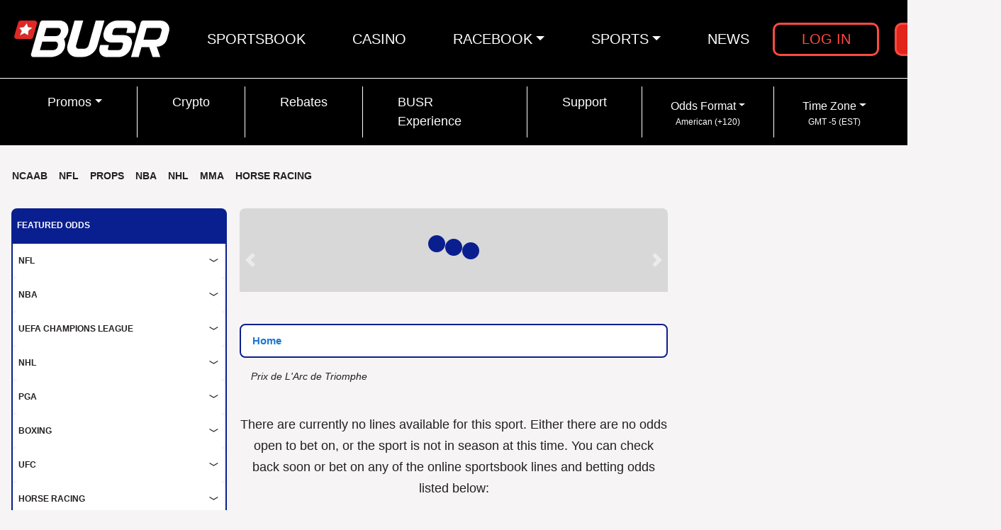

--- FILE ---
content_type: text/html; charset=UTF-8
request_url: https://www.busr.ag/racebook/prix-larc-triomphe
body_size: 46954
content:
<!DOCTYPE html><html lang="en"><head><link data-optimized="2" rel="stylesheet" href="https://cdn.busr.ag/wp-content/litespeed/css/1765ac9f2030ed25af97c6f693042cd4.css?ver=9b15a" /><meta http-equiv="Content-Type" content="text/html; charset=utf-8" /><meta name="viewport" content="width=device-width, initial-scale=1.0, maximum-scale=2.0"><meta name='robots' content='index, follow, max-image-preview:large, max-snippet:-1, max-video-preview:-1' /><title>Prix de L&#039;Arc de Triomphe - BUSR</title><link rel="canonical" href="https://www.busr.ag/racebook/prix-larc-triomphe" /><meta property="og:locale" content="en_US" /><meta property="og:type" content="article" /><meta property="og:title" content="Prix de L&#039;Arc de Triomphe" /><meta property="og:url" content="https://www.busr.ag/racebook/prix-larc-triomphe" /><meta property="og:site_name" content="BUSR" /><meta name="twitter:card" content="summary_large_image" /><link rel="alternate" type="application/rss+xml" title="BUSR &raquo; Feed" href="https://www.busr.ag/feed" /><link rel="alternate" type="application/rss+xml" title="BUSR &raquo; Comments Feed" href="https://www.busr.ag/comments/feed" /><style id='global-styles-inline-css'>body{--wp--preset--color--black: #000000;--wp--preset--color--cyan-bluish-gray: #abb8c3;--wp--preset--color--white: #ffffff;--wp--preset--color--pale-pink: #f78da7;--wp--preset--color--vivid-red: #cf2e2e;--wp--preset--color--luminous-vivid-orange: #ff6900;--wp--preset--color--luminous-vivid-amber: #fcb900;--wp--preset--color--light-green-cyan: #7bdcb5;--wp--preset--color--vivid-green-cyan: #00d084;--wp--preset--color--pale-cyan-blue: #8ed1fc;--wp--preset--color--vivid-cyan-blue: #0693e3;--wp--preset--color--vivid-purple: #9b51e0;--wp--preset--color--accent: #cd2653;--wp--preset--color--primary: #000000;--wp--preset--color--secondary: #6d6d6d;--wp--preset--color--subtle-background: #dcd7ca;--wp--preset--color--background: #f5efe0;--wp--preset--gradient--vivid-cyan-blue-to-vivid-purple: linear-gradient(135deg,rgba(6,147,227,1) 0%,rgb(155,81,224) 100%);--wp--preset--gradient--light-green-cyan-to-vivid-green-cyan: linear-gradient(135deg,rgb(122,220,180) 0%,rgb(0,208,130) 100%);--wp--preset--gradient--luminous-vivid-amber-to-luminous-vivid-orange: linear-gradient(135deg,rgba(252,185,0,1) 0%,rgba(255,105,0,1) 100%);--wp--preset--gradient--luminous-vivid-orange-to-vivid-red: linear-gradient(135deg,rgba(255,105,0,1) 0%,rgb(207,46,46) 100%);--wp--preset--gradient--very-light-gray-to-cyan-bluish-gray: linear-gradient(135deg,rgb(238,238,238) 0%,rgb(169,184,195) 100%);--wp--preset--gradient--cool-to-warm-spectrum: linear-gradient(135deg,rgb(74,234,220) 0%,rgb(151,120,209) 20%,rgb(207,42,186) 40%,rgb(238,44,130) 60%,rgb(251,105,98) 80%,rgb(254,248,76) 100%);--wp--preset--gradient--blush-light-purple: linear-gradient(135deg,rgb(255,206,236) 0%,rgb(152,150,240) 100%);--wp--preset--gradient--blush-bordeaux: linear-gradient(135deg,rgb(254,205,165) 0%,rgb(254,45,45) 50%,rgb(107,0,62) 100%);--wp--preset--gradient--luminous-dusk: linear-gradient(135deg,rgb(255,203,112) 0%,rgb(199,81,192) 50%,rgb(65,88,208) 100%);--wp--preset--gradient--pale-ocean: linear-gradient(135deg,rgb(255,245,203) 0%,rgb(182,227,212) 50%,rgb(51,167,181) 100%);--wp--preset--gradient--electric-grass: linear-gradient(135deg,rgb(202,248,128) 0%,rgb(113,206,126) 100%);--wp--preset--gradient--midnight: linear-gradient(135deg,rgb(2,3,129) 0%,rgb(40,116,252) 100%);--wp--preset--duotone--dark-grayscale: url('#wp-duotone-dark-grayscale');--wp--preset--duotone--grayscale: url('#wp-duotone-grayscale');--wp--preset--duotone--purple-yellow: url('#wp-duotone-purple-yellow');--wp--preset--duotone--blue-red: url('#wp-duotone-blue-red');--wp--preset--duotone--midnight: url('#wp-duotone-midnight');--wp--preset--duotone--magenta-yellow: url('#wp-duotone-magenta-yellow');--wp--preset--duotone--purple-green: url('#wp-duotone-purple-green');--wp--preset--duotone--blue-orange: url('#wp-duotone-blue-orange');--wp--preset--font-size--small: 18px;--wp--preset--font-size--medium: 20px;--wp--preset--font-size--large: 26.25px;--wp--preset--font-size--x-large: 42px;--wp--preset--font-size--normal: 21px;--wp--preset--font-size--larger: 32px;--wp--preset--spacing--20: 0.44rem;--wp--preset--spacing--30: 0.67rem;--wp--preset--spacing--40: 1rem;--wp--preset--spacing--50: 1.5rem;--wp--preset--spacing--60: 2.25rem;--wp--preset--spacing--70: 3.38rem;--wp--preset--spacing--80: 5.06rem;--wp--preset--shadow--natural: 6px 6px 9px rgba(0, 0, 0, 0.2);--wp--preset--shadow--deep: 12px 12px 50px rgba(0, 0, 0, 0.4);--wp--preset--shadow--sharp: 6px 6px 0px rgba(0, 0, 0, 0.2);--wp--preset--shadow--outlined: 6px 6px 0px -3px rgba(255, 255, 255, 1), 6px 6px rgba(0, 0, 0, 1);--wp--preset--shadow--crisp: 6px 6px 0px rgba(0, 0, 0, 1);}:where(.is-layout-flex){gap: 0.5em;}body .is-layout-flow > .alignleft{float: left;margin-inline-start: 0;margin-inline-end: 2em;}body .is-layout-flow > .alignright{float: right;margin-inline-start: 2em;margin-inline-end: 0;}body .is-layout-flow > .aligncenter{margin-left: auto !important;margin-right: auto !important;}body .is-layout-constrained > .alignleft{float: left;margin-inline-start: 0;margin-inline-end: 2em;}body .is-layout-constrained > .alignright{float: right;margin-inline-start: 2em;margin-inline-end: 0;}body .is-layout-constrained > .aligncenter{margin-left: auto !important;margin-right: auto !important;}body .is-layout-constrained > :where(:not(.alignleft):not(.alignright):not(.alignfull)){max-width: var(--wp--style--global--content-size);margin-left: auto !important;margin-right: auto !important;}body .is-layout-constrained > .alignwide{max-width: var(--wp--style--global--wide-size);}body .is-layout-flex{display: flex;}body .is-layout-flex{flex-wrap: wrap;align-items: center;}body .is-layout-flex > *{margin: 0;}:where(.wp-block-columns.is-layout-flex){gap: 2em;}.has-black-color{color: var(--wp--preset--color--black) !important;}.has-cyan-bluish-gray-color{color: var(--wp--preset--color--cyan-bluish-gray) !important;}.has-white-color{color: var(--wp--preset--color--white) !important;}.has-pale-pink-color{color: var(--wp--preset--color--pale-pink) !important;}.has-vivid-red-color{color: var(--wp--preset--color--vivid-red) !important;}.has-luminous-vivid-orange-color{color: var(--wp--preset--color--luminous-vivid-orange) !important;}.has-luminous-vivid-amber-color{color: var(--wp--preset--color--luminous-vivid-amber) !important;}.has-light-green-cyan-color{color: var(--wp--preset--color--light-green-cyan) !important;}.has-vivid-green-cyan-color{color: var(--wp--preset--color--vivid-green-cyan) !important;}.has-pale-cyan-blue-color{color: var(--wp--preset--color--pale-cyan-blue) !important;}.has-vivid-cyan-blue-color{color: var(--wp--preset--color--vivid-cyan-blue) !important;}.has-vivid-purple-color{color: var(--wp--preset--color--vivid-purple) !important;}.has-black-background-color{background-color: var(--wp--preset--color--black) !important;}.has-cyan-bluish-gray-background-color{background-color: var(--wp--preset--color--cyan-bluish-gray) !important;}.has-white-background-color{background-color: var(--wp--preset--color--white) !important;}.has-pale-pink-background-color{background-color: var(--wp--preset--color--pale-pink) !important;}.has-vivid-red-background-color{background-color: var(--wp--preset--color--vivid-red) !important;}.has-luminous-vivid-orange-background-color{background-color: var(--wp--preset--color--luminous-vivid-orange) !important;}.has-luminous-vivid-amber-background-color{background-color: var(--wp--preset--color--luminous-vivid-amber) !important;}.has-light-green-cyan-background-color{background-color: var(--wp--preset--color--light-green-cyan) !important;}.has-vivid-green-cyan-background-color{background-color: var(--wp--preset--color--vivid-green-cyan) !important;}.has-pale-cyan-blue-background-color{background-color: var(--wp--preset--color--pale-cyan-blue) !important;}.has-vivid-cyan-blue-background-color{background-color: var(--wp--preset--color--vivid-cyan-blue) !important;}.has-vivid-purple-background-color{background-color: var(--wp--preset--color--vivid-purple) !important;}.has-black-border-color{border-color: var(--wp--preset--color--black) !important;}.has-cyan-bluish-gray-border-color{border-color: var(--wp--preset--color--cyan-bluish-gray) !important;}.has-white-border-color{border-color: var(--wp--preset--color--white) !important;}.has-pale-pink-border-color{border-color: var(--wp--preset--color--pale-pink) !important;}.has-vivid-red-border-color{border-color: var(--wp--preset--color--vivid-red) !important;}.has-luminous-vivid-orange-border-color{border-color: var(--wp--preset--color--luminous-vivid-orange) !important;}.has-luminous-vivid-amber-border-color{border-color: var(--wp--preset--color--luminous-vivid-amber) !important;}.has-light-green-cyan-border-color{border-color: var(--wp--preset--color--light-green-cyan) !important;}.has-vivid-green-cyan-border-color{border-color: var(--wp--preset--color--vivid-green-cyan) !important;}.has-pale-cyan-blue-border-color{border-color: var(--wp--preset--color--pale-cyan-blue) !important;}.has-vivid-cyan-blue-border-color{border-color: var(--wp--preset--color--vivid-cyan-blue) !important;}.has-vivid-purple-border-color{border-color: var(--wp--preset--color--vivid-purple) !important;}.has-vivid-cyan-blue-to-vivid-purple-gradient-background{background: var(--wp--preset--gradient--vivid-cyan-blue-to-vivid-purple) !important;}.has-light-green-cyan-to-vivid-green-cyan-gradient-background{background: var(--wp--preset--gradient--light-green-cyan-to-vivid-green-cyan) !important;}.has-luminous-vivid-amber-to-luminous-vivid-orange-gradient-background{background: var(--wp--preset--gradient--luminous-vivid-amber-to-luminous-vivid-orange) !important;}.has-luminous-vivid-orange-to-vivid-red-gradient-background{background: var(--wp--preset--gradient--luminous-vivid-orange-to-vivid-red) !important;}.has-very-light-gray-to-cyan-bluish-gray-gradient-background{background: var(--wp--preset--gradient--very-light-gray-to-cyan-bluish-gray) !important;}.has-cool-to-warm-spectrum-gradient-background{background: var(--wp--preset--gradient--cool-to-warm-spectrum) !important;}.has-blush-light-purple-gradient-background{background: var(--wp--preset--gradient--blush-light-purple) !important;}.has-blush-bordeaux-gradient-background{background: var(--wp--preset--gradient--blush-bordeaux) !important;}.has-luminous-dusk-gradient-background{background: var(--wp--preset--gradient--luminous-dusk) !important;}.has-pale-ocean-gradient-background{background: var(--wp--preset--gradient--pale-ocean) !important;}.has-electric-grass-gradient-background{background: var(--wp--preset--gradient--electric-grass) !important;}.has-midnight-gradient-background{background: var(--wp--preset--gradient--midnight) !important;}.has-small-font-size{font-size: var(--wp--preset--font-size--small) !important;}.has-medium-font-size{font-size: var(--wp--preset--font-size--medium) !important;}.has-large-font-size{font-size: var(--wp--preset--font-size--large) !important;}.has-x-large-font-size{font-size: var(--wp--preset--font-size--x-large) !important;}
.wp-block-navigation a:where(:not(.wp-element-button)){color: inherit;}
:where(.wp-block-columns.is-layout-flex){gap: 2em;}
.wp-block-pullquote{font-size: 1.5em;line-height: 1.6;}</style><style id='ez-toc-inline-css'>div#ez-toc-container p.ez-toc-title {font-size: 120%;}div#ez-toc-container p.ez-toc-title {font-weight: 500;}div#ez-toc-container ul li {font-size: 95%;}div#ez-toc-container {width: 100%;}</style><style id='folders-media-inline-css'>.media-frame a.add-new-folder { background-color: #F51366; border-color: #F51366}.wcp-hide-show-buttons .toggle-buttons { background-color: #F51366; }.folders-toggle-button span { background-color: #F51366; }.ui-resizable-handle.ui-resizable-e:before, .ui-resizable-handle.ui-resizable-w:before {border-color: #F51366 !important}body:not(.no-hover-css) #custom-scroll-menu .jstree-hovered:not(.jstree-clicked), body:not(.no-hover-css) #custom-scroll-menu .jstree-hovered:not(.jstree-clicked):hover { background: rgba(0,142,194, 0.08) !important; color: #333333;}body:not(.no-hover-css) #custom-scroll-menu .jstree-clicked, body:not(.no-hover-css) #custom-scroll-menu .jstree-clicked:not(.jstree-clicked):focus, #custom-scroll-menu .jstree-clicked, #custom-scroll-menu .jstree-clicked:hover { background: #008ec2 !important; color: #ffffff !important; }body:not(.no-hover-css) #custom-scroll-menu .jstree-clicked .folder-actions { background: #008ec2 !important; color: #ffffff !important; }#custom-scroll-menu .jstree-hovered.wcp-drop-hover, #custom-scroll-menu .jstree-hovered.wcp-drop-hover:hover, #custom-scroll-menu .jstree-clicked.wcp-drop-hover, #custom-scroll-menu .jstree-clicked.wcp-drop-hover:hover, body #custom-scroll-menu  *.drag-in >, body #custom-scroll-menu  *.drag-in > a:hover { background: #008ec2 !important; color: #ffffff !important; }.drag-bot > a { border-bottom: solid 2px #008ec2}.drag-up > a { border-top: solid 2px #008ec2}body:not(.no-hover-css) #custom-scroll-menu *.drag-in > a.jstree-hovered, body:not(.no-hover-css) #custom-scroll-menu *.drag-in > a.jstree-hovered:hover {background: #008ec2 !important; color: #fff !important;}.orange-bg > span, .jstree-clicked, .header-posts a.active-item, .un-categorised-items.active-item, .sticky-folders ul li a.active-item { background-color: #008ec2 !important; color: #ffffff !important; }body:not(.no-hover-css) .wcp-container .route .title:hover, body:not(.no-hover-css) .header-posts a:hover, body:not(.no-hover-css) .un-categorised-items:hover, body:not(.no-hover-css) .sticky-folders ul li a:hover { background: rgba(0,142,194, 0.08); color: #333333;}.wcp-drop-hover {background-color: #008ec2 !important; color: #ffffff; }#custom-menu .route .nav-icon .wcp-icon {color: #008ec2 !important;}.mCS-3d.mCSB_scrollTools .mCSB_dragger .mCSB_dragger_bar {background-color: #008ec2 !important;}.os-theme-dark>.os-scrollbar>.os-scrollbar-track>.os-scrollbar-handle {background-color: #008ec2 !important;}body:not(.no-hover-css) .jstree-hovered {background: rgba(0,142,194, 0.08) }.jstree-default .jstree-clicked { background-color:#008ec2}.jstree-node.drag-in > a.jstree-anchor.jstree-hovered { background-color: #008ec2; color: #ffffff; }#custom-scroll-menu .jstree-hovered:not(.jstree-clicked) .pfolder-folder-close { color: #008ec2; }button.button.organize-button { background-color: #F51366; border-color: #F51366; }button.button.organize-button:hover { background-color: #F51366; border-color: #F51366; }.wcp-container .route span.title-text, .header-posts a, .un-categorised-items a, .sticky-title { font-size: 16px; }</style> <script id='utils-js-extra' src="[data-uri]" defer></script> <link rel="https://api.w.org/" href="https://www.busr.ag/wp-json/" /><link rel="alternate" type="application/json" href="https://www.busr.ag/wp-json/wp/v2/pages/12485" /><link rel="EditURI" type="application/rsd+xml" title="RSD" href="https://www.busr.ag/xmlrpc.php?rsd" /><link rel="wlwmanifest" type="application/wlwmanifest+xml" href="https://www.busr.ag/wp-includes/wlwmanifest.xml" /><meta name="generator" content="WordPress 6.2.5" /><link rel='shortlink' href='https://www.busr.ag/?p=12485' /><link rel="alternate" type="application/json+oembed" href="https://www.busr.ag/wp-json/oembed/1.0/embed?url=https%3A%2F%2Fwww.busr.ag%2Fracebook%2Fprix-larc-triomphe" /><link rel="alternate" type="text/xml+oembed" href="https://www.busr.ag/wp-json/oembed/1.0/embed?url=https%3A%2F%2Fwww.busr.ag%2Fracebook%2Fprix-larc-triomphe&#038;format=xml" /><style id="wp-custom-css">#pegasusmenu{
	
	font-size: 16px;
    font-weight: 500;
    text-transform: uppercase;
    display: inline-block;
    color: #199cd5;
    margin-top: 0px;
    position: relative;
    font-weight: 700;
}

.entry-content img {
	max-width: 100%;
	height: auto;
}
.entry-content iframe {
	max-width: 100%;
}

ul.main-casino__tabs__nav a[href="/casino/sportsbook"],
ul.main-casino__tabs__nav a[href="/casino/more-number-games"],
ul.main-casino__tabs__nav a[href="/casino/open-bets"],
ul.main-casino__tabs__nav a[href="/casino/payouts"],
ul.main-casino__tabs__nav a[href="/casino/live-keno"],
ul.main-casino__tabs__nav a[href="/casino/live-lotto"],
ul.main-casino__tabs__nav a[href="/casino/tournaments-"],
ul.main-casino__tabs__nav a[href="/casino/blackjack"],
ul.main-casino__tabs__nav a[href="/casino/social-games"],
ul.main-casino__tabs__nav a[href="/casino/hold-n-win-"] {
    display: none;
}</style><meta http-equiv="Content-Security-Policy"><link rel='dns-prefetch' href='//fonts.googleapis.com' /><link rel="preconnect" href="//fonts.gstatic.com/" crossorigin><link rel="manifest" href="/manifest.min.json"> <script type="text/javascript" src="/assets/js/opt/jquery-3.5.1.min.js" data-no-optimize="1"></script> <script type="text/javascript" src="[data-uri]" defer></script> <script src="[data-uri]" defer></script> <script type="rocketlazyloadscript" data-no-optimize="1">var link = document.createElement('link');
    link.rel = 'stylesheet';
    link.type = 'text/css';
    link.href = 'https://fonts.googleapis.com/css2?family=Open+Sans:ital,wght@0,300;0,400;0,600;0,700;0,800;1,300;1,400;1,600;1,700;1,800&family=Raleway:wght@500;700&display=swap';
    document.getElementsByTagName('HEAD')[0].appendChild(link);</script> <script type="rocketlazyloadscript" data-no-optimize="1">var link = document.createElement('link');
    link.rel = 'stylesheet';
    link.type = 'text/css';
    link.href = '/assets-opt/css/iti.css';
    document.getElementsByTagName('HEAD')[0].appendChild(link);</script>  <script type="rocketlazyloadscript">(function(w,d,s,l,i){w[l]=w[l]||[];w[l].push({'gtm.start':
new Date().getTime(),event:'gtm.js'});var f=d.getElementsByTagName(s)[0],
j=d.createElement(s),dl=l!='dataLayer'?'&l='+l:'';j.defer=true;j.src=
'https://www.googletagmanager.com/gtm.js?id='+i+dl;f.parentNode.insertBefore(j,f);
})(window,document,'script','dataLayer','GTM-WV45D8F');</script>  <script type="rocketlazyloadscript">(function(w,d,s,l,i){w[l]=w[l]||[];w[l].push({'gtm.start':
new Date().getTime(),event:'gtm.js'});var f=d.getElementsByTagName(s)[0],
j=d.createElement(s),dl=l!='dataLayer'?'&l='+l:'';j.defer=true;j.src=
'https://www.googletagmanager.com/gtm.js?id='+i+dl;f.parentNode.insertBefore(j,f);
})(window,document,'script','dataLayer','GTM-N3Q37FP');</script> </head><body><noscript><iframe data-lazyloaded="1" src="about:blank" data-src="https://www.googletagmanager.com/ns.html?id=GTM-WV45D8F"
height="0" width="0" style="display:none;visibility:hidden"></iframe><noscript><iframe src="https://www.googletagmanager.com/ns.html?id=GTM-WV45D8F"
height="0" width="0" style="display:none;visibility:hidden"></iframe></noscript></noscript><noscript><iframe data-lazyloaded="1" src="about:blank" data-src="https://www.googletagmanager.com/ns.html?id=GTM-N3Q37FP"
height="0" width="0" style="display:none;visibility:hidden"></iframe><noscript><iframe src="https://www.googletagmanager.com/ns.html?id=GTM-N3Q37FP"
height="0" width="0" style="display:none;visibility:hidden"></iframe></noscript></noscript><header class="header"><div class="primary-menu"><div class="header-container"><nav class="navbar navbar-expand-lg">
<a class="navbar-brand" href="/">
<img width="223" height="52" src="/assets/home-v2/images/logo.svg" alt="BUSR">
</a>
<button class="navbar-toggler" id="navbar-toggler-open" type="button" data-toggle="collapse" data-target="#mobileNavbarCollapse" aria-controls="navbarCollapse" aria-expanded="false" aria-label="Toggle navigation">
<img width="40" height="27" src="/assets/home-v2/images/hamburger.svg" alt="Menu">
</button><div id="primaryNavbarCollapse" class="navbar-collapse"><ul class="navbar-nav justify-content-center" ><li class="nav-item "><a class="nav-link text-uppercase " href="/sportsbook">Sportsbook</a></li><li class="nav-item "><a class="nav-link text-uppercase " href="/casino">Casino</a></li><li class="nav-item dropdown "><a class="nav-link text-uppercase dropdown-toggle" href="" id="mn-26079" role="button" data-toggle="dropdown" aria-haspopup="true" aria-expanded="false">Racebook</a><ul class="dropdown-menu" aria-labelledby="mn-26079"><li ><a class="dropdown-item" href="/racebook">Racebook</a></li><li ><a class="dropdown-item" href="/graded-stakes-races">Graded Stakes Schedule</a></li><li ><a class="dropdown-item" href="/horse-racing-betting">How to Bet on Horses</a></li><li ><a class="dropdown-item" href="/horse-racing-odds">Horse Racing Betting Odds and Tips</a></li></ul></li><li class="nav-item dropdown "><a class="nav-link text-uppercase dropdown-toggle" href="" id="mn-19261" role="button" data-toggle="dropdown" aria-haspopup="true" aria-expanded="false">Sports</a><ul class="dropdown-menu" aria-labelledby="mn-19261"><li ><a class="dropdown-item" href="/nfl-odds">NFL Odds</a></li><li ><a class="dropdown-item" href="/nfl-betting">NFL Betting</a></li><li ><a class="dropdown-item" href="/nba-odds">NBA Odds</a></li><li ><a class="dropdown-item" href="/nba-betting">NBA Betting</a></li><li ><a class="dropdown-item" href="/nba-schedule">NBA Schedule & Games</a></li><li ><a class="dropdown-item" href="/nfl-thursday-night-football">TNF Schedule</a></li><li ><a class="dropdown-item" href="/nfl-sunday-night-football">SNF Schedule</a></li><li ><a class="dropdown-item" href="/nfl-monday-night-football">MNF Schedule</a></li><li ><a class="dropdown-item" href="/es/nfl-cuotas">NFL Cuotas</a></li><li ><a class="dropdown-item" href="/es/nfl-apuestas">NFL Apuestas</a></li></ul></li><li class="nav-item "><a class="nav-link text-uppercase " href="/news">News</a></li></ul></div><form class="form-inline">
<button class="btn-login" type="button" onClick="openLoginModal()">Log in</button>
<button class="btn-join" type="button" onClick="openJoinModal('busr-'+getRefCode(location.protocol + '//' + location.host + location.pathname)+'-header')">Join Now</button></form></nav></div></div><div class="secondary-menu"><div class="header-container"><nav class="navbar navbar-expand-lg"><div id="secondaryNavbarCollapse" class="collapse navbar-collapse"><ul class="navbar-nav ml-auto mr-auto" ><li class="nav-item dropdown"><a class="nav-link dropdown-toggle" href="/promos" id="mn-19264" role="button" data-toggle="dropdown" aria-haspopup="true" aria-expanded="false">Promos</a><ul class="dropdown-menu" aria-labelledby="mn-19264"><li><a class="dropdown-item" href="/promos/sports-welcome-bonus">Get $1,500 + 25 Spins Welcome Bonus</a></li><li><a class="dropdown-item" href="/refer-your-friends">Get $250 for Every Friend</a></li><li><a class="dropdown-item" href="/100-welcome-casino-bonus">Casino Welcome Bonus</a></li><li><a class="dropdown-item" href="/promos/horse-cash-bonus">Racebook Welcome Bonus</a></li><li><a class="dropdown-item" href="/promos/horse-rebate">10% Horse Betting Rebate</a></li><li><a class="dropdown-item" href="/promos/win-a-trip-to-nfl">Win a Trip to an NFL Game</a></li><li><a class="dropdown-item" href="/promos">Best Promos</a></li></ul></li><li class="nav-item"><a class="nav-link " href="/crypto-faq">Crypto</a></li><li class="nav-item"><a class="nav-link " href="/promos/horse-rebate">Rebates</a></li><li class="nav-item"><a class="nav-link " href="/busr-experience">BUSR Experience</a></li><li class="nav-item"><a class="nav-link " href="/horse-betting-support">Support</a></li><li class="nav-item dropdown clearfix odds-time-format__dropdown-format d-flex align-items-center">
<button type="button" class="odds-time-format__dropdown-format-btn js-bet-format-btn" id="betformat" data-toggle="dropdown" aria-haspopup="true" aria-expanded="false">
<span class="js-format-value">
<span class="dropdown-toggle">Odds Format</span>
<small class="OddsAbb"></small>
</span>
</button><div class="dropdown-menu" aria-labelledby="betformat">
<span class="dropdown-item js-bet-format-dropdown"
data-type-bet="E">
American (+120)
</span>
<span class="dropdown-item js-bet-format-dropdown"
data-type-bet="F">
Fractional (6/5)
</span>
<span class="dropdown-item js-bet-format-dropdown"
data-type-bet="D">
Decimal (2.20)
</span></div></li><li class="nav-item dropdown clearfix odds-time-format__dropdown-format d-flex align-items-center">
<button class="odds-time-format__dropdown-format-btn js-time-zone-btn" type="button" id="time-zone" data-toggle="dropdown" aria-haspopup="true" aria-expanded="false">
<span class="sportsbook__dropdown-time-zone-value js-format-value js-time-zone-value">
<span class="dropdown-toggle">Time Zone</span>
<small class="TimeAbb"></small>
</span>
</button><div class="dropdown-menu" aria-labelledby="time-zone">
<span data-value="51" class="dropdown-item js-change-timezone">Eastern Time</span>
<span data-value="38" class="dropdown-item js-change-timezone">Central Time</span>
<span data-value="28" class="dropdown-item js-change-timezone">Mountain Time</span>
<span data-value="22" class="dropdown-item js-change-timezone">Pacific Time</span></div></li></ul></div></nav></div></div><div class="mobile-menu"><nav class="d-flex align-items-center nav-list"><div id="mobileNavbarCollapse" class="collapse navbar-collapse"><ul class="navbar-nav ml-auto mr-auto odds-time-format d-md-flex"><li class="nav-item dropdown clearfix odds-time-format__dropdown-format d-flex align-items-center">
<button type="button" class="btn odds-time-format__dropdown-format-btn js-bet-format-btn" id="betformat-mobile" data-toggle="dropdown" aria-haspopup="true" aria-expanded="false">
<span class="js-format-value">
<span class="dropdown-toggle">Odds Format</span>
<small class="OddsAbb"></small>
</span>
</button><div class="dropdown-menu" aria-labelledby="betformat-mobile">
<span class="dropdown-item js-bet-format-dropdown"
data-type-bet="E">
American (+120)
</span>
<span class="dropdown-item js-bet-format-dropdown"
data-type-bet="F">
Fractional (6/5)
</span>
<span class="dropdown-item js-bet-format-dropdown"
data-type-bet="D">
Decimal (2.20)
</span></div></li><li class="nav-item dropdown clearfix odds-time-format__dropdown-format d-flex align-items-center">
<button class="btn btn-default odds-time-format__dropdown-format-btn js-time-zone-btn" type="button" id="time-zone-mobile" data-toggle="dropdown" aria-haspopup="true" aria-expanded="false">
<span class="sportsbook__dropdown-time-zone-value js-format-value js-time-zone-value">
<span class="dropdown-toggle">Time Zone</span>
<small class="TimeAbb"></small>
</span>
</button><div class="dropdown-menu" aria-labelledby="time-zone-mobile">
<span data-value="51" class="dropdown-item js-change-timezone">Eastern Time</span>
<span data-value="38" class="dropdown-item js-change-timezone">Central Time</span>
<span data-value="28" class="dropdown-item js-change-timezone">Mountain Time</span>
<span data-value="22" class="dropdown-item js-change-timezone">Pacific Time</span></div></li></ul><ul class="navbar-nav ml-auto mr-auto"><li class="nav-item "><div class="link-wrapper"><a class="nav-link text-uppercase font-weight-bold " href="/news">News</a></div></li><li class="nav-item "><div class="link-wrapper"><a class="nav-link text-uppercase font-weight-bold side-menu-list__title" href="#">PROMOS</a></div></li><li class="nav-item "><div class="link-wrapper"><a class="nav-link text-uppercase font-weight-bold " href="/busr-experience">BUSR Experience</a></div></li><li class="nav-item "><div class="link-wrapper"><a class="nav-link text-uppercase font-weight-bold " href="/promos">Promos</a></div></li><li class="nav-item "><div class="link-wrapper"><a class="nav-link text-uppercase font-weight-bold " href="/promos/sports-welcome-bonus">Get $1,500 + 25 Spins Welcome Bonus</a></div></li><li class="nav-item "><div class="link-wrapper"><a class="nav-link text-uppercase font-weight-bold " href="/refer-your-friends">Get $250 for Every Friend</a></div></li><li class="nav-item "><div class="link-wrapper"><a class="nav-link text-uppercase font-weight-bold " href="/100-welcome-casino-bonus">Casino Welcome Bonus</a></div></li><li class="nav-item "><div class="link-wrapper"><a class="nav-link text-uppercase font-weight-bold " href="/promos/horse-cash-bonus">Racebook Welcome Bonus</a></div></li><li class="nav-item "><div class="link-wrapper"><a class="nav-link text-uppercase font-weight-bold " href="/promos/horse-rebate">10% Horse Betting Rebate</a></div></li><li class="nav-item "><div class="link-wrapper"><a class="nav-link text-uppercase font-weight-bold " href="/promos/win-a-trip-to-nfl">Win a Trip to an NFL Game</a></div></li><li class="nav-item "><div class="link-wrapper"><a class="nav-link text-uppercase font-weight-bold side-menu-list__title" href="#">SPORTS</a></div></li><li class="nav-item "><div class="link-wrapper"><a class="nav-link text-uppercase font-weight-bold " href="/sportsbook">Odds</a></div></li><li class="nav-item "><div class="link-wrapper"><a class="nav-link text-uppercase font-weight-bold side-menu-list__title" href="#">HORSE RACING</a></div></li><li class="nav-item "><div class="link-wrapper"><a class="nav-link text-uppercase font-weight-bold " href="/racebook">Racebook</a></div></li><li class="nav-item "><div class="link-wrapper"><a class="nav-link text-uppercase font-weight-bold " href="/graded-stakes-races">Graded Stakes Races Schedule</a></div></li><li class="nav-item "><div class="link-wrapper"><a class="nav-link text-uppercase font-weight-bold " href="/horse-racing-schedule">Horse Racing Schedule</a></div></li><li class="nav-item "><div class="link-wrapper"><a class="nav-link text-uppercase font-weight-bold " href="/horse-racing-racetracks">Horse Racing Racetracks</a></div></li><li class="nav-item "><div class="link-wrapper"><a class="nav-link text-uppercase font-weight-bold " href="/horse-racing-betting">How to Bet on Horses</a></div></li><li class="nav-item "><div class="link-wrapper"><a class="nav-link text-uppercase font-weight-bold " href="/horse-racing-odds">Horse Racing Betting Odds & Tips</a></div></li><li class="nav-item "><div class="link-wrapper"><a class="nav-link text-uppercase font-weight-bold " href="/casino">CASINO</a></div></li><li class="nav-item "><div class="link-wrapper"><a class="nav-link text-uppercase font-weight-bold " href="/bet-with-crypto">CRYPTO</a></div></li><li class="nav-item "><div class="link-wrapper"><a class="nav-link text-uppercase font-weight-bold " href="/track-listing">TRACK LIST</a></div></li><li class="nav-item "><div class="link-wrapper"><a class="nav-link text-uppercase font-weight-bold side-menu-list__title" href="#">LEARN MORE</a></div></li><li class="nav-item "><div class="link-wrapper"><a class="nav-link text-uppercase font-weight-bold " href="/rules-regulations">Rules and Regulations</a></div></li><li class="nav-item "><div class="link-wrapper"><a class="nav-link text-uppercase font-weight-bold " href="/faqs">FAQs</a></div></li><li class="nav-item "><div class="link-wrapper"><a class="nav-link text-uppercase font-weight-bold " href="/horse-betting-support">Support</a></div></li><li class="nav-item "><div class="link-wrapper"><a class="nav-link text-uppercase font-weight-bold " href="/about-us">About Us</a></div></li><li class="nav-item "><div class="link-wrapper"><a class="nav-link text-uppercase font-weight-bold " href="/contact-us">Contact Us</a></div></li></ul></div></nav></div></header><main class="main-content"><main id="site-content" role="main"><article class="without-cover post-12485 page type-page status-publish hentry" id="post-12485"><header style="display:none;" class="entry-header has-text-align-center header-footer-group"><div class="entry-header-inner section-inner medium"></div></header><div class="post-inner  "><div class="entry-content"><style>body {
        background-color: #f6f4f5;
    }
    @media screen and (min-width:1280px) {
        .featured-nav-list__item {
            padding: 0 16px !important;
        }
    }
    .featured-nav-list__list {
        padding: 1rem 0 !important;
    }
    .featured-nav-list__item {
        padding: 0 8px !important;
    }
    .main-header__featured-top-menu, .main-header__sub-container {
        max-width: 100% !important;
    }
    @media screen and (min-width:1024px) {
        .featured-nav-list__list.active {
            cursor: grabbing;
            cursor: -webkit-grabbing
        }
        .featured-nav-list__list::-webkit-scrollbar-track {
            background-color: #f5f5f5
        }
        .featured-nav-list__list::-webkit-scrollbar {
            width: 5px;
            height: 5px;
            background-color: #17191a
        }
        .featured-nav-list__list::-webkit-scrollbar-thumb {
            border-radius: 8px;
            -webkit-box-shadow: inset 0 0 6px rgba(0, 0, 0, .3);
            /* background-color: #f6f4f5 */
            background-color: #17191a
        }
    }
    /*page without cover paddind top*/
    /* @media (min-width:1280px) {
        article.without-cover > div.post-inner {padding-top: 140px !important;}
    }
    @media (max-width:1279px) and (min-width:992px) {
        article.without-cover > div.post-inner {padding-top: 119px !important;}
    }
    @media (max-width:991px) and (min-width:768px) {
        article.without-cover > div.post-inner {padding-top: 119px !important;}
    }
    @media (max-width:767px) and (min-width:576px) {
        article.without-cover > div.post-inner {padding-top: 110px !important;}
    }
    @media (max-width:575px) {
        article.without-cover > div.post-inner {padding-top: 80px !important;}
    }
    @media only screen and (max-width: 320px) {
        article.without-cover > div.post-inner {padding-top: 80px !important;}
    } */</style><section class="featured-top-menu"><div class="row main-header__featured-top-menu"><div class="d-none d-lg-flex col-lg-2"></div><nav class="d-flex align-items-center col-md-12 col-lg-7 featured-nav-list position-relative pl-2 pr-2 pr-lg-3 pl-lg-1"><ul id="featured-menu" class="clearfix featured-nav-list__list"><li class="menu-item featured-nav-list__item">
<a href="/sportsbook/ncaa-basketball"  target="" class="featured-nav-list__item__link">
NCAAB
</a></li><li class="menu-item featured-nav-list__item">
<a href="/sportsbook/nfl"  target="" class="featured-nav-list__item__link">
NFL
</a></li><li class="menu-item featured-nav-list__item">
<a href="/props-builder"  target="" class="featured-nav-list__item__link">
PROPS
</a></li><li class="menu-item featured-nav-list__item">
<a href="/sportsbook/nba"  target="" class="featured-nav-list__item__link">
NBA
</a></li><li class="menu-item featured-nav-list__item">
<a href="/sportsbook/nhl"  target="" class="featured-nav-list__item__link">
NHL
</a></li><li class="menu-item featured-nav-list__item">
<a href="/sportsbook/mma"  target="" class="featured-nav-list__item__link">
MMA
</a></li><li class="menu-item featured-nav-list__item">
<a href="/sportsbook/horse-racing"  target="" class="featured-nav-list__item__link">
HORSE RACING
</a></li></ul>
<button type="button" class="featured-nav-list__open-mega-menu icon-sports-selected d-md-none"></button></nav></div></section><section class="mega-menu position-relative"><div class="row main-header__mega-menu">
<button type="button" class="close-menu-mobile icon-close d-md-none"></button><div class="d-none d-lg-flex col-lg-2"></div><nav class="d-flex mega-featured-nav-list col-md-2 mega-menu-content"><ul id="mega-featured-menu" class="mega-featured-nav-list__list"><li class="menu-item mega-featured-nav-list__title">
FEATURED</li><li class="menu-item mega-featured-nav-list__item">
<a href="/sportsbook/nfl" class="mega-featured-nav-list__item__link">
NFL
</a></li><li class="menu-item mega-featured-nav-list__item">
<a href="/sportsbook/nba" class="mega-featured-nav-list__item__link">
NBA
</a></li><li class="menu-item mega-featured-nav-list__item">
<a href="/sportsbook/champions-league#accordionBets15138" class="mega-featured-nav-list__item__link">
UEFA Champions League
</a></li><li class="menu-item mega-featured-nav-list__item">
<a href="/sportsbook/nhl" class="mega-featured-nav-list__item__link">
NHL
</a></li><li class="menu-item mega-featured-nav-list__item">
<a href="/sportsbook/pga" class="mega-featured-nav-list__item__link">
PGA
</a></li><li class="menu-item mega-featured-nav-list__item">
<a href="/sportsbook/boxing" class="mega-featured-nav-list__item__link">
Boxing
</a></li><li class="menu-item mega-featured-nav-list__item">
<a href="/sportsbook/ufc#accordionBets15543" class="mega-featured-nav-list__item__link">
UFC
</a></li><li class="menu-item mega-featured-nav-list__item">
<a href="/racebook" class="mega-featured-nav-list__item__link">
Horse Racing
</a></li></ul></nav><nav class="d-flex col-md-8 mega-nav-list mega-menu-content"></nav><div class="col-12 pl-3 d-flex mega-featured-nav-list col-md-2" style="display: none" id="mega-menu-mobile"></div></div></section><div class="search-overlay"></div><div id="main" class="main-site-content container-fluid p-0"><div class="sportsbook-container site-bg"><div class="row mx-0"><div class="d-none d-md-block col-md-3 col-lg-2 pr-0"><div class="left-menu w-100 mt-3"><div class="accordion" id="sportsMenu_Featured_Odds"><h3 class="text-uppercase sports-menu-title feature">
Featured Odds</h3><div class="featured-lines-menu menu-body"><div class="left-menu-group desktop-parent-group " data-id=""><div class="left-menu-group__header"><h3 class="parent-league-menu sports-menu-title  collapsed"
data-toggle="collapse"
data-target="#leagueMenu_NFL_4106"
aria-expanded="false"
aria-controls="leagueMenu_4106"
data-parent_id="4106"
style="cursor: pointer"
>
<a href="">
NFL
</a>
<i class="icon-arrow-down float-right"></i></h3></div><div id="leagueMenu_NFL_4106"
class="menu-body collapse"
aria-labelledby="headingOne" data-parent="#sportsMenu_Betting_Lines"><div class="sub-items-menu"><div class="sub-items-menu__body"><ul class="list-unstyled p-0 m-0"><li class="nav-item sub-items-menu__body__item">
<a class="nav-link sub-items-menu__body__item__link active request_league " data-id="11550_1510" data-url="/sportsbook/nfl" href="/sportsbook/nfl">
NFL
</a></li><li class="nav-item sub-items-menu__body__item">
<a class="nav-link sub-items-menu__body__item__link active request_league " data-id="11550_978" data-url="/sportsbook/nfl/1st-half" href="/sportsbook/nfl/1st-half">
NFL 1st Half
</a></li><li class="nav-item sub-items-menu__body__item">
<a class="nav-link sub-items-menu__body__item__link active request_league " data-id="11550_1411" data-url="/sportsbook/nfl/quarters" href="/sportsbook/nfl/quarters">
NFL 1st Quarter
</a></li><li class="nav-item sub-items-menu__body__item">
<a class="nav-link sub-items-menu__body__item__link active request_league " data-id="11550_5050" data-url="/sportsbook/nfl#accordionBets18227" href="/sportsbook/nfl#accordionBets18227">
NFL Draft
</a></li><li class="nav-item sub-items-menu__body__item">
<a class="nav-link sub-items-menu__body__item__link active request_league " data-id="11550_12439" data-url="/sportsbook/nfl#accordionBets17453" href="/sportsbook/nfl#accordionBets17453">
Super Bowl MVP
</a></li><li class="nav-item sub-items-menu__body__item">
<a class="nav-link sub-items-menu__body__item__link active request_league " data-id="11550_964" data-url="/sportsbook/nfl/super-bowl/coin-toss" href="/sportsbook/nfl/super-bowl/coin-toss">
Coin Toss Props
</a></li></ul></div></div></div></div><div class="left-menu-group desktop-parent-group " data-id=""><div class="left-menu-group__header"><h3 class="parent-league-menu sports-menu-title  collapsed"
data-toggle="collapse"
data-target="#leagueMenu_NBA_4106"
aria-expanded="false"
aria-controls="leagueMenu_4106"
data-parent_id="4106"
style="cursor: pointer"
>
<a href="">
NBA
</a>
<i class="icon-arrow-down float-right"></i></h3></div><div id="leagueMenu_NBA_4106"
class="menu-body collapse"
aria-labelledby="headingOne" data-parent="#sportsMenu_Betting_Lines"><div class="sub-items-menu"><div class="sub-items-menu__body"><ul class="list-unstyled p-0 m-0"><li class="nav-item sub-items-menu__body__item">
<a class="nav-link sub-items-menu__body__item__link active request_league " data-id="10148_1383" data-url="/sportsbook/nba" href="/sportsbook/nba">
NBA
</a></li><li class="nav-item sub-items-menu__body__item">
<a class="nav-link sub-items-menu__body__item__link active request_league " data-id="10148_54" data-url="/sportsbook/nba/1st-half" href="/sportsbook/nba/1st-half">
NBA 1st Half Lines
</a></li><li class="nav-item sub-items-menu__body__item">
<a class="nav-link sub-items-menu__body__item__link active request_league " data-id="10148_1816" data-url="/sportsbook/nba/awards" href="/sportsbook/nba/awards">
NBA Awards
</a></li><li class="nav-item sub-items-menu__body__item">
<a class="nav-link sub-items-menu__body__item__link active request_league " data-id="10148_1390" data-url="/sportsbook/nba/divisions" href="/sportsbook/nba/divisions">
NBA Division Winner
</a></li><li class="nav-item sub-items-menu__body__item">
<a class="nav-link sub-items-menu__body__item__link active request_league " data-id="10148_1395" data-url="/sportsbook/nba/playoffs" href="/sportsbook/nba/playoffs">
NBA To Make Playoffs
</a></li><li class="nav-item sub-items-menu__body__item">
<a class="nav-link sub-items-menu__body__item__link active request_league " data-id="10148_83" data-url="/sportsbook/nba/championship" href="/sportsbook/nba/championship">
NBA Championship
</a></li><li class="nav-item sub-items-menu__body__item">
<a class="nav-link sub-items-menu__body__item__link active request_league " data-id="10148_82" data-url="/sportsbook/nba/conferences" href="/sportsbook/nba/conferences">
NBA Conference Odds
</a></li><li class="nav-item sub-items-menu__body__item">
<a class="nav-link sub-items-menu__body__item__link active request_league " data-id="10148_51" data-url="/sportsbook/nba/regular-season-wins" href="/sportsbook/nba/regular-season-wins">
NBA Regular Season Wins
</a></li></ul></div></div></div></div><div class="left-menu-group desktop-parent-group " data-id=""><div class="left-menu-group__header"><h3 class="parent-league-menu sports-menu-title  collapsed"
data-toggle="collapse"
data-target="#leagueMenu_UEFA_Champions_League_4106"
aria-expanded="false"
aria-controls="leagueMenu_4106"
data-parent_id="4106"
style="cursor: pointer"
>
<a href="">
UEFA Champions League
</a>
<i class="icon-arrow-down float-right"></i></h3></div><div id="leagueMenu_UEFA_Champions_League_4106"
class="menu-body collapse"
aria-labelledby="headingOne" data-parent="#sportsMenu_Betting_Lines"><div class="sub-items-menu"><div class="sub-items-menu__body"><ul class="list-unstyled p-0 m-0"><li class="nav-item sub-items-menu__body__item">
<a class="nav-link sub-items-menu__body__item__link active request_league " data-id="13429_472" data-url="/sportsbook/champions-league#accordionBets15138" href="/sportsbook/champions-league#accordionBets15138">
UEFA Champions League - Winner
</a></li></ul></div></div></div></div><div class="left-menu-group desktop-parent-group " data-id=""><div class="left-menu-group__header"><h3 class="parent-league-menu sports-menu-title  collapsed"
data-toggle="collapse"
data-target="#leagueMenu_NHL_4106"
aria-expanded="false"
aria-controls="leagueMenu_4106"
data-parent_id="4106"
style="cursor: pointer"
>
<a href="">
NHL
</a>
<i class="icon-arrow-down float-right"></i></h3></div><div id="leagueMenu_NHL_4106"
class="menu-body collapse"
aria-labelledby="headingOne" data-parent="#sportsMenu_Betting_Lines"><div class="sub-items-menu"><div class="sub-items-menu__body"><ul class="list-unstyled p-0 m-0"><li class="nav-item sub-items-menu__body__item">
<a class="nav-link sub-items-menu__body__item__link active request_league " data-id="13405_1500" data-url="/sportsbook/nhl" href="/sportsbook/nhl">
NHL
</a></li><li class="nav-item sub-items-menu__body__item">
<a class="nav-link sub-items-menu__body__item__link active request_league " data-id="13405_1339" data-url="/sportsbook/nhl/game-periods" href="/sportsbook/nhl/game-periods">
NHL 1st Period
</a></li><li class="nav-item sub-items-menu__body__item">
<a class="nav-link sub-items-menu__body__item__link active request_league " data-id="13405_1332" data-url="/sportsbook/nhl/conferences" href="/sportsbook/nhl/conferences">
NHL Conferences
</a></li><li class="nav-item sub-items-menu__body__item">
<a class="nav-link sub-items-menu__body__item__link active request_league " data-id="13405_1331" data-url="/sportsbook/nhl/divisions" href="/sportsbook/nhl/divisions">
NHL Divisions
</a></li><li class="nav-item sub-items-menu__body__item">
<a class="nav-link sub-items-menu__body__item__link active request_league " data-id="13405_6454" data-url="/sportsbook/nhl/awards" href="/sportsbook/nhl/awards">
NHL Awards
</a></li><li class="nav-item sub-items-menu__body__item">
<a class="nav-link sub-items-menu__body__item__link active request_league " data-id="13405_13399" data-url="/sportsbook/nhl/team-total-points" href="/sportsbook/nhl/team-total-points">
NHL Regular Season Points
</a></li><li class="nav-item sub-items-menu__body__item">
<a class="nav-link sub-items-menu__body__item__link active request_league " data-id="13405_1328" data-url="/sportsbook/nhl/playoffs" href="/sportsbook/nhl/playoffs">
NHL Playoffs
</a></li><li class="nav-item sub-items-menu__body__item">
<a class="nav-link sub-items-menu__body__item__link active request_league " data-id="13405_1333" data-url="/sportsbook/nhl/stanley-cup" href="/sportsbook/nhl/stanley-cup">
Stanley Cup Winner
</a></li></ul></div></div></div></div><div class="left-menu-group desktop-parent-group " data-id=""><div class="left-menu-group__header"><h3 class="parent-league-menu sports-menu-title  collapsed"
data-toggle="collapse"
data-target="#leagueMenu_PGA_4106"
aria-expanded="false"
aria-controls="leagueMenu_4106"
data-parent_id="4106"
style="cursor: pointer"
>
<a href="">
PGA
</a>
<i class="icon-arrow-down float-right"></i></h3></div><div id="leagueMenu_PGA_4106"
class="menu-body collapse"
aria-labelledby="headingOne" data-parent="#sportsMenu_Betting_Lines"><div class="sub-items-menu"><div class="sub-items-menu__body"><ul class="list-unstyled p-0 m-0"><li class="nav-item sub-items-menu__body__item">
<a class="nav-link sub-items-menu__body__item__link active request_league " data-id="11256_855" data-url="/sportsbook/pga" href="/sportsbook/pga">
PGA Tour Winner
</a></li><li class="nav-item sub-items-menu__body__item">
<a class="nav-link sub-items-menu__body__item__link active request_league " data-id="11256_844" data-url="/sportsbook/pga#accordionBets15668" href="/sportsbook/pga#accordionBets15668">
PGA 1st Round Top 20
</a></li><li class="nav-item sub-items-menu__body__item">
<a class="nav-link sub-items-menu__body__item__link active request_league " data-id="11256_840" data-url="/sportsbook/pga#accordionBets15664" href="/sportsbook/pga#accordionBets15664">
PGA Group Betting
</a></li><li class="nav-item sub-items-menu__body__item">
<a class="nav-link sub-items-menu__body__item__link active request_league " data-id="11256_832" data-url="/sportsbook/pga#accordionBets15665" href="/sportsbook/pga#accordionBets15665">
PGA Top Player by Region
</a></li><li class="nav-item sub-items-menu__body__item">
<a class="nav-link sub-items-menu__body__item__link active request_league " data-id="11256_853" data-url="/sportsbook/pga#accordionBets15662" href="/sportsbook/pga#accordionBets15662">
PGA Tournament Matchups
</a></li><li class="nav-item sub-items-menu__body__item">
<a class="nav-link sub-items-menu__body__item__link active request_league " data-id="11256_813" data-url="/sportsbook/open-championship" href="/sportsbook/open-championship">
The Open Championship
</a></li></ul></div></div></div></div><div class="left-menu-group desktop-parent-group " data-id=""><div class="left-menu-group__header"><h3 class="parent-league-menu sports-menu-title  collapsed"
data-toggle="collapse"
data-target="#leagueMenu_Boxing_4106"
aria-expanded="false"
aria-controls="leagueMenu_4106"
data-parent_id="4106"
style="cursor: pointer"
>
<a href="">
Boxing
</a>
<i class="icon-arrow-down float-right"></i></h3></div><div id="leagueMenu_Boxing_4106"
class="menu-body collapse"
aria-labelledby="headingOne" data-parent="#sportsMenu_Betting_Lines"><div class="sub-items-menu"><div class="sub-items-menu__body"><ul class="list-unstyled p-0 m-0"><li class="nav-item sub-items-menu__body__item">
<a class="nav-link sub-items-menu__body__item__link active request_league " data-id="11448_3574" data-url="/sportsbook/boxing" href="/sportsbook/boxing">
Boxing Odds
</a></li></ul></div></div></div></div><div class="left-menu-group desktop-parent-group " data-id=""><div class="left-menu-group__header"><h3 class="parent-league-menu sports-menu-title  collapsed"
data-toggle="collapse"
data-target="#leagueMenu_UFC_4106"
aria-expanded="false"
aria-controls="leagueMenu_4106"
data-parent_id="4106"
style="cursor: pointer"
>
<a href="sportsbook/ufc">
UFC
</a>
<i class="icon-arrow-down float-right"></i></h3></div><div id="leagueMenu_UFC_4106"
class="menu-body collapse"
aria-labelledby="headingOne" data-parent="#sportsMenu_Betting_Lines"><div class="sub-items-menu"><div class="sub-items-menu__body"><ul class="list-unstyled p-0 m-0"><li class="nav-item sub-items-menu__body__item">
<a class="nav-link sub-items-menu__body__item__link active request_league " data-id="11482_10682" data-url="/sportsbook/ufc#accordionBets15543" href="/sportsbook/ufc#accordionBets15543">
UFC Fight Nights
</a></li><li class="nav-item sub-items-menu__body__item">
<a class="nav-link sub-items-menu__body__item__link active request_league " data-id="11482_10726" data-url="/sportsbook/ufc#accordionBets15120" href="/sportsbook/ufc#accordionBets15120">
UFC Main Events
</a></li></ul></div></div></div></div><div class="left-menu-group desktop-parent-group " data-id=""><div class="left-menu-group__header"><h3 class="parent-league-menu sports-menu-title  collapsed"
data-toggle="collapse"
data-target="#leagueMenu_Horse_Racing_4106"
aria-expanded="false"
aria-controls="leagueMenu_4106"
data-parent_id="4106"
style="cursor: pointer"
>
<a href="/racebook">
Horse Racing
</a>
<i class="icon-arrow-down float-right"></i></h3></div><div id="leagueMenu_Horse_Racing_4106"
class="menu-body collapse"
aria-labelledby="headingOne" data-parent="#sportsMenu_Betting_Lines"><div class="sub-items-menu"><div class="sub-items-menu__body"><ul class="list-unstyled p-0 m-0"><li class="nav-item sub-items-menu__body__item">
<a class="nav-link sub-items-menu__body__item__link active request_league " data-id="4107_425" data-url="/racebook" href="/racebook">
All Daily Races
</a></li></ul></div></div></div></div><div class="left-menu-group desktop-parent-group " data-id=""><div class="left-menu-group__header"><h3 class="parent-league-menu sports-menu-title  collapsed"
data-toggle="collapse"
data-target="#leagueMenu_ATP_4106"
aria-expanded="false"
aria-controls="leagueMenu_4106"
data-parent_id="4106"
style="cursor: pointer"
>
<a href="">
ATP
</a>
<i class="icon-arrow-down float-right"></i></h3></div><div id="leagueMenu_ATP_4106"
class="menu-body collapse"
aria-labelledby="headingOne" data-parent="#sportsMenu_Betting_Lines"><div class="sub-items-menu"><div class="sub-items-menu__body"><ul class="list-unstyled p-0 m-0"><li class="nav-item sub-items-menu__body__item">
<a class="nav-link sub-items-menu__body__item__link active request_league " data-id="10976_1511" data-url="/sportsbook/atp" href="/sportsbook/atp">
ATP Lines
</a></li></ul></div></div></div></div><div class="left-menu-group desktop-parent-group " data-id=""><div class="left-menu-group__header"><h3 class="parent-league-menu sports-menu-title  collapsed"
data-toggle="collapse"
data-target="#leagueMenu_WTA_4106"
aria-expanded="false"
aria-controls="leagueMenu_4106"
data-parent_id="4106"
style="cursor: pointer"
>
<a href="sportsbook/wta">
WTA
</a>
<i class="icon-arrow-down float-right"></i></h3></div><div id="leagueMenu_WTA_4106"
class="menu-body collapse"
aria-labelledby="headingOne" data-parent="#sportsMenu_Betting_Lines"><div class="sub-items-menu"><div class="sub-items-menu__body"><ul class="list-unstyled p-0 m-0"><li class="nav-item sub-items-menu__body__item">
<a class="nav-link sub-items-menu__body__item__link active request_league " data-id="13432_1514" data-url="/sportsbook/wta#accordionBets15057" href="/sportsbook/wta#accordionBets15057">
WTA Doubles
</a></li></ul></div></div></div></div><div class="left-menu-group desktop-parent-group " data-id=""><div class="left-menu-group__header"><h3 class="parent-league-menu sports-menu-title  collapsed"
data-toggle="collapse"
data-target="#leagueMenu_eSports_4106"
aria-expanded="false"
aria-controls="leagueMenu_4106"
data-parent_id="4106"
style="cursor: pointer"
>
<a href="">
eSports
</a>
<i class="icon-arrow-down float-right"></i></h3></div><div id="leagueMenu_eSports_4106"
class="menu-body collapse"
aria-labelledby="headingOne" data-parent="#sportsMenu_Betting_Lines"><div class="sub-items-menu"><div class="sub-items-menu__body"><ul class="list-unstyled p-0 m-0"><li class="nav-item sub-items-menu__body__item">
<a class="nav-link sub-items-menu__body__item__link active request_league " data-id="13051_2550" data-url="/sportsbook/call-of-duty" href="/sportsbook/call-of-duty">
Call Of Duty League
</a></li></ul></div></div></div></div></div></div><div class="accordion" id="sportsMenu_Live_Lines"><h3 class="text-uppercase sports-menu-title az-sports">
Live Lines</h3><div class=""><div class="left-menu-group desktop-parent-group " data-id=""><div class="left-menu-group__header"><h3 class="parent-league-menu sports-menu-title  collapsed"
data-toggle="collapse"
data-target="#leagueMenu_Soccer_1699"
aria-expanded="false"
aria-controls="leagueMenu_1699"
data-parent_id="1699"
style="cursor: pointer"
>
<a href="/sportsbook/soccer">
Soccer
</a>
<i class="icon-arrow-down float-right"></i></h3></div><div id="leagueMenu_Soccer_1699"
class="menu-body collapse"
aria-labelledby="headingOne" data-parent="#sportsMenu_Betting_Lines"><div class="sub-items-menu"><div class="sub-items-menu__body"><ul class="list-unstyled p-0 m-0"><div class="left-menu-group desktop-parent-group"><div class="left-menu-group__header"><h3 class="parent-league-menu left-menu-group__header__title sub-menu-parent collapsed"
data-toggle=""
data-target="#leagueMenu_Egypt_1699"
aria-expanded="false"
aria-controls="leagueMenu_1699"
data-parent_id="1699"
style="cursor: pointer"
>
Egypt
<i class="icon-arrow-down float-right"></i></h3></div><div id="leagueMenu_Egypt_1699"
class="collapse  menu-body"
aria-labelledby="headingOne" data-parent="#sportsMenu_Betting_Lines"><div class="sub-items-menu deep-item"><div class="sub-items-menu__body"><ul class="list-unstyled p-0 m-0"><li class="nav-item sub-items-menu__body__item">
<a class="nav-link sub-items-menu__body__item__link active request_league sub-menu-link" data-id="2000_688" data-url="/sportsbook/egypt-premier-league" href="/sportsbook/egypt-premier-league">
Egypt Premier League
</a></li></ul></div></div></div></div><div class="left-menu-group desktop-parent-group"><div class="left-menu-group__header"><h3 class="parent-league-menu left-menu-group__header__title sub-menu-parent collapsed"
data-toggle=""
data-target="#leagueMenu_Saudi_Arabia_1699"
aria-expanded="false"
aria-controls="leagueMenu_1699"
data-parent_id="1699"
style="cursor: pointer"
>
Saudi Arabia
<i class="icon-arrow-down float-right"></i></h3></div><div id="leagueMenu_Saudi_Arabia_1699"
class="collapse  menu-body"
aria-labelledby="headingOne" data-parent="#sportsMenu_Betting_Lines"><div class="sub-items-menu deep-item"><div class="sub-items-menu__body"><ul class="list-unstyled p-0 m-0"><li class="nav-item sub-items-menu__body__item">
<a class="nav-link sub-items-menu__body__item__link active request_league sub-menu-link" data-id="1606_557" data-url="/sportsbook/saudipro-league" href="/sportsbook/saudipro-league">
Saudi Pro League
</a></li></ul></div></div></div></div></ul></div></div></div></div><div class="left-menu-group desktop-parent-group " data-id=""><div class="left-menu-group__header"><h3 class="parent-league-menu sports-menu-title  collapsed"
data-toggle="collapse"
data-target="#leagueMenu_Hockey_1699"
aria-expanded="false"
aria-controls="leagueMenu_1699"
data-parent_id="1699"
style="cursor: pointer"
>
<a href="/sportsbook/hockey">
Hockey
</a>
<i class="icon-arrow-down float-right"></i></h3></div><div id="leagueMenu_Hockey_1699"
class="menu-body collapse"
aria-labelledby="headingOne" data-parent="#sportsMenu_Betting_Lines"><div class="sub-items-menu"><div class="sub-items-menu__body"><ul class="list-unstyled p-0 m-0"><div class="left-menu-group desktop-parent-group"><div class="left-menu-group__header"><h3 class="parent-league-menu left-menu-group__header__title sub-menu-parent collapsed"
data-toggle=""
data-target="#leagueMenu_Belarus_1699"
aria-expanded="false"
aria-controls="leagueMenu_1699"
data-parent_id="1699"
style="cursor: pointer"
>
Belarus
<i class="icon-arrow-down float-right"></i></h3></div><div id="leagueMenu_Belarus_1699"
class="collapse  menu-body"
aria-labelledby="headingOne" data-parent="#sportsMenu_Betting_Lines"><div class="sub-items-menu deep-item"><div class="sub-items-menu__body"><ul class="list-unstyled p-0 m-0"><li class="nav-item sub-items-menu__body__item">
<a class="nav-link sub-items-menu__body__item__link active request_league sub-menu-link" data-id="2579_774" data-url="/sportsbook/bhl-belarus" href="/sportsbook/bhl-belarus">
Belarus (Extraleague)
</a></li></ul></div></div></div></div><div class="left-menu-group desktop-parent-group"><div class="left-menu-group__header"><h3 class="parent-league-menu left-menu-group__header__title sub-menu-parent collapsed"
data-toggle=""
data-target="#leagueMenu_Russia_1699"
aria-expanded="false"
aria-controls="leagueMenu_1699"
data-parent_id="1699"
style="cursor: pointer"
>
Russia
<i class="icon-arrow-down float-right"></i></h3></div><div id="leagueMenu_Russia_1699"
class="collapse  menu-body"
aria-labelledby="headingOne" data-parent="#sportsMenu_Betting_Lines"><div class="sub-items-menu deep-item"><div class="sub-items-menu__body"><ul class="list-unstyled p-0 m-0"><li class="nav-item sub-items-menu__body__item">
<a class="nav-link sub-items-menu__body__item__link active request_league sub-menu-link" data-id="2809_763" data-url="/sportsbook/khl" href="/sportsbook/khl">
Russia (KHL)
</a></li><li class="nav-item sub-items-menu__body__item">
<a class="nav-link sub-items-menu__body__item__link active request_league sub-menu-link" data-id="2809_764" data-url="/sportsbook/vhl" href="/sportsbook/vhl">
Russia (VHL)
</a></li><li class="nav-item sub-items-menu__body__item">
<a class="nav-link sub-items-menu__body__item__link active request_league sub-menu-link" data-id="2809_3844" data-url="/sportsbook/mhl" href="/sportsbook/mhl">
Russia (MHL)
</a></li></ul></div></div></div></div></ul></div></div></div></div><div class="left-menu-group desktop-parent-group " data-id=""><div class="left-menu-group__header"><h3 class="parent-league-menu sports-menu-title  collapsed"
data-toggle="collapse"
data-target="#leagueMenu_Tennis_1699"
aria-expanded="false"
aria-controls="leagueMenu_1699"
data-parent_id="1699"
style="cursor: pointer"
>
<a href="/sportsbook/tennis">
Tennis
</a>
<i class="icon-arrow-down float-right"></i></h3></div><div id="leagueMenu_Tennis_1699"
class="menu-body collapse"
aria-labelledby="headingOne" data-parent="#sportsMenu_Betting_Lines"><div class="sub-items-menu"><div class="sub-items-menu__body"><ul class="list-unstyled p-0 m-0"><div class="left-menu-group desktop-parent-group"><div class="left-menu-group__header"><h3 class="parent-league-menu left-menu-group__header__title sub-menu-parent collapsed"
data-toggle=""
data-target="#leagueMenu_Challenger_Tour_1699"
aria-expanded="false"
aria-controls="leagueMenu_1699"
data-parent_id="1699"
style="cursor: pointer"
>
Challenger Tour
<i class="icon-arrow-down float-right"></i></h3></div><div id="leagueMenu_Challenger_Tour_1699"
class="collapse  menu-body"
aria-labelledby="headingOne" data-parent="#sportsMenu_Betting_Lines"><div class="sub-items-menu deep-item"><div class="sub-items-menu__body"><ul class="list-unstyled p-0 m-0"><li class="nav-item sub-items-menu__body__item">
<a class="nav-link sub-items-menu__body__item__link active request_league sub-menu-link" data-id="3637_1398" data-url="/sportsbook/challenger-tour#accordionBets15046" href="/sportsbook/challenger-tour#accordionBets15046">
ATP Challenger Tour Live
</a></li></ul></div></div></div></div><div class="left-menu-group desktop-parent-group"><div class="left-menu-group__header"><h3 class="parent-league-menu left-menu-group__header__title sub-menu-parent collapsed"
data-toggle=""
data-target="#leagueMenu_ITF_1699"
aria-expanded="false"
aria-controls="leagueMenu_1699"
data-parent_id="1699"
style="cursor: pointer"
>
ITF
<i class="icon-arrow-down float-right"></i></h3></div><div id="leagueMenu_ITF_1699"
class="collapse  menu-body"
aria-labelledby="headingOne" data-parent="#sportsMenu_Betting_Lines"><div class="sub-items-menu deep-item"><div class="sub-items-menu__body"><ul class="list-unstyled p-0 m-0"><li class="nav-item sub-items-menu__body__item">
<a class="nav-link sub-items-menu__body__item__link active request_league sub-menu-link" data-id="3638_748" data-url="/sportsbook/itf" href="/sportsbook/itf">
ITF Men Live
</a></li><li class="nav-item sub-items-menu__body__item">
<a class="nav-link sub-items-menu__body__item__link active request_league sub-menu-link" data-id="3638_747" data-url="/sportsbook/itf#accordionBets15048" href="/sportsbook/itf#accordionBets15048">
ITF Women Singles Live
</a></li><li class="nav-item sub-items-menu__body__item">
<a class="nav-link sub-items-menu__body__item__link active request_league sub-menu-link" data-id="3638_5562" data-url="/sportsbook/itf#accordionBets15047" href="/sportsbook/itf#accordionBets15047">
ITF Women Doubles Live
</a></li><li class="nav-item sub-items-menu__body__item">
<a class="nav-link sub-items-menu__body__item__link active request_league sub-menu-link" data-id="3638_5560" data-url="/sportsbook/itf#accordionBets15050" href="/sportsbook/itf#accordionBets15050">
ITF Men Doubles Live
</a></li></ul></div></div></div></div></ul></div></div></div></div><div class="left-menu-group desktop-parent-group " data-id=""><div class="left-menu-group__header"><h3 class="parent-league-menu sports-menu-title  collapsed"
data-toggle="collapse"
data-target="#leagueMenu_Basketball_1699"
aria-expanded="false"
aria-controls="leagueMenu_1699"
data-parent_id="1699"
style="cursor: pointer"
>
<a href="/sportsbook/basketball">
Basketball
</a>
<i class="icon-arrow-down float-right"></i></h3></div><div id="leagueMenu_Basketball_1699"
class="menu-body collapse"
aria-labelledby="headingOne" data-parent="#sportsMenu_Betting_Lines"><div class="sub-items-menu"><div class="sub-items-menu__body"><ul class="list-unstyled p-0 m-0"><div class="left-menu-group desktop-parent-group"><div class="left-menu-group__header"><h3 class="parent-league-menu left-menu-group__header__title sub-menu-parent collapsed"
data-toggle=""
data-target="#leagueMenu_International_1699"
aria-expanded="false"
aria-controls="leagueMenu_1699"
data-parent_id="1699"
style="cursor: pointer"
>
International
<i class="icon-arrow-down float-right"></i></h3></div><div id="leagueMenu_International_1699"
class="collapse  menu-body"
aria-labelledby="headingOne" data-parent="#sportsMenu_Betting_Lines"><div class="sub-items-menu deep-item"><div class="sub-items-menu__body"><ul class="list-unstyled p-0 m-0"><li class="nav-item sub-items-menu__body__item">
<a class="nav-link sub-items-menu__body__item__link active request_league sub-menu-link" data-id="2064_3999" data-url="/sportsbook/vtb-united-league" href="/sportsbook/vtb-united-league">
VTB United League
</a></li></ul></div></div></div></div></ul></div></div></div></div><div class="left-menu-group desktop-parent-group " data-id=""><div class="left-menu-group__header"><h3 class="parent-league-menu sports-menu-title  collapsed"
data-toggle="collapse"
data-target="#leagueMenu_Golf_1699"
aria-expanded="false"
aria-controls="leagueMenu_1699"
data-parent_id="1699"
style="cursor: pointer"
>
<a href="/sportsbook/golf">
Golf
</a>
<i class="icon-arrow-down float-right"></i></h3></div><div id="leagueMenu_Golf_1699"
class="menu-body collapse"
aria-labelledby="headingOne" data-parent="#sportsMenu_Betting_Lines"><div class="sub-items-menu"><div class="sub-items-menu__body"><ul class="list-unstyled p-0 m-0"><div class="left-menu-group desktop-parent-group"><div class="left-menu-group__header"><h3 class="parent-league-menu left-menu-group__header__title sub-menu-parent collapsed"
data-toggle=""
data-target="#leagueMenu_European_Tour_1699"
aria-expanded="false"
aria-controls="leagueMenu_1699"
data-parent_id="1699"
style="cursor: pointer"
>
European Tour
<i class="icon-arrow-down float-right"></i></h3></div><div id="leagueMenu_European_Tour_1699"
class="collapse  menu-body"
aria-labelledby="headingOne" data-parent="#sportsMenu_Betting_Lines"><div class="sub-items-menu deep-item"><div class="sub-items-menu__body"><ul class="list-unstyled p-0 m-0"><li class="nav-item sub-items-menu__body__item">
<a class="nav-link sub-items-menu__body__item__link active request_league sub-menu-link" data-id="9786_9788" data-url="/sportsbook/european-tour" href="/sportsbook/european-tour">
LIVE European Tour
</a></li></ul></div></div></div></div></ul></div></div></div></div><div class="left-menu-group desktop-parent-group " data-id=""><div class="left-menu-group__header"><h3 class="parent-league-menu sports-menu-title  collapsed"
data-toggle="collapse"
data-target="#leagueMenu_Cricket_1699"
aria-expanded="false"
aria-controls="leagueMenu_1699"
data-parent_id="1699"
style="cursor: pointer"
>
<a href="/sportsbook/cricket">
Cricket
</a>
<i class="icon-arrow-down float-right"></i></h3></div><div id="leagueMenu_Cricket_1699"
class="menu-body collapse"
aria-labelledby="headingOne" data-parent="#sportsMenu_Betting_Lines"><div class="sub-items-menu"><div class="sub-items-menu__body"><ul class="list-unstyled p-0 m-0"><div class="left-menu-group desktop-parent-group"><div class="left-menu-group__header"><h3 class="parent-league-menu left-menu-group__header__title sub-menu-parent collapsed"
data-toggle=""
data-target="#leagueMenu_India_1699"
aria-expanded="false"
aria-controls="leagueMenu_1699"
data-parent_id="1699"
style="cursor: pointer"
>
India
<i class="icon-arrow-down float-right"></i></h3></div><div id="leagueMenu_India_1699"
class="collapse  menu-body"
aria-labelledby="headingOne" data-parent="#sportsMenu_Betting_Lines"><div class="sub-items-menu deep-item"><div class="sub-items-menu__body"><ul class="list-unstyled p-0 m-0"><li class="nav-item sub-items-menu__body__item">
<a class="nav-link sub-items-menu__body__item__link active request_league sub-menu-link" data-id="3610_12259" data-url="/sportsbook/chandigarh-league" href="/sportsbook/chandigarh-league">
Chandigarh League
</a></li><li class="nav-item sub-items-menu__body__item">
<a class="nav-link sub-items-menu__body__item__link active request_league sub-menu-link" data-id="3610_12263" data-url="/sportsbook/indoorleague-cricket" href="/sportsbook/indoorleague-cricket">
Indoor League
</a></li></ul></div></div></div></div></ul></div></div></div></div><div class="left-menu-group desktop-parent-group " data-id=""><div class="left-menu-group__header"><h3 class="parent-league-menu sports-menu-title  collapsed"
data-toggle="collapse"
data-target="#leagueMenu_Table_Tennis_1699"
aria-expanded="false"
aria-controls="leagueMenu_1699"
data-parent_id="1699"
style="cursor: pointer"
>
<a href="/sportsbook/table-tennis">
Table Tennis
</a>
<i class="icon-arrow-down float-right"></i></h3></div><div id="leagueMenu_Table_Tennis_1699"
class="menu-body collapse"
aria-labelledby="headingOne" data-parent="#sportsMenu_Betting_Lines"><div class="sub-items-menu"><div class="sub-items-menu__body"><ul class="list-unstyled p-0 m-0"><div class="left-menu-group desktop-parent-group"><div class="left-menu-group__header"><h3 class="parent-league-menu left-menu-group__header__title sub-menu-parent collapsed"
data-toggle=""
data-target="#leagueMenu_International_Cups_1699"
aria-expanded="false"
aria-controls="leagueMenu_1699"
data-parent_id="1699"
style="cursor: pointer"
>
International Cups
<i class="icon-arrow-down float-right"></i></h3></div><div id="leagueMenu_International_Cups_1699"
class="collapse  menu-body"
aria-labelledby="headingOne" data-parent="#sportsMenu_Betting_Lines"><div class="sub-items-menu deep-item"><div class="sub-items-menu__body"><ul class="list-unstyled p-0 m-0"><li class="nav-item sub-items-menu__body__item">
<a class="nav-link sub-items-menu__body__item__link active request_league sub-menu-link" data-id="3600_4746" data-url="/sportsbook/tt-cup" href="/sportsbook/tt-cup">
TT Cup
</a></li></ul></div></div></div></div><div class="left-menu-group desktop-parent-group"><div class="left-menu-group__header"><h3 class="parent-league-menu left-menu-group__header__title sub-menu-parent collapsed"
data-toggle=""
data-target="#leagueMenu_Poland_1699"
aria-expanded="false"
aria-controls="leagueMenu_1699"
data-parent_id="1699"
style="cursor: pointer"
>
Poland
<i class="icon-arrow-down float-right"></i></h3></div><div id="leagueMenu_Poland_1699"
class="collapse  menu-body"
aria-labelledby="headingOne" data-parent="#sportsMenu_Betting_Lines"><div class="sub-items-menu deep-item"><div class="sub-items-menu__body"><ul class="list-unstyled p-0 m-0"><li class="nav-item sub-items-menu__body__item">
<a class="nav-link sub-items-menu__body__item__link active request_league sub-menu-link" data-id="10136_10138" data-url="/sportsbook/ttelite-series" href="/sportsbook/ttelite-series">
TT Elite Series
</a></li></ul></div></div></div></div></ul></div></div></div></div></div></div><div class="accordion" id="sportsMenu_Betting_Lines"><h3 class="text-uppercase sports-menu-title az-sports">
Betting Lines</h3><div class=""><div class="left-menu-group desktop-parent-group " data-id=""><div class="left-menu-group__header"><h3 class="parent-league-menu sports-menu-title  collapsed"
data-toggle="collapse"
data-target="#leagueMenu_Money_Bag_4526"
aria-expanded="false"
aria-controls="leagueMenu_4526"
data-parent_id="4526"
style="cursor: pointer"
>
<a href="/sportsbook">
Money Bag
</a>
<i class="icon-arrow-down float-right"></i></h3></div><div id="leagueMenu_Money_Bag_4526"
class="menu-body collapse"
aria-labelledby="headingOne" data-parent="#sportsMenu_Betting_Lines"><div class="sub-items-menu"><div class="sub-items-menu__body"><ul class="list-unstyled p-0 m-0"><li class="nav-item sub-items-menu__body__item">
<a class="nav-link sub-items-menu__body__item__link active request_league " data-id="4089_1769" data-url="/sportsbook/nfl#accordionBets16711" href="/sportsbook/nfl#accordionBets16711">
NFL Money Bag
</a></li><li class="nav-item sub-items-menu__body__item">
<a class="nav-link sub-items-menu__body__item__link active request_league " data-id="4089_11827" data-url="/sportsbook/mlb#accordionBets16741" href="/sportsbook/mlb#accordionBets16741">
MLB Money Bag
</a></li><li class="nav-item sub-items-menu__body__item">
<a class="nav-link sub-items-menu__body__item__link active request_league " data-id="4089_11835" data-url="/sportsbook/ufc#accordionBets17798" href="/sportsbook/ufc#accordionBets17798">
UFC Money Bag
</a></li><li class="nav-item sub-items-menu__body__item">
<a class="nav-link sub-items-menu__body__item__link active request_league " data-id="4089_11839" data-url="/sportsbook/nhl#accordionBets16821" href="/sportsbook/nhl#accordionBets16821">
NHL Money Bag
</a></li><li class="nav-item sub-items-menu__body__item">
<a class="nav-link sub-items-menu__body__item__link active request_league " data-id="4089_11845" data-url="/sportsbook/college-football#accordionBets16733" href="/sportsbook/college-football#accordionBets16733">
NCAA Football Money Bag
</a></li><li class="nav-item sub-items-menu__body__item">
<a class="nav-link sub-items-menu__body__item__link active request_league " data-id="4089_11847" data-url="/sportsbook/f1#accordionBets17796" href="/sportsbook/f1#accordionBets17796">
F1 Money Bag
</a></li><li class="nav-item sub-items-menu__body__item">
<a class="nav-link sub-items-menu__body__item__link active request_league " data-id="4089_11849" data-url="/sportsbook/nba#accordionBets16749" href="/sportsbook/nba#accordionBets16749">
NBA Money Bag
</a></li><li class="nav-item sub-items-menu__body__item">
<a class="nav-link sub-items-menu__body__item__link active request_league " data-id="4089_11919" data-url="/sportsbook/ncaa-basketball#accordionBets17206" href="/sportsbook/ncaa-basketball#accordionBets17206">
NCAA Basketball Money Bag
</a></li><li class="nav-item sub-items-menu__body__item">
<a class="nav-link sub-items-menu__body__item__link active request_league " data-id="4089_12447" data-url="/sportsbook/nfl/super-bowl#accordionBets17570" href="/sportsbook/nfl/super-bowl#accordionBets17570">
Super Bowl Quarterback Money Bag
</a></li></ul></div></div></div></div><div class="left-menu-group desktop-parent-group " data-id=""><div class="left-menu-group__header"><h3 class="parent-league-menu sports-menu-title  collapsed"
data-toggle="collapse"
data-target="#leagueMenu_Live_Betting_4526"
aria-expanded="false"
aria-controls="leagueMenu_4526"
data-parent_id="4526"
style="cursor: pointer"
>
<a href="/sportsbook/live">
Live Betting
</a>
<i class="icon-arrow-down float-right"></i></h3></div><div id="leagueMenu_Live_Betting_4526"
class="menu-body collapse"
aria-labelledby="headingOne" data-parent="#sportsMenu_Betting_Lines"><div class="sub-items-menu"><div class="sub-items-menu__body"><ul class="list-unstyled p-0 m-0"><div class="left-menu-group desktop-parent-group"><div class="left-menu-group__header"><h3 class="parent-league-menu left-menu-group__header__title sub-menu-parent collapsed"
data-toggle=""
data-target="#leagueMenu_Live_Basketball_4526"
aria-expanded="false"
aria-controls="leagueMenu_4526"
data-parent_id="4526"
style="cursor: pointer"
>
Live Basketball
<i class="icon-arrow-down float-right"></i></h3></div><div id="leagueMenu_Live_Basketball_4526"
class="collapse  menu-body"
aria-labelledby="headingOne" data-parent="#sportsMenu_Betting_Lines"><div class="sub-items-menu deep-item"><div class="sub-items-menu__body"><ul class="list-unstyled p-0 m-0"><li class="nav-item sub-items-menu__body__item">
<a class="nav-link sub-items-menu__body__item__link active request_league sub-menu-link" data-id="1878_3999" data-url="/sportsbook/vtb-united-league" href="/sportsbook/vtb-united-league">
VTB United League
</a></li></ul></div></div></div></div><div class="left-menu-group desktop-parent-group"><div class="left-menu-group__header"><h3 class="parent-league-menu left-menu-group__header__title sub-menu-parent collapsed"
data-toggle=""
data-target="#leagueMenu_Live_Golf_4526"
aria-expanded="false"
aria-controls="leagueMenu_4526"
data-parent_id="4526"
style="cursor: pointer"
>
Live Golf
<i class="icon-arrow-down float-right"></i></h3></div><div id="leagueMenu_Live_Golf_4526"
class="collapse  menu-body"
aria-labelledby="headingOne" data-parent="#sportsMenu_Betting_Lines"><div class="sub-items-menu deep-item"><div class="sub-items-menu__body"><ul class="list-unstyled p-0 m-0"><li class="nav-item sub-items-menu__body__item">
<a class="nav-link sub-items-menu__body__item__link active request_league sub-menu-link" data-id="8026_9788" data-url="/sportsbook/european-tour" href="/sportsbook/european-tour">
LIVE European Tour
</a></li></ul></div></div></div></div><div class="left-menu-group desktop-parent-group"><div class="left-menu-group__header"><h3 class="parent-league-menu left-menu-group__header__title sub-menu-parent collapsed"
data-toggle=""
data-target="#leagueMenu_Live_Hockey_4526"
aria-expanded="false"
aria-controls="leagueMenu_4526"
data-parent_id="4526"
style="cursor: pointer"
>
Live Hockey
<i class="icon-arrow-down float-right"></i></h3></div><div id="leagueMenu_Live_Hockey_4526"
class="collapse  menu-body"
aria-labelledby="headingOne" data-parent="#sportsMenu_Betting_Lines"><div class="sub-items-menu deep-item"><div class="sub-items-menu__body"><ul class="list-unstyled p-0 m-0"><li class="nav-item sub-items-menu__body__item">
<a class="nav-link sub-items-menu__body__item__link active request_league sub-menu-link" data-id="1879_774" data-url="/sportsbook/bhl-belarus" href="/sportsbook/bhl-belarus">
Belarus (Extraleague)
</a></li><li class="nav-item sub-items-menu__body__item">
<a class="nav-link sub-items-menu__body__item__link active request_league sub-menu-link" data-id="1879_763" data-url="/sportsbook/khl" href="/sportsbook/khl">
Russia (KHL)
</a></li><li class="nav-item sub-items-menu__body__item">
<a class="nav-link sub-items-menu__body__item__link active request_league sub-menu-link" data-id="1879_3844" data-url="/sportsbook/mhl" href="/sportsbook/mhl">
Russia (MHL)
</a></li><li class="nav-item sub-items-menu__body__item">
<a class="nav-link sub-items-menu__body__item__link active request_league sub-menu-link" data-id="1879_764" data-url="/sportsbook/vhl" href="/sportsbook/vhl">
Russia (VHL)
</a></li></ul></div></div></div></div><div class="left-menu-group desktop-parent-group"><div class="left-menu-group__header"><h3 class="parent-league-menu left-menu-group__header__title sub-menu-parent collapsed"
data-toggle=""
data-target="#leagueMenu_Live_Tennis_4526"
aria-expanded="false"
aria-controls="leagueMenu_4526"
data-parent_id="4526"
style="cursor: pointer"
>
Live Tennis
<i class="icon-arrow-down float-right"></i></h3></div><div id="leagueMenu_Live_Tennis_4526"
class="collapse  menu-body"
aria-labelledby="headingOne" data-parent="#sportsMenu_Betting_Lines"><div class="sub-items-menu deep-item"><div class="sub-items-menu__body"><ul class="list-unstyled p-0 m-0"><li class="nav-item sub-items-menu__body__item">
<a class="nav-link sub-items-menu__body__item__link active request_league sub-menu-link" data-id="1396_1398" data-url="/sportsbook/challenger-tour#accordionBets15046" href="/sportsbook/challenger-tour#accordionBets15046">
ATP Challenger Tour Live
</a></li><li class="nav-item sub-items-menu__body__item">
<a class="nav-link sub-items-menu__body__item__link active request_league sub-menu-link" data-id="1396_748" data-url="/sportsbook/itf" href="/sportsbook/itf">
ITF Men Live
</a></li><li class="nav-item sub-items-menu__body__item">
<a class="nav-link sub-items-menu__body__item__link active request_league sub-menu-link" data-id="1396_5560" data-url="/sportsbook/itf#accordionBets15050" href="/sportsbook/itf#accordionBets15050">
ITF Men Doubles Live
</a></li><li class="nav-item sub-items-menu__body__item">
<a class="nav-link sub-items-menu__body__item__link active request_league sub-menu-link" data-id="1396_747" data-url="/sportsbook/itf#accordionBets15048" href="/sportsbook/itf#accordionBets15048">
ITF Women Singles Live
</a></li><li class="nav-item sub-items-menu__body__item">
<a class="nav-link sub-items-menu__body__item__link active request_league sub-menu-link" data-id="1396_5562" data-url="/sportsbook/itf#accordionBets15047" href="/sportsbook/itf#accordionBets15047">
ITF Women Doubles Live
</a></li></ul></div></div></div></div><div class="left-menu-group desktop-parent-group"><div class="left-menu-group__header"><h3 class="parent-league-menu left-menu-group__header__title sub-menu-parent collapsed"
data-toggle=""
data-target="#leagueMenu_Live_Soccer_4526"
aria-expanded="false"
aria-controls="leagueMenu_4526"
data-parent_id="4526"
style="cursor: pointer"
>
Live Soccer
<i class="icon-arrow-down float-right"></i></h3></div><div id="leagueMenu_Live_Soccer_4526"
class="collapse  menu-body"
aria-labelledby="headingOne" data-parent="#sportsMenu_Betting_Lines"><div class="sub-items-menu deep-item"><div class="sub-items-menu__body"><ul class="list-unstyled p-0 m-0"><li class="nav-item sub-items-menu__body__item">
<a class="nav-link sub-items-menu__body__item__link active request_league sub-menu-link" data-id="1399_688" data-url="/sportsbook/egypt-premier-league" href="/sportsbook/egypt-premier-league">
Egypt Premier League
</a></li><li class="nav-item sub-items-menu__body__item">
<a class="nav-link sub-items-menu__body__item__link active request_league sub-menu-link" data-id="1399_557" data-url="/sportsbook/saudipro-league" href="/sportsbook/saudipro-league">
Saudi Pro League
</a></li></ul></div></div></div></div><li class="nav-item sub-items-menu__body__item">
<a class="nav-link sub-items-menu__body__item__link active request_league " data-id="5_7716" data-url="/sportsbook/mma" href="/sportsbook/mma">
Live MMA
</a></li><div class="left-menu-group desktop-parent-group"><div class="left-menu-group__header"><h3 class="parent-league-menu left-menu-group__header__title sub-menu-parent collapsed"
data-toggle=""
data-target="#leagueMenu_Live_Table_Tennis_4526"
aria-expanded="false"
aria-controls="leagueMenu_4526"
data-parent_id="4526"
style="cursor: pointer"
>
Live Table Tennis
<i class="icon-arrow-down float-right"></i></h3></div><div id="leagueMenu_Live_Table_Tennis_4526"
class="collapse  menu-body"
aria-labelledby="headingOne" data-parent="#sportsMenu_Betting_Lines"><div class="sub-items-menu deep-item"><div class="sub-items-menu__body"><ul class="list-unstyled p-0 m-0"><li class="nav-item sub-items-menu__body__item">
<a class="nav-link sub-items-menu__body__item__link active request_league sub-menu-link" data-id="4763_4762" data-url="/sportsbook/tt-cup" href="/sportsbook/tt-cup">
International TT Cup
</a></li></ul></div></div></div></div></ul></div></div></div></div><div class="left-menu-group desktop-parent-group " data-id=""><div class="left-menu-group__header"><h3 class="parent-league-menu sports-menu-title  collapsed"
data-toggle="collapse"
data-target="#leagueMenu_NBA_4526"
aria-expanded="false"
aria-controls="leagueMenu_4526"
data-parent_id="4526"
style="cursor: pointer"
>
<a href="/sportsbook/nba">
NBA
</a>
<i class="icon-arrow-down float-right"></i></h3></div><div id="leagueMenu_NBA_4526"
class="menu-body collapse"
aria-labelledby="headingOne" data-parent="#sportsMenu_Betting_Lines"><div class="sub-items-menu"><div class="sub-items-menu__body"><ul class="list-unstyled p-0 m-0"><li class="nav-item sub-items-menu__body__item">
<a class="nav-link sub-items-menu__body__item__link active request_league " data-id="3_1383" data-url="/sportsbook/nba" href="/sportsbook/nba">
NBA
</a></li><li class="nav-item sub-items-menu__body__item">
<a class="nav-link sub-items-menu__body__item__link active request_league " data-id="3_54" data-url="/sportsbook/nba/1st-half" href="/sportsbook/nba/1st-half">
NBA 1st Half Lines
</a></li><li class="nav-item sub-items-menu__body__item">
<a class="nav-link sub-items-menu__body__item__link active request_league " data-id="3_51" data-url="/sportsbook/nba/regular-season-wins" href="/sportsbook/nba/regular-season-wins">
NBA Regular Season Wins
</a></li><li class="nav-item sub-items-menu__body__item">
<a class="nav-link sub-items-menu__body__item__link active request_league " data-id="3_83" data-url="/sportsbook/nba/championship" href="/sportsbook/nba/championship">
NBA Championship
</a></li><li class="nav-item sub-items-menu__body__item">
<a class="nav-link sub-items-menu__body__item__link active request_league " data-id="3_82" data-url="/sportsbook/nba/conferences" href="/sportsbook/nba/conferences">
NBA Conference Odds
</a></li><li class="nav-item sub-items-menu__body__item">
<a class="nav-link sub-items-menu__body__item__link active request_league " data-id="3_1390" data-url="/sportsbook/nba/divisions" href="/sportsbook/nba/divisions">
NBA Division Winner
</a></li><li class="nav-item sub-items-menu__body__item">
<a class="nav-link sub-items-menu__body__item__link active request_league " data-id="3_80" data-url="/sportsbook/nba/mvp" href="/sportsbook/nba/mvp">
NBA Regular Season MVP
</a></li><li class="nav-item sub-items-menu__body__item">
<a class="nav-link sub-items-menu__body__item__link active request_league " data-id="3_1395" data-url="/sportsbook/nba/playoffs" href="/sportsbook/nba/playoffs">
NBA To Make Playoffs
</a></li><li class="nav-item sub-items-menu__body__item">
<a class="nav-link sub-items-menu__body__item__link active request_league " data-id="3_72" data-url="/sportsbook/nba/mvp#accordionBets18588" href="/sportsbook/nba/mvp#accordionBets18588">
NBA Finals MVP
</a></li><li class="nav-item sub-items-menu__body__item">
<a class="nav-link sub-items-menu__body__item__link active request_league " data-id="3_1816" data-url="/sportsbook/nba/awards" href="/sportsbook/nba/awards">
NBA Awards
</a></li><li class="nav-item sub-items-menu__body__item">
<a class="nav-link sub-items-menu__body__item__link active request_league " data-id="3_70" data-url="/sportsbook/nba/coach-year" href="/sportsbook/nba/coach-year">
NBA Coach of the Year
</a></li></ul></div></div></div></div><div class="left-menu-group desktop-parent-group " data-id=""><div class="left-menu-group__header"><h3 class="parent-league-menu sports-menu-title  collapsed"
data-toggle="collapse"
data-target="#leagueMenu_MLB_4526"
aria-expanded="false"
aria-controls="leagueMenu_4526"
data-parent_id="4526"
style="cursor: pointer"
>
<a href="/sportsbook/mlb">
MLB
</a>
<i class="icon-arrow-down float-right"></i></h3></div><div id="leagueMenu_MLB_4526"
class="menu-body collapse"
aria-labelledby="headingOne" data-parent="#sportsMenu_Betting_Lines"><div class="sub-items-menu"><div class="sub-items-menu__body"><ul class="list-unstyled p-0 m-0"><li class="nav-item sub-items-menu__body__item">
<a class="nav-link sub-items-menu__body__item__link active request_league " data-id="7_201" data-url="/sportsbook/mlb/world-series" href="/sportsbook/mlb/world-series">
World Series Winner
</a></li><li class="nav-item sub-items-menu__body__item">
<a class="nav-link sub-items-menu__body__item__link active request_league " data-id="7_1381" data-url="/sportsbook/mlb/american-league-divisions" href="/sportsbook/mlb/american-league-divisions">
AL Divisional Winners
</a></li><li class="nav-item sub-items-menu__body__item">
<a class="nav-link sub-items-menu__body__item__link active request_league " data-id="7_220" data-url="/sportsbook/mlb/american-league" href="/sportsbook/mlb/american-league">
American League Winner
</a></li><li class="nav-item sub-items-menu__body__item">
<a class="nav-link sub-items-menu__body__item__link active request_league " data-id="7_223" data-url="/sportsbook/mlb/national-league-divisions" href="/sportsbook/mlb/national-league-divisions">
NL Divisional Winners
</a></li><li class="nav-item sub-items-menu__body__item">
<a class="nav-link sub-items-menu__body__item__link active request_league " data-id="7_1382" data-url="/sportsbook/mlb/national-league" href="/sportsbook/mlb/national-league">
National League Winner
</a></li><li class="nav-item sub-items-menu__body__item">
<a class="nav-link sub-items-menu__body__item__link active request_league " data-id="7_212" data-url="/sportsbook/mlb/props#accordionBets15608" href="/sportsbook/mlb/props#accordionBets15608">
Regular Season Player Odds
</a></li><li class="nav-item sub-items-menu__body__item">
<a class="nav-link sub-items-menu__body__item__link active request_league " data-id="7_233" data-url="/sportsbook/mlb/season-awards" href="/sportsbook/mlb/season-awards">
Regular Season Awards
</a></li><li class="nav-item sub-items-menu__body__item">
<a class="nav-link sub-items-menu__body__item__link active request_league " data-id="7_227" data-url="/sportsbook/mlb/playoffs" href="/sportsbook/mlb/playoffs">
Odds To Make the Playoffs
</a></li><li class="nav-item sub-items-menu__body__item">
<a class="nav-link sub-items-menu__body__item__link active request_league " data-id="7_230" data-url="/sportsbook/mlb/regular-season-wins" href="/sportsbook/mlb/regular-season-wins">
Regular Season Wins
</a></li></ul></div></div></div></div><div class="left-menu-group desktop-parent-group " data-id=""><div class="left-menu-group__header"><h3 class="parent-league-menu sports-menu-title  collapsed"
data-toggle="collapse"
data-target="#leagueMenu_NFL_4526"
aria-expanded="false"
aria-controls="leagueMenu_4526"
data-parent_id="4526"
style="cursor: pointer"
>
<a href="/sportsbook/nfl">
NFL
</a>
<i class="icon-arrow-down float-right"></i></h3></div><div id="leagueMenu_NFL_4526"
class="menu-body collapse"
aria-labelledby="headingOne" data-parent="#sportsMenu_Betting_Lines"><div class="sub-items-menu"><div class="sub-items-menu__body"><ul class="list-unstyled p-0 m-0"><li class="nav-item sub-items-menu__body__item">
<a class="nav-link sub-items-menu__body__item__link active request_league " data-id="13_12439" data-url="/sportsbook/nfl#accordionBets17453" href="/sportsbook/nfl#accordionBets17453">
Super Bowl MVP
</a></li><li class="nav-item sub-items-menu__body__item">
<a class="nav-link sub-items-menu__body__item__link active request_league " data-id="13_1510" data-url="/sportsbook/nfl" href="/sportsbook/nfl">
NFL
</a></li><li class="nav-item sub-items-menu__body__item">
<a class="nav-link sub-items-menu__body__item__link active request_league " data-id="13_978" data-url="/sportsbook/nfl/1st-half" href="/sportsbook/nfl/1st-half">
NFL 1st Half
</a></li><li class="nav-item sub-items-menu__body__item">
<a class="nav-link sub-items-menu__body__item__link active request_league " data-id="13_1411" data-url="/sportsbook/nfl/quarters" href="/sportsbook/nfl/quarters">
NFL 1st Quarter
</a></li></ul></div></div></div></div><div class="left-menu-group desktop-parent-group " data-id=""><div class="left-menu-group__header"><h3 class="parent-league-menu sports-menu-title  collapsed"
data-toggle="collapse"
data-target="#leagueMenu_NHL_4526"
aria-expanded="false"
aria-controls="leagueMenu_4526"
data-parent_id="4526"
style="cursor: pointer"
>
<a href="/sportsbook/nhl">
NHL
</a>
<i class="icon-arrow-down float-right"></i></h3></div><div id="leagueMenu_NHL_4526"
class="menu-body collapse"
aria-labelledby="headingOne" data-parent="#sportsMenu_Betting_Lines"><div class="sub-items-menu"><div class="sub-items-menu__body"><ul class="list-unstyled p-0 m-0"><li class="nav-item sub-items-menu__body__item">
<a class="nav-link sub-items-menu__body__item__link active request_league " data-id="4_1500" data-url="/sportsbook/nhl" href="/sportsbook/nhl">
NHL
</a></li><li class="nav-item sub-items-menu__body__item">
<a class="nav-link sub-items-menu__body__item__link active request_league " data-id="4_13306" data-url="/sportsbook/nhl/playoffs#accordionBets30833" href="/sportsbook/nhl/playoffs#accordionBets30833">
NHL Stage of Elimination
</a></li><li class="nav-item sub-items-menu__body__item">
<a class="nav-link sub-items-menu__body__item__link active request_league " data-id="4_13399" data-url="/sportsbook/nhl/team-total-points" href="/sportsbook/nhl/team-total-points">
NHL Regular Season Points
</a></li><li class="nav-item sub-items-menu__body__item">
<a class="nav-link sub-items-menu__body__item__link active request_league " data-id="4_1339" data-url="/sportsbook/nhl/game-periods" href="/sportsbook/nhl/game-periods">
NHL 1st Period
</a></li><li class="nav-item sub-items-menu__body__item">
<a class="nav-link sub-items-menu__body__item__link active request_league " data-id="4_1333" data-url="/sportsbook/nhl/stanley-cup" href="/sportsbook/nhl/stanley-cup">
Stanley Cup Winner
</a></li><li class="nav-item sub-items-menu__body__item">
<a class="nav-link sub-items-menu__body__item__link active request_league " data-id="4_1332" data-url="/sportsbook/nhl/conferences" href="/sportsbook/nhl/conferences">
NHL Conferences
</a></li><li class="nav-item sub-items-menu__body__item">
<a class="nav-link sub-items-menu__body__item__link active request_league " data-id="4_1331" data-url="/sportsbook/nhl/divisions" href="/sportsbook/nhl/divisions">
NHL Divisions
</a></li><li class="nav-item sub-items-menu__body__item">
<a class="nav-link sub-items-menu__body__item__link active request_league " data-id="4_9230" data-url="/sportsbook/nhl/draft" href="/sportsbook/nhl/draft">
NHL Draft
</a></li><li class="nav-item sub-items-menu__body__item">
<a class="nav-link sub-items-menu__body__item__link active request_league " data-id="4_5448" data-url="/sportsbook/nhl/props#accordionBets141" href="/sportsbook/nhl/props#accordionBets141">
NHL Same Game Parlays
</a></li><li class="nav-item sub-items-menu__body__item">
<a class="nav-link sub-items-menu__body__item__link active request_league " data-id="4_6454" data-url="/sportsbook/nhl/awards" href="/sportsbook/nhl/awards">
NHL Awards
</a></li><li class="nav-item sub-items-menu__body__item">
<a class="nav-link sub-items-menu__body__item__link active request_league " data-id="4_1329" data-url="/sportsbook/nhl/team-total-points#accordionBets16499" href="/sportsbook/nhl/team-total-points#accordionBets16499">
NHL Regular Season Team Points
</a></li><li class="nav-item sub-items-menu__body__item">
<a class="nav-link sub-items-menu__body__item__link active request_league " data-id="4_1328" data-url="/sportsbook/nhl/playoffs" href="/sportsbook/nhl/playoffs">
NHL Playoffs
</a></li><li class="nav-item sub-items-menu__body__item">
<a class="nav-link sub-items-menu__body__item__link active request_league " data-id="4_1330" data-url="/sportsbook/nhl/stanley-cup#accordionBets31020" href="/sportsbook/nhl/stanley-cup#accordionBets31020">
NHL Stanley Cup Possible Matchups
</a></li></ul></div></div></div></div><div class="left-menu-group desktop-parent-group " data-id=""><div class="left-menu-group__header"><h3 class="parent-league-menu sports-menu-title  collapsed"
data-toggle="collapse"
data-target="#leagueMenu_MMA_4526"
aria-expanded="false"
aria-controls="leagueMenu_4526"
data-parent_id="4526"
style="cursor: pointer"
>
<a href="/sportsbook/mma">
MMA
</a>
<i class="icon-arrow-down float-right"></i></h3></div><div id="leagueMenu_MMA_4526"
class="menu-body collapse"
aria-labelledby="headingOne" data-parent="#sportsMenu_Betting_Lines"><div class="sub-items-menu"><div class="sub-items-menu__body"><ul class="list-unstyled p-0 m-0"><div class="left-menu-group desktop-parent-group"><div class="left-menu-group__header"><h3 class="parent-league-menu left-menu-group__header__title sub-menu-parent collapsed"
data-toggle=""
data-target="#leagueMenu_UFC_Odds_4526"
aria-expanded="false"
aria-controls="leagueMenu_4526"
data-parent_id="4526"
style="cursor: pointer"
>
UFC Odds
<i class="icon-arrow-down float-right"></i></h3></div><div id="leagueMenu_UFC_Odds_4526"
class="collapse  menu-body"
aria-labelledby="headingOne" data-parent="#sportsMenu_Betting_Lines"><div class="sub-items-menu deep-item"><div class="sub-items-menu__body"><ul class="list-unstyled p-0 m-0"><li class="nav-item sub-items-menu__body__item">
<a class="nav-link sub-items-menu__body__item__link active request_league sub-menu-link" data-id="10658_10726" data-url="/sportsbook/ufc#accordionBets15120" href="/sportsbook/ufc#accordionBets15120">
UFC Main Events
</a></li><li class="nav-item sub-items-menu__body__item">
<a class="nav-link sub-items-menu__body__item__link active request_league sub-menu-link" data-id="10658_10682" data-url="/sportsbook/ufc#accordionBets15543" href="/sportsbook/ufc#accordionBets15543">
UFC Fight Nights
</a></li></ul></div></div></div></div></ul></div></div></div></div><div class="left-menu-group desktop-parent-group " data-id=""><div class="left-menu-group__header"><h3 class="parent-league-menu sports-menu-title  collapsed"
data-toggle="collapse"
data-target="#leagueMenu_Golf_4526"
aria-expanded="false"
aria-controls="leagueMenu_4526"
data-parent_id="4526"
style="cursor: pointer"
>
<a href="/sportsbook/golf">
Golf
</a>
<i class="icon-arrow-down float-right"></i></h3></div><div id="leagueMenu_Golf_4526"
class="menu-body collapse"
aria-labelledby="headingOne" data-parent="#sportsMenu_Betting_Lines"><div class="sub-items-menu"><div class="sub-items-menu__body"><ul class="list-unstyled p-0 m-0"><div class="left-menu-group desktop-parent-group"><div class="left-menu-group__header"><h3 class="parent-league-menu left-menu-group__header__title sub-menu-parent collapsed"
data-toggle=""
data-target="#leagueMenu_PGA_Golf_4526"
aria-expanded="false"
aria-controls="leagueMenu_4526"
data-parent_id="4526"
style="cursor: pointer"
>
PGA Golf
<i class="icon-arrow-down float-right"></i></h3></div><div id="leagueMenu_PGA_Golf_4526"
class="collapse  menu-body"
aria-labelledby="headingOne" data-parent="#sportsMenu_Betting_Lines"><div class="sub-items-menu deep-item"><div class="sub-items-menu__body"><ul class="list-unstyled p-0 m-0"><li class="nav-item sub-items-menu__body__item">
<a class="nav-link sub-items-menu__body__item__link active request_league sub-menu-link" data-id="10152_855" data-url="/sportsbook/pga" href="/sportsbook/pga">
PGA Tour Winner
</a></li><li class="nav-item sub-items-menu__body__item">
<a class="nav-link sub-items-menu__body__item__link active request_league sub-menu-link" data-id="10152_843" data-url="/sportsbook/pga#accordionBets15661" href="/sportsbook/pga#accordionBets15661">
PGA To Make the Cut
</a></li><li class="nav-item sub-items-menu__body__item">
<a class="nav-link sub-items-menu__body__item__link active request_league sub-menu-link" data-id="10152_832" data-url="/sportsbook/pga#accordionBets15665" href="/sportsbook/pga#accordionBets15665">
PGA Top Player by Region
</a></li><li class="nav-item sub-items-menu__body__item">
<a class="nav-link sub-items-menu__body__item__link active request_league sub-menu-link" data-id="10152_3681" data-url="/sportsbook/pga#accordionBets15669" href="/sportsbook/pga#accordionBets15669">
PGA Tour Special Props
</a></li><li class="nav-item sub-items-menu__body__item">
<a class="nav-link sub-items-menu__body__item__link active request_league sub-menu-link" data-id="10152_840" data-url="/sportsbook/pga#accordionBets15664" href="/sportsbook/pga#accordionBets15664">
PGA Group Betting
</a></li><li class="nav-item sub-items-menu__body__item">
<a class="nav-link sub-items-menu__body__item__link active request_league sub-menu-link" data-id="10152_841" data-url="/sportsbook/pga#accordionBets20941" href="/sportsbook/pga#accordionBets20941">
PGA 3 Balls
</a></li><li class="nav-item sub-items-menu__body__item">
<a class="nav-link sub-items-menu__body__item__link active request_league sub-menu-link" data-id="10152_853" data-url="/sportsbook/pga#accordionBets15662" href="/sportsbook/pga#accordionBets15662">
PGA Tournament Matchups
</a></li><li class="nav-item sub-items-menu__body__item">
<a class="nav-link sub-items-menu__body__item__link active request_league sub-menu-link" data-id="10152_850" data-url="/sportsbook/pga#accordionBets15668" href="/sportsbook/pga#accordionBets15668">
PGA Tour Top 20 Finishers
</a></li><li class="nav-item sub-items-menu__body__item">
<a class="nav-link sub-items-menu__body__item__link active request_league sub-menu-link" data-id="10152_851" data-url="/sportsbook/pga#accordionBets15667" href="/sportsbook/pga#accordionBets15667">
PGA Tour Top 10 Finishers
</a></li><li class="nav-item sub-items-menu__body__item">
<a class="nav-link sub-items-menu__body__item__link active request_league sub-menu-link" data-id="10152_852" data-url="/sportsbook/pga#accordionBets15666" href="/sportsbook/pga#accordionBets15666">
PGA Top 5 Finishers
</a></li></ul></div></div></div></div><div class="left-menu-group desktop-parent-group"><div class="left-menu-group__header"><h3 class="parent-league-menu left-menu-group__header__title sub-menu-parent collapsed"
data-toggle=""
data-target="#leagueMenu_Presidents_Cup__4526"
aria-expanded="false"
aria-controls="leagueMenu_4526"
data-parent_id="4526"
style="cursor: pointer"
>
Presidents Cup
<i class="icon-arrow-down float-right"></i></h3></div><div id="leagueMenu_Presidents_Cup__4526"
class="collapse  menu-body"
aria-labelledby="headingOne" data-parent="#sportsMenu_Betting_Lines"><div class="sub-items-menu deep-item"><div class="sub-items-menu__body"><ul class="list-unstyled p-0 m-0"><li class="nav-item sub-items-menu__body__item">
<a class="nav-link sub-items-menu__body__item__link active request_league sub-menu-link" data-id="11689_11691" data-url="/sportsbook/presidents-cup" href="/sportsbook/presidents-cup">
Presidents Cup
</a></li></ul></div></div></div></div><div class="left-menu-group desktop-parent-group"><div class="left-menu-group__header"><h3 class="parent-league-menu left-menu-group__header__title sub-menu-parent collapsed"
data-toggle=""
data-target="#leagueMenu_TGL_4526"
aria-expanded="false"
aria-controls="leagueMenu_4526"
data-parent_id="4526"
style="cursor: pointer"
>
TGL
<i class="icon-arrow-down float-right"></i></h3></div><div id="leagueMenu_TGL_4526"
class="collapse  menu-body"
aria-labelledby="headingOne" data-parent="#sportsMenu_Betting_Lines"><div class="sub-items-menu deep-item"><div class="sub-items-menu__body"><ul class="list-unstyled p-0 m-0"><li class="nav-item sub-items-menu__body__item">
<a class="nav-link sub-items-menu__body__item__link active request_league sub-menu-link" data-id="12377_12379" data-url="/sportsbook/tgl#accordionBets27995" href="/sportsbook/tgl#accordionBets27995">
TGL
</a></li></ul></div></div></div></div><div class="left-menu-group desktop-parent-group"><div class="left-menu-group__header"><h3 class="parent-league-menu left-menu-group__header__title sub-menu-parent collapsed"
data-toggle=""
data-target="#leagueMenu_DP_World_Tour_4526"
aria-expanded="false"
aria-controls="leagueMenu_4526"
data-parent_id="4526"
style="cursor: pointer"
>
DP World Tour
<i class="icon-arrow-down float-right"></i></h3></div><div id="leagueMenu_DP_World_Tour_4526"
class="collapse  menu-body"
aria-labelledby="headingOne" data-parent="#sportsMenu_Betting_Lines"><div class="sub-items-menu deep-item"><div class="sub-items-menu__body"><ul class="list-unstyled p-0 m-0"><li class="nav-item sub-items-menu__body__item">
<a class="nav-link sub-items-menu__body__item__link active request_league sub-menu-link" data-id="10154_9788" data-url="/sportsbook/european-tour" href="/sportsbook/european-tour">
LIVE European Tour
</a></li></ul></div></div></div></div><div class="left-menu-group desktop-parent-group"><div class="left-menu-group__header"><h3 class="parent-league-menu left-menu-group__header__title sub-menu-parent collapsed"
data-toggle=""
data-target="#leagueMenu_LPGA_4526"
aria-expanded="false"
aria-controls="leagueMenu_4526"
data-parent_id="4526"
style="cursor: pointer"
>
LPGA
<i class="icon-arrow-down float-right"></i></h3></div><div id="leagueMenu_LPGA_4526"
class="collapse  menu-body"
aria-labelledby="headingOne" data-parent="#sportsMenu_Betting_Lines"><div class="sub-items-menu deep-item"><div class="sub-items-menu__body"><ul class="list-unstyled p-0 m-0"><li class="nav-item sub-items-menu__body__item">
<a class="nav-link sub-items-menu__body__item__link active request_league sub-menu-link" data-id="10240_1697" data-url="/sportsbook/lpga#accordionBets26894" href="/sportsbook/lpga#accordionBets26894">
Solheim Cup
</a></li></ul></div></div></div></div><div class="left-menu-group desktop-parent-group"><div class="left-menu-group__header"><h3 class="parent-league-menu left-menu-group__header__title sub-menu-parent collapsed"
data-toggle=""
data-target="#leagueMenu_Golf_Majors_4526"
aria-expanded="false"
aria-controls="leagueMenu_4526"
data-parent_id="4526"
style="cursor: pointer"
>
Golf Majors
<i class="icon-arrow-down float-right"></i></h3></div><div id="leagueMenu_Golf_Majors_4526"
class="collapse  menu-body"
aria-labelledby="headingOne" data-parent="#sportsMenu_Betting_Lines"><div class="sub-items-menu deep-item"><div class="sub-items-menu__body"><ul class="list-unstyled p-0 m-0"><li class="nav-item sub-items-menu__body__item">
<a class="nav-link sub-items-menu__body__item__link active request_league sub-menu-link" data-id="10156_813" data-url="/sportsbook/open-championship" href="/sportsbook/open-championship">
The Open Championship
</a></li><li class="nav-item sub-items-menu__body__item">
<a class="nav-link sub-items-menu__body__item__link active request_league sub-menu-link" data-id="10156_10164" data-url="/sportsbook/masters" href="/sportsbook/masters">
The Masters
</a></li><li class="nav-item sub-items-menu__body__item">
<a class="nav-link sub-items-menu__body__item__link active request_league sub-menu-link" data-id="10156_6098" data-url="/sportsbook/usopen#accordionBets19206" href="/sportsbook/usopen#accordionBets19206">
U.S. Open
</a></li><li class="nav-item sub-items-menu__body__item">
<a class="nav-link sub-items-menu__body__item__link active request_league sub-menu-link" data-id="10156_815" data-url="/sportsbook/pga-championship" href="/sportsbook/pga-championship">
PGA Championship
</a></li></ul></div></div></div></div><div class="left-menu-group desktop-parent-group"><div class="left-menu-group__header"><h3 class="parent-league-menu left-menu-group__header__title sub-menu-parent collapsed"
data-toggle=""
data-target="#leagueMenu_Ryder_Cup_4526"
aria-expanded="false"
aria-controls="leagueMenu_4526"
data-parent_id="4526"
style="cursor: pointer"
>
Ryder Cup
<i class="icon-arrow-down float-right"></i></h3></div><div id="leagueMenu_Ryder_Cup_4526"
class="collapse  menu-body"
aria-labelledby="headingOne" data-parent="#sportsMenu_Betting_Lines"><div class="sub-items-menu deep-item"><div class="sub-items-menu__body"><ul class="list-unstyled p-0 m-0"><li class="nav-item sub-items-menu__body__item">
<a class="nav-link sub-items-menu__body__item__link active request_league sub-menu-link" data-id="10160_811" data-url="/sportsbook/ryder-cup" href="/sportsbook/ryder-cup">
Ryder Cup Odds to Win
</a></li></ul></div></div></div></div></ul></div></div></div></div><div class="left-menu-group desktop-parent-group " data-id=""><div class="left-menu-group__header"><h3 class="parent-league-menu sports-menu-title  collapsed"
data-toggle="collapse"
data-target="#leagueMenu_Motor_Sports_4526"
aria-expanded="false"
aria-controls="leagueMenu_4526"
data-parent_id="4526"
style="cursor: pointer"
>
<a href="/sportsbook/auto-racing">
Motor Sports
</a>
<i class="icon-arrow-down float-right"></i></h3></div><div id="leagueMenu_Motor_Sports_4526"
class="menu-body collapse"
aria-labelledby="headingOne" data-parent="#sportsMenu_Betting_Lines"><div class="sub-items-menu"><div class="sub-items-menu__body"><ul class="list-unstyled p-0 m-0"><div class="left-menu-group desktop-parent-group"><div class="left-menu-group__header"><h3 class="parent-league-menu left-menu-group__header__title sub-menu-parent collapsed"
data-toggle=""
data-target="#leagueMenu_NASCAR_4526"
aria-expanded="false"
aria-controls="leagueMenu_4526"
data-parent_id="4526"
style="cursor: pointer"
>
NASCAR
<i class="icon-arrow-down float-right"></i></h3></div><div id="leagueMenu_NASCAR_4526"
class="collapse  menu-body"
aria-labelledby="headingOne" data-parent="#sportsMenu_Betting_Lines"><div class="sub-items-menu deep-item"><div class="sub-items-menu__body"><ul class="list-unstyled p-0 m-0"><li class="nav-item sub-items-menu__body__item">
<a class="nav-link sub-items-menu__body__item__link active request_league sub-menu-link" data-id="1315_10244" data-url="/sportsbook/nascar#accordionBets16712" href="/sportsbook/nascar#accordionBets16712">
NASCAR Cup Odds to Win
</a></li><li class="nav-item sub-items-menu__body__item">
<a class="nav-link sub-items-menu__body__item__link active request_league sub-menu-link" data-id="1315_12809" data-url="/sportsbook/nascar#accordionBets29123" href="/sportsbook/nascar#accordionBets29123">
Nascar Race Props
</a></li><li class="nav-item sub-items-menu__body__item">
<a class="nav-link sub-items-menu__body__item__link active request_league sub-menu-link" data-id="1315_904" data-url="/sportsbook/nascar#accordionBets18552" href="/sportsbook/nascar#accordionBets18552">
NASCAR Cup Series Top Finishers
</a></li></ul></div></div></div></div><div class="left-menu-group desktop-parent-group"><div class="left-menu-group__header"><h3 class="parent-league-menu left-menu-group__header__title sub-menu-parent collapsed"
data-toggle=""
data-target="#leagueMenu_IndyCar_4526"
aria-expanded="false"
aria-controls="leagueMenu_4526"
data-parent_id="4526"
style="cursor: pointer"
>
IndyCar
<i class="icon-arrow-down float-right"></i></h3></div><div id="leagueMenu_IndyCar_4526"
class="collapse  menu-body"
aria-labelledby="headingOne" data-parent="#sportsMenu_Betting_Lines"><div class="sub-items-menu deep-item"><div class="sub-items-menu__body"><ul class="list-unstyled p-0 m-0"><li class="nav-item sub-items-menu__body__item">
<a class="nav-link sub-items-menu__body__item__link active request_league sub-menu-link" data-id="1319_10286" data-url="/sportsbook/indycar#accordionBets20762" href="/sportsbook/indycar#accordionBets20762">
Indycar Championship
</a></li><li class="nav-item sub-items-menu__body__item">
<a class="nav-link sub-items-menu__body__item__link active request_league sub-menu-link" data-id="1319_12405" data-url="/sportsbook/indycar#accordionBets20788" href="/sportsbook/indycar#accordionBets20788">
Indianapolis 500 - Winner
</a></li><li class="nav-item sub-items-menu__body__item">
<a class="nav-link sub-items-menu__body__item__link active request_league sub-menu-link" data-id="1319_919" data-url="/sportsbook/indycar#accordionBets16018" href="/sportsbook/indycar#accordionBets16018">
Indycar Race Odds
</a></li></ul></div></div></div></div><div class="left-menu-group desktop-parent-group"><div class="left-menu-group__header"><h3 class="parent-league-menu left-menu-group__header__title sub-menu-parent collapsed"
data-toggle=""
data-target="#leagueMenu_Formula_1_4526"
aria-expanded="false"
aria-controls="leagueMenu_4526"
data-parent_id="4526"
style="cursor: pointer"
>
Formula 1
<i class="icon-arrow-down float-right"></i></h3></div><div id="leagueMenu_Formula_1_4526"
class="collapse  menu-body"
aria-labelledby="headingOne" data-parent="#sportsMenu_Betting_Lines"><div class="sub-items-menu deep-item"><div class="sub-items-menu__body"><ul class="list-unstyled p-0 m-0"><li class="nav-item sub-items-menu__body__item">
<a class="nav-link sub-items-menu__body__item__link active request_league sub-menu-link" data-id="1316_910" data-url="/sportsbook/f1#accordionBets15651" href="/sportsbook/f1#accordionBets15651">
F1 Top Finishers
</a></li><li class="nav-item sub-items-menu__body__item">
<a class="nav-link sub-items-menu__body__item__link active request_league sub-menu-link" data-id="1316_911" data-url="/sportsbook/f1#accordionBets15622" href="/sportsbook/f1#accordionBets15622">
F1 Drivers Championship
</a></li><li class="nav-item sub-items-menu__body__item">
<a class="nav-link sub-items-menu__body__item__link active request_league sub-menu-link" data-id="1316_912" data-url="/sportsbook/f1/constructors" href="/sportsbook/f1/constructors">
F1 Constructors Championship
</a></li></ul></div></div></div></div></ul></div></div></div></div><div class="left-menu-group desktop-parent-group " data-id=""><div class="left-menu-group__header"><h3 class="parent-league-menu sports-menu-title  collapsed"
data-toggle="collapse"
data-target="#leagueMenu_Tennis_4526"
aria-expanded="false"
aria-controls="leagueMenu_4526"
data-parent_id="4526"
style="cursor: pointer"
>
<a href="/sportsbook/tennis">
Tennis
</a>
<i class="icon-arrow-down float-right"></i></h3></div><div id="leagueMenu_Tennis_4526"
class="menu-body collapse"
aria-labelledby="headingOne" data-parent="#sportsMenu_Betting_Lines"><div class="sub-items-menu"><div class="sub-items-menu__body"><ul class="list-unstyled p-0 m-0"><div class="left-menu-group desktop-parent-group"><div class="left-menu-group__header"><h3 class="parent-league-menu left-menu-group__header__title sub-menu-parent collapsed"
data-toggle=""
data-target="#leagueMenu_ATP_4526"
aria-expanded="false"
aria-controls="leagueMenu_4526"
data-parent_id="4526"
style="cursor: pointer"
>
ATP
<i class="icon-arrow-down float-right"></i></h3></div><div id="leagueMenu_ATP_4526"
class="collapse  menu-body"
aria-labelledby="headingOne" data-parent="#sportsMenu_Betting_Lines"><div class="sub-items-menu deep-item"><div class="sub-items-menu__body"><ul class="list-unstyled p-0 m-0"><li class="nav-item sub-items-menu__body__item">
<a class="nav-link sub-items-menu__body__item__link active request_league sub-menu-link" data-id="10892_1511" data-url="/sportsbook/atp" href="/sportsbook/atp">
ATP Lines
</a></li><li class="nav-item sub-items-menu__body__item">
<a class="nav-link sub-items-menu__body__item__link active request_league sub-menu-link" data-id="10892_1513" data-url="/sportsbook/atp#accordionBets15055" href="/sportsbook/atp#accordionBets15055">
ATP Doubles Odds
</a></li><li class="nav-item sub-items-menu__body__item">
<a class="nav-link sub-items-menu__body__item__link active request_league sub-menu-link" data-id="10892_12375" data-url="/sportsbook/australian-open#accordionBets11787" href="/sportsbook/australian-open#accordionBets11787">
Australian Open Men Singles
</a></li></ul></div></div></div></div><div class="left-menu-group desktop-parent-group"><div class="left-menu-group__header"><h3 class="parent-league-menu left-menu-group__header__title sub-menu-parent collapsed"
data-toggle=""
data-target="#leagueMenu_WTA_4526"
aria-expanded="false"
aria-controls="leagueMenu_4526"
data-parent_id="4526"
style="cursor: pointer"
>
WTA
<i class="icon-arrow-down float-right"></i></h3></div><div id="leagueMenu_WTA_4526"
class="collapse  menu-body"
aria-labelledby="headingOne" data-parent="#sportsMenu_Betting_Lines"><div class="sub-items-menu deep-item"><div class="sub-items-menu__body"><ul class="list-unstyled p-0 m-0"><li class="nav-item sub-items-menu__body__item">
<a class="nav-link sub-items-menu__body__item__link active request_league sub-menu-link" data-id="10894_1514" data-url="/sportsbook/wta#accordionBets15057" href="/sportsbook/wta#accordionBets15057">
WTA Doubles
</a></li><li class="nav-item sub-items-menu__body__item">
<a class="nav-link sub-items-menu__body__item__link active request_league sub-menu-link" data-id="10894_12381" data-url="/sportsbook/australian-open#accordionBets11797" href="/sportsbook/australian-open#accordionBets11797">
Australian Open Women Singles
</a></li></ul></div></div></div></div><div class="left-menu-group desktop-parent-group"><div class="left-menu-group__header"><h3 class="parent-league-menu left-menu-group__header__title sub-menu-parent collapsed"
data-toggle=""
data-target="#leagueMenu_WTA_125k_Tour_4526"
aria-expanded="false"
aria-controls="leagueMenu_4526"
data-parent_id="4526"
style="cursor: pointer"
>
WTA 125k Tour
<i class="icon-arrow-down float-right"></i></h3></div><div id="leagueMenu_WTA_125k_Tour_4526"
class="collapse  menu-body"
aria-labelledby="headingOne" data-parent="#sportsMenu_Betting_Lines"><div class="sub-items-menu deep-item"><div class="sub-items-menu__body"><ul class="list-unstyled p-0 m-0"><li class="nav-item sub-items-menu__body__item">
<a class="nav-link sub-items-menu__body__item__link active request_league sub-menu-link" data-id="10896_1516" data-url="/sportsbook/challenger-tour#accordionBets15052" href="/sportsbook/challenger-tour#accordionBets15052">
WTA 125k Tour Singles
</a></li></ul></div></div></div></div><div class="left-menu-group desktop-parent-group"><div class="left-menu-group__header"><h3 class="parent-league-menu left-menu-group__header__title sub-menu-parent collapsed"
data-toggle=""
data-target="#leagueMenu_ATP_Challenger_Tour_4526"
aria-expanded="false"
aria-controls="leagueMenu_4526"
data-parent_id="4526"
style="cursor: pointer"
>
ATP Challenger Tour
<i class="icon-arrow-down float-right"></i></h3></div><div id="leagueMenu_ATP_Challenger_Tour_4526"
class="collapse  menu-body"
aria-labelledby="headingOne" data-parent="#sportsMenu_Betting_Lines"><div class="sub-items-menu deep-item"><div class="sub-items-menu__body"><ul class="list-unstyled p-0 m-0"><li class="nav-item sub-items-menu__body__item">
<a class="nav-link sub-items-menu__body__item__link active request_league sub-menu-link" data-id="10898_1398" data-url="/sportsbook/challenger-tour#accordionBets15046" href="/sportsbook/challenger-tour#accordionBets15046">
ATP Challenger Tour Live
</a></li><li class="nav-item sub-items-menu__body__item">
<a class="nav-link sub-items-menu__body__item__link active request_league sub-menu-link" data-id="10898_1515" data-url="/sportsbook/challenger-tour#accordionBets15046" href="/sportsbook/challenger-tour#accordionBets15046">
ATP Challenger Tour
</a></li><li class="nav-item sub-items-menu__body__item">
<a class="nav-link sub-items-menu__body__item__link active request_league sub-menu-link" data-id="10898_1544" data-url="/sportsbook/challenger-tour#accordionBets15051" href="/sportsbook/challenger-tour#accordionBets15051">
ATP Challenger Tour Doubles
</a></li></ul></div></div></div></div><div class="left-menu-group desktop-parent-group"><div class="left-menu-group__header"><h3 class="parent-league-menu left-menu-group__header__title sub-menu-parent collapsed"
data-toggle=""
data-target="#leagueMenu_Grand_Slam_Futures_4526"
aria-expanded="false"
aria-controls="leagueMenu_4526"
data-parent_id="4526"
style="cursor: pointer"
>
Grand Slam Futures
<i class="icon-arrow-down float-right"></i></h3></div><div id="leagueMenu_Grand_Slam_Futures_4526"
class="collapse  menu-body"
aria-labelledby="headingOne" data-parent="#sportsMenu_Betting_Lines"><div class="sub-items-menu deep-item"><div class="sub-items-menu__body"><ul class="list-unstyled p-0 m-0"><li class="nav-item sub-items-menu__body__item">
<a class="nav-link sub-items-menu__body__item__link active request_league sub-menu-link" data-id="10900_888" data-url="/sportsbook/french-open#accordionBets15081" href="/sportsbook/french-open#accordionBets15081">
French Open Men's Singles Odds to Win
</a></li><li class="nav-item sub-items-menu__body__item">
<a class="nav-link sub-items-menu__body__item__link active request_league sub-menu-link" data-id="10900_890" data-url="/sportsbook/us-open#accordionBets15089" href="/sportsbook/us-open#accordionBets15089">
Men's Odds to Win
</a></li><li class="nav-item sub-items-menu__body__item">
<a class="nav-link sub-items-menu__body__item__link active request_league sub-menu-link" data-id="10900_6750" data-url="/sportsbook/us-open#accordionBets15100" href="/sportsbook/us-open#accordionBets15100">
Women's Odds to Win
</a></li><li class="nav-item sub-items-menu__body__item">
<a class="nav-link sub-items-menu__body__item__link active request_league sub-menu-link" data-id="10900_6752" data-url="/sportsbook/australian-open#accordionBets15090" href="/sportsbook/australian-open#accordionBets15090">
Australian Open Men's Singles Odds to Win
</a></li><li class="nav-item sub-items-menu__body__item">
<a class="nav-link sub-items-menu__body__item__link active request_league sub-menu-link" data-id="10900_6754" data-url="/sportsbook/french-open#accordionBets15082" href="/sportsbook/french-open#accordionBets15082">
French Open Women's Singles Odds to Win
</a></li></ul></div></div></div></div><div class="left-menu-group desktop-parent-group"><div class="left-menu-group__header"><h3 class="parent-league-menu left-menu-group__header__title sub-menu-parent collapsed"
data-toggle=""
data-target="#leagueMenu_ITF_Men_4526"
aria-expanded="false"
aria-controls="leagueMenu_4526"
data-parent_id="4526"
style="cursor: pointer"
>
ITF Men
<i class="icon-arrow-down float-right"></i></h3></div><div id="leagueMenu_ITF_Men_4526"
class="collapse  menu-body"
aria-labelledby="headingOne" data-parent="#sportsMenu_Betting_Lines"><div class="sub-items-menu deep-item"><div class="sub-items-menu__body"><ul class="list-unstyled p-0 m-0"><li class="nav-item sub-items-menu__body__item">
<a class="nav-link sub-items-menu__body__item__link active request_league sub-menu-link" data-id="10902_748" data-url="/sportsbook/itf" href="/sportsbook/itf">
ITF Men Live
</a></li><li class="nav-item sub-items-menu__body__item">
<a class="nav-link sub-items-menu__body__item__link active request_league sub-menu-link" data-id="10902_5556" data-url="/sportsbook/itf#accordionBets15050" href="/sportsbook/itf#accordionBets15050">
ITF Men Doubles
</a></li><li class="nav-item sub-items-menu__body__item">
<a class="nav-link sub-items-menu__body__item__link active request_league sub-menu-link" data-id="10902_5560" data-url="/sportsbook/itf#accordionBets15050" href="/sportsbook/itf#accordionBets15050">
ITF Men Doubles Live
</a></li></ul></div></div></div></div><div class="left-menu-group desktop-parent-group"><div class="left-menu-group__header"><h3 class="parent-league-menu left-menu-group__header__title sub-menu-parent collapsed"
data-toggle=""
data-target="#leagueMenu_ITF_Women_4526"
aria-expanded="false"
aria-controls="leagueMenu_4526"
data-parent_id="4526"
style="cursor: pointer"
>
ITF Women
<i class="icon-arrow-down float-right"></i></h3></div><div id="leagueMenu_ITF_Women_4526"
class="collapse  menu-body"
aria-labelledby="headingOne" data-parent="#sportsMenu_Betting_Lines"><div class="sub-items-menu deep-item"><div class="sub-items-menu__body"><ul class="list-unstyled p-0 m-0"><li class="nav-item sub-items-menu__body__item">
<a class="nav-link sub-items-menu__body__item__link active request_league sub-menu-link" data-id="10904_747" data-url="/sportsbook/itf#accordionBets15048" href="/sportsbook/itf#accordionBets15048">
ITF Women Singles Live
</a></li><li class="nav-item sub-items-menu__body__item">
<a class="nav-link sub-items-menu__body__item__link active request_league sub-menu-link" data-id="10904_5558" data-url="/sportsbook/itf#accordionBets15047" href="/sportsbook/itf#accordionBets15047">
ITF Women Doubles
</a></li><li class="nav-item sub-items-menu__body__item">
<a class="nav-link sub-items-menu__body__item__link active request_league sub-menu-link" data-id="10904_5562" data-url="/sportsbook/itf#accordionBets15047" href="/sportsbook/itf#accordionBets15047">
ITF Women Doubles Live
</a></li></ul></div></div></div></div></ul></div></div></div></div><div class="left-menu-group desktop-parent-group " data-id=""><div class="left-menu-group__header"><h3 class="parent-league-menu sports-menu-title  collapsed"
data-toggle="collapse"
data-target="#leagueMenu_Soccer_4526"
aria-expanded="false"
aria-controls="leagueMenu_4526"
data-parent_id="4526"
style="cursor: pointer"
>
<a href="/sportsbook/soccer">
Soccer
</a>
<i class="icon-arrow-down float-right"></i></h3></div><div id="leagueMenu_Soccer_4526"
class="menu-body collapse"
aria-labelledby="headingOne" data-parent="#sportsMenu_Betting_Lines"><div class="sub-items-menu"><div class="sub-items-menu__body"><ul class="list-unstyled p-0 m-0"><li class="nav-item sub-items-menu__body__item">
<a class="nav-link sub-items-menu__body__item__link active request_league " data-id="11_328" data-url="/sportsbook/uefa-europa-league" href="/sportsbook/uefa-europa-league">
UEFA Europa League
</a></li><li class="nav-item sub-items-menu__body__item">
<a class="nav-link sub-items-menu__body__item__link active request_league " data-id="11_134" data-url="/sportsbook/english-premier-league" href="/sportsbook/english-premier-league">
English Premier League
</a></li><div class="left-menu-group desktop-parent-group"><div class="left-menu-group__header"><h3 class="parent-league-menu left-menu-group__header__title sub-menu-parent collapsed"
data-toggle=""
data-target="#leagueMenu_USA_4526"
aria-expanded="false"
aria-controls="leagueMenu_4526"
data-parent_id="4526"
style="cursor: pointer"
>
USA
<i class="icon-arrow-down float-right"></i></h3></div><div id="leagueMenu_USA_4526"
class="collapse  menu-body"
aria-labelledby="headingOne" data-parent="#sportsMenu_Betting_Lines"><div class="sub-items-menu deep-item"><div class="sub-items-menu__body"><ul class="list-unstyled p-0 m-0"><li class="nav-item sub-items-menu__body__item">
<a class="nav-link sub-items-menu__body__item__link active request_league sub-menu-link" data-id="1088_10262" data-url="/sportsbook/mls#accordionBets17386" href="/sportsbook/mls#accordionBets17386">
MLS Preseason
</a></li><li class="nav-item sub-items-menu__body__item">
<a class="nav-link sub-items-menu__body__item__link active request_league sub-menu-link" data-id="1088_6638" data-url="/sportsbook/mls#accordionBets17732" href="/sportsbook/mls#accordionBets17732">
Major League Soccer To Win
</a></li></ul></div></div></div></div><div class="left-menu-group desktop-parent-group"><div class="left-menu-group__header"><h3 class="parent-league-menu left-menu-group__header__title sub-menu-parent collapsed"
data-toggle=""
data-target="#leagueMenu_Algeria_4526"
aria-expanded="false"
aria-controls="leagueMenu_4526"
data-parent_id="4526"
style="cursor: pointer"
>
Algeria
<i class="icon-arrow-down float-right"></i></h3></div><div id="leagueMenu_Algeria_4526"
class="collapse  menu-body"
aria-labelledby="headingOne" data-parent="#sportsMenu_Betting_Lines"><div class="sub-items-menu deep-item"><div class="sub-items-menu__body"><ul class="list-unstyled p-0 m-0"><li class="nav-item sub-items-menu__body__item">
<a class="nav-link sub-items-menu__body__item__link active request_league sub-menu-link" data-id="1185_138" data-url="/sportsbook/algeria-league-1" href="/sportsbook/algeria-league-1">
League 1
</a></li></ul></div></div></div></div><div class="left-menu-group desktop-parent-group"><div class="left-menu-group__header"><h3 class="parent-league-menu left-menu-group__header__title sub-menu-parent collapsed"
data-toggle=""
data-target="#leagueMenu_Argentina_4526"
aria-expanded="false"
aria-controls="leagueMenu_4526"
data-parent_id="4526"
style="cursor: pointer"
>
Argentina
<i class="icon-arrow-down float-right"></i></h3></div><div id="leagueMenu_Argentina_4526"
class="collapse  menu-body"
aria-labelledby="headingOne" data-parent="#sportsMenu_Betting_Lines"><div class="sub-items-menu deep-item"><div class="sub-items-menu__body"><ul class="list-unstyled p-0 m-0"><li class="nav-item sub-items-menu__body__item">
<a class="nav-link sub-items-menu__body__item__link active request_league sub-menu-link" data-id="1188_142" data-url="/sportsbook/lpf-argentina" href="/sportsbook/lpf-argentina">
Argentina | Primera
</a></li><li class="nav-item sub-items-menu__body__item">
<a class="nav-link sub-items-menu__body__item__link active request_league sub-menu-link" data-id="1188_6642" data-url="/sportsbook/lpf-argentina#accordionBets15421" href="/sportsbook/lpf-argentina#accordionBets15421">
First Division | To Win
</a></li><li class="nav-item sub-items-menu__body__item">
<a class="nav-link sub-items-menu__body__item__link active request_league sub-menu-link" data-id="1188_143" data-url="/sportsbook/argentina-cup" href="/sportsbook/argentina-cup">
Argentina Cup
</a></li><li class="nav-item sub-items-menu__body__item">
<a class="nav-link sub-items-menu__body__item__link active request_league sub-menu-link" data-id="1188_6640" data-url="/sportsbook/argentina-cup#accordionBets15361" href="/sportsbook/argentina-cup#accordionBets15361">
Argentina Cup To Win
</a></li></ul></div></div></div></div><li class="nav-item sub-items-menu__body__item">
<a class="nav-link sub-items-menu__body__item__link active request_league " data-id="11_7372" data-url="/sportsbook/soccer#accordionBets16613" href="/sportsbook/soccer#accordionBets16613">
Ballon d'Or 2024
</a></li><div class="left-menu-group desktop-parent-group"><div class="left-menu-group__header"><h3 class="parent-league-menu left-menu-group__header__title sub-menu-parent collapsed"
data-toggle=""
data-target="#leagueMenu_Australia_4526"
aria-expanded="false"
aria-controls="leagueMenu_4526"
data-parent_id="4526"
style="cursor: pointer"
>
Australia
<i class="icon-arrow-down float-right"></i></h3></div><div id="leagueMenu_Australia_4526"
class="collapse  menu-body"
aria-labelledby="headingOne" data-parent="#sportsMenu_Betting_Lines"><div class="sub-items-menu deep-item"><div class="sub-items-menu__body"><ul class="list-unstyled p-0 m-0"><li class="nav-item sub-items-menu__body__item">
<a class="nav-link sub-items-menu__body__item__link active request_league sub-menu-link" data-id="1079_417" data-url="/sportsbook/australia-a-league" href="/sportsbook/australia-a-league">
A-League
</a></li><li class="nav-item sub-items-menu__body__item">
<a class="nav-link sub-items-menu__body__item__link active request_league sub-menu-link" data-id="1079_7252" data-url="/sportsbook/australia-a-league#accordionBets16565" href="/sportsbook/australia-a-league#accordionBets16565">
A-League To Win
</a></li><li class="nav-item sub-items-menu__body__item">
<a class="nav-link sub-items-menu__body__item__link active request_league sub-menu-link" data-id="1079_1904" data-url="/sportsbook/australia-a-league#accordionBets6776" href="/sportsbook/australia-a-league#accordionBets6776">
A-League Women
</a></li></ul></div></div></div></div><div class="left-menu-group desktop-parent-group"><div class="left-menu-group__header"><h3 class="parent-league-menu left-menu-group__header__title sub-menu-parent collapsed"
data-toggle=""
data-target="#leagueMenu_Austria_4526"
aria-expanded="false"
aria-controls="leagueMenu_4526"
data-parent_id="4526"
style="cursor: pointer"
>
Austria
<i class="icon-arrow-down float-right"></i></h3></div><div id="leagueMenu_Austria_4526"
class="collapse  menu-body"
aria-labelledby="headingOne" data-parent="#sportsMenu_Betting_Lines"><div class="sub-items-menu deep-item"><div class="sub-items-menu__body"><ul class="list-unstyled p-0 m-0"><li class="nav-item sub-items-menu__body__item">
<a class="nav-link sub-items-menu__body__item__link active request_league sub-menu-link" data-id="1080_414" data-url="/sportsbook/ausbundesliga" href="/sportsbook/ausbundesliga">
Tipico Bundesliga
</a></li><li class="nav-item sub-items-menu__body__item">
<a class="nav-link sub-items-menu__body__item__link active request_league sub-menu-link" data-id="1080_6646" data-url="/sportsbook/ausbundesliga#accordionBets15448" href="/sportsbook/ausbundesliga#accordionBets15448">
Tipico Bundesliga To Win
</a></li><li class="nav-item sub-items-menu__body__item">
<a class="nav-link sub-items-menu__body__item__link active request_league sub-menu-link" data-id="1080_415" data-url="/sportsbook/austria-ofb-cup" href="/sportsbook/austria-ofb-cup">
OFB Cup
</a></li></ul></div></div></div></div><div class="left-menu-group desktop-parent-group"><div class="left-menu-group__header"><h3 class="parent-league-menu left-menu-group__header__title sub-menu-parent collapsed"
data-toggle=""
data-target="#leagueMenu_Belgium_4526"
aria-expanded="false"
aria-controls="leagueMenu_4526"
data-parent_id="4526"
style="cursor: pointer"
>
Belgium
<i class="icon-arrow-down float-right"></i></h3></div><div id="leagueMenu_Belgium_4526"
class="collapse  menu-body"
aria-labelledby="headingOne" data-parent="#sportsMenu_Betting_Lines"><div class="sub-items-menu deep-item"><div class="sub-items-menu__body"><ul class="list-unstyled p-0 m-0"><li class="nav-item sub-items-menu__body__item">
<a class="nav-link sub-items-menu__body__item__link active request_league sub-menu-link" data-id="1181_410" data-url="/sportsbook/proleague-belgium" href="/sportsbook/proleague-belgium">
Pro League
</a></li><li class="nav-item sub-items-menu__body__item">
<a class="nav-link sub-items-menu__body__item__link active request_league sub-menu-link" data-id="1181_6648" data-url="/sportsbook/proleague-belgium#accordionBets15449" href="/sportsbook/proleague-belgium#accordionBets15449">
Pro League | To Win
</a></li></ul></div></div></div></div><li class="nav-item sub-items-menu__body__item">
<a class="nav-link sub-items-menu__body__item__link active request_league " data-id="11_3949" data-url="/sportsbook/laliga" href="/sportsbook/laliga">
Spain | La Liga
</a></li><div class="left-menu-group desktop-parent-group"><div class="left-menu-group__header"><h3 class="parent-league-menu left-menu-group__header__title sub-menu-parent collapsed"
data-toggle=""
data-target="#leagueMenu_Botswana_4526"
aria-expanded="false"
aria-controls="leagueMenu_4526"
data-parent_id="4526"
style="cursor: pointer"
>
Botswana
<i class="icon-arrow-down float-right"></i></h3></div><div id="leagueMenu_Botswana_4526"
class="collapse  menu-body"
aria-labelledby="headingOne" data-parent="#sportsMenu_Betting_Lines"><div class="sub-items-menu deep-item"><div class="sub-items-menu__body"><ul class="list-unstyled p-0 m-0"><li class="nav-item sub-items-menu__body__item">
<a class="nav-link sub-items-menu__body__item__link active request_league sub-menu-link" data-id="1178_406" data-url="/sportsbook/botswana-premier-league" href="/sportsbook/botswana-premier-league">
Premier League
</a></li></ul></div></div></div></div><li class="nav-item sub-items-menu__body__item">
<a class="nav-link sub-items-menu__body__item__link active request_league " data-id="11_3948" data-url="/sportsbook/seriea" href="/sportsbook/seriea">
Serie A Odds
</a></li><div class="left-menu-group desktop-parent-group"><div class="left-menu-group__header"><h3 class="parent-league-menu left-menu-group__header__title sub-menu-parent collapsed"
data-toggle=""
data-target="#leagueMenu_Brazil_4526"
aria-expanded="false"
aria-controls="leagueMenu_4526"
data-parent_id="4526"
style="cursor: pointer"
>
Brazil
<i class="icon-arrow-down float-right"></i></h3></div><div id="leagueMenu_Brazil_4526"
class="collapse  menu-body"
aria-labelledby="headingOne" data-parent="#sportsMenu_Betting_Lines"><div class="sub-items-menu deep-item"><div class="sub-items-menu__body"><ul class="list-unstyled p-0 m-0"><li class="nav-item sub-items-menu__body__item">
<a class="nav-link sub-items-menu__body__item__link active request_league sub-menu-link" data-id="1177_405" data-url="/sportsbook/brazil-serie-a" href="/sportsbook/brazil-serie-a">
Brazil | Brasileirao
</a></li><li class="nav-item sub-items-menu__body__item">
<a class="nav-link sub-items-menu__body__item__link active request_league sub-menu-link" data-id="1177_6082" data-url="/sportsbook/brazil-super-cup" href="/sportsbook/brazil-super-cup">
Super Cup
</a></li><li class="nav-item sub-items-menu__body__item">
<a class="nav-link sub-items-menu__body__item__link active request_league sub-menu-link" data-id="1177_12441" data-url="/sportsbook/carioca-brazil#accordionBets17266" href="/sportsbook/carioca-brazil#accordionBets17266">
Campeonato Carioca - Serie A - Winner
</a></li><li class="nav-item sub-items-menu__body__item">
<a class="nav-link sub-items-menu__body__item__link active request_league sub-menu-link" data-id="1177_5128" data-url="/sportsbook/brazil-serie-a#accordionBets15131" href="/sportsbook/brazil-serie-a#accordionBets15131">
Brasileirão Série A | To Win
</a></li><li class="nav-item sub-items-menu__body__item">
<a class="nav-link sub-items-menu__body__item__link active request_league sub-menu-link" data-id="1177_6670" data-url="/sportsbook/brazil-serie-b#accordionBets15363" href="/sportsbook/brazil-serie-b#accordionBets15363">
Brasileirão Serie B | To Win
</a></li><li class="nav-item sub-items-menu__body__item">
<a class="nav-link sub-items-menu__body__item__link active request_league sub-menu-link" data-id="1177_8154" data-url="/sportsbook/braregional-championships" href="/sportsbook/braregional-championships">
Brazil Regional Championships
</a></li><li class="nav-item sub-items-menu__body__item">
<a class="nav-link sub-items-menu__body__item__link active request_league sub-menu-link" data-id="1177_8160" data-url="/sportsbook/domestic-cups-brazil" href="/sportsbook/domestic-cups-brazil">
Brazil Domestic Cups
</a></li><li class="nav-item sub-items-menu__body__item">
<a class="nav-link sub-items-menu__body__item__link active request_league sub-menu-link" data-id="1177_7820" data-url="/sportsbook/brazil-campeonato-paulista" href="/sportsbook/brazil-campeonato-paulista">
Paulista Serie A | To Win
</a></li></ul></div></div></div></div><div class="left-menu-group desktop-parent-group"><div class="left-menu-group__header"><h3 class="parent-league-menu left-menu-group__header__title sub-menu-parent collapsed"
data-toggle=""
data-target="#leagueMenu_Bulgaria_4526"
aria-expanded="false"
aria-controls="leagueMenu_4526"
data-parent_id="4526"
style="cursor: pointer"
>
Bulgaria
<i class="icon-arrow-down float-right"></i></h3></div><div id="leagueMenu_Bulgaria_4526"
class="collapse  menu-body"
aria-labelledby="headingOne" data-parent="#sportsMenu_Betting_Lines"><div class="sub-items-menu deep-item"><div class="sub-items-menu__body"><ul class="list-unstyled p-0 m-0"><li class="nav-item sub-items-menu__body__item">
<a class="nav-link sub-items-menu__body__item__link active request_league sub-menu-link" data-id="1176_7256" data-url="/sportsbook/bulfirst-football#accordionBets16567" href="/sportsbook/bulfirst-football#accordionBets16567">
First League - To Win
</a></li></ul></div></div></div></div><div class="left-menu-group desktop-parent-group"><div class="left-menu-group__header"><h3 class="parent-league-menu left-menu-group__header__title sub-menu-parent collapsed"
data-toggle=""
data-target="#leagueMenu_CAF_4526"
aria-expanded="false"
aria-controls="leagueMenu_4526"
data-parent_id="4526"
style="cursor: pointer"
>
CAF
<i class="icon-arrow-down float-right"></i></h3></div><div id="leagueMenu_CAF_4526"
class="collapse  menu-body"
aria-labelledby="headingOne" data-parent="#sportsMenu_Betting_Lines"><div class="sub-items-menu deep-item"><div class="sub-items-menu__body"><ul class="list-unstyled p-0 m-0"><li class="nav-item sub-items-menu__body__item">
<a class="nav-link sub-items-menu__body__item__link active request_league sub-menu-link" data-id="1195_3345" data-url="/sportsbook/caf-champions-league" href="/sportsbook/caf-champions-league">
CAF Champions League
</a></li></ul></div></div></div></div><li class="nav-item sub-items-menu__body__item">
<a class="nav-link sub-items-menu__body__item__link active request_league " data-id="11_3945" data-url="/sportsbook/ligue1" href="/sportsbook/ligue1">
France | Ligue 1
</a></li><div class="left-menu-group desktop-parent-group"><div class="left-menu-group__header"><h3 class="parent-league-menu left-menu-group__header__title sub-menu-parent collapsed"
data-toggle=""
data-target="#leagueMenu_Chile_4526"
aria-expanded="false"
aria-controls="leagueMenu_4526"
data-parent_id="4526"
style="cursor: pointer"
>
Chile
<i class="icon-arrow-down float-right"></i></h3></div><div id="leagueMenu_Chile_4526"
class="collapse  menu-body"
aria-labelledby="headingOne" data-parent="#sportsMenu_Betting_Lines"><div class="sub-items-menu deep-item"><div class="sub-items-menu__body"><ul class="list-unstyled p-0 m-0"><li class="nav-item sub-items-menu__body__item">
<a class="nav-link sub-items-menu__body__item__link active request_league sub-menu-link" data-id="1173_395" data-url="/sportsbook/primerachile-first-division" href="/sportsbook/primerachile-first-division">
First Division
</a></li><li class="nav-item sub-items-menu__body__item">
<a class="nav-link sub-items-menu__body__item__link active request_league sub-menu-link" data-id="1173_7826" data-url="/sportsbook/primerachile-first-division#accordionBets17276" href="/sportsbook/primerachile-first-division#accordionBets17276">
Primera Division to Win
</a></li><li class="nav-item sub-items-menu__body__item">
<a class="nav-link sub-items-menu__body__item__link active request_league sub-menu-link" data-id="1173_2177" data-url="/sportsbook/chile-cup" href="/sportsbook/chile-cup">
Chile Cup
</a></li></ul></div></div></div></div><div class="left-menu-group desktop-parent-group"><div class="left-menu-group__header"><h3 class="parent-league-menu left-menu-group__header__title sub-menu-parent collapsed"
data-toggle=""
data-target="#leagueMenu_CONMEBOL_4526"
aria-expanded="false"
aria-controls="leagueMenu_4526"
data-parent_id="4526"
style="cursor: pointer"
>
CONMEBOL
<i class="icon-arrow-down float-right"></i></h3></div><div id="leagueMenu_CONMEBOL_4526"
class="collapse  menu-body"
aria-labelledby="headingOne" data-parent="#sportsMenu_Betting_Lines"><div class="sub-items-menu deep-item"><div class="sub-items-menu__body"><ul class="list-unstyled p-0 m-0"><li class="nav-item sub-items-menu__body__item">
<a class="nav-link sub-items-menu__body__item__link active request_league sub-menu-link" data-id="1197_332" data-url="/sportsbook/copa-libertadores" href="/sportsbook/copa-libertadores">
Copa Libertadores
</a></li><li class="nav-item sub-items-menu__body__item">
<a class="nav-link sub-items-menu__body__item__link active request_league sub-menu-link" data-id="1197_3096" data-url="/sportsbook/copa-libertadores#accordionBets15378" href="/sportsbook/copa-libertadores#accordionBets15378">
Copa Libertadores | To Win
</a></li><li class="nav-item sub-items-menu__body__item">
<a class="nav-link sub-items-menu__body__item__link active request_league sub-menu-link" data-id="1197_4216" data-url="/sportsbook/sudamericana#accordionBets15379" href="/sportsbook/sudamericana#accordionBets15379">
Copa Sudamericana | To WIn
</a></li></ul></div></div></div></div><div class="left-menu-group desktop-parent-group"><div class="left-menu-group__header"><h3 class="parent-league-menu left-menu-group__header__title sub-menu-parent collapsed"
data-toggle=""
data-target="#leagueMenu_China_4526"
aria-expanded="false"
aria-controls="leagueMenu_4526"
data-parent_id="4526"
style="cursor: pointer"
>
China
<i class="icon-arrow-down float-right"></i></h3></div><div id="leagueMenu_China_4526"
class="collapse  menu-body"
aria-labelledby="headingOne" data-parent="#sportsMenu_Betting_Lines"><div class="sub-items-menu deep-item"><div class="sub-items-menu__body"><ul class="list-unstyled p-0 m-0"><li class="nav-item sub-items-menu__body__item">
<a class="nav-link sub-items-menu__body__item__link active request_league sub-menu-link" data-id="1172_2179" data-url="/sportsbook/china-league-one" href="/sportsbook/china-league-one">
League One
</a></li></ul></div></div></div></div><div class="left-menu-group desktop-parent-group"><div class="left-menu-group__header"><h3 class="parent-league-menu left-menu-group__header__title sub-menu-parent collapsed"
data-toggle=""
data-target="#leagueMenu_Friendlies_4526"
aria-expanded="false"
aria-controls="leagueMenu_4526"
data-parent_id="4526"
style="cursor: pointer"
>
Friendlies
<i class="icon-arrow-down float-right"></i></h3></div><div id="leagueMenu_Friendlies_4526"
class="collapse  menu-body"
aria-labelledby="headingOne" data-parent="#sportsMenu_Betting_Lines"><div class="sub-items-menu deep-item"><div class="sub-items-menu__body"><ul class="list-unstyled p-0 m-0"><li class="nav-item sub-items-menu__body__item">
<a class="nav-link sub-items-menu__body__item__link active request_league sub-menu-link" data-id="5316_339" data-url="/sportsbook/friendlies#accordionBets7609" href="/sportsbook/friendlies#accordionBets7609">
Club Friendly Games
</a></li></ul></div></div></div></div><div class="left-menu-group desktop-parent-group"><div class="left-menu-group__header"><h3 class="parent-league-menu left-menu-group__header__title sub-menu-parent collapsed"
data-toggle=""
data-target="#leagueMenu_Colombia_4526"
aria-expanded="false"
aria-controls="leagueMenu_4526"
data-parent_id="4526"
style="cursor: pointer"
>
Colombia
<i class="icon-arrow-down float-right"></i></h3></div><div id="leagueMenu_Colombia_4526"
class="collapse  menu-body"
aria-labelledby="headingOne" data-parent="#sportsMenu_Betting_Lines"><div class="sub-items-menu deep-item"><div class="sub-items-menu__body"><ul class="list-unstyled p-0 m-0"><li class="nav-item sub-items-menu__body__item">
<a class="nav-link sub-items-menu__body__item__link active request_league sub-menu-link" data-id="1171_392" data-url="/sportsbook/colombian-first-league" href="/sportsbook/colombian-first-league">
Primera A
</a></li><li class="nav-item sub-items-menu__body__item">
<a class="nav-link sub-items-menu__body__item__link active request_league sub-menu-link" data-id="1171_391" data-url="/sportsbook/colombian-first-league-b" href="/sportsbook/colombian-first-league-b">
Primera B
</a></li></ul></div></div></div></div><div class="left-menu-group desktop-parent-group"><div class="left-menu-group__header"><h3 class="parent-league-menu left-menu-group__header__title sub-menu-parent collapsed"
data-toggle=""
data-target="#leagueMenu_FIFA_4526"
aria-expanded="false"
aria-controls="leagueMenu_4526"
data-parent_id="4526"
style="cursor: pointer"
>
FIFA
<i class="icon-arrow-down float-right"></i></h3></div><div id="leagueMenu_FIFA_4526"
class="collapse  menu-body"
aria-labelledby="headingOne" data-parent="#sportsMenu_Betting_Lines"><div class="sub-items-menu deep-item"><div class="sub-items-menu__body"><ul class="list-unstyled p-0 m-0"><li class="nav-item sub-items-menu__body__item">
<a class="nav-link sub-items-menu__body__item__link active request_league sub-menu-link" data-id="1191_470" data-url="/sportsbook/fifa-world-cup#accordionBets15088" href="/sportsbook/fifa-world-cup#accordionBets15088">
FIFA World Cup 2026 to Win Odds
</a></li></ul></div></div></div></div><div class="left-menu-group desktop-parent-group"><div class="left-menu-group__header"><h3 class="parent-league-menu left-menu-group__header__title sub-menu-parent collapsed"
data-toggle=""
data-target="#leagueMenu_Costa_Rica_4526"
aria-expanded="false"
aria-controls="leagueMenu_4526"
data-parent_id="4526"
style="cursor: pointer"
>
Costa Rica
<i class="icon-arrow-down float-right"></i></h3></div><div id="leagueMenu_Costa_Rica_4526"
class="collapse  menu-body"
aria-labelledby="headingOne" data-parent="#sportsMenu_Betting_Lines"><div class="sub-items-menu deep-item"><div class="sub-items-menu__body"><ul class="list-unstyled p-0 m-0"><li class="nav-item sub-items-menu__body__item">
<a class="nav-link sub-items-menu__body__item__link active request_league sub-menu-link" data-id="1170_388" data-url="/sportsbook/costa-rica-first-division" href="/sportsbook/costa-rica-first-division">
First Division
</a></li></ul></div></div></div></div><div class="left-menu-group desktop-parent-group"><div class="left-menu-group__header"><h3 class="parent-league-menu left-menu-group__header__title sub-menu-parent collapsed"
data-toggle=""
data-target="#leagueMenu_UEFA_Odds_4526"
aria-expanded="false"
aria-controls="leagueMenu_4526"
data-parent_id="4526"
style="cursor: pointer"
>
UEFA Odds
<i class="icon-arrow-down float-right"></i></h3></div><div id="leagueMenu_UEFA_Odds_4526"
class="collapse  menu-body"
aria-labelledby="headingOne" data-parent="#sportsMenu_Betting_Lines"><div class="sub-items-menu deep-item"><div class="sub-items-menu__body"><ul class="list-unstyled p-0 m-0"><li class="nav-item sub-items-menu__body__item">
<a class="nav-link sub-items-menu__body__item__link active request_league sub-menu-link" data-id="1192_1751" data-url="/sportsbook/uecl-league#accordionBets16631" href="/sportsbook/uecl-league#accordionBets16631">
UEFA Europa Conference League Odds to Win
</a></li><li class="nav-item sub-items-menu__body__item">
<a class="nav-link sub-items-menu__body__item__link active request_league sub-menu-link" data-id="1192_472" data-url="/sportsbook/champions-league#accordionBets15138" href="/sportsbook/champions-league#accordionBets15138">
UEFA Champions League - Winner
</a></li><li class="nav-item sub-items-menu__body__item">
<a class="nav-link sub-items-menu__body__item__link active request_league sub-menu-link" data-id="1192_465" data-url="/sportsbook/champions-league#accordionBets17730" href="/sportsbook/champions-league#accordionBets17730">
UEFA Champions League Outrights
</a></li><li class="nav-item sub-items-menu__body__item">
<a class="nav-link sub-items-menu__body__item__link active request_league sub-menu-link" data-id="1192_328" data-url="/sportsbook/uefa-europa-league" href="/sportsbook/uefa-europa-league">
UEFA Europa League
</a></li><li class="nav-item sub-items-menu__body__item">
<a class="nav-link sub-items-menu__body__item__link active request_league sub-menu-link" data-id="1192_473" data-url="/sportsbook/uefa-europa-league#accordionBets15767" href="/sportsbook/uefa-europa-league#accordionBets15767">
UEFA Europa League Outrights
</a></li><li class="nav-item sub-items-menu__body__item">
<a class="nav-link sub-items-menu__body__item__link active request_league sub-menu-link" data-id="1192_6215" data-url="/sportsbook/uecl-league" href="/sportsbook/uecl-league">
UEFA Europa Conference League Game Odds
</a></li><li class="nav-item sub-items-menu__body__item">
<a class="nav-link sub-items-menu__body__item__link active request_league sub-menu-link" data-id="1192_3338" data-url="/sportsbook/uefa#accordionBets6528" href="/sportsbook/uefa#accordionBets6528">
UEFA World Cup Qualification
</a></li></ul></div></div></div></div><div class="left-menu-group desktop-parent-group"><div class="left-menu-group__header"><h3 class="parent-league-menu left-menu-group__header__title sub-menu-parent collapsed"
data-toggle=""
data-target="#leagueMenu_Croatia_4526"
aria-expanded="false"
aria-controls="leagueMenu_4526"
data-parent_id="4526"
style="cursor: pointer"
>
Croatia
<i class="icon-arrow-down float-right"></i></h3></div><div id="leagueMenu_Croatia_4526"
class="collapse  menu-body"
aria-labelledby="headingOne" data-parent="#sportsMenu_Betting_Lines"><div class="sub-items-menu deep-item"><div class="sub-items-menu__body"><ul class="list-unstyled p-0 m-0"><li class="nav-item sub-items-menu__body__item">
<a class="nav-link sub-items-menu__body__item__link active request_league sub-menu-link" data-id="1169_387" data-url="/sportsbook/croatia-first-football-league" href="/sportsbook/croatia-first-football-league">
First Football League
</a></li><li class="nav-item sub-items-menu__body__item">
<a class="nav-link sub-items-menu__body__item__link active request_league sub-menu-link" data-id="1169_11741" data-url="/sportsbook/croatia-first-football-league#accordionBets26881" href="/sportsbook/croatia-first-football-league#accordionBets26881">
1.HNL To Win
</a></li></ul></div></div></div></div><div class="left-menu-group desktop-parent-group"><div class="left-menu-group__header"><h3 class="parent-league-menu left-menu-group__header__title sub-menu-parent collapsed"
data-toggle=""
data-target="#leagueMenu_Cyprus_4526"
aria-expanded="false"
aria-controls="leagueMenu_4526"
data-parent_id="4526"
style="cursor: pointer"
>
Cyprus
<i class="icon-arrow-down float-right"></i></h3></div><div id="leagueMenu_Cyprus_4526"
class="collapse  menu-body"
aria-labelledby="headingOne" data-parent="#sportsMenu_Betting_Lines"><div class="sub-items-menu deep-item"><div class="sub-items-menu__body"><ul class="list-unstyled p-0 m-0"><li class="nav-item sub-items-menu__body__item">
<a class="nav-link sub-items-menu__body__item__link active request_league sub-menu-link" data-id="1168_385" data-url="/sportsbook/cyprus-first-division" href="/sportsbook/cyprus-first-division">
First Division
</a></li><li class="nav-item sub-items-menu__body__item">
<a class="nav-link sub-items-menu__body__item__link active request_league sub-menu-link" data-id="1168_11739" data-url="/sportsbook/cyprus-first-division#accordionBets26705" href="/sportsbook/cyprus-first-division#accordionBets26705">
First Division To Win
</a></li></ul></div></div></div></div><div class="left-menu-group desktop-parent-group"><div class="left-menu-group__header"><h3 class="parent-league-menu left-menu-group__header__title sub-menu-parent collapsed"
data-toggle=""
data-target="#leagueMenu_Czech_Republic_4526"
aria-expanded="false"
aria-controls="leagueMenu_4526"
data-parent_id="4526"
style="cursor: pointer"
>
Czech Republic
<i class="icon-arrow-down float-right"></i></h3></div><div id="leagueMenu_Czech_Republic_4526"
class="collapse  menu-body"
aria-labelledby="headingOne" data-parent="#sportsMenu_Betting_Lines"><div class="sub-items-menu deep-item"><div class="sub-items-menu__body"><ul class="list-unstyled p-0 m-0"><li class="nav-item sub-items-menu__body__item">
<a class="nav-link sub-items-menu__body__item__link active request_league sub-menu-link" data-id="1167_384" data-url="/sportsbook/1stiga-czech" href="/sportsbook/1stiga-czech">
First League
</a></li><li class="nav-item sub-items-menu__body__item">
<a class="nav-link sub-items-menu__body__item__link active request_league sub-menu-link" data-id="1167_7258" data-url="/sportsbook/1stiga-czech#accordionBets16568" href="/sportsbook/1stiga-czech#accordionBets16568">
Czech 1st Liga To Win
</a></li></ul></div></div></div></div><div class="left-menu-group desktop-parent-group"><div class="left-menu-group__header"><h3 class="parent-league-menu left-menu-group__header__title sub-menu-parent collapsed"
data-toggle=""
data-target="#leagueMenu_Denmark_4526"
aria-expanded="false"
aria-controls="leagueMenu_4526"
data-parent_id="4526"
style="cursor: pointer"
>
Denmark
<i class="icon-arrow-down float-right"></i></h3></div><div id="leagueMenu_Denmark_4526"
class="collapse  menu-body"
aria-labelledby="headingOne" data-parent="#sportsMenu_Betting_Lines"><div class="sub-items-menu deep-item"><div class="sub-items-menu__body"><ul class="list-unstyled p-0 m-0"><li class="nav-item sub-items-menu__body__item">
<a class="nav-link sub-items-menu__body__item__link active request_league sub-menu-link" data-id="1166_381" data-url="/sportsbook/denmark-super-league" href="/sportsbook/denmark-super-league">
Super League
</a></li><li class="nav-item sub-items-menu__body__item">
<a class="nav-link sub-items-menu__body__item__link active request_league sub-menu-link" data-id="1166_8978" data-url="/sportsbook/denmark-super-league#accordionBets16846" href="/sportsbook/denmark-super-league#accordionBets16846">
Super League - Winner
</a></li><li class="nav-item sub-items-menu__body__item">
<a class="nav-link sub-items-menu__body__item__link active request_league sub-menu-link" data-id="1166_7260" data-url="/sportsbook/denmark-first-division#accordionBets16569" href="/sportsbook/denmark-first-division#accordionBets16569">
First Division To Win
</a></li><li class="nav-item sub-items-menu__body__item">
<a class="nav-link sub-items-menu__body__item__link active request_league sub-menu-link" data-id="1166_380" data-url="/sportsbook/pokalen-danish-cup" href="/sportsbook/pokalen-danish-cup">
Danish Cup
</a></li></ul></div></div></div></div><div class="left-menu-group desktop-parent-group"><div class="left-menu-group__header"><h3 class="parent-league-menu left-menu-group__header__title sub-menu-parent collapsed"
data-toggle=""
data-target="#leagueMenu_Egypt_4526"
aria-expanded="false"
aria-controls="leagueMenu_4526"
data-parent_id="4526"
style="cursor: pointer"
>
Egypt
<i class="icon-arrow-down float-right"></i></h3></div><div id="leagueMenu_Egypt_4526"
class="collapse  menu-body"
aria-labelledby="headingOne" data-parent="#sportsMenu_Betting_Lines"><div class="sub-items-menu deep-item"><div class="sub-items-menu__body"><ul class="list-unstyled p-0 m-0"><li class="nav-item sub-items-menu__body__item">
<a class="nav-link sub-items-menu__body__item__link active request_league sub-menu-link" data-id="1164_376" data-url="/sportsbook/egypt-premier-league" href="/sportsbook/egypt-premier-league">
Premier League
</a></li></ul></div></div></div></div><div class="left-menu-group desktop-parent-group"><div class="left-menu-group__header"><h3 class="parent-league-menu left-menu-group__header__title sub-menu-parent collapsed"
data-toggle=""
data-target="#leagueMenu_England_4526"
aria-expanded="false"
aria-controls="leagueMenu_4526"
data-parent_id="4526"
style="cursor: pointer"
>
England
<i class="icon-arrow-down float-right"></i></h3></div><div id="leagueMenu_England_4526"
class="collapse  menu-body"
aria-labelledby="headingOne" data-parent="#sportsMenu_Betting_Lines"><div class="sub-items-menu deep-item"><div class="sub-items-menu__body"><ul class="list-unstyled p-0 m-0"><li class="nav-item sub-items-menu__body__item">
<a class="nav-link sub-items-menu__body__item__link active request_league sub-menu-link" data-id="1076_134" data-url="/sportsbook/english-premier-league" href="/sportsbook/english-premier-league">
English Premier League
</a></li><li class="nav-item sub-items-menu__body__item">
<a class="nav-link sub-items-menu__body__item__link active request_league sub-menu-link" data-id="1076_13229" data-url="/sportsbook/efl-cup#accordionBets6859" href="/sportsbook/efl-cup#accordionBets6859">
EFL Cup
</a></li><li class="nav-item sub-items-menu__body__item">
<a class="nav-link sub-items-menu__body__item__link active request_league sub-menu-link" data-id="1076_168" data-url="/sportsbook/english-premier-league#accordionBets15106" href="/sportsbook/english-premier-league#accordionBets15106">
English Premier League To Win
</a></li><li class="nav-item sub-items-menu__body__item">
<a class="nav-link sub-items-menu__body__item__link active request_league sub-menu-link" data-id="1076_6620" data-url="/sportsbook/facup#accordionBets15726" href="/sportsbook/facup#accordionBets15726">
FA Cup To Win
</a></li><li class="nav-item sub-items-menu__body__item">
<a class="nav-link sub-items-menu__body__item__link active request_league sub-menu-link" data-id="1076_6616" data-url="/sportsbook/efl-cup#accordionBets15376" href="/sportsbook/efl-cup#accordionBets15376">
EFL Cup To Win
</a></li><li class="nav-item sub-items-menu__body__item">
<a class="nav-link sub-items-menu__body__item__link active request_league sub-menu-link" data-id="1076_374" data-url="/sportsbook/england-championship" href="/sportsbook/england-championship">
EFL Championship Lines
</a></li><li class="nav-item sub-items-menu__body__item">
<a class="nav-link sub-items-menu__body__item__link active request_league sub-menu-link" data-id="1076_484" data-url="/sportsbook/england-championship#accordionBets15415" href="/sportsbook/england-championship#accordionBets15415">
EFL Championship Odds To Win
</a></li><li class="nav-item sub-items-menu__body__item">
<a class="nav-link sub-items-menu__body__item__link active request_league sub-menu-link" data-id="1076_373" data-url="/sportsbook/england-league-1" href="/sportsbook/england-league-1">
EFL League One Lines
</a></li><li class="nav-item sub-items-menu__body__item">
<a class="nav-link sub-items-menu__body__item__link active request_league sub-menu-link" data-id="1076_6634" data-url="/sportsbook/england-league-1#accordionBets15451" href="/sportsbook/england-league-1#accordionBets15451">
EFL League One To Win
</a></li><li class="nav-item sub-items-menu__body__item">
<a class="nav-link sub-items-menu__body__item__link active request_league sub-menu-link" data-id="1076_372" data-url="/sportsbook/england-league-2" href="/sportsbook/england-league-2">
EFL League Two Lines
</a></li><li class="nav-item sub-items-menu__body__item">
<a class="nav-link sub-items-menu__body__item__link active request_league sub-menu-link" data-id="1076_6636" data-url="/sportsbook/england-league-2#accordionBets15452" href="/sportsbook/england-league-2#accordionBets15452">
EFL League Two To Win
</a></li><li class="nav-item sub-items-menu__body__item">
<a class="nav-link sub-items-menu__body__item__link active request_league sub-menu-link" data-id="1076_371" data-url="/sportsbook/england-national-league" href="/sportsbook/england-national-league">
National League Lines
</a></li><li class="nav-item sub-items-menu__body__item">
<a class="nav-link sub-items-menu__body__item__link active request_league sub-menu-link" data-id="1076_7364" data-url="/sportsbook/england-national-league#accordionBets16585" href="/sportsbook/england-national-league#accordionBets16585">
National League To Win
</a></li><li class="nav-item sub-items-menu__body__item">
<a class="nav-link sub-items-menu__body__item__link active request_league sub-menu-link" data-id="1076_8138" data-url="/sportsbook/wsl-england" href="/sportsbook/wsl-england">
Women's Super League
</a></li></ul></div></div></div></div><div class="left-menu-group desktop-parent-group"><div class="left-menu-group__header"><h3 class="parent-league-menu left-menu-group__header__title sub-menu-parent collapsed"
data-toggle=""
data-target="#leagueMenu_Finland_4526"
aria-expanded="false"
aria-controls="leagueMenu_4526"
data-parent_id="4526"
style="cursor: pointer"
>
Finland
<i class="icon-arrow-down float-right"></i></h3></div><div id="leagueMenu_Finland_4526"
class="collapse  menu-body"
aria-labelledby="headingOne" data-parent="#sportsMenu_Betting_Lines"><div class="sub-items-menu deep-item"><div class="sub-items-menu__body"><ul class="list-unstyled p-0 m-0"><li class="nav-item sub-items-menu__body__item">
<a class="nav-link sub-items-menu__body__item__link active request_league sub-menu-link" data-id="1160_9724" data-url="/sportsbook/veikkausliiga-finland#accordionBets19436" href="/sportsbook/veikkausliiga-finland#accordionBets19436">
Premier Division Outright
</a></li></ul></div></div></div></div><div class="left-menu-group desktop-parent-group"><div class="left-menu-group__header"><h3 class="parent-league-menu left-menu-group__header__title sub-menu-parent collapsed"
data-toggle=""
data-target="#leagueMenu_France_4526"
aria-expanded="false"
aria-controls="leagueMenu_4526"
data-parent_id="4526"
style="cursor: pointer"
>
France
<i class="icon-arrow-down float-right"></i></h3></div><div id="leagueMenu_France_4526"
class="collapse  menu-body"
aria-labelledby="headingOne" data-parent="#sportsMenu_Betting_Lines"><div class="sub-items-menu deep-item"><div class="sub-items-menu__body"><ul class="list-unstyled p-0 m-0"><li class="nav-item sub-items-menu__body__item">
<a class="nav-link sub-items-menu__body__item__link active request_league sub-menu-link" data-id="1077_363" data-url="/sportsbook/ligue1" href="/sportsbook/ligue1">
Ligue 1 Match Lines
</a></li><li class="nav-item sub-items-menu__body__item">
<a class="nav-link sub-items-menu__body__item__link active request_league sub-menu-link" data-id="1077_3554" data-url="/sportsbook/ligue1#accordionBets15107" href="/sportsbook/ligue1#accordionBets15107">
Ligue 1 To Win
</a></li><li class="nav-item sub-items-menu__body__item">
<a class="nav-link sub-items-menu__body__item__link active request_league sub-menu-link" data-id="1077_362" data-url="/sportsbook/ligue-2" href="/sportsbook/ligue-2">
Ligue 2
</a></li><li class="nav-item sub-items-menu__body__item">
<a class="nav-link sub-items-menu__body__item__link active request_league sub-menu-link" data-id="1077_6628" data-url="/sportsbook/ligue-2#accordionBets15728" href="/sportsbook/ligue-2#accordionBets15728">
Ligue 2 To Win
</a></li><li class="nav-item sub-items-menu__body__item">
<a class="nav-link sub-items-menu__body__item__link active request_league sub-menu-link" data-id="1077_361" data-url="/sportsbook/france-national" href="/sportsbook/france-national">
National
</a></li><li class="nav-item sub-items-menu__body__item">
<a class="nav-link sub-items-menu__body__item__link active request_league sub-menu-link" data-id="1077_360" data-url="/sportsbook/france-cup" href="/sportsbook/france-cup">
Coupe de France
</a></li><li class="nav-item sub-items-menu__body__item">
<a class="nav-link sub-items-menu__body__item__link active request_league sub-menu-link" data-id="1077_2949" data-url="/sportsbook/ligue1#accordionBets6546" href="/sportsbook/ligue1#accordionBets6546">
Women's Ligue 1
</a></li></ul></div></div></div></div><div class="left-menu-group desktop-parent-group"><div class="left-menu-group__header"><h3 class="parent-league-menu left-menu-group__header__title sub-menu-parent collapsed"
data-toggle=""
data-target="#leagueMenu_Germany_4526"
aria-expanded="false"
aria-controls="leagueMenu_4526"
data-parent_id="4526"
style="cursor: pointer"
>
Germany
<i class="icon-arrow-down float-right"></i></h3></div><div id="leagueMenu_Germany_4526"
class="collapse  menu-body"
aria-labelledby="headingOne" data-parent="#sportsMenu_Betting_Lines"><div class="sub-items-menu deep-item"><div class="sub-items-menu__body"><ul class="list-unstyled p-0 m-0"><li class="nav-item sub-items-menu__body__item">
<a class="nav-link sub-items-menu__body__item__link active request_league sub-menu-link" data-id="1075_357" data-url="/sportsbook/bundesliga" href="/sportsbook/bundesliga">
Bundesliga
</a></li><li class="nav-item sub-items-menu__body__item">
<a class="nav-link sub-items-menu__body__item__link active request_league sub-menu-link" data-id="1075_13243" data-url="/sportsbook/dfbcup" href="/sportsbook/dfbcup">
DFB-Pokal
</a></li><li class="nav-item sub-items-menu__body__item">
<a class="nav-link sub-items-menu__body__item__link active request_league sub-menu-link" data-id="1075_5100" data-url="/sportsbook/bundesliga#accordionBets15108" href="/sportsbook/bundesliga#accordionBets15108">
Bundesliga To Win
</a></li><li class="nav-item sub-items-menu__body__item">
<a class="nav-link sub-items-menu__body__item__link active request_league sub-menu-link" data-id="1075_356" data-url="/sportsbook/2bundesliga" href="/sportsbook/2bundesliga">
2. Bundesliga
</a></li><li class="nav-item sub-items-menu__body__item">
<a class="nav-link sub-items-menu__body__item__link active request_league sub-menu-link" data-id="1075_7450" data-url="/sportsbook/2bundesliga/#accordinoBets16642" href="/sportsbook/2bundesliga/#accordinoBets16642">
2. Bundesliga To Win
</a></li><li class="nav-item sub-items-menu__body__item">
<a class="nav-link sub-items-menu__body__item__link active request_league sub-menu-link" data-id="1075_355" data-url="/sportsbook/3liga-germany" href="/sportsbook/3liga-germany">
3. Liga
</a></li><li class="nav-item sub-items-menu__body__item">
<a class="nav-link sub-items-menu__body__item__link active request_league sub-menu-link" data-id="1075_9740" data-url="/sportsbook/3liga-germany#accordionBets19259" href="/sportsbook/3liga-germany#accordionBets19259">
3. Liga | To Win
</a></li></ul></div></div></div></div><div class="left-menu-group desktop-parent-group"><div class="left-menu-group__header"><h3 class="parent-league-menu left-menu-group__header__title sub-menu-parent collapsed"
data-toggle=""
data-target="#leagueMenu_Greece_4526"
aria-expanded="false"
aria-controls="leagueMenu_4526"
data-parent_id="4526"
style="cursor: pointer"
>
Greece
<i class="icon-arrow-down float-right"></i></h3></div><div id="leagueMenu_Greece_4526"
class="collapse  menu-body"
aria-labelledby="headingOne" data-parent="#sportsMenu_Betting_Lines"><div class="sub-items-menu deep-item"><div class="sub-items-menu__body"><ul class="list-unstyled p-0 m-0"><li class="nav-item sub-items-menu__body__item">
<a class="nav-link sub-items-menu__body__item__link active request_league sub-menu-link" data-id="1156_349" data-url="/sportsbook/greece1" href="/sportsbook/greece1">
Super League Greece 1
</a></li><li class="nav-item sub-items-menu__body__item">
<a class="nav-link sub-items-menu__body__item__link active request_league sub-menu-link" data-id="1156_7388" data-url="/sportsbook/greece1#accordionBets16643" href="/sportsbook/greece1#accordionBets16643">
Super League Greece 1 Futures
</a></li><li class="nav-item sub-items-menu__body__item">
<a class="nav-link sub-items-menu__body__item__link active request_league sub-menu-link" data-id="1156_9726" data-url="/sportsbook/greek-cup#accordionBets19437" href="/sportsbook/greek-cup#accordionBets19437">
Greece Cup Outright
</a></li></ul></div></div></div></div><div class="left-menu-group desktop-parent-group"><div class="left-menu-group__header"><h3 class="parent-league-menu left-menu-group__header__title sub-menu-parent collapsed"
data-toggle=""
data-target="#leagueMenu_Guatemala_4526"
aria-expanded="false"
aria-controls="leagueMenu_4526"
data-parent_id="4526"
style="cursor: pointer"
>
Guatemala
<i class="icon-arrow-down float-right"></i></h3></div><div id="leagueMenu_Guatemala_4526"
class="collapse  menu-body"
aria-labelledby="headingOne" data-parent="#sportsMenu_Betting_Lines"><div class="sub-items-menu deep-item"><div class="sub-items-menu__body"><ul class="list-unstyled p-0 m-0"><li class="nav-item sub-items-menu__body__item">
<a class="nav-link sub-items-menu__body__item__link active request_league sub-menu-link" data-id="1155_348" data-url="/sportsbook/guatemala-national-league" href="/sportsbook/guatemala-national-league">
Liga Nacional
</a></li></ul></div></div></div></div><div class="left-menu-group desktop-parent-group"><div class="left-menu-group__header"><h3 class="parent-league-menu left-menu-group__header__title sub-menu-parent collapsed"
data-toggle=""
data-target="#leagueMenu_Honduras_4526"
aria-expanded="false"
aria-controls="leagueMenu_4526"
data-parent_id="4526"
style="cursor: pointer"
>
Honduras
<i class="icon-arrow-down float-right"></i></h3></div><div id="leagueMenu_Honduras_4526"
class="collapse  menu-body"
aria-labelledby="headingOne" data-parent="#sportsMenu_Betting_Lines"><div class="sub-items-menu deep-item"><div class="sub-items-menu__body"><ul class="list-unstyled p-0 m-0"><li class="nav-item sub-items-menu__body__item">
<a class="nav-link sub-items-menu__body__item__link active request_league sub-menu-link" data-id="1154_12419" data-url="/sportsbook/honduras-national-league#accordionBets7077" href="/sportsbook/honduras-national-league#accordionBets7077">
Liga Nacional Clausura
</a></li></ul></div></div></div></div><div class="left-menu-group desktop-parent-group"><div class="left-menu-group__header"><h3 class="parent-league-menu left-menu-group__header__title sub-menu-parent collapsed"
data-toggle=""
data-target="#leagueMenu_Hungary_4526"
aria-expanded="false"
aria-controls="leagueMenu_4526"
data-parent_id="4526"
style="cursor: pointer"
>
Hungary
<i class="icon-arrow-down float-right"></i></h3></div><div id="leagueMenu_Hungary_4526"
class="collapse  menu-body"
aria-labelledby="headingOne" data-parent="#sportsMenu_Betting_Lines"><div class="sub-items-menu deep-item"><div class="sub-items-menu__body"><ul class="list-unstyled p-0 m-0"><li class="nav-item sub-items-menu__body__item">
<a class="nav-link sub-items-menu__body__item__link active request_league sub-menu-link" data-id="1152_344" data-url="/sportsbook/nb-i-hungary" href="/sportsbook/nb-i-hungary">
NB I
</a></li><li class="nav-item sub-items-menu__body__item">
<a class="nav-link sub-items-menu__body__item__link active request_league sub-menu-link" data-id="1152_9730" data-url="/sportsbook/nb-i-hungary#accordionBets19438" href="/sportsbook/nb-i-hungary#accordionBets19438">
NB I Outright
</a></li></ul></div></div></div></div><div class="left-menu-group desktop-parent-group"><div class="left-menu-group__header"><h3 class="parent-league-menu left-menu-group__header__title sub-menu-parent collapsed"
data-toggle=""
data-target="#leagueMenu_International_Cups_4526"
aria-expanded="false"
aria-controls="leagueMenu_4526"
data-parent_id="4526"
style="cursor: pointer"
>
International Cups
<i class="icon-arrow-down float-right"></i></h3></div><div id="leagueMenu_International_Cups_4526"
class="collapse  menu-body"
aria-labelledby="headingOne" data-parent="#sportsMenu_Betting_Lines"><div class="sub-items-menu deep-item"><div class="sub-items-menu__body"><ul class="list-unstyled p-0 m-0"><li class="nav-item sub-items-menu__body__item">
<a class="nav-link sub-items-menu__body__item__link active request_league sub-menu-link" data-id="3426_6578" data-url="/sportsbook/finalissima" href="/sportsbook/finalissima">
Finalissima Cup of Champions
</a></li></ul></div></div></div></div><div class="left-menu-group desktop-parent-group"><div class="left-menu-group__header"><h3 class="parent-league-menu left-menu-group__header__title sub-menu-parent collapsed"
data-toggle=""
data-target="#leagueMenu_Indonesia_4526"
aria-expanded="false"
aria-controls="leagueMenu_4526"
data-parent_id="4526"
style="cursor: pointer"
>
Indonesia
<i class="icon-arrow-down float-right"></i></h3></div><div id="leagueMenu_Indonesia_4526"
class="collapse  menu-body"
aria-labelledby="headingOne" data-parent="#sportsMenu_Betting_Lines"><div class="sub-items-menu deep-item"><div class="sub-items-menu__body"><ul class="list-unstyled p-0 m-0"><li class="nav-item sub-items-menu__body__item">
<a class="nav-link sub-items-menu__body__item__link active request_league sub-menu-link" data-id="1149_340" data-url="/sportsbook/indonesia-league-1" href="/sportsbook/indonesia-league-1">
League 1
</a></li><li class="nav-item sub-items-menu__body__item">
<a class="nav-link sub-items-menu__body__item__link active request_league sub-menu-link" data-id="1149_3032" data-url="/sportsbook/indonesia-league-2" href="/sportsbook/indonesia-league-2">
League 2
</a></li></ul></div></div></div></div><div class="left-menu-group desktop-parent-group"><div class="left-menu-group__header"><h3 class="parent-league-menu left-menu-group__header__title sub-menu-parent collapsed"
data-toggle=""
data-target="#leagueMenu_Iran_4526"
aria-expanded="false"
aria-controls="leagueMenu_4526"
data-parent_id="4526"
style="cursor: pointer"
>
Iran
<i class="icon-arrow-down float-right"></i></h3></div><div id="leagueMenu_Iran_4526"
class="collapse  menu-body"
aria-labelledby="headingOne" data-parent="#sportsMenu_Betting_Lines"><div class="sub-items-menu deep-item"><div class="sub-items-menu__body"><ul class="list-unstyled p-0 m-0"><li class="nav-item sub-items-menu__body__item">
<a class="nav-link sub-items-menu__body__item__link active request_league sub-menu-link" data-id="1148_326" data-url="/sportsbook/iran-pro-league" href="/sportsbook/iran-pro-league">
Persian Gulf Pro League
</a></li></ul></div></div></div></div><div class="left-menu-group desktop-parent-group"><div class="left-menu-group__header"><h3 class="parent-league-menu left-menu-group__header__title sub-menu-parent collapsed"
data-toggle=""
data-target="#leagueMenu_Ireland_4526"
aria-expanded="false"
aria-controls="leagueMenu_4526"
data-parent_id="4526"
style="cursor: pointer"
>
Ireland
<i class="icon-arrow-down float-right"></i></h3></div><div id="leagueMenu_Ireland_4526"
class="collapse  menu-body"
aria-labelledby="headingOne" data-parent="#sportsMenu_Betting_Lines"><div class="sub-items-menu deep-item"><div class="sub-items-menu__body"><ul class="list-unstyled p-0 m-0"><li class="nav-item sub-items-menu__body__item">
<a class="nav-link sub-items-menu__body__item__link active request_league sub-menu-link" data-id="1147_6630" data-url="/sportsbook/fai#accordionBets15348" href="/sportsbook/fai#accordionBets15348">
Premier Division to Win
</a></li><li class="nav-item sub-items-menu__body__item">
<a class="nav-link sub-items-menu__body__item__link active request_league sub-menu-link" data-id="1147_6632" data-url="/sportsbook/ireland-first-division#accordionBets15349" href="/sportsbook/ireland-first-division#accordionBets15349">
First Division To Win
</a></li></ul></div></div></div></div><div class="left-menu-group desktop-parent-group"><div class="left-menu-group__header"><h3 class="parent-league-menu left-menu-group__header__title sub-menu-parent collapsed"
data-toggle=""
data-target="#leagueMenu_Israel_4526"
aria-expanded="false"
aria-controls="leagueMenu_4526"
data-parent_id="4526"
style="cursor: pointer"
>
Israel
<i class="icon-arrow-down float-right"></i></h3></div><div id="leagueMenu_Israel_4526"
class="collapse  menu-body"
aria-labelledby="headingOne" data-parent="#sportsMenu_Betting_Lines"><div class="sub-items-menu deep-item"><div class="sub-items-menu__body"><ul class="list-unstyled p-0 m-0"><li class="nav-item sub-items-menu__body__item">
<a class="nav-link sub-items-menu__body__item__link active request_league sub-menu-link" data-id="1146_324" data-url="/sportsbook/superligat-israel" href="/sportsbook/superligat-israel">
Premier League
</a></li></ul></div></div></div></div><div class="left-menu-group desktop-parent-group"><div class="left-menu-group__header"><h3 class="parent-league-menu left-menu-group__header__title sub-menu-parent collapsed"
data-toggle=""
data-target="#leagueMenu_Italy_4526"
aria-expanded="false"
aria-controls="leagueMenu_4526"
data-parent_id="4526"
style="cursor: pointer"
>
Italy
<i class="icon-arrow-down float-right"></i></h3></div><div id="leagueMenu_Italy_4526"
class="collapse  menu-body"
aria-labelledby="headingOne" data-parent="#sportsMenu_Betting_Lines"><div class="sub-items-menu deep-item"><div class="sub-items-menu__body"><ul class="list-unstyled p-0 m-0"><li class="nav-item sub-items-menu__body__item">
<a class="nav-link sub-items-menu__body__item__link active request_league sub-menu-link" data-id="1145_135" data-url="/sportsbook/seriea" href="/sportsbook/seriea">
Serie A
</a></li><li class="nav-item sub-items-menu__body__item">
<a class="nav-link sub-items-menu__body__item__link active request_league sub-menu-link" data-id="1145_510" data-url="/sportsbook/seriea#accordionBets15135" href="/sportsbook/seriea#accordionBets15135">
Serie A To Win
</a></li><li class="nav-item sub-items-menu__body__item">
<a class="nav-link sub-items-menu__body__item__link active request_league sub-menu-link" data-id="1145_322" data-url="/sportsbook/italy-serie-b" href="/sportsbook/italy-serie-b">
Serie B
</a></li><li class="nav-item sub-items-menu__body__item">
<a class="nav-link sub-items-menu__body__item__link active request_league sub-menu-link" data-id="1145_6624" data-url="/sportsbook/italy-serie-b#accordionBets15721" href="/sportsbook/italy-serie-b#accordionBets15721">
Serie B  To Win
</a></li><li class="nav-item sub-items-menu__body__item">
<a class="nav-link sub-items-menu__body__item__link active request_league sub-menu-link" data-id="1145_321" data-url="/sportsbook/italy-serie-c" href="/sportsbook/italy-serie-c">
Serie C
</a></li><li class="nav-item sub-items-menu__body__item">
<a class="nav-link sub-items-menu__body__item__link active request_league sub-menu-link" data-id="1145_319" data-url="/sportsbook/coppa-italia" href="/sportsbook/coppa-italia">
Italy | Coppa Italia
</a></li><li class="nav-item sub-items-menu__body__item">
<a class="nav-link sub-items-menu__body__item__link active request_league sub-menu-link" data-id="1145_6622" data-url="/sportsbook/coppa-italia#accordionBets15375" href="/sportsbook/coppa-italia#accordionBets15375">
Coppa Italia To Win
</a></li></ul></div></div></div></div><div class="left-menu-group desktop-parent-group"><div class="left-menu-group__header"><h3 class="parent-league-menu left-menu-group__header__title sub-menu-parent collapsed"
data-toggle=""
data-target="#leagueMenu_Jamaica_4526"
aria-expanded="false"
aria-controls="leagueMenu_4526"
data-parent_id="4526"
style="cursor: pointer"
>
Jamaica
<i class="icon-arrow-down float-right"></i></h3></div><div id="leagueMenu_Jamaica_4526"
class="collapse  menu-body"
aria-labelledby="headingOne" data-parent="#sportsMenu_Betting_Lines"><div class="sub-items-menu deep-item"><div class="sub-items-menu__body"><ul class="list-unstyled p-0 m-0"><li class="nav-item sub-items-menu__body__item">
<a class="nav-link sub-items-menu__body__item__link active request_league sub-menu-link" data-id="1143_317" data-url="/sportsbook/jamaica-premier-league" href="/sportsbook/jamaica-premier-league">
Premier League
</a></li></ul></div></div></div></div><div class="left-menu-group desktop-parent-group"><div class="left-menu-group__header"><h3 class="parent-league-menu left-menu-group__header__title sub-menu-parent collapsed"
data-toggle=""
data-target="#leagueMenu_Lebanon_4526"
aria-expanded="false"
aria-controls="leagueMenu_4526"
data-parent_id="4526"
style="cursor: pointer"
>
Lebanon
<i class="icon-arrow-down float-right"></i></h3></div><div id="leagueMenu_Lebanon_4526"
class="collapse  menu-body"
aria-labelledby="headingOne" data-parent="#sportsMenu_Betting_Lines"><div class="sub-items-menu deep-item"><div class="sub-items-menu__body"><ul class="list-unstyled p-0 m-0"><li class="nav-item sub-items-menu__body__item">
<a class="nav-link sub-items-menu__body__item__link active request_league sub-menu-link" data-id="1137_309" data-url="/sportsbook/lebanon-premier-league" href="/sportsbook/lebanon-premier-league">
Premier League
</a></li></ul></div></div></div></div><div class="left-menu-group desktop-parent-group"><div class="left-menu-group__header"><h3 class="parent-league-menu left-menu-group__header__title sub-menu-parent collapsed"
data-toggle=""
data-target="#leagueMenu_Wales_4526"
aria-expanded="false"
aria-controls="leagueMenu_4526"
data-parent_id="4526"
style="cursor: pointer"
>
Wales
<i class="icon-arrow-down float-right"></i></h3></div><div id="leagueMenu_Wales_4526"
class="collapse  menu-body"
aria-labelledby="headingOne" data-parent="#sportsMenu_Betting_Lines"><div class="sub-items-menu deep-item"><div class="sub-items-menu__body"><ul class="list-unstyled p-0 m-0"><li class="nav-item sub-items-menu__body__item">
<a class="nav-link sub-items-menu__body__item__link active request_league sub-menu-link" data-id="1084_3551" data-url="/sportsbook/cymruchamps#accordionBets7155" href="/sportsbook/cymruchamps#accordionBets7155">
Cymru Championship South
</a></li></ul></div></div></div></div><div class="left-menu-group desktop-parent-group"><div class="left-menu-group__header"><h3 class="parent-league-menu left-menu-group__header__title sub-menu-parent collapsed"
data-toggle=""
data-target="#leagueMenu_Malaysia_4526"
aria-expanded="false"
aria-controls="leagueMenu_4526"
data-parent_id="4526"
style="cursor: pointer"
>
Malaysia
<i class="icon-arrow-down float-right"></i></h3></div><div id="leagueMenu_Malaysia_4526"
class="collapse  menu-body"
aria-labelledby="headingOne" data-parent="#sportsMenu_Betting_Lines"><div class="sub-items-menu deep-item"><div class="sub-items-menu__body"><ul class="list-unstyled p-0 m-0"><li class="nav-item sub-items-menu__body__item">
<a class="nav-link sub-items-menu__body__item__link active request_league sub-menu-link" data-id="1133_305" data-url="/sportsbook/ligasuper" href="/sportsbook/ligasuper">
Super League
</a></li></ul></div></div></div></div><div class="left-menu-group desktop-parent-group"><div class="left-menu-group__header"><h3 class="parent-league-menu left-menu-group__header__title sub-menu-parent collapsed"
data-toggle=""
data-target="#leagueMenu_Malta_4526"
aria-expanded="false"
aria-controls="leagueMenu_4526"
data-parent_id="4526"
style="cursor: pointer"
>
Malta
<i class="icon-arrow-down float-right"></i></h3></div><div id="leagueMenu_Malta_4526"
class="collapse  menu-body"
aria-labelledby="headingOne" data-parent="#sportsMenu_Betting_Lines"><div class="sub-items-menu deep-item"><div class="sub-items-menu__body"><ul class="list-unstyled p-0 m-0"><li class="nav-item sub-items-menu__body__item">
<a class="nav-link sub-items-menu__body__item__link active request_league sub-menu-link" data-id="1132_304" data-url="/sportsbook/malta-premier-league" href="/sportsbook/malta-premier-league">
Premier League
</a></li></ul></div></div></div></div><div class="left-menu-group desktop-parent-group"><div class="left-menu-group__header"><h3 class="parent-league-menu left-menu-group__header__title sub-menu-parent collapsed"
data-toggle=""
data-target="#leagueMenu_Mexico_4526"
aria-expanded="false"
aria-controls="leagueMenu_4526"
data-parent_id="4526"
style="cursor: pointer"
>
Mexico
<i class="icon-arrow-down float-right"></i></h3></div><div id="leagueMenu_Mexico_4526"
class="collapse  menu-body"
aria-labelledby="headingOne" data-parent="#sportsMenu_Betting_Lines"><div class="sub-items-menu deep-item"><div class="sub-items-menu__body"><ul class="list-unstyled p-0 m-0"><li class="nav-item sub-items-menu__body__item">
<a class="nav-link sub-items-menu__body__item__link active request_league sub-menu-link" data-id="1131_1770" data-url="/sportsbook/liga-mx" href="/sportsbook/liga-mx">
Mexico | Liga MX
</a></li><li class="nav-item sub-items-menu__body__item">
<a class="nav-link sub-items-menu__body__item__link active request_league sub-menu-link" data-id="1131_9052" data-url="/sportsbook/liga-mx#accordionBets155" href="/sportsbook/liga-mx#accordionBets155">
Liga MX Player Props
</a></li><li class="nav-item sub-items-menu__body__item">
<a class="nav-link sub-items-menu__body__item__link active request_league sub-menu-link" data-id="1131_299" data-url="/sportsbook/liga-mx#accordionBets17736" href="/sportsbook/liga-mx#accordionBets17736">
Soccer - Liga MX Women
</a></li><li class="nav-item sub-items-menu__body__item">
<a class="nav-link sub-items-menu__body__item__link active request_league sub-menu-link" data-id="1131_5374" data-url="/sportsbook/expansionmx" href="/sportsbook/expansionmx">
Liga de Expansion MX
</a></li></ul></div></div></div></div><div class="left-menu-group desktop-parent-group"><div class="left-menu-group__header"><h3 class="parent-league-menu left-menu-group__header__title sub-menu-parent collapsed"
data-toggle=""
data-target="#leagueMenu_Netherlands_4526"
aria-expanded="false"
aria-controls="leagueMenu_4526"
data-parent_id="4526"
style="cursor: pointer"
>
Netherlands
<i class="icon-arrow-down float-right"></i></h3></div><div id="leagueMenu_Netherlands_4526"
class="collapse  menu-body"
aria-labelledby="headingOne" data-parent="#sportsMenu_Betting_Lines"><div class="sub-items-menu deep-item"><div class="sub-items-menu__body"><ul class="list-unstyled p-0 m-0"><li class="nav-item sub-items-menu__body__item">
<a class="nav-link sub-items-menu__body__item__link active request_league sub-menu-link" data-id="1127_290" data-url="/sportsbook/eredivisie" href="/sportsbook/eredivisie">
Eredivisie
</a></li><li class="nav-item sub-items-menu__body__item">
<a class="nav-link sub-items-menu__body__item__link active request_league sub-menu-link" data-id="1127_9062" data-url="/sportsbook/eredivisie#accordionBets172" href="/sportsbook/eredivisie#accordionBets172">
Eredivisie Player Props
</a></li><li class="nav-item sub-items-menu__body__item">
<a class="nav-link sub-items-menu__body__item__link active request_league sub-menu-link" data-id="1127_167" data-url="/sportsbook/eredivisie#accordionBets15318" href="/sportsbook/eredivisie#accordionBets15318">
Eredivisie To Win
</a></li><li class="nav-item sub-items-menu__body__item">
<a class="nav-link sub-items-menu__body__item__link active request_league sub-menu-link" data-id="1127_289" data-url="/sportsbook/eerste-divisie" href="/sportsbook/eerste-divisie">
Eerste Divisie
</a></li><li class="nav-item sub-items-menu__body__item">
<a class="nav-link sub-items-menu__body__item__link active request_league sub-menu-link" data-id="1127_9682" data-url="/sportsbook/eerste-divisie#accordionBets19437" href="/sportsbook/eerste-divisie#accordionBets19437">
Eerste Divisie To Win
</a></li><li class="nav-item sub-items-menu__body__item">
<a class="nav-link sub-items-menu__body__item__link active request_league sub-menu-link" data-id="1127_288" data-url="/sportsbook/netherlands-knvb-cup" href="/sportsbook/netherlands-knvb-cup">
KNVB Cup
</a></li></ul></div></div></div></div><div class="left-menu-group desktop-parent-group"><div class="left-menu-group__header"><h3 class="parent-league-menu left-menu-group__header__title sub-menu-parent collapsed"
data-toggle=""
data-target="#leagueMenu_Nicaragua_4526"
aria-expanded="false"
aria-controls="leagueMenu_4526"
data-parent_id="4526"
style="cursor: pointer"
>
Nicaragua
<i class="icon-arrow-down float-right"></i></h3></div><div id="leagueMenu_Nicaragua_4526"
class="collapse  menu-body"
aria-labelledby="headingOne" data-parent="#sportsMenu_Betting_Lines"><div class="sub-items-menu deep-item"><div class="sub-items-menu__body"><ul class="list-unstyled p-0 m-0"><li class="nav-item sub-items-menu__body__item">
<a class="nav-link sub-items-menu__body__item__link active request_league sub-menu-link" data-id="1124_286" data-url="/sportsbook/nicaragua-first-division" href="/sportsbook/nicaragua-first-division">
Nicaraguan First Division
</a></li></ul></div></div></div></div><div class="left-menu-group desktop-parent-group"><div class="left-menu-group__header"><h3 class="parent-league-menu left-menu-group__header__title sub-menu-parent collapsed"
data-toggle=""
data-target="#leagueMenu_Northern_Ireland_4526"
aria-expanded="false"
aria-controls="leagueMenu_4526"
data-parent_id="4526"
style="cursor: pointer"
>
Northern Ireland
<i class="icon-arrow-down float-right"></i></h3></div><div id="leagueMenu_Northern_Ireland_4526"
class="collapse  menu-body"
aria-labelledby="headingOne" data-parent="#sportsMenu_Betting_Lines"><div class="sub-items-menu deep-item"><div class="sub-items-menu__body"><ul class="list-unstyled p-0 m-0"><li class="nav-item sub-items-menu__body__item">
<a class="nav-link sub-items-menu__body__item__link active request_league sub-menu-link" data-id="1122_284" data-url="/sportsbook/northern-ireland-premiership" href="/sportsbook/northern-ireland-premiership">
Premiership
</a></li><li class="nav-item sub-items-menu__body__item">
<a class="nav-link sub-items-menu__body__item__link active request_league sub-menu-link" data-id="1122_7386" data-url="/sportsbook/northern-ireland-premiership#accordionBets16714" href="/sportsbook/northern-ireland-premiership#accordionBets16714">
Premiership to Win
</a></li></ul></div></div></div></div><div class="left-menu-group desktop-parent-group"><div class="left-menu-group__header"><h3 class="parent-league-menu left-menu-group__header__title sub-menu-parent collapsed"
data-toggle=""
data-target="#leagueMenu_Norway_4526"
aria-expanded="false"
aria-controls="leagueMenu_4526"
data-parent_id="4526"
style="cursor: pointer"
>
Norway
<i class="icon-arrow-down float-right"></i></h3></div><div id="leagueMenu_Norway_4526"
class="collapse  menu-body"
aria-labelledby="headingOne" data-parent="#sportsMenu_Betting_Lines"><div class="sub-items-menu deep-item"><div class="sub-items-menu__body"><ul class="list-unstyled p-0 m-0"><li class="nav-item sub-items-menu__body__item">
<a class="nav-link sub-items-menu__body__item__link active request_league sub-menu-link" data-id="1121_12587" data-url="/sportsbook/norway-first-division#accordionBets28586" href="/sportsbook/norway-first-division#accordionBets28586">
1st Division To Win
</a></li><li class="nav-item sub-items-menu__body__item">
<a class="nav-link sub-items-menu__body__item__link active request_league sub-menu-link" data-id="1121_5129" data-url="/sportsbook/eliteserien-norway#accordionBets15735" href="/sportsbook/eliteserien-norway#accordionBets15735">
Eliteserien | To Win
</a></li></ul></div></div></div></div><div class="left-menu-group desktop-parent-group"><div class="left-menu-group__header"><h3 class="parent-league-menu left-menu-group__header__title sub-menu-parent collapsed"
data-toggle=""
data-target="#leagueMenu_Oman_4526"
aria-expanded="false"
aria-controls="leagueMenu_4526"
data-parent_id="4526"
style="cursor: pointer"
>
Oman
<i class="icon-arrow-down float-right"></i></h3></div><div id="leagueMenu_Oman_4526"
class="collapse  menu-body"
aria-labelledby="headingOne" data-parent="#sportsMenu_Betting_Lines"><div class="sub-items-menu deep-item"><div class="sub-items-menu__body"><ul class="list-unstyled p-0 m-0"><li class="nav-item sub-items-menu__body__item">
<a class="nav-link sub-items-menu__body__item__link active request_league sub-menu-link" data-id="1120_3425" data-url="/sportsbook/oman-sultan-cup" href="/sportsbook/oman-sultan-cup">
Sultan Cup
</a></li></ul></div></div></div></div><div class="left-menu-group desktop-parent-group"><div class="left-menu-group__header"><h3 class="parent-league-menu left-menu-group__header__title sub-menu-parent collapsed"
data-toggle=""
data-target="#leagueMenu_Paraguay_4526"
aria-expanded="false"
aria-controls="leagueMenu_4526"
data-parent_id="4526"
style="cursor: pointer"
>
Paraguay
<i class="icon-arrow-down float-right"></i></h3></div><div id="leagueMenu_Paraguay_4526"
class="collapse  menu-body"
aria-labelledby="headingOne" data-parent="#sportsMenu_Betting_Lines"><div class="sub-items-menu deep-item"><div class="sub-items-menu__body"><ul class="list-unstyled p-0 m-0"><li class="nav-item sub-items-menu__body__item">
<a class="nav-link sub-items-menu__body__item__link active request_league sub-menu-link" data-id="1117_276" data-url="/sportsbook/paraguay-first-division" href="/sportsbook/paraguay-first-division">
First Division
</a></li></ul></div></div></div></div><div class="left-menu-group desktop-parent-group"><div class="left-menu-group__header"><h3 class="parent-league-menu left-menu-group__header__title sub-menu-parent collapsed"
data-toggle=""
data-target="#leagueMenu_Peru_4526"
aria-expanded="false"
aria-controls="leagueMenu_4526"
data-parent_id="4526"
style="cursor: pointer"
>
Peru
<i class="icon-arrow-down float-right"></i></h3></div><div id="leagueMenu_Peru_4526"
class="collapse  menu-body"
aria-labelledby="headingOne" data-parent="#sportsMenu_Betting_Lines"><div class="sub-items-menu deep-item"><div class="sub-items-menu__body"><ul class="list-unstyled p-0 m-0"><li class="nav-item sub-items-menu__body__item">
<a class="nav-link sub-items-menu__body__item__link active request_league sub-menu-link" data-id="1116_273" data-url="/sportsbook/peru-first-division" href="/sportsbook/peru-first-division">
First Division
</a></li><li class="nav-item sub-items-menu__body__item">
<a class="nav-link sub-items-menu__body__item__link active request_league sub-menu-link" data-id="1116_11086" data-url="/sportsbook/peru-first-division#accordionBets16721" href="/sportsbook/peru-first-division#accordionBets16721">
Primera Division Clausura - Odds to win
</a></li></ul></div></div></div></div><div class="left-menu-group desktop-parent-group"><div class="left-menu-group__header"><h3 class="parent-league-menu left-menu-group__header__title sub-menu-parent collapsed"
data-toggle=""
data-target="#leagueMenu_Poland_4526"
aria-expanded="false"
aria-controls="leagueMenu_4526"
data-parent_id="4526"
style="cursor: pointer"
>
Poland
<i class="icon-arrow-down float-right"></i></h3></div><div id="leagueMenu_Poland_4526"
class="collapse  menu-body"
aria-labelledby="headingOne" data-parent="#sportsMenu_Betting_Lines"><div class="sub-items-menu deep-item"><div class="sub-items-menu__body"><ul class="list-unstyled p-0 m-0"><li class="nav-item sub-items-menu__body__item">
<a class="nav-link sub-items-menu__body__item__link active request_league sub-menu-link" data-id="1114_266" data-url="/sportsbook/ekstraklasa" href="/sportsbook/ekstraklasa">
Ekstraklasa
</a></li><li class="nav-item sub-items-menu__body__item">
<a class="nav-link sub-items-menu__body__item__link active request_league sub-menu-link" data-id="1114_7460" data-url="/sportsbook/ekstraklasa/#accordioBets16770" href="/sportsbook/ekstraklasa/#accordioBets16770">
Ekstraklasa To Win
</a></li></ul></div></div></div></div><div class="left-menu-group desktop-parent-group"><div class="left-menu-group__header"><h3 class="parent-league-menu left-menu-group__header__title sub-menu-parent collapsed"
data-toggle=""
data-target="#leagueMenu_Portugal_4526"
aria-expanded="false"
aria-controls="leagueMenu_4526"
data-parent_id="4526"
style="cursor: pointer"
>
Portugal
<i class="icon-arrow-down float-right"></i></h3></div><div id="leagueMenu_Portugal_4526"
class="collapse  menu-body"
aria-labelledby="headingOne" data-parent="#sportsMenu_Betting_Lines"><div class="sub-items-menu deep-item"><div class="sub-items-menu__body"><ul class="list-unstyled p-0 m-0"><li class="nav-item sub-items-menu__body__item">
<a class="nav-link sub-items-menu__body__item__link active request_league sub-menu-link" data-id="1113_262" data-url="/sportsbook/primeira-liga" href="/sportsbook/primeira-liga">
Primeira Liga
</a></li><li class="nav-item sub-items-menu__body__item">
<a class="nav-link sub-items-menu__body__item__link active request_league sub-menu-link" data-id="1113_2363" data-url="/sportsbook/primeira-liga#accordionBets15417" href="/sportsbook/primeira-liga#accordionBets15417">
Primeira Liga To Win
</a></li><li class="nav-item sub-items-menu__body__item">
<a class="nav-link sub-items-menu__body__item__link active request_league sub-menu-link" data-id="1113_260" data-url="/sportsbook/ligaportugal-2" href="/sportsbook/ligaportugal-2">
Liga Portugal 2
</a></li></ul></div></div></div></div><div class="left-menu-group desktop-parent-group"><div class="left-menu-group__header"><h3 class="parent-league-menu left-menu-group__header__title sub-menu-parent collapsed"
data-toggle=""
data-target="#leagueMenu_Qatar_4526"
aria-expanded="false"
aria-controls="leagueMenu_4526"
data-parent_id="4526"
style="cursor: pointer"
>
Qatar
<i class="icon-arrow-down float-right"></i></h3></div><div id="leagueMenu_Qatar_4526"
class="collapse  menu-body"
aria-labelledby="headingOne" data-parent="#sportsMenu_Betting_Lines"><div class="sub-items-menu deep-item"><div class="sub-items-menu__body"><ul class="list-unstyled p-0 m-0"><li class="nav-item sub-items-menu__body__item">
<a class="nav-link sub-items-menu__body__item__link active request_league sub-menu-link" data-id="1112_254" data-url="/sportsbook/qatar-stars-league" href="/sportsbook/qatar-stars-league">
Stars League
</a></li></ul></div></div></div></div><div class="left-menu-group desktop-parent-group"><div class="left-menu-group__header"><h3 class="parent-league-menu left-menu-group__header__title sub-menu-parent collapsed"
data-toggle=""
data-target="#leagueMenu_Romania_4526"
aria-expanded="false"
aria-controls="leagueMenu_4526"
data-parent_id="4526"
style="cursor: pointer"
>
Romania
<i class="icon-arrow-down float-right"></i></h3></div><div id="leagueMenu_Romania_4526"
class="collapse  menu-body"
aria-labelledby="headingOne" data-parent="#sportsMenu_Betting_Lines"><div class="sub-items-menu deep-item"><div class="sub-items-menu__body"><ul class="list-unstyled p-0 m-0"><li class="nav-item sub-items-menu__body__item">
<a class="nav-link sub-items-menu__body__item__link active request_league sub-menu-link" data-id="1110_246" data-url="/sportsbook/rouleague-i" href="/sportsbook/rouleague-i">
League I
</a></li><li class="nav-item sub-items-menu__body__item">
<a class="nav-link sub-items-menu__body__item__link active request_league sub-menu-link" data-id="1110_244" data-url="/sportsbook/romania-cup" href="/sportsbook/romania-cup">
Romania Cup
</a></li></ul></div></div></div></div><div class="left-menu-group desktop-parent-group"><div class="left-menu-group__header"><h3 class="parent-league-menu left-menu-group__header__title sub-menu-parent collapsed"
data-toggle=""
data-target="#leagueMenu_Russia_4526"
aria-expanded="false"
aria-controls="leagueMenu_4526"
data-parent_id="4526"
style="cursor: pointer"
>
Russia
<i class="icon-arrow-down float-right"></i></h3></div><div id="leagueMenu_Russia_4526"
class="collapse  menu-body"
aria-labelledby="headingOne" data-parent="#sportsMenu_Betting_Lines"><div class="sub-items-menu deep-item"><div class="sub-items-menu__body"><ul class="list-unstyled p-0 m-0"><li class="nav-item sub-items-menu__body__item">
<a class="nav-link sub-items-menu__body__item__link active request_league sub-menu-link" data-id="1109_11652" data-url="/sportsbook/russia-premier-league#accordionBets26694" href="/sportsbook/russia-premier-league#accordionBets26694">
Premier League Odds to Win
</a></li><li class="nav-item sub-items-menu__body__item">
<a class="nav-link sub-items-menu__body__item__link active request_league sub-menu-link" data-id="1109_13185" data-url="/sportsbook/fnl#accordionBets30182" href="/sportsbook/fnl#accordionBets30182">
1. Liga To Win
</a></li></ul></div></div></div></div><div class="left-menu-group desktop-parent-group"><div class="left-menu-group__header"><h3 class="parent-league-menu left-menu-group__header__title sub-menu-parent collapsed"
data-toggle=""
data-target="#leagueMenu_Rwanda_4526"
aria-expanded="false"
aria-controls="leagueMenu_4526"
data-parent_id="4526"
style="cursor: pointer"
>
Rwanda
<i class="icon-arrow-down float-right"></i></h3></div><div id="leagueMenu_Rwanda_4526"
class="collapse  menu-body"
aria-labelledby="headingOne" data-parent="#sportsMenu_Betting_Lines"><div class="sub-items-menu deep-item"><div class="sub-items-menu__body"><ul class="list-unstyled p-0 m-0"><li class="nav-item sub-items-menu__body__item">
<a class="nav-link sub-items-menu__body__item__link active request_league sub-menu-link" data-id="1108_238" data-url="/sportsbook/rwaleague" href="/sportsbook/rwaleague">
Premier  League
</a></li></ul></div></div></div></div><div class="left-menu-group desktop-parent-group"><div class="left-menu-group__header"><h3 class="parent-league-menu left-menu-group__header__title sub-menu-parent collapsed"
data-toggle=""
data-target="#leagueMenu_Saudi_Arabia_4526"
aria-expanded="false"
aria-controls="leagueMenu_4526"
data-parent_id="4526"
style="cursor: pointer"
>
Saudi Arabia
<i class="icon-arrow-down float-right"></i></h3></div><div id="leagueMenu_Saudi_Arabia_4526"
class="collapse  menu-body"
aria-labelledby="headingOne" data-parent="#sportsMenu_Betting_Lines"><div class="sub-items-menu deep-item"><div class="sub-items-menu__body"><ul class="list-unstyled p-0 m-0"><li class="nav-item sub-items-menu__body__item">
<a class="nav-link sub-items-menu__body__item__link active request_league sub-menu-link" data-id="1106_234" data-url="/sportsbook/saudipro-league" href="/sportsbook/saudipro-league">
Saudi Pro League
</a></li></ul></div></div></div></div><div class="left-menu-group desktop-parent-group"><div class="left-menu-group__header"><h3 class="parent-league-menu left-menu-group__header__title sub-menu-parent collapsed"
data-toggle=""
data-target="#leagueMenu_Scotland_4526"
aria-expanded="false"
aria-controls="leagueMenu_4526"
data-parent_id="4526"
style="cursor: pointer"
>
Scotland
<i class="icon-arrow-down float-right"></i></h3></div><div id="leagueMenu_Scotland_4526"
class="collapse  menu-body"
aria-labelledby="headingOne" data-parent="#sportsMenu_Betting_Lines"><div class="sub-items-menu deep-item"><div class="sub-items-menu__body"><ul class="list-unstyled p-0 m-0"><li class="nav-item sub-items-menu__body__item">
<a class="nav-link sub-items-menu__body__item__link active request_league sub-menu-link" data-id="1105_232" data-url="/sportsbook/scopremiership" href="/sportsbook/scopremiership">
Premiership
</a></li><li class="nav-item sub-items-menu__body__item">
<a class="nav-link sub-items-menu__body__item__link active request_league sub-menu-link" data-id="1105_11669" data-url="/sportsbook/scotland-league-one#accordionBets26408" href="/sportsbook/scotland-league-one#accordionBets26408">
League One To Win
</a></li><li class="nav-item sub-items-menu__body__item">
<a class="nav-link sub-items-menu__body__item__link active request_league sub-menu-link" data-id="1105_7392" data-url="/sportsbook/scopremiership#accordionBets15145" href="/sportsbook/scopremiership#accordionBets15145">
Premiership to Win
</a></li><li class="nav-item sub-items-menu__body__item">
<a class="nav-link sub-items-menu__body__item__link active request_league sub-menu-link" data-id="1105_231" data-url="/sportsbook/scotland-championship" href="/sportsbook/scotland-championship">
Championship
</a></li><li class="nav-item sub-items-menu__body__item">
<a class="nav-link sub-items-menu__body__item__link active request_league sub-menu-link" data-id="1105_9778" data-url="/sportsbook/scotland-championship#accordionBets19586" href="/sportsbook/scotland-championship#accordionBets19586">
Championship - To Win
</a></li><li class="nav-item sub-items-menu__body__item">
<a class="nav-link sub-items-menu__body__item__link active request_league sub-menu-link" data-id="1105_9776" data-url="/sportsbook/scotland-league-two#accordionBets19585" href="/sportsbook/scotland-league-two#accordionBets19585">
League Two - To Win
</a></li><li class="nav-item sub-items-menu__body__item">
<a class="nav-link sub-items-menu__body__item__link active request_league sub-menu-link" data-id="1105_9780" data-url="/sportsbook/scotland-cup#accordionBets19587" href="/sportsbook/scotland-cup#accordionBets19587">
Scottish Cup - To Win
</a></li></ul></div></div></div></div><div class="left-menu-group desktop-parent-group"><div class="left-menu-group__header"><h3 class="parent-league-menu left-menu-group__header__title sub-menu-parent collapsed"
data-toggle=""
data-target="#leagueMenu_Serbia_4526"
aria-expanded="false"
aria-controls="leagueMenu_4526"
data-parent_id="4526"
style="cursor: pointer"
>
Serbia
<i class="icon-arrow-down float-right"></i></h3></div><div id="leagueMenu_Serbia_4526"
class="collapse  menu-body"
aria-labelledby="headingOne" data-parent="#sportsMenu_Betting_Lines"><div class="sub-items-menu deep-item"><div class="sub-items-menu__body"><ul class="list-unstyled p-0 m-0"><li class="nav-item sub-items-menu__body__item">
<a class="nav-link sub-items-menu__body__item__link active request_league sub-menu-link" data-id="1103_222" data-url="/sportsbook/serbia-super-league" href="/sportsbook/serbia-super-league">
Super League
</a></li><li class="nav-item sub-items-menu__body__item">
<a class="nav-link sub-items-menu__body__item__link active request_league sub-menu-link" data-id="1103_13183" data-url="/sportsbook/serbia-super-league#accordionBets30176" href="/sportsbook/serbia-super-league#accordionBets30176">
SuperLiga To Win
</a></li></ul></div></div></div></div><div class="left-menu-group desktop-parent-group"><div class="left-menu-group__header"><h3 class="parent-league-menu left-menu-group__header__title sub-menu-parent collapsed"
data-toggle=""
data-target="#leagueMenu_Singapore_4526"
aria-expanded="false"
aria-controls="leagueMenu_4526"
data-parent_id="4526"
style="cursor: pointer"
>
Singapore
<i class="icon-arrow-down float-right"></i></h3></div><div id="leagueMenu_Singapore_4526"
class="collapse  menu-body"
aria-labelledby="headingOne" data-parent="#sportsMenu_Betting_Lines"><div class="sub-items-menu deep-item"><div class="sub-items-menu__body"><ul class="list-unstyled p-0 m-0"><li class="nav-item sub-items-menu__body__item">
<a class="nav-link sub-items-menu__body__item__link active request_league sub-menu-link" data-id="1102_221" data-url="/sportsbook/singapore-premier-league" href="/sportsbook/singapore-premier-league">
Premier League
</a></li></ul></div></div></div></div><div class="left-menu-group desktop-parent-group"><div class="left-menu-group__header"><h3 class="parent-league-menu left-menu-group__header__title sub-menu-parent collapsed"
data-toggle=""
data-target="#leagueMenu_Slovakia_4526"
aria-expanded="false"
aria-controls="leagueMenu_4526"
data-parent_id="4526"
style="cursor: pointer"
>
Slovakia
<i class="icon-arrow-down float-right"></i></h3></div><div id="leagueMenu_Slovakia_4526"
class="collapse  menu-body"
aria-labelledby="headingOne" data-parent="#sportsMenu_Betting_Lines"><div class="sub-items-menu deep-item"><div class="sub-items-menu__body"><ul class="list-unstyled p-0 m-0"><li class="nav-item sub-items-menu__body__item">
<a class="nav-link sub-items-menu__body__item__link active request_league sub-menu-link" data-id="1101_219" data-url="/sportsbook/svkfirst-league" href="/sportsbook/svkfirst-league">
First League
</a></li><li class="nav-item sub-items-menu__body__item">
<a class="nav-link sub-items-menu__body__item__link active request_league sub-menu-link" data-id="1101_13181" data-url="/sportsbook/slovak-cup#accordionBets30175" href="/sportsbook/slovak-cup#accordionBets30175">
Slovakia Cup To Win
</a></li></ul></div></div></div></div><div class="left-menu-group desktop-parent-group"><div class="left-menu-group__header"><h3 class="parent-league-menu left-menu-group__header__title sub-menu-parent collapsed"
data-toggle=""
data-target="#leagueMenu_Slovenia_4526"
aria-expanded="false"
aria-controls="leagueMenu_4526"
data-parent_id="4526"
style="cursor: pointer"
>
Slovenia
<i class="icon-arrow-down float-right"></i></h3></div><div id="leagueMenu_Slovenia_4526"
class="collapse  menu-body"
aria-labelledby="headingOne" data-parent="#sportsMenu_Betting_Lines"><div class="sub-items-menu deep-item"><div class="sub-items-menu__body"><ul class="list-unstyled p-0 m-0"><li class="nav-item sub-items-menu__body__item">
<a class="nav-link sub-items-menu__body__item__link active request_league sub-menu-link" data-id="1190_218" data-url="/sportsbook/1snl-slovenia" href="/sportsbook/1snl-slovenia">
First League
</a></li></ul></div></div></div></div><div class="left-menu-group desktop-parent-group"><div class="left-menu-group__header"><h3 class="parent-league-menu left-menu-group__header__title sub-menu-parent collapsed"
data-toggle=""
data-target="#leagueMenu_South_Africa_4526"
aria-expanded="false"
aria-controls="leagueMenu_4526"
data-parent_id="4526"
style="cursor: pointer"
>
South Africa
<i class="icon-arrow-down float-right"></i></h3></div><div id="leagueMenu_South_Africa_4526"
class="collapse  menu-body"
aria-labelledby="headingOne" data-parent="#sportsMenu_Betting_Lines"><div class="sub-items-menu deep-item"><div class="sub-items-menu__body"><ul class="list-unstyled p-0 m-0"><li class="nav-item sub-items-menu__body__item">
<a class="nav-link sub-items-menu__body__item__link active request_league sub-menu-link" data-id="1100_213" data-url="/sportsbook/south-africa-premier-league" href="/sportsbook/south-africa-premier-league">
Premier League
</a></li><li class="nav-item sub-items-menu__body__item">
<a class="nav-link sub-items-menu__body__item__link active request_league sub-menu-link" data-id="1100_214" data-url="/sportsbook/south-africa-first-division" href="/sportsbook/south-africa-first-division">
National First Division
</a></li></ul></div></div></div></div><div class="left-menu-group desktop-parent-group"><div class="left-menu-group__header"><h3 class="parent-league-menu left-menu-group__header__title sub-menu-parent collapsed"
data-toggle=""
data-target="#leagueMenu_Spain_4526"
aria-expanded="false"
aria-controls="leagueMenu_4526"
data-parent_id="4526"
style="cursor: pointer"
>
Spain
<i class="icon-arrow-down float-right"></i></h3></div><div id="leagueMenu_Spain_4526"
class="collapse  menu-body"
aria-labelledby="headingOne" data-parent="#sportsMenu_Betting_Lines"><div class="sub-items-menu deep-item"><div class="sub-items-menu__body"><ul class="list-unstyled p-0 m-0"><li class="nav-item sub-items-menu__body__item">
<a class="nav-link sub-items-menu__body__item__link active request_league sub-menu-link" data-id="812_1666" data-url="/sportsbook/laliga" href="/sportsbook/laliga">
LaLiga
</a></li><li class="nav-item sub-items-menu__body__item">
<a class="nav-link sub-items-menu__body__item__link active request_league sub-menu-link" data-id="812_5101" data-url="/sportsbook/laliga#accordionBets15111" href="/sportsbook/laliga#accordionBets15111">
LaLiga Odds to Win
</a></li><li class="nav-item sub-items-menu__body__item">
<a class="nav-link sub-items-menu__body__item__link active request_league sub-menu-link" data-id="812_136" data-url="/sportsbook/laligasegunda" href="/sportsbook/laligasegunda">
LaLiga 2
</a></li><li class="nav-item sub-items-menu__body__item">
<a class="nav-link sub-items-menu__body__item__link active request_league sub-menu-link" data-id="812_7882" data-url="/sportsbook/laligasegunda#accordionBets17395" href="/sportsbook/laligasegunda#accordionBets17395">
LaLiga 2 Odds to Win
</a></li><li class="nav-item sub-items-menu__body__item">
<a class="nav-link sub-items-menu__body__item__link active request_league sub-menu-link" data-id="812_3522" data-url="/sportsbook/ligaf-spain" href="/sportsbook/ligaf-spain">
Liga F
</a></li><li class="nav-item sub-items-menu__body__item">
<a class="nav-link sub-items-menu__body__item__link active request_league sub-menu-link" data-id="812_198" data-url="/sportsbook/coparey-spain" href="/sportsbook/coparey-spain">
Copa del Rey
</a></li><li class="nav-item sub-items-menu__body__item">
<a class="nav-link sub-items-menu__body__item__link active request_league sub-menu-link" data-id="812_7866" data-url="/sportsbook/coparey-spain#accordionBets15319" href="/sportsbook/coparey-spain#accordionBets15319">
Copa Del Rey Odds to Win
</a></li></ul></div></div></div></div><div class="left-menu-group desktop-parent-group"><div class="left-menu-group__header"><h3 class="parent-league-menu left-menu-group__header__title sub-menu-parent collapsed"
data-toggle=""
data-target="#leagueMenu_Sweden_4526"
aria-expanded="false"
aria-controls="leagueMenu_4526"
data-parent_id="4526"
style="cursor: pointer"
>
Sweden
<i class="icon-arrow-down float-right"></i></h3></div><div id="leagueMenu_Sweden_4526"
class="collapse  menu-body"
aria-labelledby="headingOne" data-parent="#sportsMenu_Betting_Lines"><div class="sub-items-menu deep-item"><div class="sub-items-menu__body"><ul class="list-unstyled p-0 m-0"><li class="nav-item sub-items-menu__body__item">
<a class="nav-link sub-items-menu__body__item__link active request_league sub-menu-link" data-id="1098_11260" data-url="/sportsbook/allsvenskan#accordionBets21847" href="/sportsbook/allsvenskan#accordionBets21847">
Allsvenskan Odds to Win
</a></li><li class="nav-item sub-items-menu__body__item">
<a class="nav-link sub-items-menu__body__item__link active request_league sub-menu-link" data-id="1098_11646" data-url="/sportsbook/superettan#accordionBets26496" href="/sportsbook/superettan#accordionBets26496">
Superettan Odds to Win
</a></li><li class="nav-item sub-items-menu__body__item">
<a class="nav-link sub-items-menu__body__item__link active request_league sub-menu-link" data-id="1098_12583" data-url="/sportsbook/damallsvenskan#accordionBets28584" href="/sportsbook/damallsvenskan#accordionBets28584">
Damallsvenskan Odds To Win
</a></li></ul></div></div></div></div><div class="left-menu-group desktop-parent-group"><div class="left-menu-group__header"><h3 class="parent-league-menu left-menu-group__header__title sub-menu-parent collapsed"
data-toggle=""
data-target="#leagueMenu_Switzerland_4526"
aria-expanded="false"
aria-controls="leagueMenu_4526"
data-parent_id="4526"
style="cursor: pointer"
>
Switzerland
<i class="icon-arrow-down float-right"></i></h3></div><div id="leagueMenu_Switzerland_4526"
class="collapse  menu-body"
aria-labelledby="headingOne" data-parent="#sportsMenu_Betting_Lines"><div class="sub-items-menu deep-item"><div class="sub-items-menu__body"><ul class="list-unstyled p-0 m-0"><li class="nav-item sub-items-menu__body__item">
<a class="nav-link sub-items-menu__body__item__link active request_league sub-menu-link" data-id="1099_192" data-url="/sportsbook/switzerland-super-league" href="/sportsbook/switzerland-super-league">
Super League
</a></li><li class="nav-item sub-items-menu__body__item">
<a class="nav-link sub-items-menu__body__item__link active request_league sub-menu-link" data-id="1099_11648" data-url="/sportsbook/switzerland-super-league#accordionBets26406" href="/sportsbook/switzerland-super-league#accordionBets26406">
Super League Odds to Win
</a></li><li class="nav-item sub-items-menu__body__item">
<a class="nav-link sub-items-menu__body__item__link active request_league sub-menu-link" data-id="1099_193" data-url="/sportsbook/switzerland-challenge-league" href="/sportsbook/switzerland-challenge-league">
Challenge League
</a></li></ul></div></div></div></div><div class="left-menu-group desktop-parent-group"><div class="left-menu-group__header"><h3 class="parent-league-menu left-menu-group__header__title sub-menu-parent collapsed"
data-toggle=""
data-target="#leagueMenu_Tanzania_4526"
aria-expanded="false"
aria-controls="leagueMenu_4526"
data-parent_id="4526"
style="cursor: pointer"
>
Tanzania
<i class="icon-arrow-down float-right"></i></h3></div><div id="leagueMenu_Tanzania_4526"
class="collapse  menu-body"
aria-labelledby="headingOne" data-parent="#sportsMenu_Betting_Lines"><div class="sub-items-menu deep-item"><div class="sub-items-menu__body"><ul class="list-unstyled p-0 m-0"><li class="nav-item sub-items-menu__body__item">
<a class="nav-link sub-items-menu__body__item__link active request_league sub-menu-link" data-id="1097_190" data-url="/sportsbook/tanzania-premier-league" href="/sportsbook/tanzania-premier-league">
Premier League
</a></li></ul></div></div></div></div><div class="left-menu-group desktop-parent-group"><div class="left-menu-group__header"><h3 class="parent-league-menu left-menu-group__header__title sub-menu-parent collapsed"
data-toggle=""
data-target="#leagueMenu_Thailand_4526"
aria-expanded="false"
aria-controls="leagueMenu_4526"
data-parent_id="4526"
style="cursor: pointer"
>
Thailand
<i class="icon-arrow-down float-right"></i></h3></div><div id="leagueMenu_Thailand_4526"
class="collapse  menu-body"
aria-labelledby="headingOne" data-parent="#sportsMenu_Betting_Lines"><div class="sub-items-menu deep-item"><div class="sub-items-menu__body"><ul class="list-unstyled p-0 m-0"><li class="nav-item sub-items-menu__body__item">
<a class="nav-link sub-items-menu__body__item__link active request_league sub-menu-link" data-id="1096_189" data-url="/sportsbook/thailand-thai-league-1" href="/sportsbook/thailand-thai-league-1">
Thai League 1
</a></li><li class="nav-item sub-items-menu__body__item">
<a class="nav-link sub-items-menu__body__item__link active request_league sub-menu-link" data-id="1096_3527" data-url="/sportsbook/thailand-thai-league-2" href="/sportsbook/thailand-thai-league-2">
Thai League 2
</a></li></ul></div></div></div></div><div class="left-menu-group desktop-parent-group"><div class="left-menu-group__header"><h3 class="parent-league-menu left-menu-group__header__title sub-menu-parent collapsed"
data-toggle=""
data-target="#leagueMenu_Turkey_4526"
aria-expanded="false"
aria-controls="leagueMenu_4526"
data-parent_id="4526"
style="cursor: pointer"
>
Turkey
<i class="icon-arrow-down float-right"></i></h3></div><div id="leagueMenu_Turkey_4526"
class="collapse  menu-body"
aria-labelledby="headingOne" data-parent="#sportsMenu_Betting_Lines"><div class="sub-items-menu deep-item"><div class="sub-items-menu__body"><ul class="list-unstyled p-0 m-0"><li class="nav-item sub-items-menu__body__item">
<a class="nav-link sub-items-menu__body__item__link active request_league sub-menu-link" data-id="1093_185" data-url="/sportsbook/superlig-turkey" href="/sportsbook/superlig-turkey">
Super Lig
</a></li><li class="nav-item sub-items-menu__body__item">
<a class="nav-link sub-items-menu__body__item__link active request_league sub-menu-link" data-id="1093_9064" data-url="/sportsbook/superlig-turkey#accordionBets174" href="/sportsbook/superlig-turkey#accordionBets174">
Super Lig Player Props
</a></li><li class="nav-item sub-items-menu__body__item">
<a class="nav-link sub-items-menu__body__item__link active request_league sub-menu-link" data-id="1093_6668" data-url="/sportsbook/superlig-turkey#accordionBets15355" href="/sportsbook/superlig-turkey#accordionBets15355">
Super Lig | To Win
</a></li><li class="nav-item sub-items-menu__body__item">
<a class="nav-link sub-items-menu__body__item__link active request_league sub-menu-link" data-id="1093_184" data-url="/sportsbook/turkey-tff-first-league" href="/sportsbook/turkey-tff-first-league">
TFF First League
</a></li></ul></div></div></div></div><div class="left-menu-group desktop-parent-group"><div class="left-menu-group__header"><h3 class="parent-league-menu left-menu-group__header__title sub-menu-parent collapsed"
data-toggle=""
data-target="#leagueMenu_Uganda_4526"
aria-expanded="false"
aria-controls="leagueMenu_4526"
data-parent_id="4526"
style="cursor: pointer"
>
Uganda
<i class="icon-arrow-down float-right"></i></h3></div><div id="leagueMenu_Uganda_4526"
class="collapse  menu-body"
aria-labelledby="headingOne" data-parent="#sportsMenu_Betting_Lines"><div class="sub-items-menu deep-item"><div class="sub-items-menu__body"><ul class="list-unstyled p-0 m-0"><li class="nav-item sub-items-menu__body__item">
<a class="nav-link sub-items-menu__body__item__link active request_league sub-menu-link" data-id="1092_181" data-url="/sportsbook/uganda-premier-league" href="/sportsbook/uganda-premier-league">
Premier League
</a></li></ul></div></div></div></div><div class="left-menu-group desktop-parent-group"><div class="left-menu-group__header"><h3 class="parent-league-menu left-menu-group__header__title sub-menu-parent collapsed"
data-toggle=""
data-target="#leagueMenu_UAE_4526"
aria-expanded="false"
aria-controls="leagueMenu_4526"
data-parent_id="4526"
style="cursor: pointer"
>
UAE
<i class="icon-arrow-down float-right"></i></h3></div><div id="leagueMenu_UAE_4526"
class="collapse  menu-body"
aria-labelledby="headingOne" data-parent="#sportsMenu_Betting_Lines"><div class="sub-items-menu deep-item"><div class="sub-items-menu__body"><ul class="list-unstyled p-0 m-0"><li class="nav-item sub-items-menu__body__item">
<a class="nav-link sub-items-menu__body__item__link active request_league sub-menu-link" data-id="1091_182" data-url="/sportsbook/uaepro-league" href="/sportsbook/uaepro-league">
UAE Pro League
</a></li></ul></div></div></div></div><div class="left-menu-group desktop-parent-group"><div class="left-menu-group__header"><h3 class="parent-league-menu left-menu-group__header__title sub-menu-parent collapsed"
data-toggle=""
data-target="#leagueMenu_Uruguay_4526"
aria-expanded="false"
aria-controls="leagueMenu_4526"
data-parent_id="4526"
style="cursor: pointer"
>
Uruguay
<i class="icon-arrow-down float-right"></i></h3></div><div id="leagueMenu_Uruguay_4526"
class="collapse  menu-body"
aria-labelledby="headingOne" data-parent="#sportsMenu_Betting_Lines"><div class="sub-items-menu deep-item"><div class="sub-items-menu__body"><ul class="list-unstyled p-0 m-0"><li class="nav-item sub-items-menu__body__item">
<a class="nav-link sub-items-menu__body__item__link active request_league sub-menu-link" data-id="1089_3539" data-url="/sportsbook/uruguay-super-cup" href="/sportsbook/uruguay-super-cup">
Super Cup
</a></li></ul></div></div></div></div><div class="left-menu-group desktop-parent-group"><div class="left-menu-group__header"><h3 class="parent-league-menu left-menu-group__header__title sub-menu-parent collapsed"
data-toggle=""
data-target="#leagueMenu_Venezuela_4526"
aria-expanded="false"
aria-controls="leagueMenu_4526"
data-parent_id="4526"
style="cursor: pointer"
>
Venezuela
<i class="icon-arrow-down float-right"></i></h3></div><div id="leagueMenu_Venezuela_4526"
class="collapse  menu-body"
aria-labelledby="headingOne" data-parent="#sportsMenu_Betting_Lines"><div class="sub-items-menu deep-item"><div class="sub-items-menu__body"><ul class="list-unstyled p-0 m-0"><li class="nav-item sub-items-menu__body__item">
<a class="nav-link sub-items-menu__body__item__link active request_league sub-menu-link" data-id="1086_172" data-url="/sportsbook/venezuela-first-division" href="/sportsbook/venezuela-first-division">
First Division
</a></li></ul></div></div></div></div><div class="left-menu-group desktop-parent-group"><div class="left-menu-group__header"><h3 class="parent-league-menu left-menu-group__header__title sub-menu-parent collapsed"
data-toggle=""
data-target="#leagueMenu_Vietnam_4526"
aria-expanded="false"
aria-controls="leagueMenu_4526"
data-parent_id="4526"
style="cursor: pointer"
>
Vietnam
<i class="icon-arrow-down float-right"></i></h3></div><div id="leagueMenu_Vietnam_4526"
class="collapse  menu-body"
aria-labelledby="headingOne" data-parent="#sportsMenu_Betting_Lines"><div class="sub-items-menu deep-item"><div class="sub-items-menu__body"><ul class="list-unstyled p-0 m-0"><li class="nav-item sub-items-menu__body__item">
<a class="nav-link sub-items-menu__body__item__link active request_league sub-menu-link" data-id="1085_170" data-url="/sportsbook/vietnam-v-league" href="/sportsbook/vietnam-v-league">
V-League 1
</a></li></ul></div></div></div></div></ul></div></div></div></div><div class="left-menu-group desktop-parent-group " data-id=""><div class="left-menu-group__header"><h3 class="parent-league-menu sports-menu-title  collapsed"
data-toggle="collapse"
data-target="#leagueMenu_Horse_Racing_4526"
aria-expanded="false"
aria-controls="leagueMenu_4526"
data-parent_id="4526"
style="cursor: pointer"
>
<a href="/racebook">
Horse Racing
</a>
<i class="icon-arrow-down float-right"></i></h3></div><div id="leagueMenu_Horse_Racing_4526"
class="menu-body collapse"
aria-labelledby="headingOne" data-parent="#sportsMenu_Betting_Lines"><div class="sub-items-menu"><div class="sub-items-menu__body"><ul class="list-unstyled p-0 m-0"><li class="nav-item sub-items-menu__body__item">
<a class="nav-link sub-items-menu__body__item__link active request_league " data-id="4107_425" data-url="/racebook" href="/racebook">
All Daily Races
</a></li></ul></div></div></div></div><div class="left-menu-group desktop-parent-group " data-id=""><div class="left-menu-group__header"><h3 class="parent-league-menu sports-menu-title  collapsed"
data-toggle="collapse"
data-target="#leagueMenu_Aussie_Rules_4526"
aria-expanded="false"
aria-controls="leagueMenu_4526"
data-parent_id="4526"
style="cursor: pointer"
>
<a href="/sportsbook/afl">
Aussie Rules
</a>
<i class="icon-arrow-down float-right"></i></h3></div><div id="leagueMenu_Aussie_Rules_4526"
class="menu-body collapse"
aria-labelledby="headingOne" data-parent="#sportsMenu_Betting_Lines"><div class="sub-items-menu"><div class="sub-items-menu__body"><ul class="list-unstyled p-0 m-0"><li class="nav-item sub-items-menu__body__item">
<a class="nav-link sub-items-menu__body__item__link active request_league " data-id="29_5280" data-url="/sportsbook/afl" href="/sportsbook/afl">
AFL Match Lines
</a></li><li class="nav-item sub-items-menu__body__item">
<a class="nav-link sub-items-menu__body__item__link active request_league " data-id="29_6138" data-url="/sportsbook/afl/grand-final" href="/sportsbook/afl/grand-final">
AFL Grand Final to Win Odds
</a></li></ul></div></div></div></div><div class="left-menu-group desktop-parent-group " data-id=""><div class="left-menu-group__header"><h3 class="parent-league-menu sports-menu-title  collapsed"
data-toggle="collapse"
data-target="#leagueMenu_Baseball_4526"
aria-expanded="false"
aria-controls="leagueMenu_4526"
data-parent_id="4526"
style="cursor: pointer"
>
<a href="/sportsbook/baseball">
Baseball
</a>
<i class="icon-arrow-down float-right"></i></h3></div><div id="leagueMenu_Baseball_4526"
class="menu-body collapse"
aria-labelledby="headingOne" data-parent="#sportsMenu_Betting_Lines"><div class="sub-items-menu"><div class="sub-items-menu__body"><ul class="list-unstyled p-0 m-0"><div class="left-menu-group desktop-parent-group"><div class="left-menu-group__header"><h3 class="parent-league-menu left-menu-group__header__title sub-menu-parent collapsed"
data-toggle=""
data-target="#leagueMenu_United_States_4526"
aria-expanded="false"
aria-controls="leagueMenu_4526"
data-parent_id="4526"
style="cursor: pointer"
>
United States
<i class="icon-arrow-down float-right"></i></h3></div><div id="leagueMenu_United_States_4526"
class="collapse  menu-body"
aria-labelledby="headingOne" data-parent="#sportsMenu_Betting_Lines"><div class="sub-items-menu deep-item"><div class="sub-items-menu__body"><ul class="list-unstyled p-0 m-0"><li class="nav-item sub-items-menu__body__item">
<a class="nav-link sub-items-menu__body__item__link active request_league sub-menu-link" data-id="1206_201" data-url="/sportsbook/mlb/world-series" href="/sportsbook/mlb/world-series">
World Series Winner
</a></li></ul></div></div></div></div><div class="left-menu-group desktop-parent-group"><div class="left-menu-group__header"><h3 class="parent-league-menu left-menu-group__header__title sub-menu-parent collapsed"
data-toggle=""
data-target="#leagueMenu_World_Baseball_Classic_4526"
aria-expanded="false"
aria-controls="leagueMenu_4526"
data-parent_id="4526"
style="cursor: pointer"
>
World Baseball Classic
<i class="icon-arrow-down float-right"></i></h3></div><div id="leagueMenu_World_Baseball_Classic_4526"
class="collapse  menu-body"
aria-labelledby="headingOne" data-parent="#sportsMenu_Betting_Lines"><div class="sub-items-menu deep-item"><div class="sub-items-menu__body"><ul class="list-unstyled p-0 m-0"><li class="nav-item sub-items-menu__body__item">
<a class="nav-link sub-items-menu__body__item__link active request_league sub-menu-link" data-id="1687_995" data-url="/sportsbook/wbc-classic#accordionBets17763" href="/sportsbook/wbc-classic#accordionBets17763">
WBC Futures
</a></li></ul></div></div></div></div></ul></div></div></div></div><div class="left-menu-group desktop-parent-group " data-id=""><div class="left-menu-group__header"><h3 class="parent-league-menu sports-menu-title  collapsed"
data-toggle="collapse"
data-target="#leagueMenu_Basketball_4526"
aria-expanded="false"
aria-controls="leagueMenu_4526"
data-parent_id="4526"
style="cursor: pointer"
>
<a href="/sportsbook/basketball">
Basketball
</a>
<i class="icon-arrow-down float-right"></i></h3></div><div id="leagueMenu_Basketball_4526"
class="menu-body collapse"
aria-labelledby="headingOne" data-parent="#sportsMenu_Betting_Lines"><div class="sub-items-menu"><div class="sub-items-menu__body"><ul class="list-unstyled p-0 m-0"><div class="left-menu-group desktop-parent-group"><div class="left-menu-group__header"><h3 class="parent-league-menu left-menu-group__header__title sub-menu-parent collapsed"
data-toggle=""
data-target="#leagueMenu_International_Basketball_4526"
aria-expanded="false"
aria-controls="leagueMenu_4526"
data-parent_id="4526"
style="cursor: pointer"
>
International Basketball
<i class="icon-arrow-down float-right"></i></h3></div><div id="leagueMenu_International_Basketball_4526"
class="collapse  menu-body"
aria-labelledby="headingOne" data-parent="#sportsMenu_Betting_Lines"><div class="sub-items-menu deep-item"><div class="sub-items-menu__body"><ul class="list-unstyled p-0 m-0"><li class="nav-item sub-items-menu__body__item">
<a class="nav-link sub-items-menu__body__item__link active request_league sub-menu-link" data-id="4448_4449" data-url="/sportsbook/euroleague" href="/sportsbook/euroleague">
Euroleague
</a></li><li class="nav-item sub-items-menu__body__item">
<a class="nav-link sub-items-menu__body__item__link active request_league sub-menu-link" data-id="4448_7424" data-url="/sportsbook/euroleague#accordionBets1158" href="/sportsbook/euroleague#accordionBets1158">
Women's Euroleague
</a></li><li class="nav-item sub-items-menu__body__item">
<a class="nav-link sub-items-menu__body__item__link active request_league sub-menu-link" data-id="4448_9056" data-url="/sportsbook/euroleague#accordionBets163" href="/sportsbook/euroleague#accordionBets163">
Euroleague Player Props
</a></li><li class="nav-item sub-items-menu__body__item">
<a class="nav-link sub-items-menu__body__item__link active request_league sub-menu-link" data-id="4448_1068" data-url="/sportsbook/aba-league" href="/sportsbook/aba-league">
ABA League
</a></li><li class="nav-item sub-items-menu__body__item">
<a class="nav-link sub-items-menu__body__item__link active request_league sub-menu-link" data-id="4448_1041" data-url="/sportsbook/vtb-united-league" href="/sportsbook/vtb-united-league">
VTB United League
</a></li></ul></div></div></div></div><div class="left-menu-group desktop-parent-group"><div class="left-menu-group__header"><h3 class="parent-league-menu left-menu-group__header__title sub-menu-parent collapsed"
data-toggle=""
data-target="#leagueMenu_International_Basketball_Futures_4526"
aria-expanded="false"
aria-controls="leagueMenu_4526"
data-parent_id="4526"
style="cursor: pointer"
>
International Basketball Futures
<i class="icon-arrow-down float-right"></i></h3></div><div id="leagueMenu_International_Basketball_Futures_4526"
class="collapse  menu-body"
aria-labelledby="headingOne" data-parent="#sportsMenu_Betting_Lines"><div class="sub-items-menu deep-item"><div class="sub-items-menu__body"><ul class="list-unstyled p-0 m-0"><li class="nav-item sub-items-menu__body__item">
<a class="nav-link sub-items-menu__body__item__link active request_league sub-menu-link" data-id="5810_7134" data-url="/sportsbook/eurocup-basketball#accordionBets16550" href="/sportsbook/eurocup-basketball#accordionBets16550">
Eurocup To Win
</a></li><li class="nav-item sub-items-menu__body__item">
<a class="nav-link sub-items-menu__body__item__link active request_league sub-menu-link" data-id="5810_5179" data-url="/sportsbook/euroleague#accordionBets15418" href="/sportsbook/euroleague#accordionBets15418">
Euroleague To Win
</a></li></ul></div></div></div></div><div class="left-menu-group desktop-parent-group"><div class="left-menu-group__header"><h3 class="parent-league-menu left-menu-group__header__title sub-menu-parent collapsed"
data-toggle=""
data-target="#leagueMenu_Argentina_4526"
aria-expanded="false"
aria-controls="leagueMenu_4526"
data-parent_id="4526"
style="cursor: pointer"
>
Argentina
<i class="icon-arrow-down float-right"></i></h3></div><div id="leagueMenu_Argentina_4526"
class="collapse  menu-body"
aria-labelledby="headingOne" data-parent="#sportsMenu_Betting_Lines"><div class="sub-items-menu deep-item"><div class="sub-items-menu__body"><ul class="list-unstyled p-0 m-0"><li class="nav-item sub-items-menu__body__item">
<a class="nav-link sub-items-menu__body__item__link active request_league sub-menu-link" data-id="1230_1491" data-url="/sportsbook/lnb-argentina" href="/sportsbook/lnb-argentina">
LNB
</a></li><li class="nav-item sub-items-menu__body__item">
<a class="nav-link sub-items-menu__body__item__link active request_league sub-menu-link" data-id="1230_12775" data-url="/sportsbook/lnb-argentina#accordionBets28911" href="/sportsbook/lnb-argentina#accordionBets28911">
LNB Odds To Win
</a></li><li class="nav-item sub-items-menu__body__item">
<a class="nav-link sub-items-menu__body__item__link active request_league sub-menu-link" data-id="1230_9962" data-url="/sportsbook/lla-argentina#accordionBets1384" href="/sportsbook/lla-argentina#accordionBets1384">
Liga Argentina
</a></li></ul></div></div></div></div><div class="left-menu-group desktop-parent-group"><div class="left-menu-group__header"><h3 class="parent-league-menu left-menu-group__header__title sub-menu-parent collapsed"
data-toggle=""
data-target="#leagueMenu_Australia_4526"
aria-expanded="false"
aria-controls="leagueMenu_4526"
data-parent_id="4526"
style="cursor: pointer"
>
Australia
<i class="icon-arrow-down float-right"></i></h3></div><div id="leagueMenu_Australia_4526"
class="collapse  menu-body"
aria-labelledby="headingOne" data-parent="#sportsMenu_Betting_Lines"><div class="sub-items-menu deep-item"><div class="sub-items-menu__body"><ul class="list-unstyled p-0 m-0"><li class="nav-item sub-items-menu__body__item">
<a class="nav-link sub-items-menu__body__item__link active request_league sub-menu-link" data-id="1229_1066" data-url="/sportsbook/nbl-australia" href="/sportsbook/nbl-australia">
NBL
</a></li></ul></div></div></div></div><div class="left-menu-group desktop-parent-group"><div class="left-menu-group__header"><h3 class="parent-league-menu left-menu-group__header__title sub-menu-parent collapsed"
data-toggle=""
data-target="#leagueMenu_Brazil_4526"
aria-expanded="false"
aria-controls="leagueMenu_4526"
data-parent_id="4526"
style="cursor: pointer"
>
Brazil
<i class="icon-arrow-down float-right"></i></h3></div><div id="leagueMenu_Brazil_4526"
class="collapse  menu-body"
aria-labelledby="headingOne" data-parent="#sportsMenu_Betting_Lines"><div class="sub-items-menu deep-item"><div class="sub-items-menu__body"><ul class="list-unstyled p-0 m-0"><li class="nav-item sub-items-menu__body__item">
<a class="nav-link sub-items-menu__body__item__link active request_league sub-menu-link" data-id="1226_11088" data-url="/sportsbook/nbb-brazil#accordionBets21267" href="/sportsbook/nbb-brazil#accordionBets21267">
NBB - Odds To Win
</a></li></ul></div></div></div></div><div class="left-menu-group desktop-parent-group"><div class="left-menu-group__header"><h3 class="parent-league-menu left-menu-group__header__title sub-menu-parent collapsed"
data-toggle=""
data-target="#leagueMenu_China_4526"
aria-expanded="false"
aria-controls="leagueMenu_4526"
data-parent_id="4526"
style="cursor: pointer"
>
China
<i class="icon-arrow-down float-right"></i></h3></div><div id="leagueMenu_China_4526"
class="collapse  menu-body"
aria-labelledby="headingOne" data-parent="#sportsMenu_Betting_Lines"><div class="sub-items-menu deep-item"><div class="sub-items-menu__body"><ul class="list-unstyled p-0 m-0"><li class="nav-item sub-items-menu__body__item">
<a class="nav-link sub-items-menu__body__item__link active request_league sub-menu-link" data-id="1494_1061" data-url="/sportsbook/cba-china" href="/sportsbook/cba-china">
CBA
</a></li></ul></div></div></div></div><div class="left-menu-group desktop-parent-group"><div class="left-menu-group__header"><h3 class="parent-league-menu left-menu-group__header__title sub-menu-parent collapsed"
data-toggle=""
data-target="#leagueMenu_Denmark_4526"
aria-expanded="false"
aria-controls="leagueMenu_4526"
data-parent_id="4526"
style="cursor: pointer"
>
Denmark
<i class="icon-arrow-down float-right"></i></h3></div><div id="leagueMenu_Denmark_4526"
class="collapse  menu-body"
aria-labelledby="headingOne" data-parent="#sportsMenu_Betting_Lines"><div class="sub-items-menu deep-item"><div class="sub-items-menu__body"><ul class="list-unstyled p-0 m-0"><li class="nav-item sub-items-menu__body__item">
<a class="nav-link sub-items-menu__body__item__link active request_league sub-menu-link" data-id="5958_5960" data-url="/sportsbook/basketligaen" href="/sportsbook/basketligaen">
Basketligaen
</a></li></ul></div></div></div></div><div class="left-menu-group desktop-parent-group"><div class="left-menu-group__header"><h3 class="parent-league-menu left-menu-group__header__title sub-menu-parent collapsed"
data-toggle=""
data-target="#leagueMenu_eBasketball_4526"
aria-expanded="false"
aria-controls="leagueMenu_4526"
data-parent_id="4526"
style="cursor: pointer"
>
eBasketball
<i class="icon-arrow-down float-right"></i></h3></div><div id="leagueMenu_eBasketball_4526"
class="collapse  menu-body"
aria-labelledby="headingOne" data-parent="#sportsMenu_Betting_Lines"><div class="sub-items-menu deep-item"><div class="sub-items-menu__body"><ul class="list-unstyled p-0 m-0"><li class="nav-item sub-items-menu__body__item">
<a class="nav-link sub-items-menu__body__item__link active request_league sub-menu-link" data-id="9704_9832" data-url="/sportsbook/ebasketball" href="/sportsbook/ebasketball">
Esports - NBA eSports Battle
</a></li></ul></div></div></div></div><div class="left-menu-group desktop-parent-group"><div class="left-menu-group__header"><h3 class="parent-league-menu left-menu-group__header__title sub-menu-parent collapsed"
data-toggle=""
data-target="#leagueMenu_France_4526"
aria-expanded="false"
aria-controls="leagueMenu_4526"
data-parent_id="4526"
style="cursor: pointer"
>
France
<i class="icon-arrow-down float-right"></i></h3></div><div id="leagueMenu_France_4526"
class="collapse  menu-body"
aria-labelledby="headingOne" data-parent="#sportsMenu_Betting_Lines"><div class="sub-items-menu deep-item"><div class="sub-items-menu__body"><ul class="list-unstyled p-0 m-0"><li class="nav-item sub-items-menu__body__item">
<a class="nav-link sub-items-menu__body__item__link active request_league sub-menu-link" data-id="1221_5764" data-url="/sportsbook/lnb-france" href="/sportsbook/lnb-france">
LNB Pro A
</a></li><li class="nav-item sub-items-menu__body__item">
<a class="nav-link sub-items-menu__body__item__link active request_league sub-menu-link" data-id="1221_6732" data-url="/sportsbook/lnb-france#accordionBets15078" href="/sportsbook/lnb-france#accordionBets15078">
LNB Pro A - To Win
</a></li></ul></div></div></div></div><div class="left-menu-group desktop-parent-group"><div class="left-menu-group__header"><h3 class="parent-league-menu left-menu-group__header__title sub-menu-parent collapsed"
data-toggle=""
data-target="#leagueMenu_Germany_4526"
aria-expanded="false"
aria-controls="leagueMenu_4526"
data-parent_id="4526"
style="cursor: pointer"
>
Germany
<i class="icon-arrow-down float-right"></i></h3></div><div id="leagueMenu_Germany_4526"
class="collapse  menu-body"
aria-labelledby="headingOne" data-parent="#sportsMenu_Betting_Lines"><div class="sub-items-menu deep-item"><div class="sub-items-menu__body"><ul class="list-unstyled p-0 m-0"><li class="nav-item sub-items-menu__body__item">
<a class="nav-link sub-items-menu__body__item__link active request_league sub-menu-link" data-id="1220_1056" data-url="/sportsbook/bbl" href="/sportsbook/bbl">
BBL
</a></li><li class="nav-item sub-items-menu__body__item">
<a class="nav-link sub-items-menu__body__item__link active request_league sub-menu-link" data-id="1220_6738" data-url="/sportsbook/bbl#accordionBets15097" href="/sportsbook/bbl#accordionBets15097">
BBL To Win
</a></li></ul></div></div></div></div><div class="left-menu-group desktop-parent-group"><div class="left-menu-group__header"><h3 class="parent-league-menu left-menu-group__header__title sub-menu-parent collapsed"
data-toggle=""
data-target="#leagueMenu_Greece_4526"
aria-expanded="false"
aria-controls="leagueMenu_4526"
data-parent_id="4526"
style="cursor: pointer"
>
Greece
<i class="icon-arrow-down float-right"></i></h3></div><div id="leagueMenu_Greece_4526"
class="collapse  menu-body"
aria-labelledby="headingOne" data-parent="#sportsMenu_Betting_Lines"><div class="sub-items-menu deep-item"><div class="sub-items-menu__body"><ul class="list-unstyled p-0 m-0"><li class="nav-item sub-items-menu__body__item">
<a class="nav-link sub-items-menu__body__item__link active request_league sub-menu-link" data-id="1219_1055" data-url="/sportsbook/a1basket-league" href="/sportsbook/a1basket-league">
A1 Basket League
</a></li><li class="nav-item sub-items-menu__body__item">
<a class="nav-link sub-items-menu__body__item__link active request_league sub-menu-link" data-id="1219_7402" data-url="/sportsbook/a1basket-league#accordionBets15098" href="/sportsbook/a1basket-league#accordionBets15098">
A1 Basket League To Win
</a></li></ul></div></div></div></div><div class="left-menu-group desktop-parent-group"><div class="left-menu-group__header"><h3 class="parent-league-menu left-menu-group__header__title sub-menu-parent collapsed"
data-toggle=""
data-target="#leagueMenu_Iceland_4526"
aria-expanded="false"
aria-controls="leagueMenu_4526"
data-parent_id="4526"
style="cursor: pointer"
>
Iceland
<i class="icon-arrow-down float-right"></i></h3></div><div id="leagueMenu_Iceland_4526"
class="collapse  menu-body"
aria-labelledby="headingOne" data-parent="#sportsMenu_Betting_Lines"><div class="sub-items-menu deep-item"><div class="sub-items-menu__body"><ul class="list-unstyled p-0 m-0"><li class="nav-item sub-items-menu__body__item">
<a class="nav-link sub-items-menu__body__item__link active request_league sub-menu-link" data-id="8858_8860" data-url="/sportsbook/urvalsdeild" href="/sportsbook/urvalsdeild">
Premier League
</a></li><li class="nav-item sub-items-menu__body__item">
<a class="nav-link sub-items-menu__body__item__link active request_league sub-menu-link" data-id="8858_10012" data-url="/sportsbook/urvalsdeild#accordionBets1179" href="/sportsbook/urvalsdeild#accordionBets1179">
Urvalsdeild
</a></li></ul></div></div></div></div><div class="left-menu-group desktop-parent-group"><div class="left-menu-group__header"><h3 class="parent-league-menu left-menu-group__header__title sub-menu-parent collapsed"
data-toggle=""
data-target="#leagueMenu_Latvia_4526"
aria-expanded="false"
aria-controls="leagueMenu_4526"
data-parent_id="4526"
style="cursor: pointer"
>
Latvia
<i class="icon-arrow-down float-right"></i></h3></div><div id="leagueMenu_Latvia_4526"
class="collapse  menu-body"
aria-labelledby="headingOne" data-parent="#sportsMenu_Betting_Lines"><div class="sub-items-menu deep-item"><div class="sub-items-menu__body"><ul class="list-unstyled p-0 m-0"><li class="nav-item sub-items-menu__body__item">
<a class="nav-link sub-items-menu__body__item__link active request_league sub-menu-link" data-id="1967_8070" data-url="/sportsbook/lbl-latvia" href="/sportsbook/lbl-latvia">
LBL
</a></li></ul></div></div></div></div><div class="left-menu-group desktop-parent-group"><div class="left-menu-group__header"><h3 class="parent-league-menu left-menu-group__header__title sub-menu-parent collapsed"
data-toggle=""
data-target="#leagueMenu_Lithuania_4526"
aria-expanded="false"
aria-controls="leagueMenu_4526"
data-parent_id="4526"
style="cursor: pointer"
>
Lithuania
<i class="icon-arrow-down float-right"></i></h3></div><div id="leagueMenu_Lithuania_4526"
class="collapse  menu-body"
aria-labelledby="headingOne" data-parent="#sportsMenu_Betting_Lines"><div class="sub-items-menu deep-item"><div class="sub-items-menu__body"><ul class="list-unstyled p-0 m-0"><li class="nav-item sub-items-menu__body__item">
<a class="nav-link sub-items-menu__body__item__link active request_league sub-menu-link" data-id="1685_6856" data-url="/sportsbook/lithuania-lkl#accordionBets16118" href="/sportsbook/lithuania-lkl#accordionBets16118">
LKL League - To Win
</a></li></ul></div></div></div></div><div class="left-menu-group desktop-parent-group"><div class="left-menu-group__header"><h3 class="parent-league-menu left-menu-group__header__title sub-menu-parent collapsed"
data-toggle=""
data-target="#leagueMenu_Spain_4526"
aria-expanded="false"
aria-controls="leagueMenu_4526"
data-parent_id="4526"
style="cursor: pointer"
>
Spain
<i class="icon-arrow-down float-right"></i></h3></div><div id="leagueMenu_Spain_4526"
class="collapse  menu-body"
aria-labelledby="headingOne" data-parent="#sportsMenu_Betting_Lines"><div class="sub-items-menu deep-item"><div class="sub-items-menu__body"><ul class="list-unstyled p-0 m-0"><li class="nav-item sub-items-menu__body__item">
<a class="nav-link sub-items-menu__body__item__link active request_league sub-menu-link" data-id="1211_6664" data-url="/sportsbook/acb-league#accordionBets15103" href="/sportsbook/acb-league#accordionBets15103">
ACB League - To Win
</a></li></ul></div></div></div></div><div class="left-menu-group desktop-parent-group"><div class="left-menu-group__header"><h3 class="parent-league-menu left-menu-group__header__title sub-menu-parent collapsed"
data-toggle=""
data-target="#leagueMenu_Sweden_4526"
aria-expanded="false"
aria-controls="leagueMenu_4526"
data-parent_id="4526"
style="cursor: pointer"
>
Sweden
<i class="icon-arrow-down float-right"></i></h3></div><div id="leagueMenu_Sweden_4526"
class="collapse  menu-body"
aria-labelledby="headingOne" data-parent="#sportsMenu_Betting_Lines"><div class="sub-items-menu deep-item"><div class="sub-items-menu__body"><ul class="list-unstyled p-0 m-0"><li class="nav-item sub-items-menu__body__item">
<a class="nav-link sub-items-menu__body__item__link active request_league sub-menu-link" data-id="1210_8856" data-url="/sportsbook/sbl#accordionBets18286" href="/sportsbook/sbl#accordionBets18286">
Basketligan
</a></li></ul></div></div></div></div><div class="left-menu-group desktop-parent-group"><div class="left-menu-group__header"><h3 class="parent-league-menu left-menu-group__header__title sub-menu-parent collapsed"
data-toggle=""
data-target="#leagueMenu_Turkey_4526"
aria-expanded="false"
aria-controls="leagueMenu_4526"
data-parent_id="4526"
style="cursor: pointer"
>
Turkey
<i class="icon-arrow-down float-right"></i></h3></div><div id="leagueMenu_Turkey_4526"
class="collapse  menu-body"
aria-labelledby="headingOne" data-parent="#sportsMenu_Betting_Lines"><div class="sub-items-menu deep-item"><div class="sub-items-menu__body"><ul class="list-unstyled p-0 m-0"><li class="nav-item sub-items-menu__body__item">
<a class="nav-link sub-items-menu__body__item__link active request_league sub-menu-link" data-id="1684_7142" data-url="/sportsbook/tbsl#accordionBets16554" href="/sportsbook/tbsl#accordionBets16554">
Super League To Win
</a></li></ul></div></div></div></div></ul></div></div></div></div><div class="left-menu-group desktop-parent-group " data-id=""><div class="left-menu-group__header"><h3 class="parent-league-menu sports-menu-title  collapsed"
data-toggle="collapse"
data-target="#leagueMenu_Boxing_4526"
aria-expanded="false"
aria-controls="leagueMenu_4526"
data-parent_id="4526"
style="cursor: pointer"
>
<a href="/sportsbook/boxing">
Boxing
</a>
<i class="icon-arrow-down float-right"></i></h3></div><div id="leagueMenu_Boxing_4526"
class="menu-body collapse"
aria-labelledby="headingOne" data-parent="#sportsMenu_Betting_Lines"><div class="sub-items-menu"><div class="sub-items-menu__body"><ul class="list-unstyled p-0 m-0"><li class="nav-item sub-items-menu__body__item">
<a class="nav-link sub-items-menu__body__item__link active request_league " data-id="9_3654" data-url="/sportsbook/boxing" href="/sportsbook/boxing">
Boxing Odds
</a></li></ul></div></div></div></div><div class="left-menu-group desktop-parent-group " data-id=""><div class="left-menu-group__header"><h3 class="parent-league-menu sports-menu-title  collapsed"
data-toggle="collapse"
data-target="#leagueMenu_CFL_4526"
aria-expanded="false"
aria-controls="leagueMenu_4526"
data-parent_id="4526"
style="cursor: pointer"
>
<a href="/sportsbook/cfl">
CFL
</a>
<i class="icon-arrow-down float-right"></i></h3></div><div id="leagueMenu_CFL_4526"
class="menu-body collapse"
aria-labelledby="headingOne" data-parent="#sportsMenu_Betting_Lines"><div class="sub-items-menu"><div class="sub-items-menu__body"><ul class="list-unstyled p-0 m-0"><li class="nav-item sub-items-menu__body__item">
<a class="nav-link sub-items-menu__body__item__link active request_league " data-id="9638_1311" data-url="/sportsbook/cfl/grey-cup" href="/sportsbook/cfl/grey-cup">
CFL Grey Cup
</a></li></ul></div></div></div></div><div class="left-menu-group desktop-parent-group " data-id=""><div class="left-menu-group__header"><h3 class="parent-league-menu sports-menu-title  collapsed"
data-toggle="collapse"
data-target="#leagueMenu_College_Baseball_4526"
aria-expanded="false"
aria-controls="leagueMenu_4526"
data-parent_id="4526"
style="cursor: pointer"
>
<a href="/sportsbook/d1-baseball">
College Baseball
</a>
<i class="icon-arrow-down float-right"></i></h3></div><div id="leagueMenu_College_Baseball_4526"
class="menu-body collapse"
aria-labelledby="headingOne" data-parent="#sportsMenu_Betting_Lines"><div class="sub-items-menu"><div class="sub-items-menu__body"><ul class="list-unstyled p-0 m-0"><li class="nav-item sub-items-menu__body__item">
<a class="nav-link sub-items-menu__body__item__link active request_league " data-id="42_109" data-url="/sportsbook/d1-baseball#accordionBets15133" href="/sportsbook/d1-baseball#accordionBets15133">
NCAA World Series Odds to Win
</a></li></ul></div></div></div></div><div class="left-menu-group desktop-parent-group " data-id=""><div class="left-menu-group__header"><h3 class="parent-league-menu sports-menu-title  collapsed"
data-toggle="collapse"
data-target="#leagueMenu_Cricket_4526"
aria-expanded="false"
aria-controls="leagueMenu_4526"
data-parent_id="4526"
style="cursor: pointer"
>
<a href="/sportsbook/cricket">
Cricket
</a>
<i class="icon-arrow-down float-right"></i></h3></div><div id="leagueMenu_Cricket_4526"
class="menu-body collapse"
aria-labelledby="headingOne" data-parent="#sportsMenu_Betting_Lines"><div class="sub-items-menu"><div class="sub-items-menu__body"><ul class="list-unstyled p-0 m-0"><li class="nav-item sub-items-menu__body__item">
<a class="nav-link sub-items-menu__body__item__link active request_league " data-id="28_10318" data-url="/sportsbook/t20-world-cup#accordionBets2440" href="/sportsbook/t20-world-cup#accordionBets2440">
T20 World Cup ICC
</a></li><li class="nav-item sub-items-menu__body__item">
<a class="nav-link sub-items-menu__body__item__link active request_league " data-id="28_11815" data-url="/sportsbook/bigbash-league#accordionBets19327" href="/sportsbook/bigbash-league#accordionBets19327">
Big Bash League Odds to Win
</a></li><li class="nav-item sub-items-menu__body__item">
<a class="nav-link sub-items-menu__body__item__link active request_league " data-id="28_13007" data-url="/sportsbook/t20blast#accordionBets18537" href="/sportsbook/t20blast#accordionBets18537">
T20 Blast Odds To Win
</a></li><li class="nav-item sub-items-menu__body__item">
<a class="nav-link sub-items-menu__body__item__link active request_league " data-id="28_6678" data-url="/sportsbook/cricket-world-cup#accordionBets15744" href="/sportsbook/cricket-world-cup#accordionBets15744">
ICC World Cup 2027 Odds to Win
</a></li><li class="nav-item sub-items-menu__body__item">
<a class="nav-link sub-items-menu__body__item__link active request_league " data-id="28_1597" data-url="/sportsbook/ipl#accordionBets15734" href="/sportsbook/ipl#accordionBets15734">
Indian Premier League Odds to Win
</a></li><li class="nav-item sub-items-menu__body__item">
<a class="nav-link sub-items-menu__body__item__link active request_league " data-id="28_9674" data-url="/sportsbook/county-championship#accordionBets19333" href="/sportsbook/county-championship#accordionBets19333">
County Championship Outright
</a></li><li class="nav-item sub-items-menu__body__item">
<a class="nav-link sub-items-menu__body__item__link active request_league " data-id="28_9694" data-url="/sportsbook/hundred#accordionBets19360" href="/sportsbook/hundred#accordionBets19360">
England Women's The Hundred
</a></li><li class="nav-item sub-items-menu__body__item">
<a class="nav-link sub-items-menu__body__item__link active request_league " data-id="28_10274" data-url="/sportsbook/sa20-league#accordionBets20768" href="/sportsbook/sa20-league#accordionBets20768">
SA20 Winner
</a></li></ul></div></div></div></div><div class="left-menu-group desktop-parent-group " data-id=""><div class="left-menu-group__header"><h3 class="parent-league-menu sports-menu-title  collapsed"
data-toggle="collapse"
data-target="#leagueMenu_Cycling_4526"
aria-expanded="false"
aria-controls="leagueMenu_4526"
data-parent_id="4526"
style="cursor: pointer"
>
<a href="/sportsbook/cycling">
Cycling
</a>
<i class="icon-arrow-down float-right"></i></h3></div><div id="leagueMenu_Cycling_4526"
class="menu-body collapse"
aria-labelledby="headingOne" data-parent="#sportsMenu_Betting_Lines"><div class="sub-items-menu"><div class="sub-items-menu__body"><ul class="list-unstyled p-0 m-0"><li class="nav-item sub-items-menu__body__item">
<a class="nav-link sub-items-menu__body__item__link active request_league " data-id="32_12037" data-url="/sportsbook/milan-san-remo" href="/sportsbook/milan-san-remo">
Milan - San Remo To Win
</a></li><li class="nav-item sub-items-menu__body__item">
<a class="nav-link sub-items-menu__body__item__link active request_league " data-id="32_131" data-url="/sportsbook/tour-france" href="/sportsbook/tour-france">
Tour de France Winner
</a></li></ul></div></div></div></div><div class="left-menu-group desktop-parent-group " data-id=""><div class="left-menu-group__header"><h3 class="parent-league-menu sports-menu-title  collapsed"
data-toggle="collapse"
data-target="#leagueMenu_Darts_4526"
aria-expanded="false"
aria-controls="leagueMenu_4526"
data-parent_id="4526"
style="cursor: pointer"
>
<a href="/sportsbook/darts">
Darts
</a>
<i class="icon-arrow-down float-right"></i></h3></div><div id="leagueMenu_Darts_4526"
class="menu-body collapse"
aria-labelledby="headingOne" data-parent="#sportsMenu_Betting_Lines"><div class="sub-items-menu"><div class="sub-items-menu__body"><ul class="list-unstyled p-0 m-0"><li class="nav-item sub-items-menu__body__item">
<a class="nav-link sub-items-menu__body__item__link active request_league " data-id="4707_10272" data-url="/sportsbook/pdcpremier-league" href="/sportsbook/pdcpremier-league">
PDC Premier League
</a></li><li class="nav-item sub-items-menu__body__item">
<a class="nav-link sub-items-menu__body__item__link active request_league " data-id="4707_11644" data-url="/sportsbook/modus" href="/sportsbook/modus">
Modus Super Series
</a></li><li class="nav-item sub-items-menu__body__item">
<a class="nav-link sub-items-menu__body__item__link active request_league " data-id="4707_12287" data-url="/sportsbook/pdc-world-championship#accordionBets15365" href="/sportsbook/pdc-world-championship#accordionBets15365">
PDC World Championship Outright
</a></li></ul></div></div></div></div><div class="left-menu-group desktop-parent-group " data-id=""><div class="left-menu-group__header"><h3 class="parent-league-menu sports-menu-title  collapsed"
data-toggle="collapse"
data-target="#leagueMenu_Entertainment_4526"
aria-expanded="false"
aria-controls="leagueMenu_4526"
data-parent_id="4526"
style="cursor: pointer"
>
<a href="/sportsbook/entertainment">
Entertainment
</a>
<i class="icon-arrow-down float-right"></i></h3></div><div id="leagueMenu_Entertainment_4526"
class="menu-body collapse"
aria-labelledby="headingOne" data-parent="#sportsMenu_Betting_Lines"><div class="sub-items-menu"><div class="sub-items-menu__body"><ul class="list-unstyled p-0 m-0"><li class="nav-item sub-items-menu__body__item">
<a class="nav-link sub-items-menu__body__item__link active request_league " data-id="25_12521" data-url="/sportsbook/sag-awards" href="/sportsbook/sag-awards">
Screen Actors Guild Awards
</a></li><li class="nav-item sub-items-menu__body__item">
<a class="nav-link sub-items-menu__body__item__link active request_league " data-id="25_1438" data-url="/sportsbook/grammy-awards" href="/sportsbook/grammy-awards">
Grammy Awards
</a></li></ul></div></div></div></div><div class="left-menu-group desktop-parent-group " data-id=""><div class="left-menu-group__header"><h3 class="parent-league-menu sports-menu-title  collapsed"
data-toggle="collapse"
data-target="#leagueMenu_Futsal_4526"
aria-expanded="false"
aria-controls="leagueMenu_4526"
data-parent_id="4526"
style="cursor: pointer"
>
<a href="/sportsbook/futsal">
Futsal
</a>
<i class="icon-arrow-down float-right"></i></h3></div><div id="leagueMenu_Futsal_4526"
class="menu-body collapse"
aria-labelledby="headingOne" data-parent="#sportsMenu_Betting_Lines"><div class="sub-items-menu"><div class="sub-items-menu__body"><ul class="list-unstyled p-0 m-0"><div class="left-menu-group desktop-parent-group"><div class="left-menu-group__header"><h3 class="parent-league-menu left-menu-group__header__title sub-menu-parent collapsed"
data-toggle=""
data-target="#leagueMenu_Russia_4526"
aria-expanded="false"
aria-controls="leagueMenu_4526"
data-parent_id="4526"
style="cursor: pointer"
>
Russia
<i class="icon-arrow-down float-right"></i></h3></div><div id="leagueMenu_Russia_4526"
class="collapse  menu-body"
aria-labelledby="headingOne" data-parent="#sportsMenu_Betting_Lines"><div class="sub-items-menu deep-item"><div class="sub-items-menu__body"><ul class="list-unstyled p-0 m-0"><li class="nav-item sub-items-menu__body__item">
<a class="nav-link sub-items-menu__body__item__link active request_league sub-menu-link" data-id="12091_12093" data-url="/sportsbook/russia-championship-higher-division" href="/sportsbook/russia-championship-higher-division">
Championship Higher Division Women
</a></li><li class="nav-item sub-items-menu__body__item">
<a class="nav-link sub-items-menu__body__item__link active request_league sub-menu-link" data-id="12091_12137" data-url="/sportsbook/rusfutsal-superleague" href="/sportsbook/rusfutsal-superleague">
Superliga
</a></li></ul></div></div></div></div><div class="left-menu-group desktop-parent-group"><div class="left-menu-group__header"><h3 class="parent-league-menu left-menu-group__header__title sub-menu-parent collapsed"
data-toggle=""
data-target="#leagueMenu_International_4526"
aria-expanded="false"
aria-controls="leagueMenu_4526"
data-parent_id="4526"
style="cursor: pointer"
>
International
<i class="icon-arrow-down float-right"></i></h3></div><div id="leagueMenu_International_4526"
class="collapse  menu-body"
aria-labelledby="headingOne" data-parent="#sportsMenu_Betting_Lines"><div class="sub-items-menu deep-item"><div class="sub-items-menu__body"><ul class="list-unstyled p-0 m-0"><li class="nav-item sub-items-menu__body__item">
<a class="nav-link sub-items-menu__body__item__link active request_league sub-menu-link" data-id="12177_12773" data-url="/sportsbook/uefafutsal#accordionBets3792" href="/sportsbook/uefafutsal#accordionBets3792">
UEFA Futsal EURO
</a></li></ul></div></div></div></div><div class="left-menu-group desktop-parent-group"><div class="left-menu-group__header"><h3 class="parent-league-menu left-menu-group__header__title sub-menu-parent collapsed"
data-toggle=""
data-target="#leagueMenu_Japan_4526"
aria-expanded="false"
aria-controls="leagueMenu_4526"
data-parent_id="4526"
style="cursor: pointer"
>
Japan
<i class="icon-arrow-down float-right"></i></h3></div><div id="leagueMenu_Japan_4526"
class="collapse  menu-body"
aria-labelledby="headingOne" data-parent="#sportsMenu_Betting_Lines"><div class="sub-items-menu deep-item"><div class="sub-items-menu__body"><ul class="list-unstyled p-0 m-0"><li class="nav-item sub-items-menu__body__item">
<a class="nav-link sub-items-menu__body__item__link active request_league sub-menu-link" data-id="9560_9562" data-url="/sportsbook/fleague#accordionBets19137" href="/sportsbook/fleague#accordionBets19137">
F. League Women
</a></li></ul></div></div></div></div></ul></div></div></div></div><div class="left-menu-group desktop-parent-group " data-id=""><div class="left-menu-group__header"><h3 class="parent-league-menu sports-menu-title  collapsed"
data-toggle="collapse"
data-target="#leagueMenu_International_Hockey_4526"
aria-expanded="false"
aria-controls="leagueMenu_4526"
data-parent_id="4526"
style="cursor: pointer"
>
<a href="/sportsbook/hockey">
International Hockey
</a>
<i class="icon-arrow-down float-right"></i></h3></div><div id="leagueMenu_International_Hockey_4526"
class="menu-body collapse"
aria-labelledby="headingOne" data-parent="#sportsMenu_Betting_Lines"><div class="sub-items-menu"><div class="sub-items-menu__body"><ul class="list-unstyled p-0 m-0"><li class="nav-item sub-items-menu__body__item">
<a class="nav-link sub-items-menu__body__item__link active request_league " data-id="35_6520" data-url="/sportsbook/hockey#accordionBets4360" href="/sportsbook/hockey#accordionBets4360">
Olympic Hockey Odds
</a></li><div class="left-menu-group desktop-parent-group"><div class="left-menu-group__header"><h3 class="parent-league-menu left-menu-group__header__title sub-menu-parent collapsed"
data-toggle=""
data-target="#leagueMenu_International_4526"
aria-expanded="false"
aria-controls="leagueMenu_4526"
data-parent_id="4526"
style="cursor: pointer"
>
International
<i class="icon-arrow-down float-right"></i></h3></div><div id="leagueMenu_International_4526"
class="collapse  menu-body"
aria-labelledby="headingOne" data-parent="#sportsMenu_Betting_Lines"><div class="sub-items-menu deep-item"><div class="sub-items-menu__body"><ul class="list-unstyled p-0 m-0"><li class="nav-item sub-items-menu__body__item">
<a class="nav-link sub-items-menu__body__item__link active request_league sub-menu-link" data-id="8892_10256" data-url="/sportsbook/alih-hockey" href="/sportsbook/alih-hockey">
Asia League
</a></li><li class="nav-item sub-items-menu__body__item">
<a class="nav-link sub-items-menu__body__item__link active request_league sub-menu-link" data-id="8892_12703" data-url="/sportsbook/hockey#accordionBets28758" href="/sportsbook/hockey#accordionBets28758">
Winter Olympic Games To Win
</a></li><li class="nav-item sub-items-menu__body__item">
<a class="nav-link sub-items-menu__body__item__link active request_league sub-menu-link" data-id="8892_13069" data-url="/sportsbook/olympics/#acordionBets29869" href="/sportsbook/olympics/#acordionBets29869">
Winter Olympic Games Women
</a></li><li class="nav-item sub-items-menu__body__item">
<a class="nav-link sub-items-menu__body__item__link active request_league sub-menu-link" data-id="8892_8900" data-url="/sportsbook/iihf-world-championship" href="/sportsbook/iihf-world-championship">
IIHF World Championship
</a></li><li class="nav-item sub-items-menu__body__item">
<a class="nav-link sub-items-menu__body__item__link active request_league sub-menu-link" data-id="8892_9982" data-url="/sportsbook/alpshl" href="/sportsbook/alpshl">
Alps Hockey League
</a></li></ul></div></div></div></div><div class="left-menu-group desktop-parent-group"><div class="left-menu-group__header"><h3 class="parent-league-menu left-menu-group__header__title sub-menu-parent collapsed"
data-toggle=""
data-target="#leagueMenu_Austria_4526"
aria-expanded="false"
aria-controls="leagueMenu_4526"
data-parent_id="4526"
style="cursor: pointer"
>
Austria
<i class="icon-arrow-down float-right"></i></h3></div><div id="leagueMenu_Austria_4526"
class="collapse  menu-body"
aria-labelledby="headingOne" data-parent="#sportsMenu_Betting_Lines"><div class="sub-items-menu deep-item"><div class="sub-items-menu__body"><ul class="list-unstyled p-0 m-0"><li class="nav-item sub-items-menu__body__item">
<a class="nav-link sub-items-menu__body__item__link active request_league sub-menu-link" data-id="1245_1031" data-url="/sportsbook/ice-hockey-league" href="/sportsbook/ice-hockey-league">
ICE Hockey League
</a></li><li class="nav-item sub-items-menu__body__item">
<a class="nav-link sub-items-menu__body__item__link active request_league sub-menu-link" data-id="1245_6998" data-url="/sportsbook/ice-hockey-league#accordionBets16519" href="/sportsbook/ice-hockey-league#accordionBets16519">
ICE Hockey League To Win
</a></li></ul></div></div></div></div><div class="left-menu-group desktop-parent-group"><div class="left-menu-group__header"><h3 class="parent-league-menu left-menu-group__header__title sub-menu-parent collapsed"
data-toggle=""
data-target="#leagueMenu_Belarus_4526"
aria-expanded="false"
aria-controls="leagueMenu_4526"
data-parent_id="4526"
style="cursor: pointer"
>
Belarus
<i class="icon-arrow-down float-right"></i></h3></div><div id="leagueMenu_Belarus_4526"
class="collapse  menu-body"
aria-labelledby="headingOne" data-parent="#sportsMenu_Betting_Lines"><div class="sub-items-menu deep-item"><div class="sub-items-menu__body"><ul class="list-unstyled p-0 m-0"><li class="nav-item sub-items-menu__body__item">
<a class="nav-link sub-items-menu__body__item__link active request_league sub-menu-link" data-id="1244_1030" data-url="/sportsbook/bhl-belarus" href="/sportsbook/bhl-belarus">
Extra League
</a></li></ul></div></div></div></div><div class="left-menu-group desktop-parent-group"><div class="left-menu-group__header"><h3 class="parent-league-menu left-menu-group__header__title sub-menu-parent collapsed"
data-toggle=""
data-target="#leagueMenu_Canada_4526"
aria-expanded="false"
aria-controls="leagueMenu_4526"
data-parent_id="4526"
style="cursor: pointer"
>
Canada
<i class="icon-arrow-down float-right"></i></h3></div><div id="leagueMenu_Canada_4526"
class="collapse  menu-body"
aria-labelledby="headingOne" data-parent="#sportsMenu_Betting_Lines"><div class="sub-items-menu deep-item"><div class="sub-items-menu__body"><ul class="list-unstyled p-0 m-0"><li class="nav-item sub-items-menu__body__item">
<a class="nav-link sub-items-menu__body__item__link active request_league sub-menu-link" data-id="1243_1029" data-url="/sportsbook/ohl-canada" href="/sportsbook/ohl-canada">
OHL
</a></li><li class="nav-item sub-items-menu__body__item">
<a class="nav-link sub-items-menu__body__item__link active request_league sub-menu-link" data-id="1243_3783" data-url="/sportsbook/whl-canada" href="/sportsbook/whl-canada">
WHL
</a></li><li class="nav-item sub-items-menu__body__item">
<a class="nav-link sub-items-menu__body__item__link active request_league sub-menu-link" data-id="1243_5802" data-url="/sportsbook/quebec-major-league" href="/sportsbook/quebec-major-league">
Quebec Major JR HL
</a></li></ul></div></div></div></div><div class="left-menu-group desktop-parent-group"><div class="left-menu-group__header"><h3 class="parent-league-menu left-menu-group__header__title sub-menu-parent collapsed"
data-toggle=""
data-target="#leagueMenu_Czech_Republic_4526"
aria-expanded="false"
aria-controls="leagueMenu_4526"
data-parent_id="4526"
style="cursor: pointer"
>
Czech Republic
<i class="icon-arrow-down float-right"></i></h3></div><div id="leagueMenu_Czech_Republic_4526"
class="collapse  menu-body"
aria-labelledby="headingOne" data-parent="#sportsMenu_Betting_Lines"><div class="sub-items-menu deep-item"><div class="sub-items-menu__body"><ul class="list-unstyled p-0 m-0"><li class="nav-item sub-items-menu__body__item">
<a class="nav-link sub-items-menu__body__item__link active request_league sub-menu-link" data-id="1242_1028" data-url="/sportsbook/elh-czech" href="/sportsbook/elh-czech">
Extraliga
</a></li><li class="nav-item sub-items-menu__body__item">
<a class="nav-link sub-items-menu__body__item__link active request_league sub-menu-link" data-id="1242_6766" data-url="/sportsbook/elh-czech#accordionBets15858" href="/sportsbook/elh-czech#accordionBets15858">
Extraliga To Win
</a></li><li class="nav-item sub-items-menu__body__item">
<a class="nav-link sub-items-menu__body__item__link active request_league sub-menu-link" data-id="1242_5800" data-url="/sportsbook/1stczech" href="/sportsbook/1stczech">
First League
</a></li></ul></div></div></div></div><div class="left-menu-group desktop-parent-group"><div class="left-menu-group__header"><h3 class="parent-league-menu left-menu-group__header__title sub-menu-parent collapsed"
data-toggle=""
data-target="#leagueMenu_Denmark_4526"
aria-expanded="false"
aria-controls="leagueMenu_4526"
data-parent_id="4526"
style="cursor: pointer"
>
Denmark
<i class="icon-arrow-down float-right"></i></h3></div><div id="leagueMenu_Denmark_4526"
class="collapse  menu-body"
aria-labelledby="headingOne" data-parent="#sportsMenu_Betting_Lines"><div class="sub-items-menu deep-item"><div class="sub-items-menu__body"><ul class="list-unstyled p-0 m-0"><li class="nav-item sub-items-menu__body__item">
<a class="nav-link sub-items-menu__body__item__link active request_league sub-menu-link" data-id="1241_1026" data-url="/sportsbook/superisligaen" href="/sportsbook/superisligaen">
Superisligaen
</a></li><li class="nav-item sub-items-menu__body__item">
<a class="nav-link sub-items-menu__body__item__link active request_league sub-menu-link" data-id="1241_7832" data-url="/sportsbook/superisligaen#accordionBets17290" href="/sportsbook/superisligaen#accordionBets17290">
Superisligaen To Win
</a></li></ul></div></div></div></div><div class="left-menu-group desktop-parent-group"><div class="left-menu-group__header"><h3 class="parent-league-menu left-menu-group__header__title sub-menu-parent collapsed"
data-toggle=""
data-target="#leagueMenu_England_4526"
aria-expanded="false"
aria-controls="leagueMenu_4526"
data-parent_id="4526"
style="cursor: pointer"
>
England
<i class="icon-arrow-down float-right"></i></h3></div><div id="leagueMenu_England_4526"
class="collapse  menu-body"
aria-labelledby="headingOne" data-parent="#sportsMenu_Betting_Lines"><div class="sub-items-menu deep-item"><div class="sub-items-menu__body"><ul class="list-unstyled p-0 m-0"><li class="nav-item sub-items-menu__body__item">
<a class="nav-link sub-items-menu__body__item__link active request_league sub-menu-link" data-id="1240_1025" data-url="/sportsbook/eihl-england" href="/sportsbook/eihl-england">
Elite League
</a></li></ul></div></div></div></div><div class="left-menu-group desktop-parent-group"><div class="left-menu-group__header"><h3 class="parent-league-menu left-menu-group__header__title sub-menu-parent collapsed"
data-toggle=""
data-target="#leagueMenu_Finland_4526"
aria-expanded="false"
aria-controls="leagueMenu_4526"
data-parent_id="4526"
style="cursor: pointer"
>
Finland
<i class="icon-arrow-down float-right"></i></h3></div><div id="leagueMenu_Finland_4526"
class="collapse  menu-body"
aria-labelledby="headingOne" data-parent="#sportsMenu_Betting_Lines"><div class="sub-items-menu deep-item"><div class="sub-items-menu__body"><ul class="list-unstyled p-0 m-0"><li class="nav-item sub-items-menu__body__item">
<a class="nav-link sub-items-menu__body__item__link active request_league sub-menu-link" data-id="1239_1024" data-url="/sportsbook/fmligan" href="/sportsbook/fmligan">
SM-Liiga
</a></li><li class="nav-item sub-items-menu__body__item">
<a class="nav-link sub-items-menu__body__item__link active request_league sub-menu-link" data-id="1239_6650" data-url="/sportsbook/fmligan#accordionBets15450" href="/sportsbook/fmligan#accordionBets15450">
SM Liiga To Win
</a></li><li class="nav-item sub-items-menu__body__item">
<a class="nav-link sub-items-menu__body__item__link active request_league sub-menu-link" data-id="1239_9984" data-url="/sportsbook/mestis-finland" href="/sportsbook/mestis-finland">
Mestis
</a></li></ul></div></div></div></div><div class="left-menu-group desktop-parent-group"><div class="left-menu-group__header"><h3 class="parent-league-menu left-menu-group__header__title sub-menu-parent collapsed"
data-toggle=""
data-target="#leagueMenu_France_4526"
aria-expanded="false"
aria-controls="leagueMenu_4526"
data-parent_id="4526"
style="cursor: pointer"
>
France
<i class="icon-arrow-down float-right"></i></h3></div><div id="leagueMenu_France_4526"
class="collapse  menu-body"
aria-labelledby="headingOne" data-parent="#sportsMenu_Betting_Lines"><div class="sub-items-menu deep-item"><div class="sub-items-menu__body"><ul class="list-unstyled p-0 m-0"><li class="nav-item sub-items-menu__body__item">
<a class="nav-link sub-items-menu__body__item__link active request_league sub-menu-link" data-id="1238_1023" data-url="/sportsbook/magnus-france" href="/sportsbook/magnus-france">
Ligue Magnus
</a></li></ul></div></div></div></div><div class="left-menu-group desktop-parent-group"><div class="left-menu-group__header"><h3 class="parent-league-menu left-menu-group__header__title sub-menu-parent collapsed"
data-toggle=""
data-target="#leagueMenu_Germany_4526"
aria-expanded="false"
aria-controls="leagueMenu_4526"
data-parent_id="4526"
style="cursor: pointer"
>
Germany
<i class="icon-arrow-down float-right"></i></h3></div><div id="leagueMenu_Germany_4526"
class="collapse  menu-body"
aria-labelledby="headingOne" data-parent="#sportsMenu_Betting_Lines"><div class="sub-items-menu deep-item"><div class="sub-items-menu__body"><ul class="list-unstyled p-0 m-0"><li class="nav-item sub-items-menu__body__item">
<a class="nav-link sub-items-menu__body__item__link active request_league sub-menu-link" data-id="1237_7412" data-url="/sportsbook/del-germany#accordionBets16983" href="/sportsbook/del-germany#accordionBets16983">
DEL To Win
</a></li></ul></div></div></div></div><div class="left-menu-group desktop-parent-group"><div class="left-menu-group__header"><h3 class="parent-league-menu left-menu-group__header__title sub-menu-parent collapsed"
data-toggle=""
data-target="#leagueMenu_Latvia_4526"
aria-expanded="false"
aria-controls="leagueMenu_4526"
data-parent_id="4526"
style="cursor: pointer"
>
Latvia
<i class="icon-arrow-down float-right"></i></h3></div><div id="leagueMenu_Latvia_4526"
class="collapse  menu-body"
aria-labelledby="headingOne" data-parent="#sportsMenu_Betting_Lines"><div class="sub-items-menu deep-item"><div class="sub-items-menu__body"><ul class="list-unstyled p-0 m-0"><li class="nav-item sub-items-menu__body__item">
<a class="nav-link sub-items-menu__body__item__link active request_league sub-menu-link" data-id="1680_5798" data-url="/sportsbook/lhl-hockey" href="/sportsbook/lhl-hockey">
LHL
</a></li></ul></div></div></div></div><div class="left-menu-group desktop-parent-group"><div class="left-menu-group__header"><h3 class="parent-league-menu left-menu-group__header__title sub-menu-parent collapsed"
data-toggle=""
data-target="#leagueMenu_Norway_4526"
aria-expanded="false"
aria-controls="leagueMenu_4526"
data-parent_id="4526"
style="cursor: pointer"
>
Norway
<i class="icon-arrow-down float-right"></i></h3></div><div id="leagueMenu_Norway_4526"
class="collapse  menu-body"
aria-labelledby="headingOne" data-parent="#sportsMenu_Betting_Lines"><div class="sub-items-menu deep-item"><div class="sub-items-menu__body"><ul class="list-unstyled p-0 m-0"><li class="nav-item sub-items-menu__body__item">
<a class="nav-link sub-items-menu__body__item__link active request_league sub-menu-link" data-id="1236_1021" data-url="/sportsbook/eliteserien" href="/sportsbook/eliteserien">
Eliteserien
</a></li><li class="nav-item sub-items-menu__body__item">
<a class="nav-link sub-items-menu__body__item__link active request_league sub-menu-link" data-id="1236_7868" data-url="/sportsbook/eliteserien#accordionBets17168" href="/sportsbook/eliteserien#accordionBets17168">
Eliteserien To Win
</a></li></ul></div></div></div></div><div class="left-menu-group desktop-parent-group"><div class="left-menu-group__header"><h3 class="parent-league-menu left-menu-group__header__title sub-menu-parent collapsed"
data-toggle=""
data-target="#leagueMenu_Poland_4526"
aria-expanded="false"
aria-controls="leagueMenu_4526"
data-parent_id="4526"
style="cursor: pointer"
>
Poland
<i class="icon-arrow-down float-right"></i></h3></div><div id="leagueMenu_Poland_4526"
class="collapse  menu-body"
aria-labelledby="headingOne" data-parent="#sportsMenu_Betting_Lines"><div class="sub-items-menu deep-item"><div class="sub-items-menu__body"><ul class="list-unstyled p-0 m-0"><li class="nav-item sub-items-menu__body__item">
<a class="nav-link sub-items-menu__body__item__link active request_league sub-menu-link" data-id="1235_1019" data-url="/sportsbook/phl-poland" href="/sportsbook/phl-poland">
PHL
</a></li></ul></div></div></div></div><div class="left-menu-group desktop-parent-group"><div class="left-menu-group__header"><h3 class="parent-league-menu left-menu-group__header__title sub-menu-parent collapsed"
data-toggle=""
data-target="#leagueMenu_Russia_4526"
aria-expanded="false"
aria-controls="leagueMenu_4526"
data-parent_id="4526"
style="cursor: pointer"
>
Russia
<i class="icon-arrow-down float-right"></i></h3></div><div id="leagueMenu_Russia_4526"
class="collapse  menu-body"
aria-labelledby="headingOne" data-parent="#sportsMenu_Betting_Lines"><div class="sub-items-menu deep-item"><div class="sub-items-menu__body"><ul class="list-unstyled p-0 m-0"><li class="nav-item sub-items-menu__body__item">
<a class="nav-link sub-items-menu__body__item__link active request_league sub-menu-link" data-id="1234_1018" data-url="/sportsbook/khl" href="/sportsbook/khl">
KHL
</a></li><li class="nav-item sub-items-menu__body__item">
<a class="nav-link sub-items-menu__body__item__link active request_league sub-menu-link" data-id="1234_5796" data-url="/sportsbook/vhl" href="/sportsbook/vhl">
VHL
</a></li><li class="nav-item sub-items-menu__body__item">
<a class="nav-link sub-items-menu__body__item__link active request_league sub-menu-link" data-id="1234_5794" data-url="/sportsbook/mhl" href="/sportsbook/mhl">
MHL
</a></li></ul></div></div></div></div><div class="left-menu-group desktop-parent-group"><div class="left-menu-group__header"><h3 class="parent-league-menu left-menu-group__header__title sub-menu-parent collapsed"
data-toggle=""
data-target="#leagueMenu_Slovakia_4526"
aria-expanded="false"
aria-controls="leagueMenu_4526"
data-parent_id="4526"
style="cursor: pointer"
>
Slovakia
<i class="icon-arrow-down float-right"></i></h3></div><div id="leagueMenu_Slovakia_4526"
class="collapse  menu-body"
aria-labelledby="headingOne" data-parent="#sportsMenu_Betting_Lines"><div class="sub-items-menu deep-item"><div class="sub-items-menu__body"><ul class="list-unstyled p-0 m-0"><li class="nav-item sub-items-menu__body__item">
<a class="nav-link sub-items-menu__body__item__link active request_league sub-menu-link" data-id="1233_1015" data-url="/sportsbook/sloextraliga" href="/sportsbook/sloextraliga">
Extraliga
</a></li><li class="nav-item sub-items-menu__body__item">
<a class="nav-link sub-items-menu__body__item__link active request_league sub-menu-link" data-id="1233_11250" data-url="/sportsbook/sloextraliga#accordionBets20321" href="/sportsbook/sloextraliga#accordionBets20321">
Extraliga Odds to Win
</a></li><li class="nav-item sub-items-menu__body__item">
<a class="nav-link sub-items-menu__body__item__link active request_league sub-menu-link" data-id="1233_5790" data-url="/sportsbook/slovenska-1-liga" href="/sportsbook/slovenska-1-liga">
1. League
</a></li></ul></div></div></div></div><div class="left-menu-group desktop-parent-group"><div class="left-menu-group__header"><h3 class="parent-league-menu left-menu-group__header__title sub-menu-parent collapsed"
data-toggle=""
data-target="#leagueMenu_Sweden_4526"
aria-expanded="false"
aria-controls="leagueMenu_4526"
data-parent_id="4526"
style="cursor: pointer"
>
Sweden
<i class="icon-arrow-down float-right"></i></h3></div><div id="leagueMenu_Sweden_4526"
class="collapse  menu-body"
aria-labelledby="headingOne" data-parent="#sportsMenu_Betting_Lines"><div class="sub-items-menu deep-item"><div class="sub-items-menu__body"><ul class="list-unstyled p-0 m-0"><li class="nav-item sub-items-menu__body__item">
<a class="nav-link sub-items-menu__body__item__link active request_league sub-menu-link" data-id="1232_1014" data-url="/sportsbook/shl-sweden" href="/sportsbook/shl-sweden">
SHL
</a></li><li class="nav-item sub-items-menu__body__item">
<a class="nav-link sub-items-menu__body__item__link active request_league sub-menu-link" data-id="1232_10358" data-url="/sportsbook/hockeyallsvenskan#accordionBets20944" href="/sportsbook/hockeyallsvenskan#accordionBets20944">
HockeyAllsvenskan Odds to Win
</a></li><li class="nav-item sub-items-menu__body__item">
<a class="nav-link sub-items-menu__body__item__link active request_league sub-menu-link" data-id="1232_6658" data-url="/sportsbook/shl-sweden#accordionBets15736" href="/sportsbook/shl-sweden#accordionBets15736">
SHL To Win
</a></li><li class="nav-item sub-items-menu__body__item">
<a class="nav-link sub-items-menu__body__item__link active request_league sub-menu-link" data-id="1232_5788" data-url="/sportsbook/hockeyallsvenskan" href="/sportsbook/hockeyallsvenskan">
HockeyAllsvenskan
</a></li></ul></div></div></div></div><div class="left-menu-group desktop-parent-group"><div class="left-menu-group__header"><h3 class="parent-league-menu left-menu-group__header__title sub-menu-parent collapsed"
data-toggle=""
data-target="#leagueMenu_Switzerland_4526"
aria-expanded="false"
aria-controls="leagueMenu_4526"
data-parent_id="4526"
style="cursor: pointer"
>
Switzerland
<i class="icon-arrow-down float-right"></i></h3></div><div id="leagueMenu_Switzerland_4526"
class="collapse  menu-body"
aria-labelledby="headingOne" data-parent="#sportsMenu_Betting_Lines"><div class="sub-items-menu deep-item"><div class="sub-items-menu__body"><ul class="list-unstyled p-0 m-0"><li class="nav-item sub-items-menu__body__item">
<a class="nav-link sub-items-menu__body__item__link active request_league sub-menu-link" data-id="1231_1013" data-url="/sportsbook/swissnl" href="/sportsbook/swissnl">
National League
</a></li><li class="nav-item sub-items-menu__body__item">
<a class="nav-link sub-items-menu__body__item__link active request_league sub-menu-link" data-id="1231_7418" data-url="/sportsbook/swissnl#accordionBets#16929" href="/sportsbook/swissnl#accordionBets#16929">
National League To Win
</a></li><li class="nav-item sub-items-menu__body__item">
<a class="nav-link sub-items-menu__body__item__link active request_league sub-menu-link" data-id="1231_5830" data-url="/sportsbook/swissb-league" href="/sportsbook/swissb-league">
Swiss League
</a></li></ul></div></div></div></div><div class="left-menu-group desktop-parent-group"><div class="left-menu-group__header"><h3 class="parent-league-menu left-menu-group__header__title sub-menu-parent collapsed"
data-toggle=""
data-target="#leagueMenu_USA_4526"
aria-expanded="false"
aria-controls="leagueMenu_4526"
data-parent_id="4526"
style="cursor: pointer"
>
USA
<i class="icon-arrow-down float-right"></i></h3></div><div id="leagueMenu_USA_4526"
class="collapse  menu-body"
aria-labelledby="headingOne" data-parent="#sportsMenu_Betting_Lines"><div class="sub-items-menu deep-item"><div class="sub-items-menu__body"><ul class="list-unstyled p-0 m-0"><li class="nav-item sub-items-menu__body__item">
<a class="nav-link sub-items-menu__body__item__link active request_league sub-menu-link" data-id="1681_12787" data-url="/sportsbook/pwhl#accordionBets28984" href="/sportsbook/pwhl#accordionBets28984">
PWHL To Win
</a></li><li class="nav-item sub-items-menu__body__item">
<a class="nav-link sub-items-menu__body__item__link active request_league sub-menu-link" data-id="1681_2984" data-url="/sportsbook/ahl" href="/sportsbook/ahl">
AHL
</a></li></ul></div></div></div></div></ul></div></div></div></div><div class="left-menu-group desktop-parent-group " data-id=""><div class="left-menu-group__header"><h3 class="parent-league-menu sports-menu-title  collapsed"
data-toggle="collapse"
data-target="#leagueMenu_Lacrosse_4526"
aria-expanded="false"
aria-controls="leagueMenu_4526"
data-parent_id="4526"
style="cursor: pointer"
>
<a href="/sportsbook/lacrosse">
Lacrosse
</a>
<i class="icon-arrow-down float-right"></i></h3></div><div id="leagueMenu_Lacrosse_4526"
class="menu-body collapse"
aria-labelledby="headingOne" data-parent="#sportsMenu_Betting_Lines"><div class="sub-items-menu"><div class="sub-items-menu__body"><ul class="list-unstyled p-0 m-0"><li class="nav-item sub-items-menu__body__item">
<a class="nav-link sub-items-menu__body__item__link active request_league " data-id="36_1388" data-url="/sportsbook/pll" href="/sportsbook/pll">
Premier Lacrosse League
</a></li><li class="nav-item sub-items-menu__body__item">
<a class="nav-link sub-items-menu__body__item__link active request_league " data-id="36_12741" data-url="/sportsbook/ncaalacrosse#accordionBets21715" href="/sportsbook/ncaalacrosse#accordionBets21715">
NCAA Lacrosse, Regular Season
</a></li></ul></div></div></div></div><div class="left-menu-group desktop-parent-group " data-id=""><div class="left-menu-group__header"><h3 class="parent-league-menu sports-menu-title  collapsed"
data-toggle="collapse"
data-target="#leagueMenu_NCAA_Basketball_4526"
aria-expanded="false"
aria-controls="leagueMenu_4526"
data-parent_id="4526"
style="cursor: pointer"
>
<a href="/sportsbook/ncaa-basketball">
NCAA Basketball
</a>
<i class="icon-arrow-down float-right"></i></h3></div><div id="leagueMenu_NCAA_Basketball_4526"
class="menu-body collapse"
aria-labelledby="headingOne" data-parent="#sportsMenu_Betting_Lines"><div class="sub-items-menu"><div class="sub-items-menu__body"><ul class="list-unstyled p-0 m-0"><li class="nav-item sub-items-menu__body__item">
<a class="nav-link sub-items-menu__body__item__link active request_league " data-id="16_1387" data-url="/sportsbook/ncaa-basketball" href="/sportsbook/ncaa-basketball">
NCAA Basketball
</a></li><li class="nav-item sub-items-menu__body__item">
<a class="nav-link sub-items-menu__body__item__link active request_league " data-id="16_1419" data-url="/sportsbook/ncaa-basketball/championship" href="/sportsbook/ncaa-basketball/championship">
NCAAB Championship Winner
</a></li><li class="nav-item sub-items-menu__body__item">
<a class="nav-link sub-items-menu__body__item__link active request_league " data-id="16_1252" data-url="/sportsbook/ncaa-basketball/conferences" href="/sportsbook/ncaa-basketball/conferences">
Winning Conference
</a></li><li class="nav-item sub-items-menu__body__item">
<a class="nav-link sub-items-menu__body__item__link active request_league " data-id="16_1248" data-url="/sportsbook/ncaa-basketball/championship#accordionBets18004" href="/sportsbook/ncaa-basketball/championship#accordionBets18004">
March Madness Make the Final
</a></li><li class="nav-item sub-items-menu__body__item">
<a class="nav-link sub-items-menu__body__item__link active request_league " data-id="16_1251" data-url="/sportsbook/ncaa-basketball/john-wooden-award" href="/sportsbook/ncaa-basketball/john-wooden-award">
NCAA John Wooden Award
</a></li></ul></div></div></div></div><div class="left-menu-group desktop-parent-group " data-id=""><div class="left-menu-group__header"><h3 class="parent-league-menu sports-menu-title  collapsed"
data-toggle="collapse"
data-target="#leagueMenu_NCAA_Football_4526"
aria-expanded="false"
aria-controls="leagueMenu_4526"
data-parent_id="4526"
style="cursor: pointer"
>
<a href="/sportsbook/college-football">
NCAA Football
</a>
<i class="icon-arrow-down float-right"></i></h3></div><div id="leagueMenu_NCAA_Football_4526"
class="menu-body collapse"
aria-labelledby="headingOne" data-parent="#sportsMenu_Betting_Lines"><div class="sub-items-menu"><div class="sub-items-menu__body"><ul class="list-unstyled p-0 m-0"><li class="nav-item sub-items-menu__body__item">
<a class="nav-link sub-items-menu__body__item__link active request_league " data-id="19_1307" data-url="/sportsbook/college-football" href="/sportsbook/college-football">
NCAA Football
</a></li><li class="nav-item sub-items-menu__body__item">
<a class="nav-link sub-items-menu__body__item__link active request_league " data-id="19_7862" data-url="/sportsbook/college-football/playoffs" href="/sportsbook/college-football/playoffs">
NCAA To Make CFB Playoffs
</a></li><li class="nav-item sub-items-menu__body__item">
<a class="nav-link sub-items-menu__body__item__link active request_league " data-id="19_7854" data-url="/sportsbook/college-football/championship" href="/sportsbook/college-football/championship">
NCAA National Championship
</a></li><li class="nav-item sub-items-menu__body__item">
<a class="nav-link sub-items-menu__body__item__link active request_league " data-id="19_1290" data-url="/sportsbook/college-football/heisman-trophy" href="/sportsbook/college-football/heisman-trophy">
NCAA Heisman Trophy Winner
</a></li></ul></div></div></div></div><div class="left-menu-group desktop-parent-group " data-id=""><div class="left-menu-group__header"><h3 class="parent-league-menu sports-menu-title  collapsed"
data-toggle="collapse"
data-target="#leagueMenu_NCAA_Hockey_4526"
aria-expanded="false"
aria-controls="leagueMenu_4526"
data-parent_id="4526"
style="cursor: pointer"
>
<a href="/sportsbook/ncaahockey">
NCAA Hockey
</a>
<i class="icon-arrow-down float-right"></i></h3></div><div id="leagueMenu_NCAA_Hockey_4526"
class="menu-body collapse"
aria-labelledby="headingOne" data-parent="#sportsMenu_Betting_Lines"><div class="sub-items-menu"><div class="sub-items-menu__body"><ul class="list-unstyled p-0 m-0"><li class="nav-item sub-items-menu__body__item">
<a class="nav-link sub-items-menu__body__item__link active request_league " data-id="31_11861" data-url="/sportsbook/ncaahockey" href="/sportsbook/ncaahockey">
NCAA Regular Season
</a></li><li class="nav-item sub-items-menu__body__item">
<a class="nav-link sub-items-menu__body__item__link active request_league " data-id="31_12515" data-url="/sportsbook/ncaahockey#accordionBets20044" href="/sportsbook/ncaahockey#accordionBets20044">
NCAA D1 Championship Winner
</a></li></ul></div></div></div></div><div class="left-menu-group desktop-parent-group " data-id=""><div class="left-menu-group__header"><h3 class="parent-league-menu sports-menu-title  collapsed"
data-toggle="collapse"
data-target="#leagueMenu_Rugby_4526"
aria-expanded="false"
aria-controls="leagueMenu_4526"
data-parent_id="4526"
style="cursor: pointer"
>
<a href="/sportsbook/rugby">
Rugby
</a>
<i class="icon-arrow-down float-right"></i></h3></div><div id="leagueMenu_Rugby_4526"
class="menu-body collapse"
aria-labelledby="headingOne" data-parent="#sportsMenu_Betting_Lines"><div class="sub-items-menu"><div class="sub-items-menu__body"><ul class="list-unstyled p-0 m-0"><div class="left-menu-group desktop-parent-group"><div class="left-menu-group__header"><h3 class="parent-league-menu left-menu-group__header__title sub-menu-parent collapsed"
data-toggle=""
data-target="#leagueMenu_Rugby_Union_4526"
aria-expanded="false"
aria-controls="leagueMenu_4526"
data-parent_id="4526"
style="cursor: pointer"
>
Rugby Union
<i class="icon-arrow-down float-right"></i></h3></div><div id="leagueMenu_Rugby_Union_4526"
class="collapse  menu-body"
aria-labelledby="headingOne" data-parent="#sportsMenu_Betting_Lines"><div class="sub-items-menu deep-item"><div class="sub-items-menu__body"><ul class="list-unstyled p-0 m-0"><li class="nav-item sub-items-menu__body__item">
<a class="nav-link sub-items-menu__body__item__link active request_league sub-menu-link" data-id="4809_5756" data-url="/sportsbook/urc" href="/sportsbook/urc">
URC
</a></li><li class="nav-item sub-items-menu__body__item">
<a class="nav-link sub-items-menu__body__item__link active request_league sub-menu-link" data-id="4809_10324" data-url="/sportsbook/top14-france" href="/sportsbook/top14-france">
France Top 14
</a></li><li class="nav-item sub-items-menu__body__item">
<a class="nav-link sub-items-menu__body__item__link active request_league sub-menu-link" data-id="4809_10376" data-url="/sportsbook/urc#accordionBets5243" href="/sportsbook/urc#accordionBets5243">
United Rugby Championsihip
</a></li><li class="nav-item sub-items-menu__body__item">
<a class="nav-link sub-items-menu__body__item__link active request_league sub-menu-link" data-id="4809_13013" data-url="/sportsbook/lions-tour-rugby" href="/sportsbook/lions-tour-rugby">
Lions Tour Winner
</a></li><li class="nav-item sub-items-menu__body__item">
<a class="nav-link sub-items-menu__body__item__link active request_league sub-menu-link" data-id="4809_6826" data-url="/sportsbook/six-nations#accordionBets15737" href="/sportsbook/six-nations#accordionBets15737">
Six Nations To Win
</a></li><li class="nav-item sub-items-menu__body__item">
<a class="nav-link sub-items-menu__body__item__link active request_league sub-menu-link" data-id="4809_9108" data-url="/sportsbook/superrugby-pacific#accordionBets18613" href="/sportsbook/superrugby-pacific#accordionBets18613">
Super Rugby Pacific To Win
</a></li><li class="nav-item sub-items-menu__body__item">
<a class="nav-link sub-items-menu__body__item__link active request_league sub-menu-link" data-id="4809_6828" data-url="/sportsbook/urc#accordionBets19331" href="/sportsbook/urc#accordionBets19331">
United Rugby Championship To Win
</a></li><li class="nav-item sub-items-menu__body__item">
<a class="nav-link sub-items-menu__body__item__link active request_league sub-menu-link" data-id="4809_6808" data-url="/sportsbook/premiership-rugby#accordionBets19329" href="/sportsbook/premiership-rugby#accordionBets19329">
Premiership Rugby To Win
</a></li><li class="nav-item sub-items-menu__body__item">
<a class="nav-link sub-items-menu__body__item__link active request_league sub-menu-link" data-id="4809_5770" data-url="/sportsbook/prod2-rugby" href="/sportsbook/prod2-rugby">
France Pro D2
</a></li><li class="nav-item sub-items-menu__body__item">
<a class="nav-link sub-items-menu__body__item__link active request_league sub-menu-link" data-id="4809_6806" data-url="/sportsbook/rugby-world-cup#accordionBets15733" href="/sportsbook/rugby-world-cup#accordionBets15733">
Rugby World Cup To Win
</a></li></ul></div></div></div></div><div class="left-menu-group desktop-parent-group"><div class="left-menu-group__header"><h3 class="parent-league-menu left-menu-group__header__title sub-menu-parent collapsed"
data-toggle=""
data-target="#leagueMenu_Rugby_League_4526"
aria-expanded="false"
aria-controls="leagueMenu_4526"
data-parent_id="4526"
style="cursor: pointer"
>
Rugby League
<i class="icon-arrow-down float-right"></i></h3></div><div id="leagueMenu_Rugby_League_4526"
class="collapse  menu-body"
aria-labelledby="headingOne" data-parent="#sportsMenu_Betting_Lines"><div class="sub-items-menu deep-item"><div class="sub-items-menu__body"><ul class="list-unstyled p-0 m-0"><li class="nav-item sub-items-menu__body__item">
<a class="nav-link sub-items-menu__body__item__link active request_league sub-menu-link" data-id="4808_7834" data-url="/sportsbook/nrl#accordionBets17292" href="/sportsbook/nrl#accordionBets17292">
Australia NRL Odds to Win
</a></li><li class="nav-item sub-items-menu__body__item">
<a class="nav-link sub-items-menu__body__item__link active request_league sub-menu-link" data-id="4808_10122" data-url="/sportsbook/rfl-challenge-cup#accordionBets20271" href="/sportsbook/rfl-challenge-cup#accordionBets20271">
RFL Challenge Cup Winner
</a></li><li class="nav-item sub-items-menu__body__item">
<a class="nav-link sub-items-menu__body__item__link active request_league sub-menu-link" data-id="4808_6822" data-url="/sportsbook/superleague-europe" href="/sportsbook/superleague-europe">
Super League
</a></li><li class="nav-item sub-items-menu__body__item">
<a class="nav-link sub-items-menu__body__item__link active request_league sub-menu-link" data-id="4808_8984" data-url="/sportsbook/state-of-origin" href="/sportsbook/state-of-origin">
State of Origin
</a></li></ul></div></div></div></div></ul></div></div></div></div><div class="left-menu-group desktop-parent-group " data-id=""><div class="left-menu-group__header"><h3 class="parent-league-menu sports-menu-title  collapsed"
data-toggle="collapse"
data-target="#leagueMenu_Snooker_4526"
aria-expanded="false"
aria-controls="leagueMenu_4526"
data-parent_id="4526"
style="cursor: pointer"
>
<a href="/sportsbook/snooker">
Snooker
</a>
<i class="icon-arrow-down float-right"></i></h3></div><div id="leagueMenu_Snooker_4526"
class="menu-body collapse"
aria-labelledby="headingOne" data-parent="#sportsMenu_Betting_Lines"><div class="sub-items-menu"><div class="sub-items-menu__body"><ul class="list-unstyled p-0 m-0"><li class="nav-item sub-items-menu__body__item">
<a class="nav-link sub-items-menu__body__item__link active request_league " data-id="4711_6762" data-url="/sportsbook/snmasters" href="/sportsbook/snmasters">
The Masters
</a></li><li class="nav-item sub-items-menu__body__item">
<a class="nav-link sub-items-menu__body__item__link active request_league " data-id="4711_6770" data-url="/sportsbook/ukchampionship" href="/sportsbook/ukchampionship">
UK Championship
</a></li><li class="nav-item sub-items-menu__body__item">
<a class="nav-link sub-items-menu__body__item__link active request_league " data-id="4711_6760" data-url="/sportsbook/worldsnooker-championship" href="/sportsbook/worldsnooker-championship">
World Championship
</a></li></ul></div></div></div></div><div class="left-menu-group desktop-parent-group " data-id=""><div class="left-menu-group__header"><h3 class="parent-league-menu sports-menu-title  collapsed"
data-toggle="collapse"
data-target="#leagueMenu_Table_Tennis_4526"
aria-expanded="false"
aria-controls="leagueMenu_4526"
data-parent_id="4526"
style="cursor: pointer"
>
<a href="/sportsbook/table-tennis">
Table Tennis
</a>
<i class="icon-arrow-down float-right"></i></h3></div><div id="leagueMenu_Table_Tennis_4526"
class="menu-body collapse"
aria-labelledby="headingOne" data-parent="#sportsMenu_Betting_Lines"><div class="sub-items-menu"><div class="sub-items-menu__body"><ul class="list-unstyled p-0 m-0"><div class="left-menu-group desktop-parent-group"><div class="left-menu-group__header"><h3 class="parent-league-menu left-menu-group__header__title sub-menu-parent collapsed"
data-toggle=""
data-target="#leagueMenu_International_4526"
aria-expanded="false"
aria-controls="leagueMenu_4526"
data-parent_id="4526"
style="cursor: pointer"
>
International
<i class="icon-arrow-down float-right"></i></h3></div><div id="leagueMenu_International_4526"
class="collapse  menu-body"
aria-labelledby="headingOne" data-parent="#sportsMenu_Betting_Lines"><div class="sub-items-menu deep-item"><div class="sub-items-menu__body"><ul class="list-unstyled p-0 m-0"><li class="nav-item sub-items-menu__body__item">
<a class="nav-link sub-items-menu__body__item__link active request_league sub-menu-link" data-id="9066_10278" data-url="/sportsbook/ttmasters-league" href="/sportsbook/ttmasters-league">
Masters League
</a></li><li class="nav-item sub-items-menu__body__item">
<a class="nav-link sub-items-menu__body__item__link active request_league sub-menu-link" data-id="9066_9082" data-url="/sportsbook/tt-cup" href="/sportsbook/tt-cup">
TT Cup
</a></li></ul></div></div></div></div><div class="left-menu-group desktop-parent-group"><div class="left-menu-group__header"><h3 class="parent-league-menu left-menu-group__header__title sub-menu-parent collapsed"
data-toggle=""
data-target="#leagueMenu_Poland_4526"
aria-expanded="false"
aria-controls="leagueMenu_4526"
data-parent_id="4526"
style="cursor: pointer"
>
Poland
<i class="icon-arrow-down float-right"></i></h3></div><div id="leagueMenu_Poland_4526"
class="collapse  menu-body"
aria-labelledby="headingOne" data-parent="#sportsMenu_Betting_Lines"><div class="sub-items-menu deep-item"><div class="sub-items-menu__body"><ul class="list-unstyled p-0 m-0"><li class="nav-item sub-items-menu__body__item">
<a class="nav-link sub-items-menu__body__item__link active request_league sub-menu-link" data-id="9070_9078" data-url="/sportsbook/ttelite-series" href="/sportsbook/ttelite-series">
TT Elite Series
</a></li></ul></div></div></div></div><div class="left-menu-group desktop-parent-group"><div class="left-menu-group__header"><h3 class="parent-league-menu left-menu-group__header__title sub-menu-parent collapsed"
data-toggle=""
data-target="#leagueMenu_Russia_4526"
aria-expanded="false"
aria-controls="leagueMenu_4526"
data-parent_id="4526"
style="cursor: pointer"
>
Russia
<i class="icon-arrow-down float-right"></i></h3></div><div id="leagueMenu_Russia_4526"
class="collapse  menu-body"
aria-labelledby="headingOne" data-parent="#sportsMenu_Betting_Lines"><div class="sub-items-menu deep-item"><div class="sub-items-menu__body"><ul class="list-unstyled p-0 m-0"><li class="nav-item sub-items-menu__body__item">
<a class="nav-link sub-items-menu__body__item__link active request_league sub-menu-link" data-id="9074_9084" data-url="/sportsbook/rusleague" href="/sportsbook/rusleague">
Liga Pro
</a></li></ul></div></div></div></div></ul></div></div></div></div><div class="left-menu-group desktop-parent-group " data-id=""><div class="left-menu-group__header"><h3 class="parent-league-menu sports-menu-title  collapsed"
data-toggle="collapse"
data-target="#leagueMenu_Wrestling_4526"
aria-expanded="false"
aria-controls="leagueMenu_4526"
data-parent_id="4526"
style="cursor: pointer"
>
<a href="/sportsbook/wrestling">
Wrestling
</a>
<i class="icon-arrow-down float-right"></i></h3></div><div id="leagueMenu_Wrestling_4526"
class="menu-body collapse"
aria-labelledby="headingOne" data-parent="#sportsMenu_Betting_Lines"><div class="sub-items-menu"><div class="sub-items-menu__body"><ul class="list-unstyled p-0 m-0"><li class="nav-item sub-items-menu__body__item">
<a class="nav-link sub-items-menu__body__item__link active request_league " data-id="38_7912" data-url="/sportsbook/wwe#accordionBets17428" href="/sportsbook/wwe#accordionBets17428">
WWE Royal Rumble
</a></li></ul></div></div></div></div></div></div></div></div><div class="col-12 col-md-9 col-lg-7 mt-md-3 main-lines-content px-0 px-md-3"><div class="container-fluid"><div class="row"><div class="col-12 carousel-container pb-0 mb-3"><div id="sportsCarousel" class="carousel slide" data-ride="carousel"><div class="carousel-inner w-100"><div class="carousel-item active"><div class="col-12 p-0">
<a href="http://busr.ag/take-me?to=atm/cashier/deposit?claimed_promo_code=100SPORTS&login-modal=open&utm_source=ACQ-BNNR&utm_medium=ACQ-BNNR&utm_campaign=ACQ-NFL2025" id="d-block banner_sportsbook_0_trk"  aria-label="banner_sportsbook_0" rel="noopener"><div class="load-3 load-wrapp"><p></p><div class="line"></div><div class="line"></div><div class="line"></div></div>
<img class="img-fluid preload-img w-100" data-preload-img="https://cdn.imagez.io/6/0-29917416C-SB2026_Acq_SportsBanner.jpg" alt="">
</a></div></div><div class="carousel-item "><div class="col-12 p-0">
<a href="https://www.busr.ag/refer-your-friends" id="d-block banner_sportsbook_1_trk"  aria-label="banner_sportsbook_1" rel="noopener"><div class="load-3 load-wrapp"><p></p><div class="line"></div><div class="line"></div><div class="line"></div></div>
<img class="img-fluid preload-img w-100" data-preload-img="https://cdn.imagez.io/6/0-e31e8f91C-RAF_NFL2025_SportsBanner.jpg" alt="">
</a></div></div><div class="carousel-item "><div class="col-12 p-0">
<a href="https://www.busr.ag/sportsbook/nhl?signup-modal=open&utm_source=nhl&utm_medium=BNNR&utm_campaign=guest-bnnr" id="d-block banner_sportsbook_2_trk"  aria-label="banner_sportsbook_2" rel="noopener"><div class="load-3 load-wrapp"><p></p><div class="line"></div><div class="line"></div><div class="line"></div></div>
<img class="img-fluid preload-img w-100" data-preload-img="https://cdn.imagez.io/6/0-2kDSnTw8-Group 436 (3).png" alt="">
</a></div></div><div class="carousel-item "><div class="col-12 p-0">
<a href="https://www.busr.ag/sportsbook/english-premier-league?signup-modal=open&utm_source=nba&utm_medium=BNNR&utm_campaign=guest-bnnr" id="d-block banner_sportsbook_3_trk"  aria-label="banner_sportsbook_3" rel="noopener"><div class="load-3 load-wrapp"><p></p><div class="line"></div><div class="line"></div><div class="line"></div></div>
<img class="img-fluid preload-img w-100" data-preload-img="https://cdn.imagez.io/6/0-JMLG7naW-PL2025_SportsBanner_1JN.jpg" alt="">
</a></div></div><div class="carousel-item "><div class="col-12 p-0">
<a href="https://www.busr.ag/sportsbook/nba?signup-modal=open&utm_source=nba&utm_medium=BNNR&utm_campaign=guest-bnnr" id="d-block banner_sportsbook_4_trk"  aria-label="banner_sportsbook_4" rel="noopener"><div class="load-3 load-wrapp"><p></p><div class="line"></div><div class="line"></div><div class="line"></div></div>
<img class="img-fluid preload-img w-100" data-preload-img="https://cdn.imagez.io/6/0-wEwwVr7w-Frame 699 (2).png" alt="">
</a></div></div><div class="carousel-item "><div class="col-12 p-0">
<a href="https://www.busr.ag/sportsbook/ufc?signup-modal=open&utm_source=ufc&utm_medium=BNNR&utm_campaign=guest-bnnr" id="d-block banner_sportsbook_5_trk"  aria-label="banner_sportsbook_5" rel="noopener"><div class="load-3 load-wrapp"><p></p><div class="line"></div><div class="line"></div><div class="line"></div></div>
<img class="img-fluid preload-img w-100" data-preload-img="https://cdn.imagez.io/6/0-lhX7Q9kz-Sports_Banner-Match-Up-UFC325_JN.jpg" alt="">
</a></div></div><div class="carousel-item "><div class="col-12 p-0">
<a href="https://www.busr.ag/sportsbook/atp#accordionBets11808?signup-modal=open&utm_source=tennis&utm_medium=BNNR&utm_campaign=guest-bnnr" id="d-block banner_sportsbook_6_trk"  aria-label="banner_sportsbook_6" rel="noopener"><div class="load-3 load-wrapp"><p></p><div class="line"></div><div class="line"></div><div class="line"></div></div>
<img class="img-fluid preload-img w-100" data-preload-img="https://cdn.imagez.io/6/0-v3QT2q79-AO_Sports_Banner_JN.jpg" alt="">
</a></div></div></div>
<a class="carousel-control-prev" href="#sportsCarousel" role="button" data-slide="prev">
<span class="carousel-control-prev-icon" aria-hidden="true"></span>
<span class="sr-only">Previous</span>
</a>
<a class="carousel-control-next" href="#sportsCarousel" role="button" data-slide="next">
<span class="carousel-control-next-icon" aria-hidden="true"></span>
<span class="sr-only">Next</span>
</a></div></div></div></div><div id="main-sportsbook-container"><div class="row mx-0 game-lines__nav_container"><div class="col-12 game-lines__top_breadcrumb"><nav aria-label="breadcrumb" class="game-lines__navigation w-100"><ol class="breadcrumb"><li class="breadcrumb-item"><a href="/sportsbook">Home</a></li></ol></nav></div></div><div class="game-lines"><div class="col-12"><h1 class="game-line__banner my-3">Prix de L'Arc de Triomphe</h1></div><div class="text-center sportsbook__header-line"><h1 class="sportsbook__header-desktop-line d-none title-page-wordpress">
Prix de L&#8217;Arc de Triomphe</h1></div>
<br><div class="sportsbook__no-lines d-flex flex-column" id="span-lines"><p class="text-center">There are currently no lines available for this sport. Either there are no odds open to bet on, or the sport is not in season at this time. You can check back soon or bet on any of the online sportsbook lines and betting odds listed below:</p><ul class="list-group list-group-horizontal-md mx-auto"><li class="list-group-item text-center">
<a href='/sportsbook/ncaa-basketball'>
<small>NCAAB</small>
</a></li><li class="list-group-item text-center">
<a href='/sportsbook/nfl'>
<small>NFL</small>
</a></li><li class="list-group-item text-center">
<a href='/props-builder'>
<small>PROPS</small>
</a></li><li class="list-group-item text-center">
<a href='/sportsbook/nba'>
<small>NBA</small>
</a></li><li class="list-group-item text-center">
<a href='/sportsbook/nhl'>
<small>NHL</small>
</a></li><li class="list-group-item text-center">
<a href='/sportsbook/mma'>
<small>MMA</small>
</a></li><li class="list-group-item text-center">
<a href='/sportsbook/horse-racing'>
<small>HORSE RACING</small>
</a></li></ul></div></div></div></div><div class="layout-sidebar-right col-lg-3 pt-3 pl-0" id="sidebar-right"><div class="card latest-news my-3 border-0"><div class="card-header">
<a href="/news">
RACEBOOK News
</a></div><div class="card-body"></div></div></div></div></div></div><div id="betSlip" class="bet-slip d-none d-lg-block"><div class="bet-slip__header">
<a class="d-block p-3" data-toggle="collapse" href="#bet-slip-main" role="button"
aria-expanded="false" aria-controls="bet-slip-main">
Bet Slip <span class="badge-counter"></span> <span class="bet-slip__header__s d-none">@ <span class="bet-slip__header__odds"></span></span>
<i class="icon-arrow-up float-right"></i>
</a></div><div class="collapse show" id="bet-slip-main"><div class="bet-slip__main-content" id="betslip_main_container"><div id="sportsBetSlip"></div></div></div></div> <script src="https://cdn.jsdelivr.net/npm/lazyload@2.0.0-rc.2/lazyload.js" defer data-deferred="1"></script> <script src="[data-uri]" defer></script> <style>.game-line__props.text-right a {
        color: #0A1F8F;
        text-decoration: underline;
        background-color: #f2f2f2;
        border-radius: 5px;
        padding: 0;
        margin: 0px 0px 0px 0px;
        display: block;
        height: 48px;
        line-height: 48px;
        float: right;
        width: calc(100%/3 - 10px);
        max-width: 208px;
        text-align: center;
    }
    @media (min-width: 2460px) {
      .game-line__props.text-right a {
        margin-right: 4px;
      }
    }
    @media (min-width: 1280px) {

    }
    @media (max-width: 1279px) {
      .game-line__props.text-right a {
        border-radius: 4px;
        margin: 0px 0px 0px 0;
        height: 40px;
        line-height: 40px;
        width: calc(100%);
        max-width: 100%;
        text-align: center;
      }
    }
    @media (max-width: 767px) {
      .game-line.py-3 .row.pt-3 .col-5,
      .game-line.py-3 .row.pt-3 .col-7 {
        width: 50% !important;
        max-width: 50% !important;
        -ms-flex: 0 0 50% !important;
        flex: 0 0 50% !important;
      }
      .game-line.py-3 .row.pt-3 .col-7 .justify-content-around {
        justify-content: space-between !important;
      }
    }</style> <script src="[data-uri]" defer></script> </div></div><div class="section-inner"></div></article></main></main><div class="modal fade" tabindex="-1" role="dialog" id="modal_terms-and-conditions"><div class="modal-dialog" role="document"><div class="modal-content"><div class="modal-header"><h5 class="modal-title">TERMS AND CONDITIONS</h5>
<button type="button" class="close" data-dismiss="modal" aria-label="Close">
<span aria-hidden="true">&times;</span>
</button></div><div class="modal-body"></div></div></div></div><div class="modal fade" tabindex="-1" role="dialog" id="modal_rollover"><div class="modal-dialog" role="document"><div class="modal-content"><div class="modal-header"><h5 class="modal-title">ROLLOVER REQUIREMENT</h5>
<button type="button" class="close" data-dismiss="modal" aria-label="Close">
<span aria-hidden="true">&times;</span>
</button></div><div class="modal-body">
<span class="bonuses-modal-title d-flex">Rollover Bonus</span><p class="pt-2 mb-0">
BUSR offers generous bonuses to reward both new and loyal players.
Wagering requirements (rollover) must be met before requesting a payout.
To learn more visit the <a href="/help" target="_blank">Help Center</a>.
Example of Rollover:
<br></p><p class="rollover_body print-data pt-2"></p></div></div></div></div><style>h3.sports-menu-title[data-target="#leagueMenu_Happy_Hour_Boost_4526"] {
    background: #e1251b;
}
#leagueMenu_Happy_Hour_Boost_4526 {border: 2px solid #e1251b;}</style> <script src="[data-uri]" defer></script> <footer class="footer"><div class="footer-container d-flex flex-column align-items-center p-3"><div class="footer-row footer-menu d-flex flex-wrap"><div class="footer-menu-group"><p class="footer-menu-header">Promos</p><ul><li><a target="" href="/promos/sports-welcome-bonus">$1,500 Welcome Bonus</a></li><li><a target="" href="/refer-your-friends">Refer Your Friends</a></li><li><a target="" href="/promos/150-racebook-bonus">$150 Racebook Bonus</a></li><li><a target="" href="/promos/horse-rebate">10% Horse Racing Rebates</a></li><li><a target="" href="/promos">See All Our Specials</a></li></ul></div><div class="footer-menu-group"><p class="footer-menu-header">NFL</p><ul><li><a target="" href="/nfl-odds">NFL Odds</a></li><li><a target="" href="/nfl-betting">NFL Betting</a></li><li><a target="" href="/nfl-monday-night-football">MNF Schedule</a></li><li><a target="" href="/nfl-thursday-night-football">TNF Schedule</a></li><li><a target="" href="/nfl-sunday-night-football">SNF Schedule</a></li><li><a target="" href="/nfl-season">NFL Season & Schedule</a></li><li><a target="" href="/es/nfl-cuotas">NFL Cuotas</a></li><li><a target="" href="/es/nfl-apuestas">NFL Apuestas</a></li></ul></div><div class="footer-menu-group"><p class="footer-menu-header">Casino</p><ul><li><a target="" href="/casino">Online Casino Games</a></li><li><a target="" href="/casino/slots">Online Slots</a></li><li><a target="" href="/casino/live-casino">Live Casino</a></li></ul></div><div class="footer-menu-group"><p class="footer-menu-header">Horse Betting</p><ul><li><a target="" href="/graded-stakes-races">Graded Stakes Races</a></li><li><a target="" href="/horse-racing-schedule">Horse Racing Schedule</a></li><li><a target="" href="/horse-racing-racetracks">Horse Racing Racetracks</a></li><li><a target="" href="/horse-racing-betting">Bet on Horses</a></li><li><a target="" href="/horse-racing-odds">Horse Racing Odds & Tips</a></li></ul></div><div class="footer-menu-group"><p class="footer-menu-header">U.S. Politics</p><ul><li><a target="" href="/us-presidential-election">U.S. Presidential Election Odds</a></li><li><a target="" href="/florida-statewide-poll">Florida Statewide Poll</a></li><li><a target="" href="/georgia-senate-poll">Georgia Senate Primary Poll</a></li><li><a target="" href="/north-carolina-poll">North Carolina Republican Senate Primary Poll</a></li><li><a target="" href="/polls">Nevada Elections - Trump vs Harris</a></li><li><a target="" href="/es/apuestas-elecciones-presidenciales-eeuu">Apuestas en Elecciones Presidenciales de EE.UU.</a></li></ul></div><div class="footer-menu-group"><p class="footer-menu-header">NBA</p><ul><li><a target="" href="/nba-odds">NBA Odds</a></li><li><a target="" href="/nba-betting">NBA Betting</a></li><li><a target="" href="/bet-on-nba">Bet on NBA</a></li><li><a target="" href="/nba-schedule">NBA Schedule</a></li><li><a target="" href="/es/cuotas-nba">Cuotas NBA</a></li><li><a target="" href="/es/apuesta-en-la-nba">Apuestas NBA</a></li></ul></div><div class="footer-menu-group"><p class="footer-menu-header">Learn More</p><ul><li><a target="" href="/about-us">About BUSR</a></li><li><a target="_blank" href="https://record.webpartners.co/_yzRrvGo-r5dr_ND_YXyCpWNd7ZgqdRLk/1/">Affiliate Program</a></li><li><a target="" href="/horse-betting-support">Help Center</a></li><li><a target="" href="/responsible-gaming">Responsible Gambling</a></li><li><a target="" href="/rules-regulations">Rules & Regulations</a></li><li><a target="" href="/terms-conditions">Terms & Conditions</a></li><li><a target="" href="/privacy-policy">Privacy Policy</a></li><li><a target="" href="/contact-us">Contact Us</a></li></ul></div><div class="footer-menu-group"><p class="footer-menu-header">Crypto</p><ul><li><a target="" href="/crypto-sports-betting">Crypto Betting</a></li><li><a target="" href="/crypto-faq">Crypto FAQs</a></li></ul></div></div><div class="footer-row d-flex justify-content-center w-50 w-md-100">
<a href="tel:1-844-444-BUSR" class="phone-button"><img data-lazyloaded="1" src="[data-uri]" data-src="/assets/home-v2/images/icon-phone.png" alt="phone" width="18" height="18"/><noscript><img src="/assets/home-v2/images/icon-phone.png" alt="phone" width="18" height="18"/></noscript> 1-844-444-BUSR</a></div><div class="footer-row d-flex justify-content-center">
<img data-lazyloaded="1" src="[data-uri]" class="footer-payment" data-src="/assets/home-v2/images/payment-method-v2.png" width="279" height="45" alt="Payment Method"/><noscript><img class="footer-payment" src="/assets/home-v2/images/payment-method-v2.png" width="279" height="45" alt="Payment Method"/></noscript></div><div class="footer-row d-flex w-100 justify-content-between flex-wrap"><div class="w-25 w-md-100 d-flex justify-content-center justify-content-lg-start align-items-center"><div class="social-media">
<span class="text-uppercase">Social media</span><ul class="p-0 m-0"><li class="list-inline-item">
<a target="_blank" class="instagram" href="https://instagram.com/playbusr">Instagram</a></li><li class="list-inline-item">
<a target="_blank" class="facebook" href="https://www.facebook.com/betbusr">Facebook</a></li><li class="list-inline-item">
<a target="_blank" class="twitter" href="https://twitter.com/PlayBUSR">Twitter</a></li><li class="list-inline-item">
<a target="_blank" class="telegram" href="https://t.me/BUSR_ClubHouse">Telegram</a></li></ul></div></div><div class="w-50 w-md-100 d-flex justify-content-center">
<a href="https://www.gamblersanonymous.org/ga/" target="_blank" class="gamblers-text">If you or someone you know has a gambling problem, please call the National Problem Gambling Helpline at 1-800-GAMBLER
<img data-lazyloaded="1" src="[data-uri]" class="footer-payment-ga" data-src="/assets/home-v2/images/ga.png" width="60" height="31" alt="Payment Method"/><noscript><img class="footer-payment-ga" src="/assets/home-v2/images/ga.png" width="60" height="31" alt="Payment Method"/></noscript></a></div><div class="w-25 w-md-100 d-flex justify-content-center justify-content-lg-end align-items-center">
<a href="/" class="footer-logo">
<img width="168" height="40" src="/assets/home-v2/images/logo.svg" alt="BUSR">
</a></div></div><div class="footer-row justify-content-center"><div class="col"><div class="copyright">© Copyright 2026 BUSR</div></div></div></div></footer><div class="sidemenu__overlay closed"></div> <script type="rocketlazyloadscript">window.$zopim||(function(d,s){var z=$zopim=function(c){z._.push(c)},$=z.s=
        d.createElement(s),e=d.getElementsByTagName(s)[0];z.set=function(o){z.set.
            _.push(o)};z._=[];z.set._=[];$.async=!0;$.setAttribute("charset","utf-8");
            $.src="https://v2.zopim.com/?4RRpsYaw0AaYxXjmla3lobYI8qCWzxhE";z.t=+new Date;$.
            type="text/javascript";e.parentNode.insertBefore($,e)})(document,"script");</script>  <script type="text/html" id="tmpl-media-frame"><div class="media-frame-title" id="media-frame-title"></div>
		<h2 class="media-frame-menu-heading">Actions</h2>
		<button type="button" class="button button-link media-frame-menu-toggle" aria-expanded="false">
			Menu			<span class="dashicons dashicons-arrow-down" aria-hidden="true"></span>
		</button>
		<div class="media-frame-menu"></div>
		<div class="media-frame-tab-panel">
			<div class="media-frame-router"></div>
			<div class="media-frame-content"></div>
		</div>
		<h2 class="media-frame-actions-heading screen-reader-text">
		Selected media actions		</h2>
		<div class="media-frame-toolbar"></div>
		<div class="media-frame-uploader"></div></script> <script type="text/html" id="tmpl-media-modal"><div tabindex="0" class="media-modal wp-core-ui" role="dialog" aria-labelledby="media-frame-title">
			<# if ( data.hasCloseButton ) { #>
				<button type="button" class="media-modal-close"><span class="media-modal-icon"><span class="screen-reader-text">
					Close dialog				</span></span></button>
			<# } #>
			<div class="media-modal-content" role="document"></div>
		</div>
		<div class="media-modal-backdrop"></div></script> <script type="text/html" id="tmpl-uploader-window"><div class="uploader-window-content">
			<div class="uploader-editor-title">Drop files to upload</div>
		</div></script> <script type="text/html" id="tmpl-uploader-editor"><div class="uploader-editor-content">
			<div class="uploader-editor-title">Drop files to upload</div>
		</div></script> <script type="text/html" id="tmpl-uploader-inline"><# var messageClass = data.message ? 'has-upload-message' : 'no-upload-message'; #>
		<# if ( data.canClose ) { #>
		<button class="close dashicons dashicons-no"><span class="screen-reader-text">
			Close uploader		</span></button>
		<# } #>
		<div class="uploader-inline-content {{ messageClass }}">
		<# if ( data.message ) { #>
			<h2 class="upload-message">{{ data.message }}</h2>
		<# } #>
					<div class="upload-ui">
				<h2 class="upload-instructions drop-instructions">Drop files to upload</h2>
				<p class="upload-instructions drop-instructions">or</p>
				<button type="button" class="browser button button-hero" aria-labelledby="post-upload-info">Select Files</button>
			</div>

			<div class="upload-inline-status"></div>

			<div class="post-upload-ui" id="post-upload-info">
				            <p class="attachments-category">Select a folder (Optional)</p>
            <p class="attachments-category">First select the folder, and then upload the files<br/></p>
            <p>
                                <select name="folder_for_media" class="folder_for_media">
                    <option value="-1">- Unassigned</option>
                    <option  value='2993'>MAGAZINE</option><option  value='11059'>- NHL</option><option  value='26297'>- NBA</option><option  value='6051'>- FIFA 2026</option><option  value='3353'>- NCAAF</option><option  value='3341'>- Horse Racing</option><option  value='3065'>-- Bredders Cup</option><option  value='3343'>-- Kentucky Derby Assets</option><option  value='3333'>- NBA Team Logos</option><option  value='3311'>- NFL Games</option><option  value='60025'>-- Super Bowl</option><option  value='38717'>-- NFL Playoffs</option><option  value='33595'>-- Week 18</option><option  value='16183'>-- Week 16</option><option  value='9901'>-- Week 15</option><option  value='5181'>-- Week 14</option><option  value='3349'>-- Week 13</option><option  value='3347'>-- Week 12</option><option  value='3345'>-- Week 11</option><option  value='3339'>-- Week 10</option><option  value='3337'>-- Week 9</option><option  value='3335'>-- Week 8</option><option  value='3331'>-- Week 7</option><option  value='3327'>-- Week 6</option><option  value='3323'>-- Week 5</option><option  value='3321'>-- Week 4</option><option  value='3317'>-- Week 3</option><option  value='3313'>-- Week 2</option><option  value='3211'>- NFL Team Logos</option><option  value='3319'>-- PNGs</option><option  value='2999'>- ARTICLES IMAGES</option><option  value='2997'>- MAGAZINE BANNERS</option><option  value='2995'>- HEROS MAG D&amp;M</option><option  value='3067'>Acquisition</option><option  value='3049'>Home</option><option  value='2346'>Casino Games</option><option  value='2347'>Hero Images</option><option  value='3215'>- NBA OG &amp; Heros</option><option  value='3213'>- MLB Team Profiles</option><option  value='2353'>- Open Graph Images</option><option  value='2432'>test</option><option  value='2509'>Landing Page</option><option  value='3141'>- march madness</option><option  value='2511'>- burnzybets</option><option  value='2513'>- contentnba</option><option  value='2514'>- themoneymaker</option><option  value='2515'>- hollysworld</option><option  value='2516'>- ajisthereal</option><option  value='2517'>- studentunion</option><option  value='2518'>- studentunionsports</option><option  value='2519'>- katelyn</option><option  value='2520'>- stephiesmallls</option><option  value='2521'>- jerrybo</option><option  value='2522'>- jenni</option><option  value='2523'>- wise</option><option  value='2524'>- hoopcentral</option><option  value='2525'>- wbc</option><option  value='2526'>- procityhoops</option><option  value='2527'>- milhouse</option><option  value='2528'>- jimbolocks</option><option  value='2529'>- fuego</option><option  value='2530'>- shawn</option><option  value='2531'>- rbb</option><option  value='2532'>- pps</option><option  value='2533'>- gary</option><option  value='2534'>- caleb</option><option  value='2535'>- showtimetennis</option><option  value='2536'>- girlwhobets</option><option  value='2537'>- bellyupsports</option><option  value='2538'>- larryslocks2</option><option  value='2539'>- carolina</option><option  value='2540'>- jefepicks</option><option  value='2541'>- profootballstuff</option><option  value='2542'>- tntbets</option><option  value='2543'>- mrsmith</option><option  value='2544'>- boxingbloodz</option><option  value='2545'>- couchreport</option><option  value='2547'>- 716babe</option><option  value='2548'>- torifromtheblock</option><option  value='2549'>- topflightsi</option><option  value='2550'>- mkprops</option><option  value='2551'>- therocketpick</option><option  value='2556'>- petespicks</option><option  value='2557'>- windywinners</option><option  value='2558'>- russbets</option><option  value='2559'>- monotone</option><option  value='2560'>- beatthespread</option><option  value='2561'>- prophets</option><option  value='2562'>- vegascrushers</option><option  value='2563'>- rbssportsplays</option><option  value='2564'>- 5rsn</option><option  value='2565'>- thediehards</option><option  value='2566'>- sweeptheleague</option><option  value='2567'>- bettorchoice</option><option  value='2568'>- turnstone</option><option  value='2569'>- ezlocks</option><option  value='2570'>- topgunpicks</option><option  value='2571'>- fightsband</option><option  value='2572'>- matchpoint</option><option  value='2573'>- lockcity97</option><option  value='2574'>- clutchpanda</option><option  value='2575'>- tootsiebets</option><option  value='2576'>- billspicks</option><option  value='2577'>- buzzerpicks</option><option  value='2578'>- profitpicks100</option><option  value='2579'>- ttpickz</option><option  value='2580'>- breezy</option><option  value='2581'>- cwdfs</option><option  value='2582'>- kateheff</option><option  value='2583'>- lintendo</option><option  value='2584'>- 3Gsportspicks</option><option  value='2585'>- parlaypansie</option><option  value='2586'>- fadeu</option><option  value='2587'>- statzwiz</option><option  value='2588'>- antifreeze</option><option  value='2589'>- ponies</option><option  value='2590'>- phillypspicks</option><option  value='2591'>- chisportschick</option><option  value='2592'>- idiot</option><option  value='2593'>- b3ttingmaniac</option><option  value='2594'>- mattmaccoynf</option><option  value='2595'>- markosports</option><option  value='2596'>- wagers4theboys</option><option  value='2597'>- highrollerbets</option><option  value='2598'>- smitty</option><option  value='2599'>- bedardbets</option><option  value='2600'>- kimspicks</option><option  value='2601'>- the-degenerates</option><option  value='2602'>- thehobby</option><option  value='2603'>- pickoftheirish</option><option  value='2604'>- fitzpicks</option><option  value='2605'>- bettors</option><option  value='2606'>- dannied</option><option  value='2607'>- Behind the Gloves (btg)</option><option  value='2608'>- jasonpicks</option><option  value='2609'>- kyliegelfand</option><option  value='2610'>- theprophet</option><option  value='2611'>- cgar24</option><option  value='2612'>- dinhopicks</option><option  value='2613'>- playabet</option><option  value='2614'>- thebetsguy</option><option  value='2615'>- olsig</option><option  value='2616'>- brodiebets</option><option  value='2617'>- actionjaxson100</option><option  value='2618'>- beatyourbookie</option><option  value='2619'>- chuck21</option><option  value='2620'>- gunzpicks</option><option  value='2621'>- bigtimepickz</option><option  value='2622'>- zodiac</option><option  value='2623'>- bdsportings</option><option  value='2624'>- fmkpicks</option><option  value='2625'>- jaygotplays</option><option  value='2626'>- massholecapper</option><option  value='2627'>- swrbetting</option><option  value='2628'>- breezypuffs</option><option  value='2629'>- unclejoeymma</option><option  value='2630'>- uptownmma</option><option  value='2631'>- davefretz</option><option  value='2632'>- theprophets</option><option  value='2633'>- discord</option><option  value='2634'>- paul</option><option  value='2635'>- topbillin</option><option  value='2636'>- vipers</option><option  value='2637'>- guilty</option><option  value='2638'>- bestvids</option><option  value='2639'>- ballwinners</option><option  value='2640'>- johnnycovers</option><option  value='2641'>- hammeringhank</option><option  value='2642'>- rapport</option><option  value='2643'>- hucapper</option><option  value='2644'>- goaty</option><option  value='2645'>- jcbets</option><option  value='2646'>- zonajsplays</option><option  value='2647'>- wilburthebeard</option><option  value='2648'>- kpetersonufc</option><option  value='2649'>- russstewardvip</option><option  value='2650'>- dquan</option><option  value='2651'>- rickybbets</option><option  value='2652'>- savagestrikes</option><option  value='2653'>- mortallocks8</option><option  value='2654'>- fyfsports</option><option  value='2655'>- fanatic</option><option  value='2656'>- bumblesbangerz</option><option  value='2657'>- theproducernick</option><option  value='2658'>- mmafpress</option><option  value='2659'>- mackenonsports</option><option  value='2660'>- mssportsfan24</option><option  value='2661'>- cuttingweight</option><option  value='2662'>- bestbp</option><option  value='2663'>- DrUnits</option><option  value='2512'>Club House</option><option  value='2769'>testimonial</option>                                            <option value="add-folder">+ Create a New Folder</option>
                                    </select>
            </p>
            
				<p class="max-upload-size">
				Maximum upload file size: 2 MB.				</p>

				<# if ( data.suggestedWidth && data.suggestedHeight ) { #>
					<p class="suggested-dimensions">
						Suggested image dimensions: {{data.suggestedWidth}} by {{data.suggestedHeight}} pixels.					</p>
				<# } #>

							</div>
				</div></script> <script type="text/html" id="tmpl-media-library-view-switcher"><a href="https://www.busr.ag/wp-admin/upload.php?mode=list" class="view-list">
			<span class="screen-reader-text">
				List view			</span>
		</a>
		<a href="https://www.busr.ag/wp-admin/upload.php?mode=grid" class="view-grid current" aria-current="page">
			<span class="screen-reader-text">
				Grid view			</span>
		</a></script> <script type="text/html" id="tmpl-uploader-status"><h2>Uploading</h2>

		<div class="media-progress-bar"><div></div></div>
		<div class="upload-details">
			<span class="upload-count">
				<span class="upload-index"></span> / <span class="upload-total"></span>
			</span>
			<span class="upload-detail-separator">&ndash;</span>
			<span class="upload-filename"></span>
		</div>
		<div class="upload-errors"></div>
		<button type="button" class="button upload-dismiss-errors">Dismiss errors</button></script> <script type="text/html" id="tmpl-uploader-status-error"><span class="upload-error-filename">{{{ data.filename }}}</span>
		<span class="upload-error-message">{{ data.message }}</span></script> <script type="text/html" id="tmpl-edit-attachment-frame"><div class="edit-media-header">
			<button class="left dashicons"<# if ( ! data.hasPrevious ) { #> disabled<# } #>><span class="screen-reader-text">Edit previous media item</span></button>
			<button class="right dashicons"<# if ( ! data.hasNext ) { #> disabled<# } #>><span class="screen-reader-text">Edit next media item</span></button>
			<button type="button" class="media-modal-close"><span class="media-modal-icon"><span class="screen-reader-text">Close dialog</span></span></button>
		</div>
		<div class="media-frame-title"></div>
		<div class="media-frame-content"></div></script> <script type="text/html" id="tmpl-attachment-details-two-column"><div class="attachment-media-view {{ data.orientation }}">
			<h2 class="screen-reader-text">Attachment Preview</h2>
			<div class="thumbnail thumbnail-{{ data.type }}">
				<# if ( data.uploading ) { #>
					<div class="media-progress-bar"><div></div></div>
				<# } else if ( data.sizes && data.sizes.full ) { #>
					<img class="details-image" src="{{ data.sizes.full.url }}" draggable="false" alt="" />
				<# } else if ( data.sizes && data.sizes.large ) { #>
					<img class="details-image" src="{{ data.sizes.large.url }}" draggable="false" alt="" />
				<# } else if ( -1 === jQuery.inArray( data.type, [ 'audio', 'video' ] ) ) { #>
					<img class="details-image icon" src="{{ data.icon }}" draggable="false" alt="" />
				<# } #>

				<# if ( 'audio' === data.type ) { #>
				<div class="wp-media-wrapper wp-audio">
					<audio style="visibility: hidden" controls class="wp-audio-shortcode" width="100%" preload="none">
						<source type="{{ data.mime }}" src="{{ data.url }}" />
					</audio>
				</div>
				<# } else if ( 'video' === data.type ) {
					var w_rule = '';
					if ( data.width ) {
						w_rule = 'width: ' + data.width + 'px;';
					} else if ( wp.media.view.settings.contentWidth ) {
						w_rule = 'width: ' + wp.media.view.settings.contentWidth + 'px;';
					}
				#>
				<div style="{{ w_rule }}" class="wp-media-wrapper wp-video">
					<video controls="controls" class="wp-video-shortcode" preload="metadata"
						<# if ( data.width ) { #>width="{{ data.width }}"<# } #>
						<# if ( data.height ) { #>height="{{ data.height }}"<# } #>
						<# if ( data.image && data.image.src !== data.icon ) { #>poster="{{ data.image.src }}"<# } #>>
						<source type="{{ data.mime }}" src="{{ data.url }}" />
					</video>
				</div>
				<# } #>

				<div class="attachment-actions">
					<# if ( 'image' === data.type && ! data.uploading && data.sizes && data.can.save ) { #>
					<button type="button" class="button edit-attachment">Edit Image</button>
					<# } else if ( 'pdf' === data.subtype && data.sizes ) { #>
					<p>Document Preview</p>
					<# } #>
				</div>
			</div>
		</div>
		<div class="attachment-info">
			<span class="settings-save-status" role="status">
				<span class="spinner"></span>
				<span class="saved">Saved.</span>
			</span>
			<div class="details">
				<h2 class="screen-reader-text">
					Details				</h2>
				<div class="uploaded"><strong>Uploaded on:</strong> {{ data.dateFormatted }}</div>
				<div class="uploaded-by">
					<strong>Uploaded by:</strong>
						<# if ( data.authorLink ) { #>
							<a href="{{ data.authorLink }}">{{ data.authorName }}</a>
						<# } else { #>
							{{ data.authorName }}
						<# } #>
				</div>
				<# if ( data.uploadedToTitle ) { #>
					<div class="uploaded-to">
						<strong>Uploaded to:</strong>
						<# if ( data.uploadedToLink ) { #>
							<a href="{{ data.uploadedToLink }}">{{ data.uploadedToTitle }}</a>
						<# } else { #>
							{{ data.uploadedToTitle }}
						<# } #>
					</div>
				<# } #>
				<div class="filename"><strong>File name:</strong> {{ data.filename }}</div>
				<div class="file-type"><strong>File type:</strong> {{ data.mime }}</div>
				<div class="file-size"><strong>File size:</strong> {{ data.filesizeHumanReadable }}</div>
				<# if ( 'image' === data.type && ! data.uploading ) { #>
					<# if ( data.width && data.height ) { #>
						<div class="dimensions"><strong>Dimensions:</strong>
							{{ data.width }} by {{ data.height }} pixels						</div>
					<# } #>

					<# if ( data.originalImageURL && data.originalImageName ) { #>
						<div class="word-wrap-break-word">
							<strong>Original image:</strong>
							<a href="{{ data.originalImageURL }}">{{data.originalImageName}}</a>
						</div>
					<# } #>
				<# } #>

				<# if ( data.fileLength && data.fileLengthHumanReadable ) { #>
					<div class="file-length"><strong>Length:</strong>
						<span aria-hidden="true">{{ data.fileLength }}</span>
						<span class="screen-reader-text">{{ data.fileLengthHumanReadable }}</span>
					</div>
				<# } #>

				<# if ( 'audio' === data.type && data.meta.bitrate ) { #>
					<div class="bitrate">
						<strong>Bitrate:</strong> {{ Math.round( data.meta.bitrate / 1000 ) }}kb/s
						<# if ( data.meta.bitrate_mode ) { #>
						{{ ' ' + data.meta.bitrate_mode.toUpperCase() }}
						<# } #>
					</div>
				<# } #>

				<# if ( data.mediaStates ) { #>
					<div class="media-states"><strong>Used as:</strong> {{ data.mediaStates }}</div>
				<# } #>

				<div class="compat-meta">
					<# if ( data.compat && data.compat.meta ) { #>
						{{{ data.compat.meta }}}
					<# } #>
				</div>
			</div>

			<div class="settings">
				<# var maybeReadOnly = data.can.save || data.allowLocalEdits ? '' : 'readonly'; #>
				<# if ( 'image' === data.type ) { #>
					<span class="setting alt-text has-description" data-setting="alt">
						<label for="attachment-details-two-column-alt-text" class="name">Alternative Text</label>
						<textarea id="attachment-details-two-column-alt-text" aria-describedby="alt-text-description" {{ maybeReadOnly }}>{{ data.alt }}</textarea>
					</span>
					<p class="description" id="alt-text-description"><a href="https://www.w3.org/WAI/tutorials/images/decision-tree" target="_blank" rel="noopener">Learn how to describe the purpose of the image<span class="screen-reader-text"> (opens in a new tab)</span></a>. Leave empty if the image is purely decorative.</p>
				<# } #>
								<span class="setting" data-setting="title">
					<label for="attachment-details-two-column-title" class="name">Title</label>
					<input type="text" id="attachment-details-two-column-title" value="{{ data.title }}" {{ maybeReadOnly }} />
				</span>
								<# if ( 'audio' === data.type ) { #>
								<span class="setting" data-setting="artist">
					<label for="attachment-details-two-column-artist" class="name">Artist</label>
					<input type="text" id="attachment-details-two-column-artist" value="{{ data.artist || data.meta.artist || '' }}" />
				</span>
								<span class="setting" data-setting="album">
					<label for="attachment-details-two-column-album" class="name">Album</label>
					<input type="text" id="attachment-details-two-column-album" value="{{ data.album || data.meta.album || '' }}" />
				</span>
								<# } #>
				<span class="setting" data-setting="caption">
					<label for="attachment-details-two-column-caption" class="name">Caption</label>
					<textarea id="attachment-details-two-column-caption" {{ maybeReadOnly }}>{{ data.caption }}</textarea>
				</span>
				<span class="setting" data-setting="description">
					<label for="attachment-details-two-column-description" class="name">Description</label>
					<textarea id="attachment-details-two-column-description" {{ maybeReadOnly }}>{{ data.description }}</textarea>
				</span>
				<span class="setting" data-setting="url">
					<label for="attachment-details-two-column-copy-link" class="name">File URL:</label>
					<input type="text" class="attachment-details-copy-link" id="attachment-details-two-column-copy-link" value="{{ data.url }}" readonly />
					<span class="copy-to-clipboard-container">
						<button type="button" class="button button-small copy-attachment-url" data-clipboard-target="#attachment-details-two-column-copy-link">Copy URL to clipboard</button>
						<span class="success hidden" aria-hidden="true">Copied!</span>
					</span>
				</span>
				<div class="attachment-compat"></div>
			</div>

			<div class="actions">
				<# if ( data.link ) { #>
					<a class="view-attachment" href="{{ data.link }}">View attachment page</a>
				<# } #>
				<# if ( data.can.save ) { #>
					<# if ( data.link ) { #>
						<span class="links-separator">|</span>
					<# } #>
					<a href="{{ data.editLink }}">Edit more details</a>
				<# } #>
				<# if ( data.can.save && data.link ) { #>
					<span class="links-separator">|</span>
					<a href="{{ data.url }}" download>Download file</a>
				<# } #>
				<# if ( ! data.uploading && data.can.remove ) { #>
					<# if ( data.link || data.can.save ) { #>
						<span class="links-separator">|</span>
					<# } #>
											<button type="button" class="button-link delete-attachment">Delete permanently</button>
									<# } #>
			</div>
		</div></script> <script type="text/html" id="tmpl-attachment"><div class="attachment-preview js--select-attachment type-{{ data.type }} subtype-{{ data.subtype }} {{ data.orientation }}">
			<div class="thumbnail">
				<# if ( data.uploading ) { #>
					<div class="media-progress-bar"><div style="width: {{ data.percent }}%"></div></div>
				<# } else if ( 'image' === data.type && data.size && data.size.url ) { #>
					<div class="centered">
						<img src="{{ data.size.url }}" draggable="false" alt="" />
					</div>
				<# } else { #>
					<div class="centered">
						<# if ( data.image && data.image.src && data.image.src !== data.icon ) { #>
							<img src="{{ data.image.src }}" class="thumbnail" draggable="false" alt="" />
						<# } else if ( data.sizes && data.sizes.medium ) { #>
							<img src="{{ data.sizes.medium.url }}" class="thumbnail" draggable="false" alt="" />
						<# } else { #>
							<img src="{{ data.icon }}" class="icon" draggable="false" alt="" />
						<# } #>
					</div>
					<div class="filename">
						<div>{{ data.filename }}</div>
					</div>
				<# } #>
			</div>
			<# if ( data.buttons.close ) { #>
				<button type="button" class="button-link attachment-close media-modal-icon"><span class="screen-reader-text">
					Remove				</span></button>
			<# } #>
		</div>
		<# if ( data.buttons.check ) { #>
			<button type="button" class="check" tabindex="-1"><span class="media-modal-icon"></span><span class="screen-reader-text">
				Deselect			</span></button>
		<# } #>
		<#
		var maybeReadOnly = data.can.save || data.allowLocalEdits ? '' : 'readonly';
		if ( data.describe ) {
			if ( 'image' === data.type ) { #>
				<input type="text" value="{{ data.caption }}" class="describe" data-setting="caption"
					aria-label="Caption"
					placeholder="Caption&hellip;" {{ maybeReadOnly }} />
			<# } else { #>
				<input type="text" value="{{ data.title }}" class="describe" data-setting="title"
					<# if ( 'video' === data.type ) { #>
						aria-label="Video title"
						placeholder="Video title&hellip;"
					<# } else if ( 'audio' === data.type ) { #>
						aria-label="Audio title"
						placeholder="Audio title&hellip;"
					<# } else { #>
						aria-label="Media title"
						placeholder="Media title&hellip;"
					<# } #> {{ maybeReadOnly }} />
			<# }
		} #></script> <script type="text/html" id="tmpl-attachment-details"><h2>
			Attachment Details			<span class="settings-save-status" role="status">
				<span class="spinner"></span>
				<span class="saved">Saved.</span>
			</span>
		</h2>
		<div class="attachment-info">

			<# if ( 'audio' === data.type ) { #>
				<div class="wp-media-wrapper wp-audio">
					<audio style="visibility: hidden" controls class="wp-audio-shortcode" width="100%" preload="none">
						<source type="{{ data.mime }}" src="{{ data.url }}" />
					</audio>
				</div>
			<# } else if ( 'video' === data.type ) {
				var w_rule = '';
				if ( data.width ) {
					w_rule = 'width: ' + data.width + 'px;';
				} else if ( wp.media.view.settings.contentWidth ) {
					w_rule = 'width: ' + wp.media.view.settings.contentWidth + 'px;';
				}
			#>
				<div style="{{ w_rule }}" class="wp-media-wrapper wp-video">
					<video controls="controls" class="wp-video-shortcode" preload="metadata"
						<# if ( data.width ) { #>width="{{ data.width }}"<# } #>
						<# if ( data.height ) { #>height="{{ data.height }}"<# } #>
						<# if ( data.image && data.image.src !== data.icon ) { #>poster="{{ data.image.src }}"<# } #>>
						<source type="{{ data.mime }}" src="{{ data.url }}" />
					</video>
				</div>
			<# } else { #>
				<div class="thumbnail thumbnail-{{ data.type }}">
					<# if ( data.uploading ) { #>
						<div class="media-progress-bar"><div></div></div>
					<# } else if ( 'image' === data.type && data.size && data.size.url ) { #>
						<img src="{{ data.size.url }}" draggable="false" alt="" />
					<# } else { #>
						<img src="{{ data.icon }}" class="icon" draggable="false" alt="" />
					<# } #>
				</div>
			<# } #>

			<div class="details">
				<div class="filename">{{ data.filename }}</div>
				<div class="uploaded">{{ data.dateFormatted }}</div>

				<div class="file-size">{{ data.filesizeHumanReadable }}</div>
				<# if ( 'image' === data.type && ! data.uploading ) { #>
					<# if ( data.width && data.height ) { #>
						<div class="dimensions">
							{{ data.width }} by {{ data.height }} pixels						</div>
					<# } #>

					<# if ( data.originalImageURL && data.originalImageName ) { #>
						<div class="word-wrap-break-word">
							Original image:							<a href="{{ data.originalImageURL }}">{{data.originalImageName}}</a>
						</div>
					<# } #>

					<# if ( data.can.save && data.sizes ) { #>
						<a class="edit-attachment" href="{{ data.editLink }}&amp;image-editor" target="_blank">Edit Image</a>
					<# } #>
				<# } #>

				<# if ( data.fileLength && data.fileLengthHumanReadable ) { #>
					<div class="file-length">Length:						<span aria-hidden="true">{{ data.fileLength }}</span>
						<span class="screen-reader-text">{{ data.fileLengthHumanReadable }}</span>
					</div>
				<# } #>

				<# if ( data.mediaStates ) { #>
					<div class="media-states"><strong>Used as:</strong> {{ data.mediaStates }}</div>
				<# } #>

				<# if ( ! data.uploading && data.can.remove ) { #>
											<button type="button" class="button-link delete-attachment">Delete permanently</button>
									<# } #>

				<div class="compat-meta">
					<# if ( data.compat && data.compat.meta ) { #>
						{{{ data.compat.meta }}}
					<# } #>
				</div>
			</div>
		</div>
		<# var maybeReadOnly = data.can.save || data.allowLocalEdits ? '' : 'readonly'; #>
		<# if ( 'image' === data.type ) { #>
			<span class="setting alt-text has-description" data-setting="alt">
				<label for="attachment-details-alt-text" class="name">Alt Text</label>
				<textarea id="attachment-details-alt-text" aria-describedby="alt-text-description" {{ maybeReadOnly }}>{{ data.alt }}</textarea>
			</span>
			<p class="description" id="alt-text-description"><a href="https://www.w3.org/WAI/tutorials/images/decision-tree" target="_blank" rel="noopener">Learn how to describe the purpose of the image<span class="screen-reader-text"> (opens in a new tab)</span></a>. Leave empty if the image is purely decorative.</p>
		<# } #>
				<span class="setting" data-setting="title">
			<label for="attachment-details-title" class="name">Title</label>
			<input type="text" id="attachment-details-title" value="{{ data.title }}" {{ maybeReadOnly }} />
		</span>
				<# if ( 'audio' === data.type ) { #>
				<span class="setting" data-setting="artist">
			<label for="attachment-details-artist" class="name">Artist</label>
			<input type="text" id="attachment-details-artist" value="{{ data.artist || data.meta.artist || '' }}" />
		</span>
				<span class="setting" data-setting="album">
			<label for="attachment-details-album" class="name">Album</label>
			<input type="text" id="attachment-details-album" value="{{ data.album || data.meta.album || '' }}" />
		</span>
				<# } #>
		<span class="setting" data-setting="caption">
			<label for="attachment-details-caption" class="name">Caption</label>
			<textarea id="attachment-details-caption" {{ maybeReadOnly }}>{{ data.caption }}</textarea>
		</span>
		<span class="setting" data-setting="description">
			<label for="attachment-details-description" class="name">Description</label>
			<textarea id="attachment-details-description" {{ maybeReadOnly }}>{{ data.description }}</textarea>
		</span>
		<span class="setting" data-setting="url">
			<label for="attachment-details-copy-link" class="name">File URL:</label>
			<input type="text" class="attachment-details-copy-link" id="attachment-details-copy-link" value="{{ data.url }}" readonly />
			<div class="copy-to-clipboard-container">
				<button type="button" class="button button-small copy-attachment-url" data-clipboard-target="#attachment-details-copy-link">Copy URL to clipboard</button>
				<span class="success hidden" aria-hidden="true">Copied!</span>
			</div>
		</span></script> <script type="text/html" id="tmpl-media-selection"><div class="selection-info">
			<span class="count"></span>
			<# if ( data.editable ) { #>
				<button type="button" class="button-link edit-selection">Edit Selection</button>
			<# } #>
			<# if ( data.clearable ) { #>
				<button type="button" class="button-link clear-selection">Clear</button>
			<# } #>
		</div>
		<div class="selection-view"></div></script> <script type="text/html" id="tmpl-attachment-display-settings"><h2>Attachment Display Settings</h2>

		<# if ( 'image' === data.type ) { #>
			<span class="setting align">
				<label for="attachment-display-settings-alignment" class="name">Alignment</label>
				<select id="attachment-display-settings-alignment" class="alignment"
					data-setting="align"
					<# if ( data.userSettings ) { #>
						data-user-setting="align"
					<# } #>>

					<option value="left">
						Left					</option>
					<option value="center">
						Center					</option>
					<option value="right">
						Right					</option>
					<option value="none" selected>
						None					</option>
				</select>
			</span>
		<# } #>

		<span class="setting">
			<label for="attachment-display-settings-link-to" class="name">
				<# if ( data.model.canEmbed ) { #>
					Embed or Link				<# } else { #>
					Link To				<# } #>
			</label>
			<select id="attachment-display-settings-link-to" class="link-to"
				data-setting="link"
				<# if ( data.userSettings && ! data.model.canEmbed ) { #>
					data-user-setting="urlbutton"
				<# } #>>

			<# if ( data.model.canEmbed ) { #>
				<option value="embed" selected>
					Embed Media Player				</option>
				<option value="file">
			<# } else { #>
				<option value="none" selected>
					None				</option>
				<option value="file">
			<# } #>
				<# if ( data.model.canEmbed ) { #>
					Link to Media File				<# } else { #>
					Media File				<# } #>
				</option>
				<option value="post">
				<# if ( data.model.canEmbed ) { #>
					Link to Attachment Page				<# } else { #>
					Attachment Page				<# } #>
				</option>
			<# if ( 'image' === data.type ) { #>
				<option value="custom">
					Custom URL				</option>
			<# } #>
			</select>
		</span>
		<span class="setting">
			<label for="attachment-display-settings-link-to-custom" class="name">URL</label>
			<input type="text" id="attachment-display-settings-link-to-custom" class="link-to-custom" data-setting="linkUrl" />
		</span>

		<# if ( 'undefined' !== typeof data.sizes ) { #>
			<span class="setting">
				<label for="attachment-display-settings-size" class="name">Size</label>
				<select id="attachment-display-settings-size" class="size" name="size"
					data-setting="size"
					<# if ( data.userSettings ) { #>
						data-user-setting="imgsize"
					<# } #>>
											<#
						var size = data.sizes['thumbnail'];
						if ( size ) { #>
							<option value="thumbnail" >
								Thumbnail &ndash; {{ size.width }} &times; {{ size.height }}
							</option>
						<# } #>
											<#
						var size = data.sizes['medium'];
						if ( size ) { #>
							<option value="medium" >
								Medium &ndash; {{ size.width }} &times; {{ size.height }}
							</option>
						<# } #>
											<#
						var size = data.sizes['large'];
						if ( size ) { #>
							<option value="large" >
								Large &ndash; {{ size.width }} &times; {{ size.height }}
							</option>
						<# } #>
											<#
						var size = data.sizes['full'];
						if ( size ) { #>
							<option value="full"  selected='selected'>
								Full Size &ndash; {{ size.width }} &times; {{ size.height }}
							</option>
						<# } #>
									</select>
			</span>
		<# } #></script> <script type="text/html" id="tmpl-gallery-settings"><h2>Gallery Settings</h2>

		<span class="setting">
			<label for="gallery-settings-link-to" class="name">Link To</label>
			<select id="gallery-settings-link-to" class="link-to"
				data-setting="link"
				<# if ( data.userSettings ) { #>
					data-user-setting="urlbutton"
				<# } #>>

				<option value="post" <# if ( ! wp.media.galleryDefaults.link || 'post' === wp.media.galleryDefaults.link ) {
					#>selected="selected"<# }
				#>>
					Attachment Page				</option>
				<option value="file" <# if ( 'file' === wp.media.galleryDefaults.link ) { #>selected="selected"<# } #>>
					Media File				</option>
				<option value="none" <# if ( 'none' === wp.media.galleryDefaults.link ) { #>selected="selected"<# } #>>
					None				</option>
			</select>
		</span>

		<span class="setting">
			<label for="gallery-settings-columns" class="name select-label-inline">Columns</label>
			<select id="gallery-settings-columns" class="columns" name="columns"
				data-setting="columns">
									<option value="1" <#
						if ( 1 == wp.media.galleryDefaults.columns ) { #>selected="selected"<# }
					#>>
						1					</option>
									<option value="2" <#
						if ( 2 == wp.media.galleryDefaults.columns ) { #>selected="selected"<# }
					#>>
						2					</option>
									<option value="3" <#
						if ( 3 == wp.media.galleryDefaults.columns ) { #>selected="selected"<# }
					#>>
						3					</option>
									<option value="4" <#
						if ( 4 == wp.media.galleryDefaults.columns ) { #>selected="selected"<# }
					#>>
						4					</option>
									<option value="5" <#
						if ( 5 == wp.media.galleryDefaults.columns ) { #>selected="selected"<# }
					#>>
						5					</option>
									<option value="6" <#
						if ( 6 == wp.media.galleryDefaults.columns ) { #>selected="selected"<# }
					#>>
						6					</option>
									<option value="7" <#
						if ( 7 == wp.media.galleryDefaults.columns ) { #>selected="selected"<# }
					#>>
						7					</option>
									<option value="8" <#
						if ( 8 == wp.media.galleryDefaults.columns ) { #>selected="selected"<# }
					#>>
						8					</option>
									<option value="9" <#
						if ( 9 == wp.media.galleryDefaults.columns ) { #>selected="selected"<# }
					#>>
						9					</option>
							</select>
		</span>

		<span class="setting">
			<input type="checkbox" id="gallery-settings-random-order" data-setting="_orderbyRandom" />
			<label for="gallery-settings-random-order" class="checkbox-label-inline">Random Order</label>
		</span>

		<span class="setting size">
			<label for="gallery-settings-size" class="name">Size</label>
			<select id="gallery-settings-size" class="size" name="size"
				data-setting="size"
				<# if ( data.userSettings ) { #>
					data-user-setting="imgsize"
				<# } #>
				>
									<option value="thumbnail">
						Thumbnail					</option>
									<option value="medium">
						Medium					</option>
									<option value="large">
						Large					</option>
									<option value="full">
						Full Size					</option>
							</select>
		</span></script> <script type="text/html" id="tmpl-playlist-settings"><h2>Playlist Settings</h2>

		<# var emptyModel = _.isEmpty( data.model ),
			isVideo = 'video' === data.controller.get('library').props.get('type'); #>

		<span class="setting">
			<input type="checkbox" id="playlist-settings-show-list" data-setting="tracklist" <# if ( emptyModel ) { #>
				checked="checked"
			<# } #> />
			<label for="playlist-settings-show-list" class="checkbox-label-inline">
				<# if ( isVideo ) { #>
				Show Video List				<# } else { #>
				Show Tracklist				<# } #>
			</label>
		</span>

		<# if ( ! isVideo ) { #>
		<span class="setting">
			<input type="checkbox" id="playlist-settings-show-artist" data-setting="artists" <# if ( emptyModel ) { #>
				checked="checked"
			<# } #> />
			<label for="playlist-settings-show-artist" class="checkbox-label-inline">
				Show Artist Name in Tracklist			</label>
		</span>
		<# } #>

		<span class="setting">
			<input type="checkbox" id="playlist-settings-show-images" data-setting="images" <# if ( emptyModel ) { #>
				checked="checked"
			<# } #> />
			<label for="playlist-settings-show-images" class="checkbox-label-inline">
				Show Images			</label>
		</span></script> <script type="text/html" id="tmpl-embed-link-settings"><span class="setting link-text">
			<label for="embed-link-settings-link-text" class="name">Link Text</label>
			<input type="text" id="embed-link-settings-link-text" class="alignment" data-setting="linkText" />
		</span>
		<div class="embed-container" style="display: none;">
			<div class="embed-preview"></div>
		</div></script> <script type="text/html" id="tmpl-embed-image-settings"><div class="wp-clearfix">
			<div class="thumbnail">
				<img src="{{ data.model.url }}" draggable="false" alt="" />
			</div>
		</div>

		<span class="setting alt-text has-description">
			<label for="embed-image-settings-alt-text" class="name">Alternative Text</label>
			<textarea id="embed-image-settings-alt-text" data-setting="alt" aria-describedby="alt-text-description"></textarea>
		</span>
		<p class="description" id="alt-text-description"><a href="https://www.w3.org/WAI/tutorials/images/decision-tree" target="_blank" rel="noopener">Learn how to describe the purpose of the image<span class="screen-reader-text"> (opens in a new tab)</span></a>. Leave empty if the image is purely decorative.</p>

					<span class="setting caption">
				<label for="embed-image-settings-caption" class="name">Caption</label>
				<textarea id="embed-image-settings-caption" data-setting="caption"></textarea>
			</span>
		
		<fieldset class="setting-group">
			<legend class="name">Align</legend>
			<span class="setting align">
				<span class="button-group button-large" data-setting="align">
					<button class="button" value="left">
						Left					</button>
					<button class="button" value="center">
						Center					</button>
					<button class="button" value="right">
						Right					</button>
					<button class="button active" value="none">
						None					</button>
				</span>
			</span>
		</fieldset>

		<fieldset class="setting-group">
			<legend class="name">Link To</legend>
			<span class="setting link-to">
				<span class="button-group button-large" data-setting="link">
					<button class="button" value="file">
						Image URL					</button>
					<button class="button" value="custom">
						Custom URL					</button>
					<button class="button active" value="none">
						None					</button>
				</span>
			</span>
			<span class="setting">
				<label for="embed-image-settings-link-to-custom" class="name">URL</label>
				<input type="text" id="embed-image-settings-link-to-custom" class="link-to-custom" data-setting="linkUrl" />
			</span>
		</fieldset></script> <script type="text/html" id="tmpl-image-details"><div class="media-embed">
			<div class="embed-media-settings">
				<div class="column-settings">
					<span class="setting alt-text has-description">
						<label for="image-details-alt-text" class="name">Alternative Text</label>
						<textarea id="image-details-alt-text" data-setting="alt" aria-describedby="alt-text-description">{{ data.model.alt }}</textarea>
					</span>
					<p class="description" id="alt-text-description"><a href="https://www.w3.org/WAI/tutorials/images/decision-tree" target="_blank" rel="noopener">Learn how to describe the purpose of the image<span class="screen-reader-text"> (opens in a new tab)</span></a>. Leave empty if the image is purely decorative.</p>

											<span class="setting caption">
							<label for="image-details-caption" class="name">Caption</label>
							<textarea id="image-details-caption" data-setting="caption">{{ data.model.caption }}</textarea>
						</span>
					
					<h2>Display Settings</h2>
					<fieldset class="setting-group">
						<legend class="legend-inline">Align</legend>
						<span class="setting align">
							<span class="button-group button-large" data-setting="align">
								<button class="button" value="left">
									Left								</button>
								<button class="button" value="center">
									Center								</button>
								<button class="button" value="right">
									Right								</button>
								<button class="button active" value="none">
									None								</button>
							</span>
						</span>
					</fieldset>

					<# if ( data.attachment ) { #>
						<# if ( 'undefined' !== typeof data.attachment.sizes ) { #>
							<span class="setting size">
								<label for="image-details-size" class="name">Size</label>
								<select id="image-details-size" class="size" name="size"
									data-setting="size"
									<# if ( data.userSettings ) { #>
										data-user-setting="imgsize"
									<# } #>>
																			<#
										var size = data.sizes['thumbnail'];
										if ( size ) { #>
											<option value="thumbnail">
												Thumbnail &ndash; {{ size.width }} &times; {{ size.height }}
											</option>
										<# } #>
																			<#
										var size = data.sizes['medium'];
										if ( size ) { #>
											<option value="medium">
												Medium &ndash; {{ size.width }} &times; {{ size.height }}
											</option>
										<# } #>
																			<#
										var size = data.sizes['large'];
										if ( size ) { #>
											<option value="large">
												Large &ndash; {{ size.width }} &times; {{ size.height }}
											</option>
										<# } #>
																			<#
										var size = data.sizes['full'];
										if ( size ) { #>
											<option value="full">
												Full Size &ndash; {{ size.width }} &times; {{ size.height }}
											</option>
										<# } #>
																		<option value="custom">
										Custom Size									</option>
								</select>
							</span>
						<# } #>
							<div class="custom-size wp-clearfix<# if ( data.model.size !== 'custom' ) { #> hidden<# } #>">
								<span class="custom-size-setting">
									<label for="image-details-size-width">Width</label>
									<input type="number" id="image-details-size-width" aria-describedby="image-size-desc" data-setting="customWidth" step="1" value="{{ data.model.customWidth }}" />
								</span>
								<span class="sep" aria-hidden="true">&times;</span>
								<span class="custom-size-setting">
									<label for="image-details-size-height">Height</label>
									<input type="number" id="image-details-size-height" aria-describedby="image-size-desc" data-setting="customHeight" step="1" value="{{ data.model.customHeight }}" />
								</span>
								<p id="image-size-desc" class="description">Image size in pixels</p>
							</div>
					<# } #>

					<span class="setting link-to">
						<label for="image-details-link-to" class="name">Link To</label>
						<select id="image-details-link-to" data-setting="link">
						<# if ( data.attachment ) { #>
							<option value="file">
								Media File							</option>
							<option value="post">
								Attachment Page							</option>
						<# } else { #>
							<option value="file">
								Image URL							</option>
						<# } #>
							<option value="custom">
								Custom URL							</option>
							<option value="none">
								None							</option>
						</select>
					</span>
					<span class="setting">
						<label for="image-details-link-to-custom" class="name">URL</label>
						<input type="text" id="image-details-link-to-custom" class="link-to-custom" data-setting="linkUrl" />
					</span>

					<div class="advanced-section">
						<h2><button type="button" class="button-link advanced-toggle">Advanced Options</button></h2>
						<div class="advanced-settings hidden">
							<div class="advanced-image">
								<span class="setting title-text">
									<label for="image-details-title-attribute" class="name">Image Title Attribute</label>
									<input type="text" id="image-details-title-attribute" data-setting="title" value="{{ data.model.title }}" />
								</span>
								<span class="setting extra-classes">
									<label for="image-details-css-class" class="name">Image CSS Class</label>
									<input type="text" id="image-details-css-class" data-setting="extraClasses" value="{{ data.model.extraClasses }}" />
								</span>
							</div>
							<div class="advanced-link">
								<span class="setting link-target">
									<input type="checkbox" id="image-details-link-target" data-setting="linkTargetBlank" value="_blank" <# if ( data.model.linkTargetBlank ) { #>checked="checked"<# } #>>
									<label for="image-details-link-target" class="checkbox-label">Open link in a new tab</label>
								</span>
								<span class="setting link-rel">
									<label for="image-details-link-rel" class="name">Link Rel</label>
									<input type="text" id="image-details-link-rel" data-setting="linkRel" value="{{ data.model.linkRel }}" />
								</span>
								<span class="setting link-class-name">
									<label for="image-details-link-css-class" class="name">Link CSS Class</label>
									<input type="text" id="image-details-link-css-class" data-setting="linkClassName" value="{{ data.model.linkClassName }}" />
								</span>
							</div>
						</div>
					</div>
				</div>
				<div class="column-image">
					<div class="image">
						<img src="{{ data.model.url }}" draggable="false" alt="" />
						<# if ( data.attachment && window.imageEdit ) { #>
							<div class="actions">
								<input type="button" class="edit-attachment button" value="Edit Original" />
								<input type="button" class="replace-attachment button" value="Replace" />
							</div>
						<# } #>
					</div>
				</div>
			</div>
		</div></script> <script type="text/html" id="tmpl-image-editor"><div id="media-head-{{ data.id }}"></div>
		<div id="image-editor-{{ data.id }}"></div></script> <script type="text/html" id="tmpl-audio-details"><# var ext, html5types = {
			mp3: wp.media.view.settings.embedMimes.mp3,
			ogg: wp.media.view.settings.embedMimes.ogg
		}; #>

				<div class="media-embed media-embed-details">
			<div class="embed-media-settings embed-audio-settings">
				<audio style="visibility: hidden"
	controls
	class="wp-audio-shortcode"
	width="{{ _.isUndefined( data.model.width ) ? 400 : data.model.width }}"
	preload="{{ _.isUndefined( data.model.preload ) ? 'none' : data.model.preload }}"
	<#
		if ( ! _.isUndefined( data.model.autoplay ) && data.model.autoplay ) {
		#> autoplay<#
	}
		if ( ! _.isUndefined( data.model.loop ) && data.model.loop ) {
		#> loop<#
	}
	#>
>
	<# if ( ! _.isEmpty( data.model.src ) ) { #>
	<source src="{{ data.model.src }}" type="{{ wp.media.view.settings.embedMimes[ data.model.src.split('.').pop() ] }}" />
	<# } #>

		<# if ( ! _.isEmpty( data.model.mp3 ) ) { #>
	<source src="{{ data.model.mp3 }}" type="{{ wp.media.view.settings.embedMimes[ 'mp3' ] }}" />
	<# } #>
			<# if ( ! _.isEmpty( data.model.ogg ) ) { #>
	<source src="{{ data.model.ogg }}" type="{{ wp.media.view.settings.embedMimes[ 'ogg' ] }}" />
	<# } #>
			<# if ( ! _.isEmpty( data.model.flac ) ) { #>
	<source src="{{ data.model.flac }}" type="{{ wp.media.view.settings.embedMimes[ 'flac' ] }}" />
	<# } #>
			<# if ( ! _.isEmpty( data.model.m4a ) ) { #>
	<source src="{{ data.model.m4a }}" type="{{ wp.media.view.settings.embedMimes[ 'm4a' ] }}" />
	<# } #>
			<# if ( ! _.isEmpty( data.model.wav ) ) { #>
	<source src="{{ data.model.wav }}" type="{{ wp.media.view.settings.embedMimes[ 'wav' ] }}" />
	<# } #>
		</audio>
	
				<# if ( ! _.isEmpty( data.model.src ) ) {
					ext = data.model.src.split('.').pop();
					if ( html5types[ ext ] ) {
						delete html5types[ ext ];
					}
				#>
				<span class="setting">
					<label for="audio-details-source" class="name">URL</label>
					<input type="text" id="audio-details-source" readonly data-setting="src" value="{{ data.model.src }}" />
					<button type="button" class="button-link remove-setting">Remove audio source</button>
				</span>
				<# } #>
								<# if ( ! _.isEmpty( data.model.mp3 ) ) {
					if ( ! _.isUndefined( html5types.mp3 ) ) {
						delete html5types.mp3;
					}
				#>
				<span class="setting">
					<label for="audio-details-mp3-source" class="name">MP3</label>
					<input type="text" id="audio-details-mp3-source" readonly data-setting="mp3" value="{{ data.model.mp3 }}" />
					<button type="button" class="button-link remove-setting">Remove audio source</button>
				</span>
				<# } #>
								<# if ( ! _.isEmpty( data.model.ogg ) ) {
					if ( ! _.isUndefined( html5types.ogg ) ) {
						delete html5types.ogg;
					}
				#>
				<span class="setting">
					<label for="audio-details-ogg-source" class="name">OGG</label>
					<input type="text" id="audio-details-ogg-source" readonly data-setting="ogg" value="{{ data.model.ogg }}" />
					<button type="button" class="button-link remove-setting">Remove audio source</button>
				</span>
				<# } #>
								<# if ( ! _.isEmpty( data.model.flac ) ) {
					if ( ! _.isUndefined( html5types.flac ) ) {
						delete html5types.flac;
					}
				#>
				<span class="setting">
					<label for="audio-details-flac-source" class="name">FLAC</label>
					<input type="text" id="audio-details-flac-source" readonly data-setting="flac" value="{{ data.model.flac }}" />
					<button type="button" class="button-link remove-setting">Remove audio source</button>
				</span>
				<# } #>
								<# if ( ! _.isEmpty( data.model.m4a ) ) {
					if ( ! _.isUndefined( html5types.m4a ) ) {
						delete html5types.m4a;
					}
				#>
				<span class="setting">
					<label for="audio-details-m4a-source" class="name">M4A</label>
					<input type="text" id="audio-details-m4a-source" readonly data-setting="m4a" value="{{ data.model.m4a }}" />
					<button type="button" class="button-link remove-setting">Remove audio source</button>
				</span>
				<# } #>
								<# if ( ! _.isEmpty( data.model.wav ) ) {
					if ( ! _.isUndefined( html5types.wav ) ) {
						delete html5types.wav;
					}
				#>
				<span class="setting">
					<label for="audio-details-wav-source" class="name">WAV</label>
					<input type="text" id="audio-details-wav-source" readonly data-setting="wav" value="{{ data.model.wav }}" />
					<button type="button" class="button-link remove-setting">Remove audio source</button>
				</span>
				<# } #>
				
				<# if ( ! _.isEmpty( html5types ) ) { #>
				<fieldset class="setting-group">
					<legend class="name">Add alternate sources for maximum HTML5 playback</legend>
					<span class="setting">
						<span class="button-large">
						<# _.each( html5types, function (mime, type) { #>
							<button class="button add-media-source" data-mime="{{ mime }}">{{ type }}</button>
						<# } ) #>
						</span>
					</span>
				</fieldset>
				<# } #>

				<fieldset class="setting-group">
					<legend class="name">Preload</legend>
					<span class="setting preload">
						<span class="button-group button-large" data-setting="preload">
							<button class="button" value="auto">Auto</button>
							<button class="button" value="metadata">Metadata</button>
							<button class="button active" value="none">None</button>
						</span>
					</span>
				</fieldset>

				<span class="setting-group">
					<span class="setting checkbox-setting autoplay">
						<input type="checkbox" id="audio-details-autoplay" data-setting="autoplay" />
						<label for="audio-details-autoplay" class="checkbox-label">Autoplay</label>
					</span>

					<span class="setting checkbox-setting">
						<input type="checkbox" id="audio-details-loop" data-setting="loop" />
						<label for="audio-details-loop" class="checkbox-label">Loop</label>
					</span>
				</span>
			</div>
		</div></script> <script type="text/html" id="tmpl-video-details"><# var ext, html5types = {
			mp4: wp.media.view.settings.embedMimes.mp4,
			ogv: wp.media.view.settings.embedMimes.ogv,
			webm: wp.media.view.settings.embedMimes.webm
		}; #>

				<div class="media-embed media-embed-details">
			<div class="embed-media-settings embed-video-settings">
				<div class="wp-video-holder">
				<#
				var w = ! data.model.width || data.model.width > 640 ? 640 : data.model.width,
					h = ! data.model.height ? 360 : data.model.height;

				if ( data.model.width && w !== data.model.width ) {
					h = Math.ceil( ( h * w ) / data.model.width );
				}
				#>

				<#  var w_rule = '', classes = [],
		w, h, settings = wp.media.view.settings,
		isYouTube = isVimeo = false;

	if ( ! _.isEmpty( data.model.src ) ) {
		isYouTube = data.model.src.match(/youtube|youtu\.be/);
		isVimeo = -1 !== data.model.src.indexOf('vimeo');
	}

	if ( settings.contentWidth && data.model.width >= settings.contentWidth ) {
		w = settings.contentWidth;
	} else {
		w = data.model.width;
	}

	if ( w !== data.model.width ) {
		h = Math.ceil( ( data.model.height * w ) / data.model.width );
	} else {
		h = data.model.height;
	}

	if ( w ) {
		w_rule = 'width: ' + w + 'px; ';
	}

	if ( isYouTube ) {
		classes.push( 'youtube-video' );
	}

	if ( isVimeo ) {
		classes.push( 'vimeo-video' );
	}

#>
<div style="{{ w_rule }}" class="wp-video">
<video controls
	class="wp-video-shortcode {{ classes.join( ' ' ) }}"
	<# if ( w ) { #>width="{{ w }}"<# } #>
	<# if ( h ) { #>height="{{ h }}"<# } #>
			<#
		if ( ! _.isUndefined( data.model.poster ) && data.model.poster ) {
			#> poster="{{ data.model.poster }}"<#
		} #>
			preload			="{{ _.isUndefined( data.model.preload ) ? 'metadata' : data.model.preload }}"
				<#
		if ( ! _.isUndefined( data.model.autoplay ) && data.model.autoplay ) {
		#> autoplay<#
	}
		if ( ! _.isUndefined( data.model.loop ) && data.model.loop ) {
		#> loop<#
	}
	#>
>
	<# if ( ! _.isEmpty( data.model.src ) ) {
		if ( isYouTube ) { #>
		<source src="{{ data.model.src }}" type="video/youtube" />
		<# } else if ( isVimeo ) { #>
		<source src="{{ data.model.src }}" type="video/vimeo" />
		<# } else { #>
		<source src="{{ data.model.src }}" type="{{ settings.embedMimes[ data.model.src.split('.').pop() ] }}" />
		<# }
	} #>

		<# if ( data.model.mp4 ) { #>
	<source src="{{ data.model.mp4 }}" type="{{ settings.embedMimes[ 'mp4' ] }}" />
	<# } #>
		<# if ( data.model.m4v ) { #>
	<source src="{{ data.model.m4v }}" type="{{ settings.embedMimes[ 'm4v' ] }}" />
	<# } #>
		<# if ( data.model.webm ) { #>
	<source src="{{ data.model.webm }}" type="{{ settings.embedMimes[ 'webm' ] }}" />
	<# } #>
		<# if ( data.model.ogv ) { #>
	<source src="{{ data.model.ogv }}" type="{{ settings.embedMimes[ 'ogv' ] }}" />
	<# } #>
		<# if ( data.model.flv ) { #>
	<source src="{{ data.model.flv }}" type="{{ settings.embedMimes[ 'flv' ] }}" />
	<# } #>
		{{{ data.model.content }}}
</video>
</div>
	
				<# if ( ! _.isEmpty( data.model.src ) ) {
					ext = data.model.src.split('.').pop();
					if ( html5types[ ext ] ) {
						delete html5types[ ext ];
					}
				#>
				<span class="setting">
					<label for="video-details-source" class="name">URL</label>
					<input type="text" id="video-details-source" readonly data-setting="src" value="{{ data.model.src }}" />
					<button type="button" class="button-link remove-setting">Remove video source</button>
				</span>
				<# } #>
								<# if ( ! _.isEmpty( data.model.mp4 ) ) {
					if ( ! _.isUndefined( html5types.mp4 ) ) {
						delete html5types.mp4;
					}
				#>
				<span class="setting">
					<label for="video-details-mp4-source" class="name">MP4</label>
					<input type="text" id="video-details-mp4-source" readonly data-setting="mp4" value="{{ data.model.mp4 }}" />
					<button type="button" class="button-link remove-setting">Remove video source</button>
				</span>
				<# } #>
								<# if ( ! _.isEmpty( data.model.m4v ) ) {
					if ( ! _.isUndefined( html5types.m4v ) ) {
						delete html5types.m4v;
					}
				#>
				<span class="setting">
					<label for="video-details-m4v-source" class="name">M4V</label>
					<input type="text" id="video-details-m4v-source" readonly data-setting="m4v" value="{{ data.model.m4v }}" />
					<button type="button" class="button-link remove-setting">Remove video source</button>
				</span>
				<# } #>
								<# if ( ! _.isEmpty( data.model.webm ) ) {
					if ( ! _.isUndefined( html5types.webm ) ) {
						delete html5types.webm;
					}
				#>
				<span class="setting">
					<label for="video-details-webm-source" class="name">WEBM</label>
					<input type="text" id="video-details-webm-source" readonly data-setting="webm" value="{{ data.model.webm }}" />
					<button type="button" class="button-link remove-setting">Remove video source</button>
				</span>
				<# } #>
								<# if ( ! _.isEmpty( data.model.ogv ) ) {
					if ( ! _.isUndefined( html5types.ogv ) ) {
						delete html5types.ogv;
					}
				#>
				<span class="setting">
					<label for="video-details-ogv-source" class="name">OGV</label>
					<input type="text" id="video-details-ogv-source" readonly data-setting="ogv" value="{{ data.model.ogv }}" />
					<button type="button" class="button-link remove-setting">Remove video source</button>
				</span>
				<# } #>
								<# if ( ! _.isEmpty( data.model.flv ) ) {
					if ( ! _.isUndefined( html5types.flv ) ) {
						delete html5types.flv;
					}
				#>
				<span class="setting">
					<label for="video-details-flv-source" class="name">FLV</label>
					<input type="text" id="video-details-flv-source" readonly data-setting="flv" value="{{ data.model.flv }}" />
					<button type="button" class="button-link remove-setting">Remove video source</button>
				</span>
				<# } #>
								</div>

				<# if ( ! _.isEmpty( html5types ) ) { #>
				<fieldset class="setting-group">
					<legend class="name">Add alternate sources for maximum HTML5 playback</legend>
					<span class="setting">
						<span class="button-large">
						<# _.each( html5types, function (mime, type) { #>
							<button class="button add-media-source" data-mime="{{ mime }}">{{ type }}</button>
						<# } ) #>
						</span>
					</span>
				</fieldset>
				<# } #>

				<# if ( ! _.isEmpty( data.model.poster ) ) { #>
				<span class="setting">
					<label for="video-details-poster-image" class="name">Poster Image</label>
					<input type="text" id="video-details-poster-image" readonly data-setting="poster" value="{{ data.model.poster }}" />
					<button type="button" class="button-link remove-setting">Remove poster image</button>
				</span>
				<# } #>

				<fieldset class="setting-group">
					<legend class="name">Preload</legend>
					<span class="setting preload">
						<span class="button-group button-large" data-setting="preload">
							<button class="button" value="auto">Auto</button>
							<button class="button" value="metadata">Metadata</button>
							<button class="button active" value="none">None</button>
						</span>
					</span>
				</fieldset>

				<span class="setting-group">
					<span class="setting checkbox-setting autoplay">
						<input type="checkbox" id="video-details-autoplay" data-setting="autoplay" />
						<label for="video-details-autoplay" class="checkbox-label">Autoplay</label>
					</span>

					<span class="setting checkbox-setting">
						<input type="checkbox" id="video-details-loop" data-setting="loop" />
						<label for="video-details-loop" class="checkbox-label">Loop</label>
					</span>
				</span>

				<span class="setting" data-setting="content">
					<#
					var content = '';
					if ( ! _.isEmpty( data.model.content ) ) {
						var tracks = jQuery( data.model.content ).filter( 'track' );
						_.each( tracks.toArray(), function( track, index ) {
							content += track.outerHTML; #>
						<label for="video-details-track-{{ index }}" class="name">Tracks (subtitles, captions, descriptions, chapters, or metadata)</label>
						<input class="content-track" type="text" id="video-details-track-{{ index }}" aria-describedby="video-details-track-desc-{{ index }}" value="{{ track.outerHTML }}" />
						<span class="description" id="video-details-track-desc-{{ index }}">
						The srclang, label, and kind values can be edited to set the video track language and kind.						</span>
						<button type="button" class="button-link remove-setting remove-track">Remove video track</button><br />
						<# } ); #>
					<# } else { #>
					<span class="name">Tracks (subtitles, captions, descriptions, chapters, or metadata)</span><br />
					<em>There are no associated subtitles.</em>
					<# } #>
					<textarea class="hidden content-setting">{{ content }}</textarea>
				</span>
			</div>
		</div></script> <script type="text/html" id="tmpl-editor-gallery"><# if ( data.attachments.length ) { #>
			<div class="gallery gallery-columns-{{ data.columns }}">
				<# _.each( data.attachments, function( attachment, index ) { #>
					<dl class="gallery-item">
						<dt class="gallery-icon">
							<# if ( attachment.thumbnail ) { #>
								<img src="{{ attachment.thumbnail.url }}" width="{{ attachment.thumbnail.width }}" height="{{ attachment.thumbnail.height }}" alt="{{ attachment.alt }}" />
							<# } else { #>
								<img src="{{ attachment.url }}" alt="{{ attachment.alt }}" />
							<# } #>
						</dt>
						<# if ( attachment.caption ) { #>
							<dd class="wp-caption-text gallery-caption">
								{{{ data.verifyHTML( attachment.caption ) }}}
							</dd>
						<# } #>
					</dl>
					<# if ( index % data.columns === data.columns - 1 ) { #>
						<br style="clear: both;" />
					<# } #>
				<# } ); #>
			</div>
		<# } else { #>
			<div class="wpview-error">
				<div class="dashicons dashicons-format-gallery"></div><p>No items found.</p>
			</div>
		<# } #></script> <script type="text/html" id="tmpl-crop-content"><img class="crop-image" src="{{ data.url }}" alt="Image crop area preview. Requires mouse interaction." />
		<div class="upload-errors"></div></script> <script type="text/html" id="tmpl-site-icon-preview"><h2>Preview</h2>
		<strong aria-hidden="true">As a browser icon</strong>
		<div class="favicon-preview">
			<img src="https://www.busr.ag/wp-admin/images/browser.png" class="browser-preview" width="182" height="" alt="" />

			<div class="favicon">
				<img id="preview-favicon" src="{{ data.url }}" alt="Preview as a browser icon" />
			</div>
			<span class="browser-title" aria-hidden="true"><# print( 'BUSR' ) #></span>
		</div>

		<strong aria-hidden="true">As an app icon</strong>
		<div class="app-icon-preview">
			<img id="preview-app-icon" src="{{ data.url }}" alt="Preview as an app icon" />
		</div></script> <script id='nfl-table-ajax-js-extra' src="[data-uri]" defer></script> <script src="[data-uri]" defer></script>  <script data-no-optimize="1">!function(t,e){"object"==typeof exports&&"undefined"!=typeof module?module.exports=e():"function"==typeof define&&define.amd?define(e):(t="undefined"!=typeof globalThis?globalThis:t||self).LazyLoad=e()}(this,function(){"use strict";function e(){return(e=Object.assign||function(t){for(var e=1;e<arguments.length;e++){var n,a=arguments[e];for(n in a)Object.prototype.hasOwnProperty.call(a,n)&&(t[n]=a[n])}return t}).apply(this,arguments)}function i(t){return e({},it,t)}function o(t,e){var n,a="LazyLoad::Initialized",i=new t(e);try{n=new CustomEvent(a,{detail:{instance:i}})}catch(t){(n=document.createEvent("CustomEvent")).initCustomEvent(a,!1,!1,{instance:i})}window.dispatchEvent(n)}function l(t,e){return t.getAttribute(gt+e)}function c(t){return l(t,bt)}function s(t,e){return function(t,e,n){e=gt+e;null!==n?t.setAttribute(e,n):t.removeAttribute(e)}(t,bt,e)}function r(t){return s(t,null),0}function u(t){return null===c(t)}function d(t){return c(t)===vt}function f(t,e,n,a){t&&(void 0===a?void 0===n?t(e):t(e,n):t(e,n,a))}function _(t,e){nt?t.classList.add(e):t.className+=(t.className?" ":"")+e}function v(t,e){nt?t.classList.remove(e):t.className=t.className.replace(new RegExp("(^|\\s+)"+e+"(\\s+|$)")," ").replace(/^\s+/,"").replace(/\s+$/,"")}function g(t){return t.llTempImage}function b(t,e){!e||(e=e._observer)&&e.unobserve(t)}function p(t,e){t&&(t.loadingCount+=e)}function h(t,e){t&&(t.toLoadCount=e)}function n(t){for(var e,n=[],a=0;e=t.children[a];a+=1)"SOURCE"===e.tagName&&n.push(e);return n}function m(t,e){(t=t.parentNode)&&"PICTURE"===t.tagName&&n(t).forEach(e)}function a(t,e){n(t).forEach(e)}function E(t){return!!t[st]}function I(t){return t[st]}function y(t){return delete t[st]}function A(e,t){var n;E(e)||(n={},t.forEach(function(t){n[t]=e.getAttribute(t)}),e[st]=n)}function k(a,t){var i;E(a)&&(i=I(a),t.forEach(function(t){var e,n;e=a,(t=i[n=t])?e.setAttribute(n,t):e.removeAttribute(n)}))}function L(t,e,n){_(t,e.class_loading),s(t,ut),n&&(p(n,1),f(e.callback_loading,t,n))}function w(t,e,n){n&&t.setAttribute(e,n)}function x(t,e){w(t,ct,l(t,e.data_sizes)),w(t,rt,l(t,e.data_srcset)),w(t,ot,l(t,e.data_src))}function O(t,e,n){var a=l(t,e.data_bg_multi),i=l(t,e.data_bg_multi_hidpi);(a=at&&i?i:a)&&(t.style.backgroundImage=a,n=n,_(t=t,(e=e).class_applied),s(t,ft),n&&(e.unobserve_completed&&b(t,e),f(e.callback_applied,t,n)))}function N(t,e){!e||0<e.loadingCount||0<e.toLoadCount||f(t.callback_finish,e)}function C(t,e,n){t.addEventListener(e,n),t.llEvLisnrs[e]=n}function M(t){return!!t.llEvLisnrs}function z(t){if(M(t)){var e,n,a=t.llEvLisnrs;for(e in a){var i=a[e];n=e,i=i,t.removeEventListener(n,i)}delete t.llEvLisnrs}}function R(t,e,n){var a;delete t.llTempImage,p(n,-1),(a=n)&&--a.toLoadCount,v(t,e.class_loading),e.unobserve_completed&&b(t,n)}function T(o,r,c){var l=g(o)||o;M(l)||function(t,e,n){M(t)||(t.llEvLisnrs={});var a="VIDEO"===t.tagName?"loadeddata":"load";C(t,a,e),C(t,"error",n)}(l,function(t){var e,n,a,i;n=r,a=c,i=d(e=o),R(e,n,a),_(e,n.class_loaded),s(e,dt),f(n.callback_loaded,e,a),i||N(n,a),z(l)},function(t){var e,n,a,i;n=r,a=c,i=d(e=o),R(e,n,a),_(e,n.class_error),s(e,_t),f(n.callback_error,e,a),i||N(n,a),z(l)})}function G(t,e,n){var a,i,o,r,c;t.llTempImage=document.createElement("IMG"),T(t,e,n),E(c=t)||(c[st]={backgroundImage:c.style.backgroundImage}),o=n,r=l(a=t,(i=e).data_bg),c=l(a,i.data_bg_hidpi),(r=at&&c?c:r)&&(a.style.backgroundImage='url("'.concat(r,'")'),g(a).setAttribute(ot,r),L(a,i,o)),O(t,e,n)}function D(t,e,n){var a;T(t,e,n),a=e,e=n,(t=It[(n=t).tagName])&&(t(n,a),L(n,a,e))}function V(t,e,n){var a;a=t,(-1<yt.indexOf(a.tagName)?D:G)(t,e,n)}function F(t,e,n){var a;t.setAttribute("loading","lazy"),T(t,e,n),a=e,(e=It[(n=t).tagName])&&e(n,a),s(t,vt)}function j(t){t.removeAttribute(ot),t.removeAttribute(rt),t.removeAttribute(ct)}function P(t){m(t,function(t){k(t,Et)}),k(t,Et)}function S(t){var e;(e=At[t.tagName])?e(t):E(e=t)&&(t=I(e),e.style.backgroundImage=t.backgroundImage)}function U(t,e){var n;S(t),n=e,u(e=t)||d(e)||(v(e,n.class_entered),v(e,n.class_exited),v(e,n.class_applied),v(e,n.class_loading),v(e,n.class_loaded),v(e,n.class_error)),r(t),y(t)}function $(t,e,n,a){var i;n.cancel_on_exit&&(c(t)!==ut||"IMG"===t.tagName&&(z(t),m(i=t,function(t){j(t)}),j(i),P(t),v(t,n.class_loading),p(a,-1),r(t),f(n.callback_cancel,t,e,a)))}function q(t,e,n,a){var i,o,r=(o=t,0<=pt.indexOf(c(o)));s(t,"entered"),_(t,n.class_entered),v(t,n.class_exited),i=t,o=a,n.unobserve_entered&&b(i,o),f(n.callback_enter,t,e,a),r||V(t,n,a)}function H(t){return t.use_native&&"loading"in HTMLImageElement.prototype}function B(t,i,o){t.forEach(function(t){return(a=t).isIntersecting||0<a.intersectionRatio?q(t.target,t,i,o):(e=t.target,n=t,a=i,t=o,void(u(e)||(_(e,a.class_exited),$(e,n,a,t),f(a.callback_exit,e,n,t))));var e,n,a})}function J(e,n){var t;et&&!H(e)&&(n._observer=new IntersectionObserver(function(t){B(t,e,n)},{root:(t=e).container===document?null:t.container,rootMargin:t.thresholds||t.threshold+"px"}))}function K(t){return Array.prototype.slice.call(t)}function Q(t){return t.container.querySelectorAll(t.elements_selector)}function W(t){return c(t)===_t}function X(t,e){return e=t||Q(e),K(e).filter(u)}function Y(e,t){var n;(n=Q(e),K(n).filter(W)).forEach(function(t){v(t,e.class_error),r(t)}),t.update()}function t(t,e){var n,a,t=i(t);this._settings=t,this.loadingCount=0,J(t,this),n=t,a=this,Z&&window.addEventListener("online",function(){Y(n,a)}),this.update(e)}var Z="undefined"!=typeof window,tt=Z&&!("onscroll"in window)||"undefined"!=typeof navigator&&/(gle|ing|ro)bot|crawl|spider/i.test(navigator.userAgent),et=Z&&"IntersectionObserver"in window,nt=Z&&"classList"in document.createElement("p"),at=Z&&1<window.devicePixelRatio,it={elements_selector:".lazy",container:tt||Z?document:null,threshold:300,thresholds:null,data_src:"src",data_srcset:"srcset",data_sizes:"sizes",data_bg:"bg",data_bg_hidpi:"bg-hidpi",data_bg_multi:"bg-multi",data_bg_multi_hidpi:"bg-multi-hidpi",data_poster:"poster",class_applied:"applied",class_loading:"litespeed-loading",class_loaded:"litespeed-loaded",class_error:"error",class_entered:"entered",class_exited:"exited",unobserve_completed:!0,unobserve_entered:!1,cancel_on_exit:!0,callback_enter:null,callback_exit:null,callback_applied:null,callback_loading:null,callback_loaded:null,callback_error:null,callback_finish:null,callback_cancel:null,use_native:!1},ot="src",rt="srcset",ct="sizes",lt="poster",st="llOriginalAttrs",ut="loading",dt="loaded",ft="applied",_t="error",vt="native",gt="data-",bt="ll-status",pt=[ut,dt,ft,_t],ht=[ot],mt=[ot,lt],Et=[ot,rt,ct],It={IMG:function(t,e){m(t,function(t){A(t,Et),x(t,e)}),A(t,Et),x(t,e)},IFRAME:function(t,e){A(t,ht),w(t,ot,l(t,e.data_src))},VIDEO:function(t,e){a(t,function(t){A(t,ht),w(t,ot,l(t,e.data_src))}),A(t,mt),w(t,lt,l(t,e.data_poster)),w(t,ot,l(t,e.data_src)),t.load()}},yt=["IMG","IFRAME","VIDEO"],At={IMG:P,IFRAME:function(t){k(t,ht)},VIDEO:function(t){a(t,function(t){k(t,ht)}),k(t,mt),t.load()}},kt=["IMG","IFRAME","VIDEO"];return t.prototype={update:function(t){var e,n,a,i=this._settings,o=X(t,i);{if(h(this,o.length),!tt&&et)return H(i)?(e=i,n=this,o.forEach(function(t){-1!==kt.indexOf(t.tagName)&&F(t,e,n)}),void h(n,0)):(t=this._observer,i=o,t.disconnect(),a=t,void i.forEach(function(t){a.observe(t)}));this.loadAll(o)}},destroy:function(){this._observer&&this._observer.disconnect(),Q(this._settings).forEach(function(t){y(t)}),delete this._observer,delete this._settings,delete this.loadingCount,delete this.toLoadCount},loadAll:function(t){var e=this,n=this._settings;X(t,n).forEach(function(t){b(t,e),V(t,n,e)})},restoreAll:function(){var e=this._settings;Q(e).forEach(function(t){U(t,e)})}},t.load=function(t,e){e=i(e);V(t,e)},t.resetStatus=function(t){r(t)},Z&&function(t,e){if(e)if(e.length)for(var n,a=0;n=e[a];a+=1)o(t,n);else o(t,e)}(t,window.lazyLoadOptions),t});!function(e,t){"use strict";function a(){t.body.classList.add("litespeed_lazyloaded")}function n(){console.log("[LiteSpeed] Start Lazy Load Images"),d=new LazyLoad({elements_selector:"[data-lazyloaded]",callback_finish:a}),o=function(){d.update()},e.MutationObserver&&new MutationObserver(o).observe(t.documentElement,{childList:!0,subtree:!0,attributes:!0})}var d,o;e.addEventListener?e.addEventListener("load",n,!1):e.attachEvent("onload",n)}(window,document);</script><script data-optimized="1" src="https://cdn.busr.ag/wp-content/litespeed/js/c4c8504270767b6a1263447308bf6746.js?ver=9b15a" defer></script><script>(function(){function c(){var b=a.contentDocument||a.contentWindow.document;if(b){var d=b.createElement('script');d.innerHTML="window.__CF$cv$params={r:'9c59cacd3844fda9',t:'MTc2OTcwMDg1MS4wMDAwMDA='};var a=document.createElement('script');a.nonce='';a.src='/cdn-cgi/challenge-platform/scripts/jsd/main.js';document.getElementsByTagName('head')[0].appendChild(a);";b.getElementsByTagName('head')[0].appendChild(d)}}if(document.body){var a=document.createElement('iframe');a.height=1;a.width=1;a.style.position='absolute';a.style.top=0;a.style.left=0;a.style.border='none';a.style.visibility='hidden';document.body.appendChild(a);if('loading'!==document.readyState)c();else if(window.addEventListener)document.addEventListener('DOMContentLoaded',c);else{var e=document.onreadystatechange||function(){};document.onreadystatechange=function(b){e(b);'loading'!==document.readyState&&(document.onreadystatechange=e,c())}}}})();</script></body></html>
<!-- Page optimized by LiteSpeed Cache @2026-01-29 10:34:11 -->

<!-- Page supported by LiteSpeed Cache 6.5.1 on 2026-01-29 10:34:11 -->